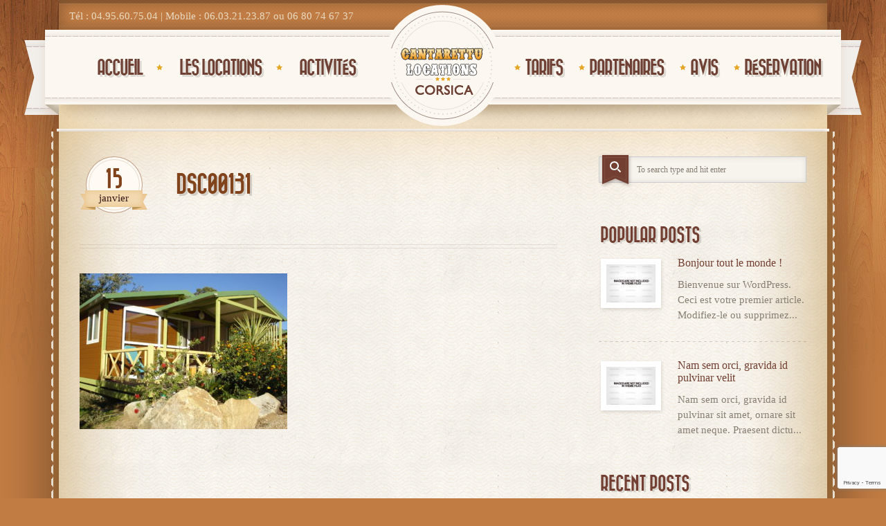

--- FILE ---
content_type: text/html; charset=UTF-8
request_url: https://location-cantarettu.com/ox_portfolio/chalet-atlantis-location-cantarettu-corsica/dsc00131/
body_size: 17390
content:
<!doctype html>
<!--[if lt IE 7]><html class="no-js  lt-ie10 lt-ie9 lt-ie8 lt-ie7" lang="fr-FR"><![endif]-->
<!--[if IE 7]><html class="no-js  lt-ie10 lt-ie9 lt-ie8" lang="fr-FR"><![endif]-->
<!--[if IE 8]><html class="no-js  lt-ie10 lt-ie9 ie8" lang="fr-FR"><![endif]-->
<!--[if IE 9]><html class="no-js lt-ie10 ie9" lang="fr-FR"><![endif]-->
<!--[if gt IE 9]><!--><html class="no-js" lang="fr-FR"><!--<![endif]-->
	<head>
		<meta http-equiv="X-UA-Compatible" content="IE=edge">
		<meta name="viewport" content="width=device-width, initial-scale=1">
				<meta charset="UTF-8">



		<meta name="author" content="https://location-cantarettu.com">
		<title>
			DSC00131 - Location Cantarettu. Locations chalets, mobil home et restaurant en Corse, Balagne.		</title>
		<link rel="alternate" type="application/rss+xml" title="Location Cantarettu. Locations chalets, mobil home et restaurant en Corse, Balagne. Flux" href="https://location-cantarettu.com/feed/">

		<script> var THEME_URI = 'https://location-cantarettu.com/wp-content/themes/retro';</script>
		<meta name='robots' content='index, follow, max-image-preview:large, max-snippet:-1, max-video-preview:-1' />

	<!-- This site is optimized with the Yoast SEO plugin v24.0 - https://yoast.com/wordpress/plugins/seo/ -->
	<link rel="canonical" href="https://location-cantarettu.com/ox_portfolio/chalet-atlantis-location-cantarettu-corsica/dsc00131/" />
	<meta property="og:locale" content="fr_FR" />
	<meta property="og:type" content="article" />
	<meta property="og:title" content="DSC00131 - Location Cantarettu. Locations chalets, mobil home et restaurant en Corse, Balagne." />
	<meta property="og:url" content="https://location-cantarettu.com/ox_portfolio/chalet-atlantis-location-cantarettu-corsica/dsc00131/" />
	<meta property="og:site_name" content="Location Cantarettu. Locations chalets, mobil home et restaurant en Corse, Balagne." />
	<meta property="og:image" content="https://location-cantarettu.com/ox_portfolio/chalet-atlantis-location-cantarettu-corsica/dsc00131" />
	<meta property="og:image:width" content="2592" />
	<meta property="og:image:height" content="1944" />
	<meta property="og:image:type" content="image/jpeg" />
	<meta name="twitter:card" content="summary_large_image" />
	<script type="application/ld+json" class="yoast-schema-graph">{"@context":"https://schema.org","@graph":[{"@type":"WebPage","@id":"https://location-cantarettu.com/ox_portfolio/chalet-atlantis-location-cantarettu-corsica/dsc00131/","url":"https://location-cantarettu.com/ox_portfolio/chalet-atlantis-location-cantarettu-corsica/dsc00131/","name":"DSC00131 - Location Cantarettu. Locations chalets, mobil home et restaurant en Corse, Balagne.","isPartOf":{"@id":"https://location-cantarettu.com/#website"},"primaryImageOfPage":{"@id":"https://location-cantarettu.com/ox_portfolio/chalet-atlantis-location-cantarettu-corsica/dsc00131/#primaryimage"},"image":{"@id":"https://location-cantarettu.com/ox_portfolio/chalet-atlantis-location-cantarettu-corsica/dsc00131/#primaryimage"},"thumbnailUrl":"https://location-cantarettu.com/wp-content/uploads/2012/08/DSC00131.jpg","datePublished":"2018-01-15T15:35:17+00:00","dateModified":"2018-01-15T15:35:17+00:00","breadcrumb":{"@id":"https://location-cantarettu.com/ox_portfolio/chalet-atlantis-location-cantarettu-corsica/dsc00131/#breadcrumb"},"inLanguage":"fr-FR","potentialAction":[{"@type":"ReadAction","target":["https://location-cantarettu.com/ox_portfolio/chalet-atlantis-location-cantarettu-corsica/dsc00131/"]}]},{"@type":"ImageObject","inLanguage":"fr-FR","@id":"https://location-cantarettu.com/ox_portfolio/chalet-atlantis-location-cantarettu-corsica/dsc00131/#primaryimage","url":"https://location-cantarettu.com/wp-content/uploads/2012/08/DSC00131.jpg","contentUrl":"https://location-cantarettu.com/wp-content/uploads/2012/08/DSC00131.jpg","width":2592,"height":1944},{"@type":"BreadcrumbList","@id":"https://location-cantarettu.com/ox_portfolio/chalet-atlantis-location-cantarettu-corsica/dsc00131/#breadcrumb","itemListElement":[{"@type":"ListItem","position":1,"name":"Accueil","item":"https://location-cantarettu.com/"},{"@type":"ListItem","position":2,"name":"L&rsquo;Atlantis","item":"https://location-cantarettu.com/ox_portfolio/chalet-atlantis-location-cantarettu-corsica/"},{"@type":"ListItem","position":3,"name":"DSC00131"}]},{"@type":"WebSite","@id":"https://location-cantarettu.com/#website","url":"https://location-cantarettu.com/","name":"Location Cantarettu. Locations chalets, mobil home et restaurant en Corse, Balagne.","description":"Locations de chalets et mobil home en Corse","potentialAction":[{"@type":"SearchAction","target":{"@type":"EntryPoint","urlTemplate":"https://location-cantarettu.com/?s={search_term_string}"},"query-input":{"@type":"PropertyValueSpecification","valueRequired":true,"valueName":"search_term_string"}}],"inLanguage":"fr-FR"}]}</script>
	<!-- / Yoast SEO plugin. -->


<link rel='dns-prefetch' href='//fonts.googleapis.com' />
<link rel="alternate" title="oEmbed (JSON)" type="application/json+oembed" href="https://location-cantarettu.com/wp-json/oembed/1.0/embed?url=https%3A%2F%2Flocation-cantarettu.com%2Fox_portfolio%2Fchalet-atlantis-location-cantarettu-corsica%2Fdsc00131%2F" />
<link rel="alternate" title="oEmbed (XML)" type="text/xml+oembed" href="https://location-cantarettu.com/wp-json/oembed/1.0/embed?url=https%3A%2F%2Flocation-cantarettu.com%2Fox_portfolio%2Fchalet-atlantis-location-cantarettu-corsica%2Fdsc00131%2F&#038;format=xml" />
<style id='wp-img-auto-sizes-contain-inline-css' type='text/css'>
img:is([sizes=auto i],[sizes^="auto," i]){contain-intrinsic-size:3000px 1500px}
/*# sourceURL=wp-img-auto-sizes-contain-inline-css */
</style>
<link rel="stylesheet" href="https://fonts.googleapis.com/css?family=Open+Sans%3A300%2C400%2C500%2C600%2C700%2C800&#038;display=swap&#038;ver=6.9">
<link rel="stylesheet" href="https://location-cantarettu.com/wp-content/plugins/photo-gallery/booster/assets/css/global.css?ver=1.0.0">
<style id='wp-emoji-styles-inline-css' type='text/css'>

	img.wp-smiley, img.emoji {
		display: inline !important;
		border: none !important;
		box-shadow: none !important;
		height: 1em !important;
		width: 1em !important;
		margin: 0 0.07em !important;
		vertical-align: -0.1em !important;
		background: none !important;
		padding: 0 !important;
	}
/*# sourceURL=wp-emoji-styles-inline-css */
</style>
<style id='wp-block-library-inline-css' type='text/css'>
:root{--wp-block-synced-color:#7a00df;--wp-block-synced-color--rgb:122,0,223;--wp-bound-block-color:var(--wp-block-synced-color);--wp-editor-canvas-background:#ddd;--wp-admin-theme-color:#007cba;--wp-admin-theme-color--rgb:0,124,186;--wp-admin-theme-color-darker-10:#006ba1;--wp-admin-theme-color-darker-10--rgb:0,107,160.5;--wp-admin-theme-color-darker-20:#005a87;--wp-admin-theme-color-darker-20--rgb:0,90,135;--wp-admin-border-width-focus:2px}@media (min-resolution:192dpi){:root{--wp-admin-border-width-focus:1.5px}}.wp-element-button{cursor:pointer}:root .has-very-light-gray-background-color{background-color:#eee}:root .has-very-dark-gray-background-color{background-color:#313131}:root .has-very-light-gray-color{color:#eee}:root .has-very-dark-gray-color{color:#313131}:root .has-vivid-green-cyan-to-vivid-cyan-blue-gradient-background{background:linear-gradient(135deg,#00d084,#0693e3)}:root .has-purple-crush-gradient-background{background:linear-gradient(135deg,#34e2e4,#4721fb 50%,#ab1dfe)}:root .has-hazy-dawn-gradient-background{background:linear-gradient(135deg,#faaca8,#dad0ec)}:root .has-subdued-olive-gradient-background{background:linear-gradient(135deg,#fafae1,#67a671)}:root .has-atomic-cream-gradient-background{background:linear-gradient(135deg,#fdd79a,#004a59)}:root .has-nightshade-gradient-background{background:linear-gradient(135deg,#330968,#31cdcf)}:root .has-midnight-gradient-background{background:linear-gradient(135deg,#020381,#2874fc)}:root{--wp--preset--font-size--normal:16px;--wp--preset--font-size--huge:42px}.has-regular-font-size{font-size:1em}.has-larger-font-size{font-size:2.625em}.has-normal-font-size{font-size:var(--wp--preset--font-size--normal)}.has-huge-font-size{font-size:var(--wp--preset--font-size--huge)}.has-text-align-center{text-align:center}.has-text-align-left{text-align:left}.has-text-align-right{text-align:right}.has-fit-text{white-space:nowrap!important}#end-resizable-editor-section{display:none}.aligncenter{clear:both}.items-justified-left{justify-content:flex-start}.items-justified-center{justify-content:center}.items-justified-right{justify-content:flex-end}.items-justified-space-between{justify-content:space-between}.screen-reader-text{border:0;clip-path:inset(50%);height:1px;margin:-1px;overflow:hidden;padding:0;position:absolute;width:1px;word-wrap:normal!important}.screen-reader-text:focus{background-color:#ddd;clip-path:none;color:#444;display:block;font-size:1em;height:auto;left:5px;line-height:normal;padding:15px 23px 14px;text-decoration:none;top:5px;width:auto;z-index:100000}html :where(.has-border-color){border-style:solid}html :where([style*=border-top-color]){border-top-style:solid}html :where([style*=border-right-color]){border-right-style:solid}html :where([style*=border-bottom-color]){border-bottom-style:solid}html :where([style*=border-left-color]){border-left-style:solid}html :where([style*=border-width]){border-style:solid}html :where([style*=border-top-width]){border-top-style:solid}html :where([style*=border-right-width]){border-right-style:solid}html :where([style*=border-bottom-width]){border-bottom-style:solid}html :where([style*=border-left-width]){border-left-style:solid}html :where(img[class*=wp-image-]){height:auto;max-width:100%}:where(figure){margin:0 0 1em}html :where(.is-position-sticky){--wp-admin--admin-bar--position-offset:var(--wp-admin--admin-bar--height,0px)}@media screen and (max-width:600px){html :where(.is-position-sticky){--wp-admin--admin-bar--position-offset:0px}}

/*# sourceURL=wp-block-library-inline-css */
</style><style id='wp-block-heading-inline-css' type='text/css'>
h1:where(.wp-block-heading).has-background,h2:where(.wp-block-heading).has-background,h3:where(.wp-block-heading).has-background,h4:where(.wp-block-heading).has-background,h5:where(.wp-block-heading).has-background,h6:where(.wp-block-heading).has-background{padding:1.25em 2.375em}h1.has-text-align-left[style*=writing-mode]:where([style*=vertical-lr]),h1.has-text-align-right[style*=writing-mode]:where([style*=vertical-rl]),h2.has-text-align-left[style*=writing-mode]:where([style*=vertical-lr]),h2.has-text-align-right[style*=writing-mode]:where([style*=vertical-rl]),h3.has-text-align-left[style*=writing-mode]:where([style*=vertical-lr]),h3.has-text-align-right[style*=writing-mode]:where([style*=vertical-rl]),h4.has-text-align-left[style*=writing-mode]:where([style*=vertical-lr]),h4.has-text-align-right[style*=writing-mode]:where([style*=vertical-rl]),h5.has-text-align-left[style*=writing-mode]:where([style*=vertical-lr]),h5.has-text-align-right[style*=writing-mode]:where([style*=vertical-rl]),h6.has-text-align-left[style*=writing-mode]:where([style*=vertical-lr]),h6.has-text-align-right[style*=writing-mode]:where([style*=vertical-rl]){rotate:180deg}
/*# sourceURL=https://location-cantarettu.com/wp-includes/blocks/heading/style.min.css */
</style>
<style id='wp-block-image-inline-css' type='text/css'>
.wp-block-image>a,.wp-block-image>figure>a{display:inline-block}.wp-block-image img{box-sizing:border-box;height:auto;max-width:100%;vertical-align:bottom}@media not (prefers-reduced-motion){.wp-block-image img.hide{visibility:hidden}.wp-block-image img.show{animation:show-content-image .4s}}.wp-block-image[style*=border-radius] img,.wp-block-image[style*=border-radius]>a{border-radius:inherit}.wp-block-image.has-custom-border img{box-sizing:border-box}.wp-block-image.aligncenter{text-align:center}.wp-block-image.alignfull>a,.wp-block-image.alignwide>a{width:100%}.wp-block-image.alignfull img,.wp-block-image.alignwide img{height:auto;width:100%}.wp-block-image .aligncenter,.wp-block-image .alignleft,.wp-block-image .alignright,.wp-block-image.aligncenter,.wp-block-image.alignleft,.wp-block-image.alignright{display:table}.wp-block-image .aligncenter>figcaption,.wp-block-image .alignleft>figcaption,.wp-block-image .alignright>figcaption,.wp-block-image.aligncenter>figcaption,.wp-block-image.alignleft>figcaption,.wp-block-image.alignright>figcaption{caption-side:bottom;display:table-caption}.wp-block-image .alignleft{float:left;margin:.5em 1em .5em 0}.wp-block-image .alignright{float:right;margin:.5em 0 .5em 1em}.wp-block-image .aligncenter{margin-left:auto;margin-right:auto}.wp-block-image :where(figcaption){margin-bottom:1em;margin-top:.5em}.wp-block-image.is-style-circle-mask img{border-radius:9999px}@supports ((-webkit-mask-image:none) or (mask-image:none)) or (-webkit-mask-image:none){.wp-block-image.is-style-circle-mask img{border-radius:0;-webkit-mask-image:url('data:image/svg+xml;utf8,<svg viewBox="0 0 100 100" xmlns="http://www.w3.org/2000/svg"><circle cx="50" cy="50" r="50"/></svg>');mask-image:url('data:image/svg+xml;utf8,<svg viewBox="0 0 100 100" xmlns="http://www.w3.org/2000/svg"><circle cx="50" cy="50" r="50"/></svg>');mask-mode:alpha;-webkit-mask-position:center;mask-position:center;-webkit-mask-repeat:no-repeat;mask-repeat:no-repeat;-webkit-mask-size:contain;mask-size:contain}}:root :where(.wp-block-image.is-style-rounded img,.wp-block-image .is-style-rounded img){border-radius:9999px}.wp-block-image figure{margin:0}.wp-lightbox-container{display:flex;flex-direction:column;position:relative}.wp-lightbox-container img{cursor:zoom-in}.wp-lightbox-container img:hover+button{opacity:1}.wp-lightbox-container button{align-items:center;backdrop-filter:blur(16px) saturate(180%);background-color:#5a5a5a40;border:none;border-radius:4px;cursor:zoom-in;display:flex;height:20px;justify-content:center;opacity:0;padding:0;position:absolute;right:16px;text-align:center;top:16px;width:20px;z-index:100}@media not (prefers-reduced-motion){.wp-lightbox-container button{transition:opacity .2s ease}}.wp-lightbox-container button:focus-visible{outline:3px auto #5a5a5a40;outline:3px auto -webkit-focus-ring-color;outline-offset:3px}.wp-lightbox-container button:hover{cursor:pointer;opacity:1}.wp-lightbox-container button:focus{opacity:1}.wp-lightbox-container button:focus,.wp-lightbox-container button:hover,.wp-lightbox-container button:not(:hover):not(:active):not(.has-background){background-color:#5a5a5a40;border:none}.wp-lightbox-overlay{box-sizing:border-box;cursor:zoom-out;height:100vh;left:0;overflow:hidden;position:fixed;top:0;visibility:hidden;width:100%;z-index:100000}.wp-lightbox-overlay .close-button{align-items:center;cursor:pointer;display:flex;justify-content:center;min-height:40px;min-width:40px;padding:0;position:absolute;right:calc(env(safe-area-inset-right) + 16px);top:calc(env(safe-area-inset-top) + 16px);z-index:5000000}.wp-lightbox-overlay .close-button:focus,.wp-lightbox-overlay .close-button:hover,.wp-lightbox-overlay .close-button:not(:hover):not(:active):not(.has-background){background:none;border:none}.wp-lightbox-overlay .lightbox-image-container{height:var(--wp--lightbox-container-height);left:50%;overflow:hidden;position:absolute;top:50%;transform:translate(-50%,-50%);transform-origin:top left;width:var(--wp--lightbox-container-width);z-index:9999999999}.wp-lightbox-overlay .wp-block-image{align-items:center;box-sizing:border-box;display:flex;height:100%;justify-content:center;margin:0;position:relative;transform-origin:0 0;width:100%;z-index:3000000}.wp-lightbox-overlay .wp-block-image img{height:var(--wp--lightbox-image-height);min-height:var(--wp--lightbox-image-height);min-width:var(--wp--lightbox-image-width);width:var(--wp--lightbox-image-width)}.wp-lightbox-overlay .wp-block-image figcaption{display:none}.wp-lightbox-overlay button{background:none;border:none}.wp-lightbox-overlay .scrim{background-color:#fff;height:100%;opacity:.9;position:absolute;width:100%;z-index:2000000}.wp-lightbox-overlay.active{visibility:visible}@media not (prefers-reduced-motion){.wp-lightbox-overlay.active{animation:turn-on-visibility .25s both}.wp-lightbox-overlay.active img{animation:turn-on-visibility .35s both}.wp-lightbox-overlay.show-closing-animation:not(.active){animation:turn-off-visibility .35s both}.wp-lightbox-overlay.show-closing-animation:not(.active) img{animation:turn-off-visibility .25s both}.wp-lightbox-overlay.zoom.active{animation:none;opacity:1;visibility:visible}.wp-lightbox-overlay.zoom.active .lightbox-image-container{animation:lightbox-zoom-in .4s}.wp-lightbox-overlay.zoom.active .lightbox-image-container img{animation:none}.wp-lightbox-overlay.zoom.active .scrim{animation:turn-on-visibility .4s forwards}.wp-lightbox-overlay.zoom.show-closing-animation:not(.active){animation:none}.wp-lightbox-overlay.zoom.show-closing-animation:not(.active) .lightbox-image-container{animation:lightbox-zoom-out .4s}.wp-lightbox-overlay.zoom.show-closing-animation:not(.active) .lightbox-image-container img{animation:none}.wp-lightbox-overlay.zoom.show-closing-animation:not(.active) .scrim{animation:turn-off-visibility .4s forwards}}@keyframes show-content-image{0%{visibility:hidden}99%{visibility:hidden}to{visibility:visible}}@keyframes turn-on-visibility{0%{opacity:0}to{opacity:1}}@keyframes turn-off-visibility{0%{opacity:1;visibility:visible}99%{opacity:0;visibility:visible}to{opacity:0;visibility:hidden}}@keyframes lightbox-zoom-in{0%{transform:translate(calc((-100vw + var(--wp--lightbox-scrollbar-width))/2 + var(--wp--lightbox-initial-left-position)),calc(-50vh + var(--wp--lightbox-initial-top-position))) scale(var(--wp--lightbox-scale))}to{transform:translate(-50%,-50%) scale(1)}}@keyframes lightbox-zoom-out{0%{transform:translate(-50%,-50%) scale(1);visibility:visible}99%{visibility:visible}to{transform:translate(calc((-100vw + var(--wp--lightbox-scrollbar-width))/2 + var(--wp--lightbox-initial-left-position)),calc(-50vh + var(--wp--lightbox-initial-top-position))) scale(var(--wp--lightbox-scale));visibility:hidden}}
/*# sourceURL=https://location-cantarettu.com/wp-includes/blocks/image/style.min.css */
</style>
<style id='wp-block-columns-inline-css' type='text/css'>
.wp-block-columns{box-sizing:border-box;display:flex;flex-wrap:wrap!important}@media (min-width:782px){.wp-block-columns{flex-wrap:nowrap!important}}.wp-block-columns{align-items:normal!important}.wp-block-columns.are-vertically-aligned-top{align-items:flex-start}.wp-block-columns.are-vertically-aligned-center{align-items:center}.wp-block-columns.are-vertically-aligned-bottom{align-items:flex-end}@media (max-width:781px){.wp-block-columns:not(.is-not-stacked-on-mobile)>.wp-block-column{flex-basis:100%!important}}@media (min-width:782px){.wp-block-columns:not(.is-not-stacked-on-mobile)>.wp-block-column{flex-basis:0;flex-grow:1}.wp-block-columns:not(.is-not-stacked-on-mobile)>.wp-block-column[style*=flex-basis]{flex-grow:0}}.wp-block-columns.is-not-stacked-on-mobile{flex-wrap:nowrap!important}.wp-block-columns.is-not-stacked-on-mobile>.wp-block-column{flex-basis:0;flex-grow:1}.wp-block-columns.is-not-stacked-on-mobile>.wp-block-column[style*=flex-basis]{flex-grow:0}:where(.wp-block-columns){margin-bottom:1.75em}:where(.wp-block-columns.has-background){padding:1.25em 2.375em}.wp-block-column{flex-grow:1;min-width:0;overflow-wrap:break-word;word-break:break-word}.wp-block-column.is-vertically-aligned-top{align-self:flex-start}.wp-block-column.is-vertically-aligned-center{align-self:center}.wp-block-column.is-vertically-aligned-bottom{align-self:flex-end}.wp-block-column.is-vertically-aligned-stretch{align-self:stretch}.wp-block-column.is-vertically-aligned-bottom,.wp-block-column.is-vertically-aligned-center,.wp-block-column.is-vertically-aligned-top{width:100%}
/*# sourceURL=https://location-cantarettu.com/wp-includes/blocks/columns/style.min.css */
</style>
<style id='global-styles-inline-css' type='text/css'>
:root{--wp--preset--aspect-ratio--square: 1;--wp--preset--aspect-ratio--4-3: 4/3;--wp--preset--aspect-ratio--3-4: 3/4;--wp--preset--aspect-ratio--3-2: 3/2;--wp--preset--aspect-ratio--2-3: 2/3;--wp--preset--aspect-ratio--16-9: 16/9;--wp--preset--aspect-ratio--9-16: 9/16;--wp--preset--color--black: #000000;--wp--preset--color--cyan-bluish-gray: #abb8c3;--wp--preset--color--white: #ffffff;--wp--preset--color--pale-pink: #f78da7;--wp--preset--color--vivid-red: #cf2e2e;--wp--preset--color--luminous-vivid-orange: #ff6900;--wp--preset--color--luminous-vivid-amber: #fcb900;--wp--preset--color--light-green-cyan: #7bdcb5;--wp--preset--color--vivid-green-cyan: #00d084;--wp--preset--color--pale-cyan-blue: #8ed1fc;--wp--preset--color--vivid-cyan-blue: #0693e3;--wp--preset--color--vivid-purple: #9b51e0;--wp--preset--gradient--vivid-cyan-blue-to-vivid-purple: linear-gradient(135deg,rgb(6,147,227) 0%,rgb(155,81,224) 100%);--wp--preset--gradient--light-green-cyan-to-vivid-green-cyan: linear-gradient(135deg,rgb(122,220,180) 0%,rgb(0,208,130) 100%);--wp--preset--gradient--luminous-vivid-amber-to-luminous-vivid-orange: linear-gradient(135deg,rgb(252,185,0) 0%,rgb(255,105,0) 100%);--wp--preset--gradient--luminous-vivid-orange-to-vivid-red: linear-gradient(135deg,rgb(255,105,0) 0%,rgb(207,46,46) 100%);--wp--preset--gradient--very-light-gray-to-cyan-bluish-gray: linear-gradient(135deg,rgb(238,238,238) 0%,rgb(169,184,195) 100%);--wp--preset--gradient--cool-to-warm-spectrum: linear-gradient(135deg,rgb(74,234,220) 0%,rgb(151,120,209) 20%,rgb(207,42,186) 40%,rgb(238,44,130) 60%,rgb(251,105,98) 80%,rgb(254,248,76) 100%);--wp--preset--gradient--blush-light-purple: linear-gradient(135deg,rgb(255,206,236) 0%,rgb(152,150,240) 100%);--wp--preset--gradient--blush-bordeaux: linear-gradient(135deg,rgb(254,205,165) 0%,rgb(254,45,45) 50%,rgb(107,0,62) 100%);--wp--preset--gradient--luminous-dusk: linear-gradient(135deg,rgb(255,203,112) 0%,rgb(199,81,192) 50%,rgb(65,88,208) 100%);--wp--preset--gradient--pale-ocean: linear-gradient(135deg,rgb(255,245,203) 0%,rgb(182,227,212) 50%,rgb(51,167,181) 100%);--wp--preset--gradient--electric-grass: linear-gradient(135deg,rgb(202,248,128) 0%,rgb(113,206,126) 100%);--wp--preset--gradient--midnight: linear-gradient(135deg,rgb(2,3,129) 0%,rgb(40,116,252) 100%);--wp--preset--font-size--small: 13px;--wp--preset--font-size--medium: 20px;--wp--preset--font-size--large: 36px;--wp--preset--font-size--x-large: 42px;--wp--preset--spacing--20: 0.44rem;--wp--preset--spacing--30: 0.67rem;--wp--preset--spacing--40: 1rem;--wp--preset--spacing--50: 1.5rem;--wp--preset--spacing--60: 2.25rem;--wp--preset--spacing--70: 3.38rem;--wp--preset--spacing--80: 5.06rem;--wp--preset--shadow--natural: 6px 6px 9px rgba(0, 0, 0, 0.2);--wp--preset--shadow--deep: 12px 12px 50px rgba(0, 0, 0, 0.4);--wp--preset--shadow--sharp: 6px 6px 0px rgba(0, 0, 0, 0.2);--wp--preset--shadow--outlined: 6px 6px 0px -3px rgb(255, 255, 255), 6px 6px rgb(0, 0, 0);--wp--preset--shadow--crisp: 6px 6px 0px rgb(0, 0, 0);}:where(.is-layout-flex){gap: 0.5em;}:where(.is-layout-grid){gap: 0.5em;}body .is-layout-flex{display: flex;}.is-layout-flex{flex-wrap: wrap;align-items: center;}.is-layout-flex > :is(*, div){margin: 0;}body .is-layout-grid{display: grid;}.is-layout-grid > :is(*, div){margin: 0;}:where(.wp-block-columns.is-layout-flex){gap: 2em;}:where(.wp-block-columns.is-layout-grid){gap: 2em;}:where(.wp-block-post-template.is-layout-flex){gap: 1.25em;}:where(.wp-block-post-template.is-layout-grid){gap: 1.25em;}.has-black-color{color: var(--wp--preset--color--black) !important;}.has-cyan-bluish-gray-color{color: var(--wp--preset--color--cyan-bluish-gray) !important;}.has-white-color{color: var(--wp--preset--color--white) !important;}.has-pale-pink-color{color: var(--wp--preset--color--pale-pink) !important;}.has-vivid-red-color{color: var(--wp--preset--color--vivid-red) !important;}.has-luminous-vivid-orange-color{color: var(--wp--preset--color--luminous-vivid-orange) !important;}.has-luminous-vivid-amber-color{color: var(--wp--preset--color--luminous-vivid-amber) !important;}.has-light-green-cyan-color{color: var(--wp--preset--color--light-green-cyan) !important;}.has-vivid-green-cyan-color{color: var(--wp--preset--color--vivid-green-cyan) !important;}.has-pale-cyan-blue-color{color: var(--wp--preset--color--pale-cyan-blue) !important;}.has-vivid-cyan-blue-color{color: var(--wp--preset--color--vivid-cyan-blue) !important;}.has-vivid-purple-color{color: var(--wp--preset--color--vivid-purple) !important;}.has-black-background-color{background-color: var(--wp--preset--color--black) !important;}.has-cyan-bluish-gray-background-color{background-color: var(--wp--preset--color--cyan-bluish-gray) !important;}.has-white-background-color{background-color: var(--wp--preset--color--white) !important;}.has-pale-pink-background-color{background-color: var(--wp--preset--color--pale-pink) !important;}.has-vivid-red-background-color{background-color: var(--wp--preset--color--vivid-red) !important;}.has-luminous-vivid-orange-background-color{background-color: var(--wp--preset--color--luminous-vivid-orange) !important;}.has-luminous-vivid-amber-background-color{background-color: var(--wp--preset--color--luminous-vivid-amber) !important;}.has-light-green-cyan-background-color{background-color: var(--wp--preset--color--light-green-cyan) !important;}.has-vivid-green-cyan-background-color{background-color: var(--wp--preset--color--vivid-green-cyan) !important;}.has-pale-cyan-blue-background-color{background-color: var(--wp--preset--color--pale-cyan-blue) !important;}.has-vivid-cyan-blue-background-color{background-color: var(--wp--preset--color--vivid-cyan-blue) !important;}.has-vivid-purple-background-color{background-color: var(--wp--preset--color--vivid-purple) !important;}.has-black-border-color{border-color: var(--wp--preset--color--black) !important;}.has-cyan-bluish-gray-border-color{border-color: var(--wp--preset--color--cyan-bluish-gray) !important;}.has-white-border-color{border-color: var(--wp--preset--color--white) !important;}.has-pale-pink-border-color{border-color: var(--wp--preset--color--pale-pink) !important;}.has-vivid-red-border-color{border-color: var(--wp--preset--color--vivid-red) !important;}.has-luminous-vivid-orange-border-color{border-color: var(--wp--preset--color--luminous-vivid-orange) !important;}.has-luminous-vivid-amber-border-color{border-color: var(--wp--preset--color--luminous-vivid-amber) !important;}.has-light-green-cyan-border-color{border-color: var(--wp--preset--color--light-green-cyan) !important;}.has-vivid-green-cyan-border-color{border-color: var(--wp--preset--color--vivid-green-cyan) !important;}.has-pale-cyan-blue-border-color{border-color: var(--wp--preset--color--pale-cyan-blue) !important;}.has-vivid-cyan-blue-border-color{border-color: var(--wp--preset--color--vivid-cyan-blue) !important;}.has-vivid-purple-border-color{border-color: var(--wp--preset--color--vivid-purple) !important;}.has-vivid-cyan-blue-to-vivid-purple-gradient-background{background: var(--wp--preset--gradient--vivid-cyan-blue-to-vivid-purple) !important;}.has-light-green-cyan-to-vivid-green-cyan-gradient-background{background: var(--wp--preset--gradient--light-green-cyan-to-vivid-green-cyan) !important;}.has-luminous-vivid-amber-to-luminous-vivid-orange-gradient-background{background: var(--wp--preset--gradient--luminous-vivid-amber-to-luminous-vivid-orange) !important;}.has-luminous-vivid-orange-to-vivid-red-gradient-background{background: var(--wp--preset--gradient--luminous-vivid-orange-to-vivid-red) !important;}.has-very-light-gray-to-cyan-bluish-gray-gradient-background{background: var(--wp--preset--gradient--very-light-gray-to-cyan-bluish-gray) !important;}.has-cool-to-warm-spectrum-gradient-background{background: var(--wp--preset--gradient--cool-to-warm-spectrum) !important;}.has-blush-light-purple-gradient-background{background: var(--wp--preset--gradient--blush-light-purple) !important;}.has-blush-bordeaux-gradient-background{background: var(--wp--preset--gradient--blush-bordeaux) !important;}.has-luminous-dusk-gradient-background{background: var(--wp--preset--gradient--luminous-dusk) !important;}.has-pale-ocean-gradient-background{background: var(--wp--preset--gradient--pale-ocean) !important;}.has-electric-grass-gradient-background{background: var(--wp--preset--gradient--electric-grass) !important;}.has-midnight-gradient-background{background: var(--wp--preset--gradient--midnight) !important;}.has-small-font-size{font-size: var(--wp--preset--font-size--small) !important;}.has-medium-font-size{font-size: var(--wp--preset--font-size--medium) !important;}.has-large-font-size{font-size: var(--wp--preset--font-size--large) !important;}.has-x-large-font-size{font-size: var(--wp--preset--font-size--x-large) !important;}
:where(.wp-block-columns.is-layout-flex){gap: 2em;}:where(.wp-block-columns.is-layout-grid){gap: 2em;}
/*# sourceURL=global-styles-inline-css */
</style>
<style id='core-block-supports-inline-css' type='text/css'>
.wp-container-core-columns-is-layout-9d6595d7{flex-wrap:nowrap;}
/*# sourceURL=core-block-supports-inline-css */
</style>

<style id='classic-theme-styles-inline-css' type='text/css'>
/*! This file is auto-generated */
.wp-block-button__link{color:#fff;background-color:#32373c;border-radius:9999px;box-shadow:none;text-decoration:none;padding:calc(.667em + 2px) calc(1.333em + 2px);font-size:1.125em}.wp-block-file__button{background:#32373c;color:#fff;text-decoration:none}
/*# sourceURL=/wp-includes/css/classic-themes.min.css */
</style>
<link rel="stylesheet" href="https://location-cantarettu.com/wp-content/plugins/contact-form-7/includes/css/styles.css?ver=6.0.1">
<link rel="stylesheet" href="https://location-cantarettu.com/wp-content/plugins/photo-gallery/css/bwg-fonts/fonts.css?ver=0.0.1">
<link rel="stylesheet" href="https://location-cantarettu.com/wp-content/plugins/photo-gallery/css/sumoselect.min.css?ver=3.4.6">
<link rel="stylesheet" href="https://location-cantarettu.com/wp-content/plugins/photo-gallery/css/jquery.mCustomScrollbar.min.css?ver=3.1.5">
<link rel="stylesheet" href="https://location-cantarettu.com/wp-content/plugins/photo-gallery/css/styles.min.css?ver=1.8.28">
<link rel="stylesheet" href="https://location-cantarettu.com/wp-content/plugins/revslider/public/assets/css/settings.css?ver=5.4.5.1">
<style id='rs-plugin-settings-inline-css' type='text/css'>
.tp-caption a{color:#ff7302;text-shadow:none;-webkit-transition:all 0.2s ease-out;-moz-transition:all 0.2s ease-out;-o-transition:all 0.2s ease-out;-ms-transition:all 0.2s ease-out}.tp-caption a:hover{color:#ffa902}
/*# sourceURL=rs-plugin-settings-inline-css */
</style>
<link rel="stylesheet" href="https://location-cantarettu.com/wp-content/themes/retro/css/reset.css">
<link rel="stylesheet" href="https://location-cantarettu.com/wp-content/themes/retro/css/typography.css">
<link rel="stylesheet" href="https://location-cantarettu.com/wp-content/themes/retro/css/layout.css">
<link rel="stylesheet" href="https://location-cantarettu.com/wp-content/themes/retro/css/form.css">
<link rel="stylesheet" href="https://location-cantarettu.com/wp-content/themes/retro/css/widget.css">
<link rel="stylesheet" href="https://location-cantarettu.com/wp-content/themes/retro/css/main.css">
<link rel="stylesheet" href="https://location-cantarettu.com/wp-content/plugins/js_composer/assets/lib/prettyphoto/css/prettyPhoto.min.css?ver=6.5.0">
<link rel="stylesheet" href="https://location-cantarettu.com/wp-content/themes/retro/css/skin.css">
<link rel="stylesheet" href="https://location-cantarettu.com/wp-content/themes/retro/style.css">
<link rel="stylesheet" href="https://location-cantarettu.com/wp-content/themes/retro/css/media.queries.css">
<link rel="stylesheet" href="https://location-cantarettu.com/wp-content/uploads/dynamic-mobmenu.css?ver=2.8.6-460">
<link rel="stylesheet" href="//fonts.googleapis.com/css?family=Dosis%3Ainherit%2C400&#038;subset=latin%2Clatin-ext&#038;ver=6.9">
<link rel="stylesheet" href="https://location-cantarettu.com/wp-content/plugins/mobile-menu/includes/css/mobmenu-icons.css?ver=6.9">
<link rel="stylesheet" href="https://location-cantarettu.com/wp-content/plugins/mobile-menu/includes/css/mobmenu.css?ver=2.8.6">
<script type="text/javascript" src="https://location-cantarettu.com/wp-includes/js/jquery/jquery.min.js?ver=3.7.1" id="jquery-core-js"></script>
<script type="text/javascript" src="https://location-cantarettu.com/wp-includes/js/jquery/jquery-migrate.min.js?ver=3.4.1" id="jquery-migrate-js"></script>
<script type="text/javascript" src="https://location-cantarettu.com/wp-content/themes/retro/js/modernizr.js" id="modernizer-js"></script>
<script type="text/javascript" src="https://location-cantarettu.com/wp-content/themes/retro/js/mailchimp-widget-min.js" id="widget_mailchimp-js"></script>
<script type="text/javascript" src="https://location-cantarettu.com/wp-content/plugins/photo-gallery/booster/assets/js/circle-progress.js?ver=1.2.2" id="twbbwg-circle-js"></script>
<script type="text/javascript" id="twbbwg-global-js-extra">
/* <![CDATA[ */
var twb = {"nonce":"d7fce2a13d","ajax_url":"https://location-cantarettu.com/wp-admin/admin-ajax.php","plugin_url":"https://location-cantarettu.com/wp-content/plugins/photo-gallery/booster","href":"https://location-cantarettu.com/wp-admin/admin.php?page=twbbwg_photo-gallery"};
var twb = {"nonce":"d7fce2a13d","ajax_url":"https://location-cantarettu.com/wp-admin/admin-ajax.php","plugin_url":"https://location-cantarettu.com/wp-content/plugins/photo-gallery/booster","href":"https://location-cantarettu.com/wp-admin/admin.php?page=twbbwg_photo-gallery"};
//# sourceURL=twbbwg-global-js-extra
/* ]]> */
</script>
<script type="text/javascript" src="https://location-cantarettu.com/wp-content/plugins/photo-gallery/booster/assets/js/global.js?ver=1.0.0" id="twbbwg-global-js"></script>
<script type="text/javascript" src="https://location-cantarettu.com/wp-content/plugins/photo-gallery/js/jquery.sumoselect.min.js?ver=3.4.6" id="sumoselect-js"></script>
<script type="text/javascript" src="https://location-cantarettu.com/wp-content/plugins/photo-gallery/js/tocca.min.js?ver=2.0.9" id="bwg_mobile-js"></script>
<script type="text/javascript" src="https://location-cantarettu.com/wp-content/plugins/photo-gallery/js/jquery.mCustomScrollbar.concat.min.js?ver=3.1.5" id="mCustomScrollbar-js"></script>
<script type="text/javascript" src="https://location-cantarettu.com/wp-content/plugins/photo-gallery/js/jquery.fullscreen.min.js?ver=0.6.0" id="jquery-fullscreen-js"></script>
<script type="text/javascript" id="bwg_frontend-js-extra">
/* <![CDATA[ */
var bwg_objectsL10n = {"bwg_field_required":"field is required.","bwg_mail_validation":"This is not a valid email address.","bwg_search_result":"There are no images matching your search.","bwg_select_tag":"Select Tag","bwg_order_by":"Order By","bwg_search":"Search","bwg_show_ecommerce":"Show Ecommerce","bwg_hide_ecommerce":"Hide Ecommerce","bwg_show_comments":"Show Comments","bwg_hide_comments":"Hide Comments","bwg_restore":"Restore","bwg_maximize":"Maximize","bwg_fullscreen":"Fullscreen","bwg_exit_fullscreen":"Exit Fullscreen","bwg_search_tag":"SEARCH...","bwg_tag_no_match":"No tags found","bwg_all_tags_selected":"All tags selected","bwg_tags_selected":"tags selected","play":"Play","pause":"Pause","is_pro":"","bwg_play":"Play","bwg_pause":"Pause","bwg_hide_info":"Hide info","bwg_show_info":"Show info","bwg_hide_rating":"Hide rating","bwg_show_rating":"Show rating","ok":"Ok","cancel":"Cancel","select_all":"Select all","lazy_load":"0","lazy_loader":"https://location-cantarettu.com/wp-content/plugins/photo-gallery/images/ajax_loader.png","front_ajax":"0","bwg_tag_see_all":"see all tags","bwg_tag_see_less":"see less tags"};
//# sourceURL=bwg_frontend-js-extra
/* ]]> */
</script>
<script type="text/javascript" src="https://location-cantarettu.com/wp-content/plugins/photo-gallery/js/scripts.min.js?ver=1.8.28" id="bwg_frontend-js"></script>
<script type="text/javascript" src="https://location-cantarettu.com/wp-content/plugins/responsive-scrolling-tables/js/responsivescrollingtables.js?ver=6.9" id="responsive-scrolling-tables-js"></script>
<script type="text/javascript" src="https://location-cantarettu.com/wp-content/plugins/revslider/public/assets/js/jquery.themepunch.tools.min.js?ver=5.4.5.1" id="tp-tools-js"></script>
<script type="text/javascript" id="revmin-js-extra">
/* <![CDATA[ */
var revmin_retro = {"jsFileLocation":"https://location-cantarettu.com/wp-content/themes/retro/js/revslider5/extensions/source/"};
//# sourceURL=revmin-js-extra
/* ]]> */
</script>
<script type="text/javascript" src="https://location-cantarettu.com/wp-content/themes/retro/js/revslider5/source/jquery.themepunch.revolution.5.4.5.js?ver=5.4.5.1" id="revmin-js"></script>
<script type="text/javascript" src="https://location-cantarettu.com/wp-content/plugins/mobile-menu/includes/js/mobmenu.js?ver=2.8.6" id="mobmenujs-js"></script>
<link rel="https://api.w.org/" href="https://location-cantarettu.com/wp-json/" /><link rel="alternate" title="JSON" type="application/json" href="https://location-cantarettu.com/wp-json/wp/v2/media/2435" />			<link rel="shortcut icon" href="//location-cantarettu.com/wp-content/uploads/2018/01/favicon.png" />	<link rel="canonical" href="https://location-cantarettu.com/ox_portfolio/chalet-atlantis-location-cantarettu-corsica/dsc00131/">
<meta name="generator" content="Powered by WPBakery Page Builder - drag and drop page builder for WordPress."/>
<meta name="generator" content="Powered by Slider Revolution 5.4.5.1 - responsive, Mobile-Friendly Slider Plugin for WordPress with comfortable drag and drop interface." />
<link rel="icon" href="https://location-cantarettu.com/wp-content/uploads/2020/07/cropped-favicon-cantarettu-32x32.png" sizes="32x32" />
<link rel="icon" href="https://location-cantarettu.com/wp-content/uploads/2020/07/cropped-favicon-cantarettu-192x192.png" sizes="192x192" />
<link rel="apple-touch-icon" href="https://location-cantarettu.com/wp-content/uploads/2020/07/cropped-favicon-cantarettu-180x180.png" />
<meta name="msapplication-TileImage" content="https://location-cantarettu.com/wp-content/uploads/2020/07/cropped-favicon-cantarettu-270x270.png" />
<script type="text/javascript">function setREVStartSize(e){
				try{ var i=jQuery(window).width(),t=9999,r=0,n=0,l=0,f=0,s=0,h=0;					
					if(e.responsiveLevels&&(jQuery.each(e.responsiveLevels,function(e,f){f>i&&(t=r=f,l=e),i>f&&f>r&&(r=f,n=e)}),t>r&&(l=n)),f=e.gridheight[l]||e.gridheight[0]||e.gridheight,s=e.gridwidth[l]||e.gridwidth[0]||e.gridwidth,h=i/s,h=h>1?1:h,f=Math.round(h*f),"fullscreen"==e.sliderLayout){var u=(e.c.width(),jQuery(window).height());if(void 0!=e.fullScreenOffsetContainer){var c=e.fullScreenOffsetContainer.split(",");if (c) jQuery.each(c,function(e,i){u=jQuery(i).length>0?u-jQuery(i).outerHeight(!0):u}),e.fullScreenOffset.split("%").length>1&&void 0!=e.fullScreenOffset&&e.fullScreenOffset.length>0?u-=jQuery(window).height()*parseInt(e.fullScreenOffset,0)/100:void 0!=e.fullScreenOffset&&e.fullScreenOffset.length>0&&(u-=parseInt(e.fullScreenOffset,0))}f=u}else void 0!=e.minHeight&&f<e.minHeight&&(f=e.minHeight);e.c.closest(".rev_slider_wrapper").css({height:f})					
				}catch(d){console.log("Failure at Presize of Slider:"+d)}
			};</script>
<noscript><style> .wpb_animate_when_almost_visible { opacity: 1; }</style></noscript>				<meta name="google-site-verification" content="F21QgevrBOMMZV7ZnOpqc43QoFVY2JRMDuunLiVCryU" />
	</head>
	<body data-rsssl=1 class="attachment wp-singular attachment-template-default single single-attachment postid-2435 attachmentid-2435 attachment-jpeg wp-theme-retro layout_none_sidebar  mob-menu-slideout-over wpb-js-composer js-comp-ver-6.5.0 vc_responsive">
	<!--[if lt IE 8]><p class=chromeframe>Your browser is <em>ancient!</em> <a href="http://browsehappy.com/">Upgrade to a different browser</a> or <a href="http://www.google.com/chromeframe/?redirect=true">install Google Chrome Frame</a> to experience this site.</p><![endif]-->
		<div style="overflow:hidden"><div class="container center">
				<div class="container-shdow">
					<div class="container-top-tail clearfix">
						<div class="fleft">
							<div class="entry-content">
								<p>Tél : 04.95.60.75.04 | Mobile : 06.03.21.23.87 ou 06 80 74 67 37</p>
							</div>
						</div>
						<div class="fright">
							<div class="entry-content">
															</div>
						</div>
						<div style="width:100%; clear:both;"></div>
					</div>


					<header class="header">
						<div class="nav-block-ribbon"><div class="nav-block">

								<div class="nav-block-indent">
									<div class="clearfix">
										<div class="logo">
																																				<a href="https://location-cantarettu.com/"><img src="//location-cantarettu.com/wp-content/uploads/2018/01/logo-ranch-4.png" alt="Location Cantarettu. Locations chalets, mobil home et restaurant en Corse, Balagne."><span class="hidden">Location Cantarettu. Locations chalets, mobil home et restaurant en Corse, Balagne.</span></a>
																							</div>
										<div class="header-menu-container">
											<div class="device-menu main_menu_mobile">
												<div class="navigation-title" id="menu-icon">
													<div class="icon"><span></span><span></span><span></span></div><a href="#">Menu</a>                                              
												</div>
												<div class="sf-menu">
													<ul id="menu-main-1" class="sub-menu mobile-menu">
														<li id="menu-item-2234" class="menu-item menu-item-type-post_type menu-item-object-page menu-item-home menu-item-2234"><a href="https://location-cantarettu.com/">Accueil<span class='empty-title'></span></a></li>
<li id="menu-item-2468" class="menu-item menu-item-type-post_type menu-item-object-page menu-item-2468"><a href="https://location-cantarettu.com/locations-cantarettu-corsica/">Les Locations<span class='empty-title'></span></a></li>
<li id="menu-item-2499" class="menu-item menu-item-type-post_type menu-item-object-page menu-item-2499"><a href="https://location-cantarettu.com/activites-balagne-corse/">Activités<span class='empty-title'></span></a></li>
<li id="menu-item-2500" class="menu-item menu-item-type-post_type menu-item-object-page menu-item-2500"><a href="https://location-cantarettu.com/tarifs/">Tarifs<span class='empty-title'></span></a></li>
<li id="menu-item-2502" class="menu-item menu-item-type-post_type menu-item-object-page menu-item-2502"><a href="https://location-cantarettu.com/partenaires-locations-corsica/">Partenaires<span class='empty-title'></span></a></li>
<li id="menu-item-2655" class="menu-item menu-item-type-custom menu-item-object-custom menu-item-home menu-item-2655"><a href="https://location-cantarettu.com/#avis">Avis<span class='empty-title'></span></a></li>
<li id="menu-item-2501" class="menu-item menu-item-type-post_type menu-item-object-page menu-item-2501"><a href="https://location-cantarettu.com/contact/">Réservation<span class='empty-title'></span></a></li>
													</ul>
												</div>
												<!--<div class="sf-menu">
													<ul class="sub-menu">
														
													</ul>
												</div>-->
											</div>

																								<div class="left-menu-container menu-container">
	<nav class="main_menu main_menu_left"><ul id="menu-left-1" class="sf-menu"><li class="menu-item menu-item-type-post_type menu-item-object-page menu-item-home menu-item-2234"><a href="https://location-cantarettu.com/">Accueil<span class='empty-title'></span></a></li>
<li class="menu-item menu-item-type-post_type menu-item-object-page menu-item-2468"><a href="https://location-cantarettu.com/locations-cantarettu-corsica/">Les Locations<span class='empty-title'></span></a></li>
<li class="menu-item menu-item-type-post_type menu-item-object-page menu-item-2499"><a href="https://location-cantarettu.com/activites-balagne-corse/">Activités<span class='empty-title'></span></a></li>
</ul></nav>													<div class="menu-fix-bg"></div>
												</div>
																																			<div class="right-menu-container menu-container">
	<nav class="main_menu main_menu_right"><ul id="menu-rightok-1" class="sf-menu"><li class="menu-item menu-item-type-post_type menu-item-object-page menu-item-2500"><a href="https://location-cantarettu.com/tarifs/">Tarifs<span class='empty-title'></span></a></li>
<li class="menu-item menu-item-type-post_type menu-item-object-page menu-item-2502"><a href="https://location-cantarettu.com/partenaires-locations-corsica/">Partenaires<span class='empty-title'></span></a></li>
<li class="menu-item menu-item-type-custom menu-item-object-custom menu-item-home menu-item-2655"><a href="https://location-cantarettu.com/#avis">Avis<span class='empty-title'></span></a></li>
<li class="menu-item menu-item-type-post_type menu-item-object-page menu-item-2501"><a href="https://location-cantarettu.com/contact/">Réservation<span class='empty-title'></span></a></li>
</ul></nav>													<div class="menu-fix-bg"></div>
												</div>
										</div>
									</div>
								</div>
							</div>
						</div>
					</header>
					<div class="main-bg">
						<section id="color_header" class="clearfix">
							








						</section>
						<div class="main-top"></div>
						<div role="main" class="main main-pattern-line-left"><div class="main-pattern-indent main-pattern-line-right"><div class="main-shadow"></div><div class="main-pattern">
<div class="row content-area clearfix">
	
	<div class="grid_8">   
					<article class="clearfix post-2435 attachment type-attachment status-inherit hentry" >
				<div class="single-post-area clearfix">
					<div class="post-date date updated">
						<div class="post-day">15</div>
						<div class="post-month">janvier</div>
					</div>
					<div class="extra-wrap">
						<div class="entry-valign-title">
							<h1 class="entry-title">DSC00131</h1>
						</div>
					</div>
				</div>
				<div class="singlemeta"><span class="vcard author"><span class="fn">admin</span></span></div>  
				<div class="entry-content">                 
					
					<p class="attachment"><a  href='https://location-cantarettu.com/wp-content/uploads/2012/08/DSC00131.jpg' data-pp="lightbox[2435]" class="autolink lightbox " ><img fetchpriority="high" decoding="async" width="300" height="225" src="https://location-cantarettu.com/wp-content/uploads/2012/08/DSC00131-300x225.jpg" class="attachment-medium size-medium" alt="" srcset="https://location-cantarettu.com/wp-content/uploads/2012/08/DSC00131-300x225.jpg 300w, https://location-cantarettu.com/wp-content/uploads/2012/08/DSC00131-768x576.jpg 768w, https://location-cantarettu.com/wp-content/uploads/2012/08/DSC00131-1024x768.jpg 1024w" sizes="(max-width: 300px) 100vw, 300px" /></a></p>
									</div>
							
			</article>

						</div>
				<aside class="grid_4">
			<div class="right-sidebar"><div id="search-9" class="widget blog widget_search"><form role="search" method="get" id="searchform" action="https://location-cantarettu.com">
                    <div>
						<label class="screen-reader-text" for="s">Search for:</label>
						<input type="text" value="" name="s" id="s" placeholder="To search type and hit enter">
						<input type="submit" id="searchsubmit" value="Search">
                    </div>
				</form></div><div id="retro-popular-posts-3" class="widget blog widget_popular_posts"><h3 class="widget-title">POPULAR POSTS</h3>			<ul>
															<li class="widget_post_area clearfix widget_post_thumbnail">
														<!--theme_post_thumbnail('recent_posts');-->
							<a href="https://location-cantarettu.com/bonjour-tout-le-monde/" title="Bonjour tout le monde !" class="imgborder">
								<div class="widget-img-wrap"><img src="https://location-cantarettu.com/wp-content/uploads/2018/01/not_included-71x55.jpg" class="attachment-recent_posts size-recent_posts wp-post-image" alt="" decoding="async" loading="lazy" /><span class="widget-shadow transparent-shadow"></span></div>							</a>
													<div class="recent-txt-content"><a class="recent-title" href="https://location-cantarettu.com/bonjour-tout-le-monde/" title="Bonjour tout le monde !" >Bonjour tout le monde !</a> Bienvenue sur WordPress. Ceci est votre premier article. Modifiez-le ou supprimez...</div>
						</li>
																					<li class="widget_post_area clearfix widget_post_thumbnail">
														<!--theme_post_thumbnail('recent_posts');-->
							<a href="https://location-cantarettu.com/sunday-girl-picks-her-favourites-from-this-weeks/" title="Nam sem orci, gravida id pulvinar velit" class="imgborder">
								<div class="widget-img-wrap"><img src="https://location-cantarettu.com/wp-content/uploads/2018/01/not_included-71x55.jpg" class="attachment-recent_posts size-recent_posts wp-post-image" alt="" decoding="async" loading="lazy" /><span class="widget-shadow transparent-shadow"></span></div>							</a>
													<div class="recent-txt-content"><a class="recent-title" href="https://location-cantarettu.com/sunday-girl-picks-her-favourites-from-this-weeks/" title="Nam sem orci, gravida id pulvinar velit" >Nam sem orci, gravida id pulvinar velit</a> Nam sem orci, gravida id pulvinar sit amet, ornare sit amet neque. Praesent dictu...</div>
						</li>
																						</ul>
		</div><div id="retro-recent-posts-3" class="widget blog widget_recent_posts"><h3 class="widget-title">RECENT POSTS</h3>			<ul>
									<li class="widget_post_area clearfix ">
													<div class="post-date">
								<div class="post-day">11</div>
								<div class="post-month">janvier</div>
							</div>
												<div class="recent-txt-content"><a class="recent-title" href="https://location-cantarettu.com/bonjour-tout-le-monde/" title="Bonjour tout le monde !">Bonjour tout le monde !</a>Bienvenue sur WordPress. Ceci est votre premier article. Modifiez-le ou supprimez...</div>
					</li>
									<li class="widget_post_area clearfix ">
													<div class="post-date">
								<div class="post-day">29</div>
								<div class="post-month">novembre</div>
							</div>
												<div class="recent-txt-content"><a class="recent-title" href="https://location-cantarettu.com/sunday-girl-picks-her-favourites-from-this-weeks/" title="Nam sem orci, gravida id pulvinar velit">Nam sem orci, gravida id pulvinar velit</a>Nam sem orci, gravida id pulvinar sit amet, ornare sit amet neque. Praesent dictu...</div>
					</li>
											</ul>
		</div><div id="tag_cloud-7" class="widget blog widget_tag_cloud"><h3 class="widget-title">TAGS</h3><div class="tagcloud"><a href="https://location-cantarettu.com/tag/audio/" class="tag-cloud-link tag-link-7 tag-link-position-1" style="font-size: 8pt;" aria-label="Audio (1 élément)">Audio</a>
<a href="https://location-cantarettu.com/tag/embed/" class="tag-cloud-link tag-link-9 tag-link-position-2" style="font-size: 8pt;" aria-label="Embed (1 élément)">Embed</a>
<a href="https://location-cantarettu.com/tag/images/" class="tag-cloud-link tag-link-10 tag-link-position-3" style="font-size: 22pt;" aria-label="Images (4 éléments)">Images</a>
<a href="https://location-cantarettu.com/tag/other/" class="tag-cloud-link tag-link-32 tag-link-position-4" style="font-size: 14.3pt;" aria-label="Other (2 éléments)">Other</a>
<a href="https://location-cantarettu.com/tag/print/" class="tag-cloud-link tag-link-33 tag-link-position-5" style="font-size: 8pt;" aria-label="Print (1 élément)">Print</a>
<a href="https://location-cantarettu.com/tag/slideshow/" class="tag-cloud-link tag-link-34 tag-link-position-6" style="font-size: 18.5pt;" aria-label="Slideshow (3 éléments)">Slideshow</a>
<a href="https://location-cantarettu.com/tag/video-2/" class="tag-cloud-link tag-link-35 tag-link-position-7" style="font-size: 14.3pt;" aria-label="Video (2 éléments)">Video</a>
<a href="https://location-cantarettu.com/tag/wordpress/" class="tag-cloud-link tag-link-36 tag-link-position-8" style="font-size: 14.3pt;" aria-label="WordPress (2 éléments)">WordPress</a></div>
</div></div>
		</aside>
		<div class="clear"></div>
</div>
</div><!-- / main-patern -->
				</div></div><!-- / main -->
				<div class="main-bottom">
					<div class="contact-page-bottom contact-page-bottom-left"><div class="contact-page-bottom-right"><div class="contact-page-bottom-tail"></div></div></div>               
				</div>

					<!-- SECOND CONTENT AREA -->

								
						
					<!-- / SECOND CONTENT AREA -->
						

			</div><!-- / main-bg -->
			
							<div class="footer-area-divider"></div>
				<section class="footer-area">
					<div class="clearfix row">                      
													<aside class="grid_12">
								<div id="block-14" class="widget widget_block">
<div class="wp-block-columns is-layout-flex wp-container-core-columns-is-layout-9d6595d7 wp-block-columns-is-layout-flex">
<div class="wp-block-column is-vertically-aligned-center is-layout-flow wp-block-column-is-layout-flow">
<h4 class="widget-title">GALLERIE PHOTOS</h4>


<div class="widget bwp_gallery"><style id="bwg-style-0">    #bwg_container1_0 #bwg_container2_0 .bwg-container-0.bwg-standard-thumbnails {
      width: 964px;
              justify-content: center;
        margin:0 auto !important;
              background-color: rgba(255, 255, 255, 0.00);
            padding-left: 4px;
      padding-top: 4px;
      max-width: 100%;
            }
        #bwg_container1_0 #bwg_container2_0 .bwg-container-0.bwg-standard-thumbnails .bwg-item {
    justify-content: flex-start;
      max-width: 60px;
          }
    #bwg_container1_0 #bwg_container2_0 .bwg-container-0.bwg-standard-thumbnails .bwg-item a {
       margin-right: 4px;
       margin-bottom: 4px;
    }
    #bwg_container1_0 #bwg_container2_0 .bwg-container-0.bwg-standard-thumbnails .bwg-item0 {
      padding: 4px;
            background-color:rgba(232,232,232, 0.30);
      border: 5px none #FFFFFF;
      opacity: 1.00;
      border-radius: 0;
      box-shadow: 0px 0px 0px #888888;
    }
    #bwg_container1_0 #bwg_container2_0 .bwg-container-0.bwg-standard-thumbnails .bwg-item1 img {
      max-height: none;
      max-width: none;
      padding: 0 !important;
    }
        @media only screen and (min-width: 480px) {
      #bwg_container1_0 #bwg_container2_0 .bwg-container-0.bwg-standard-thumbnails .bwg-item0 {
        transition: all 0.3s ease 0s;-webkit-transition: all 0.3s ease 0s;      }
      #bwg_container1_0 #bwg_container2_0 .bwg-container-0.bwg-standard-thumbnails .bwg-item0:hover {
        -ms-transform: rotate(2deg);
        -webkit-transform: rotate(2deg);
        transform: rotate(2deg);
      }
    }
          #bwg_container1_0 #bwg_container2_0 .bwg-container-0.bwg-standard-thumbnails .bwg-item1 {
      padding-top: 100%;
    }
        #bwg_container1_0 #bwg_container2_0 .bwg-container-0.bwg-standard-thumbnails .bwg-title1 {
      position: absolute;
      top: 0;
      z-index: 100;
      width: 100%;
      height: 100%;
      display: flex;
      justify-content: center;
      align-content: center;
      flex-direction: column;
      opacity: 0;
    }
	      #bwg_container1_0 #bwg_container2_0 .bwg-container-0.bwg-standard-thumbnails .bwg-title2,
    #bwg_container1_0 #bwg_container2_0 .bwg-container-0.bwg-standard-thumbnails .bwg-ecommerce2 {
      color: #FFFFFF;
      font-family: segoe ui;
      font-size: 16px;
      font-weight: bold;
      padding: 5px;
      text-shadow: ;
      max-height: 100%;
    }
    #bwg_container1_0 #bwg_container2_0 .bwg-container-0.bwg-standard-thumbnails .bwg-thumb-description span {
    color: #323A45;
    font-family: Ubuntu;
    font-size: 12px;
    max-height: 100%;
    word-wrap: break-word;
    }
    #bwg_container1_0 #bwg_container2_0 .bwg-container-0.bwg-standard-thumbnails .bwg-play-icon2 {
      font-size: 32px;
    }
    #bwg_container1_0 #bwg_container2_0 .bwg-container-0.bwg-standard-thumbnails .bwg-ecommerce2 {
      font-size: 19.2px;
      color: #CCCCCC;
    }
    </style>
    <div id="bwg_container1_0"
         class="bwg_container bwg_thumbnail bwg_thumbnails "
         data-right-click-protection="0"
         data-bwg="0"
         data-scroll="0"
         data-gallery-type="thumbnails"
         data-gallery-view-type="thumbnails"
         data-current-url="/ox_portfolio/chalet-atlantis-location-cantarettu-corsica/dsc00131/"
         data-lightbox-url="https://location-cantarettu.com/wp-admin/admin-ajax.php?action=GalleryBox&#038;current_view=0&#038;gallery_id=1&#038;tag=0&#038;theme_id=2&#038;shortcode_id=0&#038;sort_by=order&#038;order_by=ASC&#038;current_url=%2Fox_portfolio%2Fchalet-atlantis-location-cantarettu-corsica%2Fdsc00131%2F"
         data-gallery-id="1"
         data-popup-width="800"
         data-popup-height="500"
         data-is-album="gallery"
         data-buttons-position="bottom">
      <div id="bwg_container2_0">
             <div id="ajax_loading_0" class="bwg_loading_div_1">
      <div class="bwg_loading_div_2">
        <div class="bwg_loading_div_3">
          <div id="loading_div_0" class="bwg_spider_ajax_loading">
          </div>
        </div>
      </div>
    </div>
            <form id="gal_front_form_0"
              class="bwg-hidden"              method="post"
              action="#"
              data-current="0"
              data-shortcode-id="0"
              data-gallery-type="thumbnails"
              data-gallery-id="1"
              data-tag="0"
              data-album-id="0"
              data-theme-id="2"
              data-ajax-url="https://location-cantarettu.com/wp-admin/admin-ajax.php?action=bwg_frontend_data">
          <div id="bwg_container3_0" class="bwg-background bwg-background-0">
                <div data-max-count="16"
         data-thumbnail-width="60"
         data-bwg="0"
         data-gallery-id="1"
         data-lightbox-url="https://location-cantarettu.com/wp-admin/admin-ajax.php?action=GalleryBox&amp;current_view=0&amp;gallery_id=1&amp;tag=0&amp;theme_id=2&amp;shortcode_id=0&amp;sort_by=order&amp;order_by=ASC&amp;current_url=%2Fox_portfolio%2Fchalet-atlantis-location-cantarettu-corsica%2Fdsc00131%2F"
         id="bwg_thumbnails_0"
         class="bwg-container-0 bwg-thumbnails bwg-standard-thumbnails bwg-container bwg-border-box">
            <div class="bwg-item">
        <a class="bwg-a  bwg_lightbox"  data-image-id="21" href="https://location-cantarettu.com/wp-content/uploads/photo-gallery/imported_from_media_libray//IMG_1951-redim.jpg" data-elementor-open-lightbox="no">
                <div class="bwg-item0 ">
          <div class="bwg-item1 ">
            <div class="bwg-item2">
              <img decoding="async" class="skip-lazy bwg_standart_thumb_img_0 "
                   data-id="21"
                   data-width=""
                   data-height=""
                   data-src="https://location-cantarettu.com/wp-content/uploads/photo-gallery/imported_from_media_libray//thumb/IMG_1951-redim.jpg"
                   src="https://location-cantarettu.com/wp-content/uploads/photo-gallery/imported_from_media_libray//thumb/IMG_1951-redim.jpg"
                   alt="IMG_1951-redim"
                   title="IMG_1951-redim" />
            </div>
            <div class="">
              <div class="bwg-title1"><div class="bwg-title2">IMG_1951-redim</div></div>                                        </div>
          </div>
        </div>
                        </a>
              </div>
            <div class="bwg-item">
        <a class="bwg-a  bwg_lightbox"  data-image-id="20" href="https://location-cantarettu.com/wp-content/uploads/photo-gallery/imported_from_media_libray//IMG_1378-redim-1.jpg" data-elementor-open-lightbox="no">
                <div class="bwg-item0 ">
          <div class="bwg-item1 ">
            <div class="bwg-item2">
              <img decoding="async" class="skip-lazy bwg_standart_thumb_img_0 "
                   data-id="20"
                   data-width=""
                   data-height=""
                   data-src="https://location-cantarettu.com/wp-content/uploads/photo-gallery/imported_from_media_libray//thumb/IMG_1378-redim-1.jpg"
                   src="https://location-cantarettu.com/wp-content/uploads/photo-gallery/imported_from_media_libray//thumb/IMG_1378-redim-1.jpg"
                   alt="IMG_1378-redim"
                   title="IMG_1378-redim" />
            </div>
            <div class="">
              <div class="bwg-title1"><div class="bwg-title2">IMG_1378-redim</div></div>                                        </div>
          </div>
        </div>
                        </a>
              </div>
            <div class="bwg-item">
        <a class="bwg-a  bwg_lightbox"  data-image-id="19" href="https://location-cantarettu.com/wp-content/uploads/photo-gallery/imported_from_media_libray//img_4.jpg" data-elementor-open-lightbox="no">
                <div class="bwg-item0 ">
          <div class="bwg-item1 ">
            <div class="bwg-item2">
              <img decoding="async" class="skip-lazy bwg_standart_thumb_img_0 "
                   data-id="19"
                   data-width=""
                   data-height=""
                   data-src="https://location-cantarettu.com/wp-content/uploads/photo-gallery/imported_from_media_libray//thumb/img_4.jpg"
                   src="https://location-cantarettu.com/wp-content/uploads/photo-gallery/imported_from_media_libray//thumb/img_4.jpg"
                   alt="img_4"
                   title="img_4" />
            </div>
            <div class="">
              <div class="bwg-title1"><div class="bwg-title2">img_4</div></div>                                        </div>
          </div>
        </div>
                        </a>
              </div>
            <div class="bwg-item">
        <a class="bwg-a  bwg_lightbox"  data-image-id="18" href="https://location-cantarettu.com/wp-content/uploads/photo-gallery/imported_from_media_libray//plage5-1.jpg" data-elementor-open-lightbox="no">
                <div class="bwg-item0 ">
          <div class="bwg-item1 ">
            <div class="bwg-item2">
              <img decoding="async" class="skip-lazy bwg_standart_thumb_img_0 "
                   data-id="18"
                   data-width=""
                   data-height=""
                   data-src="https://location-cantarettu.com/wp-content/uploads/photo-gallery/imported_from_media_libray//thumb/plage5-1.jpg"
                   src="https://location-cantarettu.com/wp-content/uploads/photo-gallery/imported_from_media_libray//thumb/plage5-1.jpg"
                   alt="plage5"
                   title="plage5" />
            </div>
            <div class="">
              <div class="bwg-title1"><div class="bwg-title2">plage5</div></div>                                        </div>
          </div>
        </div>
                        </a>
              </div>
            <div class="bwg-item">
        <a class="bwg-a  bwg_lightbox"  data-image-id="17" href="https://location-cantarettu.com/wp-content/uploads/photo-gallery/imported_from_media_libray//plage4.jpg" data-elementor-open-lightbox="no">
                <div class="bwg-item0 ">
          <div class="bwg-item1 ">
            <div class="bwg-item2">
              <img decoding="async" class="skip-lazy bwg_standart_thumb_img_0 "
                   data-id="17"
                   data-width=""
                   data-height=""
                   data-src="https://location-cantarettu.com/wp-content/uploads/photo-gallery/imported_from_media_libray//thumb/plage4.jpg"
                   src="https://location-cantarettu.com/wp-content/uploads/photo-gallery/imported_from_media_libray//thumb/plage4.jpg"
                   alt="plage4"
                   title="plage4" />
            </div>
            <div class="">
              <div class="bwg-title1"><div class="bwg-title2">plage4</div></div>                                        </div>
          </div>
        </div>
                        </a>
              </div>
            <div class="bwg-item">
        <a class="bwg-a  bwg_lightbox"  data-image-id="16" href="https://location-cantarettu.com/wp-content/uploads/photo-gallery/imported_from_media_libray//img_11.jpg" data-elementor-open-lightbox="no">
                <div class="bwg-item0 ">
          <div class="bwg-item1 ">
            <div class="bwg-item2">
              <img decoding="async" class="skip-lazy bwg_standart_thumb_img_0 "
                   data-id="16"
                   data-width=""
                   data-height=""
                   data-src="https://location-cantarettu.com/wp-content/uploads/photo-gallery/imported_from_media_libray//thumb/img_11.jpg"
                   src="https://location-cantarettu.com/wp-content/uploads/photo-gallery/imported_from_media_libray//thumb/img_11.jpg"
                   alt="img_11"
                   title="img_11" />
            </div>
            <div class="">
              <div class="bwg-title1"><div class="bwg-title2">img_11</div></div>                                        </div>
          </div>
        </div>
                        </a>
              </div>
            <div class="bwg-item">
        <a class="bwg-a  bwg_lightbox"  data-image-id="15" href="https://location-cantarettu.com/wp-content/uploads/photo-gallery/imported_from_media_libray//img_6.jpg" data-elementor-open-lightbox="no">
                <div class="bwg-item0 ">
          <div class="bwg-item1 ">
            <div class="bwg-item2">
              <img decoding="async" class="skip-lazy bwg_standart_thumb_img_0 "
                   data-id="15"
                   data-width=""
                   data-height=""
                   data-src="https://location-cantarettu.com/wp-content/uploads/photo-gallery/imported_from_media_libray//thumb/img_6.jpg"
                   src="https://location-cantarettu.com/wp-content/uploads/photo-gallery/imported_from_media_libray//thumb/img_6.jpg"
                   alt="img_6"
                   title="img_6" />
            </div>
            <div class="">
              <div class="bwg-title1"><div class="bwg-title2">img_6</div></div>                                        </div>
          </div>
        </div>
                        </a>
              </div>
            <div class="bwg-item">
        <a class="bwg-a  bwg_lightbox"  data-image-id="14" href="https://location-cantarettu.com/wp-content/uploads/photo-gallery/imported_from_media_libray//img_12.jpg" data-elementor-open-lightbox="no">
                <div class="bwg-item0 ">
          <div class="bwg-item1 ">
            <div class="bwg-item2">
              <img decoding="async" class="skip-lazy bwg_standart_thumb_img_0 "
                   data-id="14"
                   data-width=""
                   data-height=""
                   data-src="https://location-cantarettu.com/wp-content/uploads/photo-gallery/imported_from_media_libray//thumb/img_12.jpg"
                   src="https://location-cantarettu.com/wp-content/uploads/photo-gallery/imported_from_media_libray//thumb/img_12.jpg"
                   alt="Activités : billard, ping pong"
                   title="Activités : billard, ping pong" />
            </div>
            <div class="">
              <div class="bwg-title1"><div class="bwg-title2">Activités : billard, ping pong</div></div>                                        </div>
          </div>
        </div>
                        </a>
              </div>
            <div class="bwg-item">
        <a class="bwg-a  bwg_lightbox"  data-image-id="13" href="https://location-cantarettu.com/wp-content/uploads/photo-gallery/imported_from_media_libray//Sans-titre-1.jpg" data-elementor-open-lightbox="no">
                <div class="bwg-item0 ">
          <div class="bwg-item1 ">
            <div class="bwg-item2">
              <img decoding="async" class="skip-lazy bwg_standart_thumb_img_0 "
                   data-id="13"
                   data-width=""
                   data-height=""
                   data-src="https://location-cantarettu.com/wp-content/uploads/photo-gallery/imported_from_media_libray//thumb/Sans-titre-1.jpg"
                   src="https://location-cantarettu.com/wp-content/uploads/photo-gallery/imported_from_media_libray//thumb/Sans-titre-1.jpg"
                   alt="Bar restaurant"
                   title="Bar restaurant" />
            </div>
            <div class="">
              <div class="bwg-title1"><div class="bwg-title2">Bar restaurant</div></div>                                        </div>
          </div>
        </div>
                        </a>
              </div>
            <div class="bwg-item">
        <a class="bwg-a  bwg_lightbox"  data-image-id="3" href="https://location-cantarettu.com/wp-content/uploads/photo-gallery/imported_from_media_libray//slide5.jpg" data-elementor-open-lightbox="no">
                <div class="bwg-item0 ">
          <div class="bwg-item1 ">
            <div class="bwg-item2">
              <img decoding="async" class="skip-lazy bwg_standart_thumb_img_0 "
                   data-id="3"
                   data-width=""
                   data-height=""
                   data-src="https://location-cantarettu.com/wp-content/uploads/photo-gallery/imported_from_media_libray//thumb/slide5.jpg"
                   src="https://location-cantarettu.com/wp-content/uploads/photo-gallery/imported_from_media_libray//thumb/slide5.jpg"
                   alt="Chalet"
                   title="Chalet" />
            </div>
            <div class="">
              <div class="bwg-title1"><div class="bwg-title2">Chalet</div></div>                                        </div>
          </div>
        </div>
                        </a>
              </div>
            <div class="bwg-item">
        <a class="bwg-a  bwg_lightbox"  data-image-id="2" href="https://location-cantarettu.com/wp-content/uploads/photo-gallery/imported_from_media_libray//slide6.jpg" data-elementor-open-lightbox="no">
                <div class="bwg-item0 ">
          <div class="bwg-item1 ">
            <div class="bwg-item2">
              <img decoding="async" class="skip-lazy bwg_standart_thumb_img_0 "
                   data-id="2"
                   data-width=""
                   data-height=""
                   data-src="https://location-cantarettu.com/wp-content/uploads/photo-gallery/imported_from_media_libray//thumb/slide6.jpg"
                   src="https://location-cantarettu.com/wp-content/uploads/photo-gallery/imported_from_media_libray//thumb/slide6.jpg"
                   alt="Famille et animaux"
                   title="Famille et animaux" />
            </div>
            <div class="">
              <div class="bwg-title1"><div class="bwg-title2">Famille et animaux</div></div>                                        </div>
          </div>
        </div>
                        </a>
              </div>
            <div class="bwg-item">
        <a class="bwg-a  bwg_lightbox"  data-image-id="7" href="https://location-cantarettu.com/wp-content/uploads/photo-gallery/imported_from_media_libray//IMG_1362-redim-1.jpg" data-elementor-open-lightbox="no">
                <div class="bwg-item0 ">
          <div class="bwg-item1 ">
            <div class="bwg-item2">
              <img decoding="async" class="skip-lazy bwg_standart_thumb_img_0 "
                   data-id="7"
                   data-width=""
                   data-height=""
                   data-src="https://location-cantarettu.com/wp-content/uploads/photo-gallery/imported_from_media_libray//thumb/IMG_1362-redim-1.jpg"
                   src="https://location-cantarettu.com/wp-content/uploads/photo-gallery/imported_from_media_libray//thumb/IMG_1362-redim-1.jpg"
                   alt="Algajola vue aérienne"
                   title="Algajola vue aérienne" />
            </div>
            <div class="">
              <div class="bwg-title1"><div class="bwg-title2">Algajola vue aérienne</div></div>                                        </div>
          </div>
        </div>
                        </a>
              </div>
            <div class="bwg-item">
        <a class="bwg-a  bwg_lightbox"  data-image-id="5" href="https://location-cantarettu.com/wp-content/uploads/photo-gallery/imported_from_media_libray//slide3-1.jpg" data-elementor-open-lightbox="no">
                <div class="bwg-item0 ">
          <div class="bwg-item1 ">
            <div class="bwg-item2">
              <img decoding="async" class="skip-lazy bwg_standart_thumb_img_0 "
                   data-id="5"
                   data-width=""
                   data-height=""
                   data-src="https://location-cantarettu.com/wp-content/uploads/photo-gallery/imported_from_media_libray//thumb/slide3-1.jpg"
                   src="https://location-cantarettu.com/wp-content/uploads/photo-gallery/imported_from_media_libray//thumb/slide3-1.jpg"
                   alt="Panneau restaurant Menu"
                   title="Panneau restaurant Menu" />
            </div>
            <div class="">
              <div class="bwg-title1"><div class="bwg-title2">Panneau restaurant Menu</div></div>                                        </div>
          </div>
        </div>
                        </a>
              </div>
            <div class="bwg-item">
        <a class="bwg-a  bwg_lightbox"  data-image-id="9" href="https://location-cantarettu.com/wp-content/uploads/photo-gallery/imported_from_media_libray//img_9.jpg" data-elementor-open-lightbox="no">
                <div class="bwg-item0 ">
          <div class="bwg-item1 ">
            <div class="bwg-item2">
              <img decoding="async" class="skip-lazy bwg_standart_thumb_img_0 "
                   data-id="9"
                   data-width=""
                   data-height=""
                   data-src="https://location-cantarettu.com/wp-content/uploads/photo-gallery/imported_from_media_libray//thumb/img_9.jpg"
                   src="https://location-cantarettu.com/wp-content/uploads/photo-gallery/imported_from_media_libray//thumb/img_9.jpg"
                   alt="Balade avec âne"
                   title="Balade avec âne" />
            </div>
            <div class="">
              <div class="bwg-title1"><div class="bwg-title2">Balade avec âne</div></div>                                        </div>
          </div>
        </div>
                        </a>
              </div>
            <div class="bwg-item">
        <a class="bwg-a  bwg_lightbox"  data-image-id="8" href="https://location-cantarettu.com/wp-content/uploads/photo-gallery/imported_from_media_libray//IMG_2158-redim.jpg" data-elementor-open-lightbox="no">
                <div class="bwg-item0 ">
          <div class="bwg-item1 ">
            <div class="bwg-item2">
              <img decoding="async" class="skip-lazy bwg_standart_thumb_img_0 "
                   data-id="8"
                   data-width=""
                   data-height=""
                   data-src="https://location-cantarettu.com/wp-content/uploads/photo-gallery/imported_from_media_libray//thumb/IMG_2158-redim.jpg"
                   src="https://location-cantarettu.com/wp-content/uploads/photo-gallery/imported_from_media_libray//thumb/IMG_2158-redim.jpg"
                   alt="Terrasse restaurant"
                   title="Terrasse restaurant" />
            </div>
            <div class="">
              <div class="bwg-title1"><div class="bwg-title2">Terrasse restaurant</div></div>                                        </div>
          </div>
        </div>
                        </a>
              </div>
            <div class="bwg-item">
        <a class="bwg-a  bwg_lightbox"  data-image-id="11" href="https://location-cantarettu.com/wp-content/uploads/photo-gallery/imported_from_media_libray//slide3.jpg" data-elementor-open-lightbox="no">
                <div class="bwg-item0 ">
          <div class="bwg-item1 ">
            <div class="bwg-item2">
              <img decoding="async" class="skip-lazy bwg_standart_thumb_img_0 "
                   data-id="11"
                   data-width=""
                   data-height=""
                   data-src="https://location-cantarettu.com/wp-content/uploads/photo-gallery/imported_from_media_libray//thumb/slide3.jpg"
                   src="https://location-cantarettu.com/wp-content/uploads/photo-gallery/imported_from_media_libray//thumb/slide3.jpg"
                   alt="Plage Algajola"
                   title="Plage Algajola" />
            </div>
            <div class="">
              <div class="bwg-title1"><div class="bwg-title2">Plage Algajola</div></div>                                        </div>
          </div>
        </div>
                        </a>
              </div>
          </div>
              </div>
        </form>
        <style>          #bwg_container1_0 #bwg_container2_0 #spider_popup_overlay_0 {
          background-color: #000000;
          opacity: 0.70;
          }
          </style>        <div id="bwg_spider_popup_loading_0" class="bwg_spider_popup_loading"></div>
        <div id="spider_popup_overlay_0" class="spider_popup_overlay" onclick="spider_destroypopup(1000)"></div>
        <input type="hidden" id="bwg_random_seed_0" value="1203734767">
                </div>
    </div>
    <script>
      if (document.readyState === 'complete') {
        if( typeof bwg_main_ready == 'function' ) {
          if ( jQuery("#bwg_container1_0").height() ) {
            bwg_main_ready(jQuery("#bwg_container1_0"));
          }
        }
      } else {
        document.addEventListener('DOMContentLoaded', function() {
          if( typeof bwg_main_ready == 'function' ) {
            if ( jQuery("#bwg_container1_0").height() ) {
             bwg_main_ready(jQuery("#bwg_container1_0"));
            }
          }
        });
      }
    </script>
    </div></div>



<div class="wp-block-column is-vertically-aligned-center is-layout-flow wp-block-column-is-layout-flow">
<h4 class="widget-title">COORDONNÉES</h4>



<h4 class="wp-block-heading">Tél : 04 95 60 75 04</h4>



<h4 class="wp-block-heading">Mobile : 06 03 21 23 87 / 06 80 74 67 37</h4>



<figure class="wp-block-image"><img decoding="async" src="https://location-cantarettu.com/wp-content/uploads/2018/01/plume.png" alt="reservation-cantarettu"/></figure>



<figure class="wp-block-image"><img decoding="async" src="https://location-cantarettu.com/wp-content/uploads/2018/01/petit-fute.jpg" alt="Recommandé par le Petit Futé"/></figure>
</div>
</div>
</div>							</aside>
											</div>
				</section><!-- / footer-area -->
					
		</div><!-- / main-shadow  -->

		<footer>
			<div class="row clearfix">
				<div class="grid_6"><div class="copyright">Locations Cantarettu 2020 © - Création <a href='https://www.edev-multimedia.com' target=_blank>E-Dev Multimedia</a></div></div>
				<div class="grid_6">
					<div class="footer-content-area">
						<div class="entry-content">
							<a class="social_links dark facebook_account" href="https://www.facebook.com/ranchcantarettucity" target="_blank"><span>facebook_account</span></a>
<a class="social_links dark youtube_account" href="https://www.youtube.com/channel/UC1EhLPyemQ4kcqZ6imKRsYA" ><span>youtube_account</span></a>
<a class="social_links dark google_plus_account" href="https://www.google.fr/maps/place/Cantarettu/@42.6008728,8.8883734,15.5z/data=!4m5!3m4!1s0x12d0c3b10cc7c7a5:0xc4a9445ae0496ffe!8m2!3d42.6031615!4d8.8845005" ><span>google_plus_account</span></a>
						</div>
					</div>
				</div>
			</div>
		</footer><!-- / footer -->
		
		<div class="footer-logo">
									<a href="https://location-cantarettu.com/"><img src="//location-cantarettu.com/wp-content/uploads/2018/01/logo-ranch-blank.png" alt="Location Cantarettu. Locations chalets, mobil home et restaurant en Corse, Balagne."><span class="hidden">Location Cantarettu. Locations chalets, mobil home et restaurant en Corse, Balagne.</span></a>
					</div><!-- / footer-logo -->
		
	</div><!-- /container  --></div>
	<script>
  (function(i,s,o,g,r,a,m){i['GoogleAnalyticsObject']=r;i[r]=i[r]||function(){
  (i[r].q=i[r].q||[]).push(arguments)},i[r].l=1*new Date();a=s.createElement(o),
  m=s.getElementsByTagName(o)[0];a.async=1;a.src=g;m.parentNode.insertBefore(a,m)
  })(window,document,'script','//www.google-analytics.com/analytics.js','ga');

  ga('create', 'UA-56766722-5', 'auto');
  ga('send', 'pageview');

</script>	<script type="speculationrules">
{"prefetch":[{"source":"document","where":{"and":[{"href_matches":"/*"},{"not":{"href_matches":["/wp-*.php","/wp-admin/*","/wp-content/uploads/*","/wp-content/*","/wp-content/plugins/*","/wp-content/themes/retro/*","/*\\?(.+)"]}},{"not":{"selector_matches":"a[rel~=\"nofollow\"]"}},{"not":{"selector_matches":".no-prefetch, .no-prefetch a"}}]},"eagerness":"conservative"}]}
</script>
<div class="mobmenu-overlay"></div><div class="mob-menu-header-holder mobmenu"  data-menu-display="mob-menu-slideout-over" data-open-icon="down-open" data-close-icon="up-open"><div class="mob-menu-logo-holder"><a href="https://location-cantarettu.com" class="headertext"><span>Menu</span></a></div><div class="mobmenur-container"><a href="#" class="mobmenu-right-bt mobmenu-trigger-action" data-panel-target="mobmenu-right-panel" aria-label="Right Menu Button"><i class="mob-icon-menu mob-menu-icon"></i><i class="mob-icon-cancel-1 mob-cancel-button"></i></a></div></div>				<div class="mobmenu-right-alignment mobmenu-panel mobmenu-right-panel  ">
				<a href="#" class="mobmenu-right-bt" aria-label="Right Menu Button"><i class="mob-icon-cancel-1 mob-cancel-button"></i></a>
					<div class="mobmenu-content">
			<div class="menu-menu-mobile-container"><ul id="mobmenuright" class="wp-mobile-menu" role="menubar" aria-label="Main navigation for mobile devices"><li role="none"  class="menu-item menu-item-type-post_type menu-item-object-page menu-item-home menu-item-2698"><a href="https://location-cantarettu.com/" role="menuitem" class="">Accueil<span class='empty-title'></span></a></li><li role="none"  class="menu-item menu-item-type-post_type menu-item-object-page menu-item-2700"><a href="https://location-cantarettu.com/locations-cantarettu-corsica/" role="menuitem" class="">Nos Locations<span class='empty-title'></span></a></li><li role="none"  class="menu-item menu-item-type-post_type menu-item-object-page menu-item-2699"><a href="https://location-cantarettu.com/activites-balagne-corse/" role="menuitem" class="">Activités<span class='empty-title'></span></a></li><li role="none"  class="menu-item menu-item-type-post_type menu-item-object-page menu-item-2703"><a href="https://location-cantarettu.com/tarifs/" role="menuitem" class="">Tarifs<span class='empty-title'></span></a></li><li role="none"  class="menu-item menu-item-type-custom menu-item-object-custom menu-item-home menu-item-2704"><a href="https://location-cantarettu.com/#avis" role="menuitem" class="">Avis<span class='empty-title'></span></a></li><li role="none"  class="menu-item menu-item-type-post_type menu-item-object-page menu-item-2701"><a href="https://location-cantarettu.com/partenaires-locations-corsica/" role="menuitem" class="">Partenaires<span class='empty-title'></span></a></li><li role="none"  class="menu-item menu-item-type-post_type menu-item-object-page menu-item-2702"><a href="https://location-cantarettu.com/contact/" role="menuitem" class="">Réservation<span class='empty-title'></span></a></li></ul></div>
			</div><div class="mob-menu-right-bg-holder"></div></div>

		<script type="text/javascript" src="https://location-cantarettu.com/wp-content/themes/retro/js/superfish/superfish.js" id="superfish-js"></script>
<script type="text/javascript" src="https://location-cantarettu.com/wp-content/themes/retro/js/prettyphoto/js/jquery.prettyPhoto.js" id="prettyphoto-js"></script>
<script type="text/javascript" src="https://location-cantarettu.com/wp-content/themes/retro/js/jquery.flexslider-min.js" id="flexslider-js"></script>
<script type="text/javascript" id="ox_scripts-js-extra">
/* <![CDATA[ */
var ThemeData = {"admin_url":"https://location-cantarettu.com/wp-admin/admin-ajax.php"};
var Theme_i18n = {"view":"view","wrong_connection":"Something going wrong with connection..."};
//# sourceURL=ox_scripts-js-extra
/* ]]> */
</script>
<script type="text/javascript" src="https://location-cantarettu.com/wp-content/themes/retro/js/script.js" id="ox_scripts-js"></script>
<script type="text/javascript" src="https://location-cantarettu.com/wp-includes/js/dist/hooks.min.js?ver=dd5603f07f9220ed27f1" id="wp-hooks-js"></script>
<script type="text/javascript" src="https://location-cantarettu.com/wp-includes/js/dist/i18n.min.js?ver=c26c3dc7bed366793375" id="wp-i18n-js"></script>
<script type="text/javascript" id="wp-i18n-js-after">
/* <![CDATA[ */
wp.i18n.setLocaleData( { 'text direction\u0004ltr': [ 'ltr' ] } );
//# sourceURL=wp-i18n-js-after
/* ]]> */
</script>
<script type="text/javascript" src="https://location-cantarettu.com/wp-content/plugins/contact-form-7/includes/swv/js/index.js?ver=6.0.1" id="swv-js"></script>
<script type="text/javascript" id="contact-form-7-js-translations">
/* <![CDATA[ */
( function( domain, translations ) {
	var localeData = translations.locale_data[ domain ] || translations.locale_data.messages;
	localeData[""].domain = domain;
	wp.i18n.setLocaleData( localeData, domain );
} )( "contact-form-7", {"translation-revision-date":"2024-10-17 17:27:10+0000","generator":"GlotPress\/4.0.1","domain":"messages","locale_data":{"messages":{"":{"domain":"messages","plural-forms":"nplurals=2; plural=n > 1;","lang":"fr"},"This contact form is placed in the wrong place.":["Ce formulaire de contact est plac\u00e9 dans un mauvais endroit."],"Error:":["Erreur\u00a0:"]}},"comment":{"reference":"includes\/js\/index.js"}} );
//# sourceURL=contact-form-7-js-translations
/* ]]> */
</script>
<script type="text/javascript" id="contact-form-7-js-before">
/* <![CDATA[ */
var wpcf7 = {
    "api": {
        "root": "https:\/\/location-cantarettu.com\/wp-json\/",
        "namespace": "contact-form-7\/v1"
    },
    "cached": 1
};
//# sourceURL=contact-form-7-js-before
/* ]]> */
</script>
<script type="text/javascript" src="https://location-cantarettu.com/wp-content/plugins/contact-form-7/includes/js/index.js?ver=6.0.1" id="contact-form-7-js"></script>
<script type="text/javascript" src="https://www.google.com/recaptcha/api.js?render=6LfOl1EnAAAAAIYhlFyP67BI2miTc2rWP1_bSKsb&amp;ver=3.0" id="google-recaptcha-js"></script>
<script type="text/javascript" src="https://location-cantarettu.com/wp-includes/js/dist/vendor/wp-polyfill.min.js?ver=3.15.0" id="wp-polyfill-js"></script>
<script type="text/javascript" id="wpcf7-recaptcha-js-before">
/* <![CDATA[ */
var wpcf7_recaptcha = {
    "sitekey": "6LfOl1EnAAAAAIYhlFyP67BI2miTc2rWP1_bSKsb",
    "actions": {
        "homepage": "homepage",
        "contactform": "contactform"
    }
};
//# sourceURL=wpcf7-recaptcha-js-before
/* ]]> */
</script>
<script type="text/javascript" src="https://location-cantarettu.com/wp-content/plugins/contact-form-7/modules/recaptcha/index.js?ver=6.0.1" id="wpcf7-recaptcha-js"></script>
<script id="wp-emoji-settings" type="application/json">
{"baseUrl":"https://s.w.org/images/core/emoji/17.0.2/72x72/","ext":".png","svgUrl":"https://s.w.org/images/core/emoji/17.0.2/svg/","svgExt":".svg","source":{"concatemoji":"https://location-cantarettu.com/wp-includes/js/wp-emoji-release.min.js?ver=6.9"}}
</script>
<script type="module">
/* <![CDATA[ */
/*! This file is auto-generated */
const a=JSON.parse(document.getElementById("wp-emoji-settings").textContent),o=(window._wpemojiSettings=a,"wpEmojiSettingsSupports"),s=["flag","emoji"];function i(e){try{var t={supportTests:e,timestamp:(new Date).valueOf()};sessionStorage.setItem(o,JSON.stringify(t))}catch(e){}}function c(e,t,n){e.clearRect(0,0,e.canvas.width,e.canvas.height),e.fillText(t,0,0);t=new Uint32Array(e.getImageData(0,0,e.canvas.width,e.canvas.height).data);e.clearRect(0,0,e.canvas.width,e.canvas.height),e.fillText(n,0,0);const a=new Uint32Array(e.getImageData(0,0,e.canvas.width,e.canvas.height).data);return t.every((e,t)=>e===a[t])}function p(e,t){e.clearRect(0,0,e.canvas.width,e.canvas.height),e.fillText(t,0,0);var n=e.getImageData(16,16,1,1);for(let e=0;e<n.data.length;e++)if(0!==n.data[e])return!1;return!0}function u(e,t,n,a){switch(t){case"flag":return n(e,"\ud83c\udff3\ufe0f\u200d\u26a7\ufe0f","\ud83c\udff3\ufe0f\u200b\u26a7\ufe0f")?!1:!n(e,"\ud83c\udde8\ud83c\uddf6","\ud83c\udde8\u200b\ud83c\uddf6")&&!n(e,"\ud83c\udff4\udb40\udc67\udb40\udc62\udb40\udc65\udb40\udc6e\udb40\udc67\udb40\udc7f","\ud83c\udff4\u200b\udb40\udc67\u200b\udb40\udc62\u200b\udb40\udc65\u200b\udb40\udc6e\u200b\udb40\udc67\u200b\udb40\udc7f");case"emoji":return!a(e,"\ud83e\u1fac8")}return!1}function f(e,t,n,a){let r;const o=(r="undefined"!=typeof WorkerGlobalScope&&self instanceof WorkerGlobalScope?new OffscreenCanvas(300,150):document.createElement("canvas")).getContext("2d",{willReadFrequently:!0}),s=(o.textBaseline="top",o.font="600 32px Arial",{});return e.forEach(e=>{s[e]=t(o,e,n,a)}),s}function r(e){var t=document.createElement("script");t.src=e,t.defer=!0,document.head.appendChild(t)}a.supports={everything:!0,everythingExceptFlag:!0},new Promise(t=>{let n=function(){try{var e=JSON.parse(sessionStorage.getItem(o));if("object"==typeof e&&"number"==typeof e.timestamp&&(new Date).valueOf()<e.timestamp+604800&&"object"==typeof e.supportTests)return e.supportTests}catch(e){}return null}();if(!n){if("undefined"!=typeof Worker&&"undefined"!=typeof OffscreenCanvas&&"undefined"!=typeof URL&&URL.createObjectURL&&"undefined"!=typeof Blob)try{var e="postMessage("+f.toString()+"("+[JSON.stringify(s),u.toString(),c.toString(),p.toString()].join(",")+"));",a=new Blob([e],{type:"text/javascript"});const r=new Worker(URL.createObjectURL(a),{name:"wpTestEmojiSupports"});return void(r.onmessage=e=>{i(n=e.data),r.terminate(),t(n)})}catch(e){}i(n=f(s,u,c,p))}t(n)}).then(e=>{for(const n in e)a.supports[n]=e[n],a.supports.everything=a.supports.everything&&a.supports[n],"flag"!==n&&(a.supports.everythingExceptFlag=a.supports.everythingExceptFlag&&a.supports[n]);var t;a.supports.everythingExceptFlag=a.supports.everythingExceptFlag&&!a.supports.flag,a.supports.everything||((t=a.source||{}).concatemoji?r(t.concatemoji):t.wpemoji&&t.twemoji&&(r(t.twemoji),r(t.wpemoji)))});
//# sourceURL=https://location-cantarettu.com/wp-includes/js/wp-emoji-loader.min.js
/* ]]> */
</script>
  
</body></html>


--- FILE ---
content_type: text/html; charset=utf-8
request_url: https://www.google.com/recaptcha/api2/anchor?ar=1&k=6LfOl1EnAAAAAIYhlFyP67BI2miTc2rWP1_bSKsb&co=aHR0cHM6Ly9sb2NhdGlvbi1jYW50YXJldHR1LmNvbTo0NDM.&hl=en&v=PoyoqOPhxBO7pBk68S4YbpHZ&size=invisible&anchor-ms=80000&execute-ms=30000&cb=qmx1f7451r0l
body_size: 49021
content:
<!DOCTYPE HTML><html dir="ltr" lang="en"><head><meta http-equiv="Content-Type" content="text/html; charset=UTF-8">
<meta http-equiv="X-UA-Compatible" content="IE=edge">
<title>reCAPTCHA</title>
<style type="text/css">
/* cyrillic-ext */
@font-face {
  font-family: 'Roboto';
  font-style: normal;
  font-weight: 400;
  font-stretch: 100%;
  src: url(//fonts.gstatic.com/s/roboto/v48/KFO7CnqEu92Fr1ME7kSn66aGLdTylUAMa3GUBHMdazTgWw.woff2) format('woff2');
  unicode-range: U+0460-052F, U+1C80-1C8A, U+20B4, U+2DE0-2DFF, U+A640-A69F, U+FE2E-FE2F;
}
/* cyrillic */
@font-face {
  font-family: 'Roboto';
  font-style: normal;
  font-weight: 400;
  font-stretch: 100%;
  src: url(//fonts.gstatic.com/s/roboto/v48/KFO7CnqEu92Fr1ME7kSn66aGLdTylUAMa3iUBHMdazTgWw.woff2) format('woff2');
  unicode-range: U+0301, U+0400-045F, U+0490-0491, U+04B0-04B1, U+2116;
}
/* greek-ext */
@font-face {
  font-family: 'Roboto';
  font-style: normal;
  font-weight: 400;
  font-stretch: 100%;
  src: url(//fonts.gstatic.com/s/roboto/v48/KFO7CnqEu92Fr1ME7kSn66aGLdTylUAMa3CUBHMdazTgWw.woff2) format('woff2');
  unicode-range: U+1F00-1FFF;
}
/* greek */
@font-face {
  font-family: 'Roboto';
  font-style: normal;
  font-weight: 400;
  font-stretch: 100%;
  src: url(//fonts.gstatic.com/s/roboto/v48/KFO7CnqEu92Fr1ME7kSn66aGLdTylUAMa3-UBHMdazTgWw.woff2) format('woff2');
  unicode-range: U+0370-0377, U+037A-037F, U+0384-038A, U+038C, U+038E-03A1, U+03A3-03FF;
}
/* math */
@font-face {
  font-family: 'Roboto';
  font-style: normal;
  font-weight: 400;
  font-stretch: 100%;
  src: url(//fonts.gstatic.com/s/roboto/v48/KFO7CnqEu92Fr1ME7kSn66aGLdTylUAMawCUBHMdazTgWw.woff2) format('woff2');
  unicode-range: U+0302-0303, U+0305, U+0307-0308, U+0310, U+0312, U+0315, U+031A, U+0326-0327, U+032C, U+032F-0330, U+0332-0333, U+0338, U+033A, U+0346, U+034D, U+0391-03A1, U+03A3-03A9, U+03B1-03C9, U+03D1, U+03D5-03D6, U+03F0-03F1, U+03F4-03F5, U+2016-2017, U+2034-2038, U+203C, U+2040, U+2043, U+2047, U+2050, U+2057, U+205F, U+2070-2071, U+2074-208E, U+2090-209C, U+20D0-20DC, U+20E1, U+20E5-20EF, U+2100-2112, U+2114-2115, U+2117-2121, U+2123-214F, U+2190, U+2192, U+2194-21AE, U+21B0-21E5, U+21F1-21F2, U+21F4-2211, U+2213-2214, U+2216-22FF, U+2308-230B, U+2310, U+2319, U+231C-2321, U+2336-237A, U+237C, U+2395, U+239B-23B7, U+23D0, U+23DC-23E1, U+2474-2475, U+25AF, U+25B3, U+25B7, U+25BD, U+25C1, U+25CA, U+25CC, U+25FB, U+266D-266F, U+27C0-27FF, U+2900-2AFF, U+2B0E-2B11, U+2B30-2B4C, U+2BFE, U+3030, U+FF5B, U+FF5D, U+1D400-1D7FF, U+1EE00-1EEFF;
}
/* symbols */
@font-face {
  font-family: 'Roboto';
  font-style: normal;
  font-weight: 400;
  font-stretch: 100%;
  src: url(//fonts.gstatic.com/s/roboto/v48/KFO7CnqEu92Fr1ME7kSn66aGLdTylUAMaxKUBHMdazTgWw.woff2) format('woff2');
  unicode-range: U+0001-000C, U+000E-001F, U+007F-009F, U+20DD-20E0, U+20E2-20E4, U+2150-218F, U+2190, U+2192, U+2194-2199, U+21AF, U+21E6-21F0, U+21F3, U+2218-2219, U+2299, U+22C4-22C6, U+2300-243F, U+2440-244A, U+2460-24FF, U+25A0-27BF, U+2800-28FF, U+2921-2922, U+2981, U+29BF, U+29EB, U+2B00-2BFF, U+4DC0-4DFF, U+FFF9-FFFB, U+10140-1018E, U+10190-1019C, U+101A0, U+101D0-101FD, U+102E0-102FB, U+10E60-10E7E, U+1D2C0-1D2D3, U+1D2E0-1D37F, U+1F000-1F0FF, U+1F100-1F1AD, U+1F1E6-1F1FF, U+1F30D-1F30F, U+1F315, U+1F31C, U+1F31E, U+1F320-1F32C, U+1F336, U+1F378, U+1F37D, U+1F382, U+1F393-1F39F, U+1F3A7-1F3A8, U+1F3AC-1F3AF, U+1F3C2, U+1F3C4-1F3C6, U+1F3CA-1F3CE, U+1F3D4-1F3E0, U+1F3ED, U+1F3F1-1F3F3, U+1F3F5-1F3F7, U+1F408, U+1F415, U+1F41F, U+1F426, U+1F43F, U+1F441-1F442, U+1F444, U+1F446-1F449, U+1F44C-1F44E, U+1F453, U+1F46A, U+1F47D, U+1F4A3, U+1F4B0, U+1F4B3, U+1F4B9, U+1F4BB, U+1F4BF, U+1F4C8-1F4CB, U+1F4D6, U+1F4DA, U+1F4DF, U+1F4E3-1F4E6, U+1F4EA-1F4ED, U+1F4F7, U+1F4F9-1F4FB, U+1F4FD-1F4FE, U+1F503, U+1F507-1F50B, U+1F50D, U+1F512-1F513, U+1F53E-1F54A, U+1F54F-1F5FA, U+1F610, U+1F650-1F67F, U+1F687, U+1F68D, U+1F691, U+1F694, U+1F698, U+1F6AD, U+1F6B2, U+1F6B9-1F6BA, U+1F6BC, U+1F6C6-1F6CF, U+1F6D3-1F6D7, U+1F6E0-1F6EA, U+1F6F0-1F6F3, U+1F6F7-1F6FC, U+1F700-1F7FF, U+1F800-1F80B, U+1F810-1F847, U+1F850-1F859, U+1F860-1F887, U+1F890-1F8AD, U+1F8B0-1F8BB, U+1F8C0-1F8C1, U+1F900-1F90B, U+1F93B, U+1F946, U+1F984, U+1F996, U+1F9E9, U+1FA00-1FA6F, U+1FA70-1FA7C, U+1FA80-1FA89, U+1FA8F-1FAC6, U+1FACE-1FADC, U+1FADF-1FAE9, U+1FAF0-1FAF8, U+1FB00-1FBFF;
}
/* vietnamese */
@font-face {
  font-family: 'Roboto';
  font-style: normal;
  font-weight: 400;
  font-stretch: 100%;
  src: url(//fonts.gstatic.com/s/roboto/v48/KFO7CnqEu92Fr1ME7kSn66aGLdTylUAMa3OUBHMdazTgWw.woff2) format('woff2');
  unicode-range: U+0102-0103, U+0110-0111, U+0128-0129, U+0168-0169, U+01A0-01A1, U+01AF-01B0, U+0300-0301, U+0303-0304, U+0308-0309, U+0323, U+0329, U+1EA0-1EF9, U+20AB;
}
/* latin-ext */
@font-face {
  font-family: 'Roboto';
  font-style: normal;
  font-weight: 400;
  font-stretch: 100%;
  src: url(//fonts.gstatic.com/s/roboto/v48/KFO7CnqEu92Fr1ME7kSn66aGLdTylUAMa3KUBHMdazTgWw.woff2) format('woff2');
  unicode-range: U+0100-02BA, U+02BD-02C5, U+02C7-02CC, U+02CE-02D7, U+02DD-02FF, U+0304, U+0308, U+0329, U+1D00-1DBF, U+1E00-1E9F, U+1EF2-1EFF, U+2020, U+20A0-20AB, U+20AD-20C0, U+2113, U+2C60-2C7F, U+A720-A7FF;
}
/* latin */
@font-face {
  font-family: 'Roboto';
  font-style: normal;
  font-weight: 400;
  font-stretch: 100%;
  src: url(//fonts.gstatic.com/s/roboto/v48/KFO7CnqEu92Fr1ME7kSn66aGLdTylUAMa3yUBHMdazQ.woff2) format('woff2');
  unicode-range: U+0000-00FF, U+0131, U+0152-0153, U+02BB-02BC, U+02C6, U+02DA, U+02DC, U+0304, U+0308, U+0329, U+2000-206F, U+20AC, U+2122, U+2191, U+2193, U+2212, U+2215, U+FEFF, U+FFFD;
}
/* cyrillic-ext */
@font-face {
  font-family: 'Roboto';
  font-style: normal;
  font-weight: 500;
  font-stretch: 100%;
  src: url(//fonts.gstatic.com/s/roboto/v48/KFO7CnqEu92Fr1ME7kSn66aGLdTylUAMa3GUBHMdazTgWw.woff2) format('woff2');
  unicode-range: U+0460-052F, U+1C80-1C8A, U+20B4, U+2DE0-2DFF, U+A640-A69F, U+FE2E-FE2F;
}
/* cyrillic */
@font-face {
  font-family: 'Roboto';
  font-style: normal;
  font-weight: 500;
  font-stretch: 100%;
  src: url(//fonts.gstatic.com/s/roboto/v48/KFO7CnqEu92Fr1ME7kSn66aGLdTylUAMa3iUBHMdazTgWw.woff2) format('woff2');
  unicode-range: U+0301, U+0400-045F, U+0490-0491, U+04B0-04B1, U+2116;
}
/* greek-ext */
@font-face {
  font-family: 'Roboto';
  font-style: normal;
  font-weight: 500;
  font-stretch: 100%;
  src: url(//fonts.gstatic.com/s/roboto/v48/KFO7CnqEu92Fr1ME7kSn66aGLdTylUAMa3CUBHMdazTgWw.woff2) format('woff2');
  unicode-range: U+1F00-1FFF;
}
/* greek */
@font-face {
  font-family: 'Roboto';
  font-style: normal;
  font-weight: 500;
  font-stretch: 100%;
  src: url(//fonts.gstatic.com/s/roboto/v48/KFO7CnqEu92Fr1ME7kSn66aGLdTylUAMa3-UBHMdazTgWw.woff2) format('woff2');
  unicode-range: U+0370-0377, U+037A-037F, U+0384-038A, U+038C, U+038E-03A1, U+03A3-03FF;
}
/* math */
@font-face {
  font-family: 'Roboto';
  font-style: normal;
  font-weight: 500;
  font-stretch: 100%;
  src: url(//fonts.gstatic.com/s/roboto/v48/KFO7CnqEu92Fr1ME7kSn66aGLdTylUAMawCUBHMdazTgWw.woff2) format('woff2');
  unicode-range: U+0302-0303, U+0305, U+0307-0308, U+0310, U+0312, U+0315, U+031A, U+0326-0327, U+032C, U+032F-0330, U+0332-0333, U+0338, U+033A, U+0346, U+034D, U+0391-03A1, U+03A3-03A9, U+03B1-03C9, U+03D1, U+03D5-03D6, U+03F0-03F1, U+03F4-03F5, U+2016-2017, U+2034-2038, U+203C, U+2040, U+2043, U+2047, U+2050, U+2057, U+205F, U+2070-2071, U+2074-208E, U+2090-209C, U+20D0-20DC, U+20E1, U+20E5-20EF, U+2100-2112, U+2114-2115, U+2117-2121, U+2123-214F, U+2190, U+2192, U+2194-21AE, U+21B0-21E5, U+21F1-21F2, U+21F4-2211, U+2213-2214, U+2216-22FF, U+2308-230B, U+2310, U+2319, U+231C-2321, U+2336-237A, U+237C, U+2395, U+239B-23B7, U+23D0, U+23DC-23E1, U+2474-2475, U+25AF, U+25B3, U+25B7, U+25BD, U+25C1, U+25CA, U+25CC, U+25FB, U+266D-266F, U+27C0-27FF, U+2900-2AFF, U+2B0E-2B11, U+2B30-2B4C, U+2BFE, U+3030, U+FF5B, U+FF5D, U+1D400-1D7FF, U+1EE00-1EEFF;
}
/* symbols */
@font-face {
  font-family: 'Roboto';
  font-style: normal;
  font-weight: 500;
  font-stretch: 100%;
  src: url(//fonts.gstatic.com/s/roboto/v48/KFO7CnqEu92Fr1ME7kSn66aGLdTylUAMaxKUBHMdazTgWw.woff2) format('woff2');
  unicode-range: U+0001-000C, U+000E-001F, U+007F-009F, U+20DD-20E0, U+20E2-20E4, U+2150-218F, U+2190, U+2192, U+2194-2199, U+21AF, U+21E6-21F0, U+21F3, U+2218-2219, U+2299, U+22C4-22C6, U+2300-243F, U+2440-244A, U+2460-24FF, U+25A0-27BF, U+2800-28FF, U+2921-2922, U+2981, U+29BF, U+29EB, U+2B00-2BFF, U+4DC0-4DFF, U+FFF9-FFFB, U+10140-1018E, U+10190-1019C, U+101A0, U+101D0-101FD, U+102E0-102FB, U+10E60-10E7E, U+1D2C0-1D2D3, U+1D2E0-1D37F, U+1F000-1F0FF, U+1F100-1F1AD, U+1F1E6-1F1FF, U+1F30D-1F30F, U+1F315, U+1F31C, U+1F31E, U+1F320-1F32C, U+1F336, U+1F378, U+1F37D, U+1F382, U+1F393-1F39F, U+1F3A7-1F3A8, U+1F3AC-1F3AF, U+1F3C2, U+1F3C4-1F3C6, U+1F3CA-1F3CE, U+1F3D4-1F3E0, U+1F3ED, U+1F3F1-1F3F3, U+1F3F5-1F3F7, U+1F408, U+1F415, U+1F41F, U+1F426, U+1F43F, U+1F441-1F442, U+1F444, U+1F446-1F449, U+1F44C-1F44E, U+1F453, U+1F46A, U+1F47D, U+1F4A3, U+1F4B0, U+1F4B3, U+1F4B9, U+1F4BB, U+1F4BF, U+1F4C8-1F4CB, U+1F4D6, U+1F4DA, U+1F4DF, U+1F4E3-1F4E6, U+1F4EA-1F4ED, U+1F4F7, U+1F4F9-1F4FB, U+1F4FD-1F4FE, U+1F503, U+1F507-1F50B, U+1F50D, U+1F512-1F513, U+1F53E-1F54A, U+1F54F-1F5FA, U+1F610, U+1F650-1F67F, U+1F687, U+1F68D, U+1F691, U+1F694, U+1F698, U+1F6AD, U+1F6B2, U+1F6B9-1F6BA, U+1F6BC, U+1F6C6-1F6CF, U+1F6D3-1F6D7, U+1F6E0-1F6EA, U+1F6F0-1F6F3, U+1F6F7-1F6FC, U+1F700-1F7FF, U+1F800-1F80B, U+1F810-1F847, U+1F850-1F859, U+1F860-1F887, U+1F890-1F8AD, U+1F8B0-1F8BB, U+1F8C0-1F8C1, U+1F900-1F90B, U+1F93B, U+1F946, U+1F984, U+1F996, U+1F9E9, U+1FA00-1FA6F, U+1FA70-1FA7C, U+1FA80-1FA89, U+1FA8F-1FAC6, U+1FACE-1FADC, U+1FADF-1FAE9, U+1FAF0-1FAF8, U+1FB00-1FBFF;
}
/* vietnamese */
@font-face {
  font-family: 'Roboto';
  font-style: normal;
  font-weight: 500;
  font-stretch: 100%;
  src: url(//fonts.gstatic.com/s/roboto/v48/KFO7CnqEu92Fr1ME7kSn66aGLdTylUAMa3OUBHMdazTgWw.woff2) format('woff2');
  unicode-range: U+0102-0103, U+0110-0111, U+0128-0129, U+0168-0169, U+01A0-01A1, U+01AF-01B0, U+0300-0301, U+0303-0304, U+0308-0309, U+0323, U+0329, U+1EA0-1EF9, U+20AB;
}
/* latin-ext */
@font-face {
  font-family: 'Roboto';
  font-style: normal;
  font-weight: 500;
  font-stretch: 100%;
  src: url(//fonts.gstatic.com/s/roboto/v48/KFO7CnqEu92Fr1ME7kSn66aGLdTylUAMa3KUBHMdazTgWw.woff2) format('woff2');
  unicode-range: U+0100-02BA, U+02BD-02C5, U+02C7-02CC, U+02CE-02D7, U+02DD-02FF, U+0304, U+0308, U+0329, U+1D00-1DBF, U+1E00-1E9F, U+1EF2-1EFF, U+2020, U+20A0-20AB, U+20AD-20C0, U+2113, U+2C60-2C7F, U+A720-A7FF;
}
/* latin */
@font-face {
  font-family: 'Roboto';
  font-style: normal;
  font-weight: 500;
  font-stretch: 100%;
  src: url(//fonts.gstatic.com/s/roboto/v48/KFO7CnqEu92Fr1ME7kSn66aGLdTylUAMa3yUBHMdazQ.woff2) format('woff2');
  unicode-range: U+0000-00FF, U+0131, U+0152-0153, U+02BB-02BC, U+02C6, U+02DA, U+02DC, U+0304, U+0308, U+0329, U+2000-206F, U+20AC, U+2122, U+2191, U+2193, U+2212, U+2215, U+FEFF, U+FFFD;
}
/* cyrillic-ext */
@font-face {
  font-family: 'Roboto';
  font-style: normal;
  font-weight: 900;
  font-stretch: 100%;
  src: url(//fonts.gstatic.com/s/roboto/v48/KFO7CnqEu92Fr1ME7kSn66aGLdTylUAMa3GUBHMdazTgWw.woff2) format('woff2');
  unicode-range: U+0460-052F, U+1C80-1C8A, U+20B4, U+2DE0-2DFF, U+A640-A69F, U+FE2E-FE2F;
}
/* cyrillic */
@font-face {
  font-family: 'Roboto';
  font-style: normal;
  font-weight: 900;
  font-stretch: 100%;
  src: url(//fonts.gstatic.com/s/roboto/v48/KFO7CnqEu92Fr1ME7kSn66aGLdTylUAMa3iUBHMdazTgWw.woff2) format('woff2');
  unicode-range: U+0301, U+0400-045F, U+0490-0491, U+04B0-04B1, U+2116;
}
/* greek-ext */
@font-face {
  font-family: 'Roboto';
  font-style: normal;
  font-weight: 900;
  font-stretch: 100%;
  src: url(//fonts.gstatic.com/s/roboto/v48/KFO7CnqEu92Fr1ME7kSn66aGLdTylUAMa3CUBHMdazTgWw.woff2) format('woff2');
  unicode-range: U+1F00-1FFF;
}
/* greek */
@font-face {
  font-family: 'Roboto';
  font-style: normal;
  font-weight: 900;
  font-stretch: 100%;
  src: url(//fonts.gstatic.com/s/roboto/v48/KFO7CnqEu92Fr1ME7kSn66aGLdTylUAMa3-UBHMdazTgWw.woff2) format('woff2');
  unicode-range: U+0370-0377, U+037A-037F, U+0384-038A, U+038C, U+038E-03A1, U+03A3-03FF;
}
/* math */
@font-face {
  font-family: 'Roboto';
  font-style: normal;
  font-weight: 900;
  font-stretch: 100%;
  src: url(//fonts.gstatic.com/s/roboto/v48/KFO7CnqEu92Fr1ME7kSn66aGLdTylUAMawCUBHMdazTgWw.woff2) format('woff2');
  unicode-range: U+0302-0303, U+0305, U+0307-0308, U+0310, U+0312, U+0315, U+031A, U+0326-0327, U+032C, U+032F-0330, U+0332-0333, U+0338, U+033A, U+0346, U+034D, U+0391-03A1, U+03A3-03A9, U+03B1-03C9, U+03D1, U+03D5-03D6, U+03F0-03F1, U+03F4-03F5, U+2016-2017, U+2034-2038, U+203C, U+2040, U+2043, U+2047, U+2050, U+2057, U+205F, U+2070-2071, U+2074-208E, U+2090-209C, U+20D0-20DC, U+20E1, U+20E5-20EF, U+2100-2112, U+2114-2115, U+2117-2121, U+2123-214F, U+2190, U+2192, U+2194-21AE, U+21B0-21E5, U+21F1-21F2, U+21F4-2211, U+2213-2214, U+2216-22FF, U+2308-230B, U+2310, U+2319, U+231C-2321, U+2336-237A, U+237C, U+2395, U+239B-23B7, U+23D0, U+23DC-23E1, U+2474-2475, U+25AF, U+25B3, U+25B7, U+25BD, U+25C1, U+25CA, U+25CC, U+25FB, U+266D-266F, U+27C0-27FF, U+2900-2AFF, U+2B0E-2B11, U+2B30-2B4C, U+2BFE, U+3030, U+FF5B, U+FF5D, U+1D400-1D7FF, U+1EE00-1EEFF;
}
/* symbols */
@font-face {
  font-family: 'Roboto';
  font-style: normal;
  font-weight: 900;
  font-stretch: 100%;
  src: url(//fonts.gstatic.com/s/roboto/v48/KFO7CnqEu92Fr1ME7kSn66aGLdTylUAMaxKUBHMdazTgWw.woff2) format('woff2');
  unicode-range: U+0001-000C, U+000E-001F, U+007F-009F, U+20DD-20E0, U+20E2-20E4, U+2150-218F, U+2190, U+2192, U+2194-2199, U+21AF, U+21E6-21F0, U+21F3, U+2218-2219, U+2299, U+22C4-22C6, U+2300-243F, U+2440-244A, U+2460-24FF, U+25A0-27BF, U+2800-28FF, U+2921-2922, U+2981, U+29BF, U+29EB, U+2B00-2BFF, U+4DC0-4DFF, U+FFF9-FFFB, U+10140-1018E, U+10190-1019C, U+101A0, U+101D0-101FD, U+102E0-102FB, U+10E60-10E7E, U+1D2C0-1D2D3, U+1D2E0-1D37F, U+1F000-1F0FF, U+1F100-1F1AD, U+1F1E6-1F1FF, U+1F30D-1F30F, U+1F315, U+1F31C, U+1F31E, U+1F320-1F32C, U+1F336, U+1F378, U+1F37D, U+1F382, U+1F393-1F39F, U+1F3A7-1F3A8, U+1F3AC-1F3AF, U+1F3C2, U+1F3C4-1F3C6, U+1F3CA-1F3CE, U+1F3D4-1F3E0, U+1F3ED, U+1F3F1-1F3F3, U+1F3F5-1F3F7, U+1F408, U+1F415, U+1F41F, U+1F426, U+1F43F, U+1F441-1F442, U+1F444, U+1F446-1F449, U+1F44C-1F44E, U+1F453, U+1F46A, U+1F47D, U+1F4A3, U+1F4B0, U+1F4B3, U+1F4B9, U+1F4BB, U+1F4BF, U+1F4C8-1F4CB, U+1F4D6, U+1F4DA, U+1F4DF, U+1F4E3-1F4E6, U+1F4EA-1F4ED, U+1F4F7, U+1F4F9-1F4FB, U+1F4FD-1F4FE, U+1F503, U+1F507-1F50B, U+1F50D, U+1F512-1F513, U+1F53E-1F54A, U+1F54F-1F5FA, U+1F610, U+1F650-1F67F, U+1F687, U+1F68D, U+1F691, U+1F694, U+1F698, U+1F6AD, U+1F6B2, U+1F6B9-1F6BA, U+1F6BC, U+1F6C6-1F6CF, U+1F6D3-1F6D7, U+1F6E0-1F6EA, U+1F6F0-1F6F3, U+1F6F7-1F6FC, U+1F700-1F7FF, U+1F800-1F80B, U+1F810-1F847, U+1F850-1F859, U+1F860-1F887, U+1F890-1F8AD, U+1F8B0-1F8BB, U+1F8C0-1F8C1, U+1F900-1F90B, U+1F93B, U+1F946, U+1F984, U+1F996, U+1F9E9, U+1FA00-1FA6F, U+1FA70-1FA7C, U+1FA80-1FA89, U+1FA8F-1FAC6, U+1FACE-1FADC, U+1FADF-1FAE9, U+1FAF0-1FAF8, U+1FB00-1FBFF;
}
/* vietnamese */
@font-face {
  font-family: 'Roboto';
  font-style: normal;
  font-weight: 900;
  font-stretch: 100%;
  src: url(//fonts.gstatic.com/s/roboto/v48/KFO7CnqEu92Fr1ME7kSn66aGLdTylUAMa3OUBHMdazTgWw.woff2) format('woff2');
  unicode-range: U+0102-0103, U+0110-0111, U+0128-0129, U+0168-0169, U+01A0-01A1, U+01AF-01B0, U+0300-0301, U+0303-0304, U+0308-0309, U+0323, U+0329, U+1EA0-1EF9, U+20AB;
}
/* latin-ext */
@font-face {
  font-family: 'Roboto';
  font-style: normal;
  font-weight: 900;
  font-stretch: 100%;
  src: url(//fonts.gstatic.com/s/roboto/v48/KFO7CnqEu92Fr1ME7kSn66aGLdTylUAMa3KUBHMdazTgWw.woff2) format('woff2');
  unicode-range: U+0100-02BA, U+02BD-02C5, U+02C7-02CC, U+02CE-02D7, U+02DD-02FF, U+0304, U+0308, U+0329, U+1D00-1DBF, U+1E00-1E9F, U+1EF2-1EFF, U+2020, U+20A0-20AB, U+20AD-20C0, U+2113, U+2C60-2C7F, U+A720-A7FF;
}
/* latin */
@font-face {
  font-family: 'Roboto';
  font-style: normal;
  font-weight: 900;
  font-stretch: 100%;
  src: url(//fonts.gstatic.com/s/roboto/v48/KFO7CnqEu92Fr1ME7kSn66aGLdTylUAMa3yUBHMdazQ.woff2) format('woff2');
  unicode-range: U+0000-00FF, U+0131, U+0152-0153, U+02BB-02BC, U+02C6, U+02DA, U+02DC, U+0304, U+0308, U+0329, U+2000-206F, U+20AC, U+2122, U+2191, U+2193, U+2212, U+2215, U+FEFF, U+FFFD;
}

</style>
<link rel="stylesheet" type="text/css" href="https://www.gstatic.com/recaptcha/releases/PoyoqOPhxBO7pBk68S4YbpHZ/styles__ltr.css">
<script nonce="43nIrcv7lULyBo9YkeMEYA" type="text/javascript">window['__recaptcha_api'] = 'https://www.google.com/recaptcha/api2/';</script>
<script type="text/javascript" src="https://www.gstatic.com/recaptcha/releases/PoyoqOPhxBO7pBk68S4YbpHZ/recaptcha__en.js" nonce="43nIrcv7lULyBo9YkeMEYA">
      
    </script></head>
<body><div id="rc-anchor-alert" class="rc-anchor-alert"></div>
<input type="hidden" id="recaptcha-token" value="[base64]">
<script type="text/javascript" nonce="43nIrcv7lULyBo9YkeMEYA">
      recaptcha.anchor.Main.init("[\x22ainput\x22,[\x22bgdata\x22,\x22\x22,\[base64]/[base64]/[base64]/[base64]/[base64]/[base64]/[base64]/[base64]/[base64]/[base64]\\u003d\x22,\[base64]\x22,\x22w5zDo2/DiMOswqh3w6UOG2nCinA/SFbCtnPCpMKeJ8O7M8KTwr/Ct8OiwpRPIsOcwpJ2S1TDqMKVEhPCrB96M07DucO0w5fDpMOtwoNiwpDCi8Ktw6dQw59Tw7ARw6nCpDxFw4AYwo8Bw4sNf8K9e8K1dsKww7E9B8KowplrT8O7w5sEwpNHwqYww6TCksO/H8O4w6LCsi4Mwq57w7UHSilow7jDkcKVwr7DoBfCusO3J8KWw6M+N8ORwrZTQ2zCsMO9wpjCqinCisKCPsKIw7rDv0jCl8KJwrw/[base64]/aQZ0WMODw4w+BAvCscOBBcOLw44JcGzDhBfCm1XCscKxwoDDlWN/VFgXw4dpFjbDjQtywq0+F8KNw4PDhUTChMOtw7FlwoLCt8K3QsKWYVXCgsO3w6nDm8Ogd8OAw6PCkcKpw50XwrQawo9xwo/CnMOGw4kXwrDDjcKbw57CrCRaFsObeMOgT1zDpHcCw6jCmmQlw5XDgzdgwqUYw7jCvz/DjnhUKcKuwqpKDcOMHsKxLcKhwqgiw6fCigrCr8OPElQyKQHDkUvCjiB0wqRFScOzFG9rc8O8wo7Crn5Qwq1CwqfCkAxew6TDvVA/YhPCk8Otwpw0VcOIw57Ci8OnwoxPJV3DqH8dJVgdCcOZFXNWeGDCssOPRz1obm5jw4XCrcOMwpfCuMOrRFcILsKDwoI6wpYiw73Di8KsMQbDpRFQTcOdUBjCt8KYLj/DmsONLsKKw6NMwpLDvxPDgl/CkhzCknHCpFfDosK8CA8Sw4NRw4QYAsKiUcKSNxBEJBzCuAXDkRnDvmbDvGbDt8K5woFfwoDCisKtHG7DpirCm8K9MzTCm0/DtsKtw7k6PMKBEHETw4PCgFnDlwzDrcKRY8OhwqfDsS8GTl7CiDPDi13CtDIASQrChcOmwo0Bw5TDrMK6Rw/CsTRkKmTDgMK4woLDpkHDvMOFEQPDt8OSDHZ1w5VCw6fDhcKMYWDCvMO3OzE6QcKqMyfDgBXDm8OqD23CiTMqAcK2wonCmMK0RMKUwpjCny52wpBRwp9oFQ/CpsOGJ8KAwploFBNMIDNJDMKmDApraC/[base64]/DvMOzw6UQIj8kNwZ+wqbCmXbCmFICA8K5NgbDrMObTAzDjzfDoMKocgpiVcKEw5vDuk4aw57Co8O+RcOgw5LCs8OMw5Nhw7fCt8OoTWvCkWxkwp/[base64]/SWZOfmAgfBxqNChGw61EVlDDqcOqCcOxwofDolPDp8O+WcK7IXkhw43CgsKRHEYqw6U6NMKDw4nCjlDDnsKwTlfCj8OIw5rCscOkw7U2w4fDmsOgAzMXw4rCuzfCqj/CnT4Na2tAERMRw7nDg8OnwopNw4/DtsKnMAXDncKVbi3CmWjCmxjDnSh6w7MUw4fClixBw6/CgTxkFHrCrAwWbXbDmjQJw5vCncOIO8O4wo7CmMKbPMKeM8Knw5xXw7VgwpDCgjbChBsxwqPCtjFpwp3CnQzDu8OIEcOzQHdGJsOICRE9wqvCucO/w4hbasKMVkDCgxXDqBvCpsONGzBaW8Otw63CpyfChsOTwoTDtUtPWEnCnsOZw4bCscOJwrbCjT1iwo/DrsOfwqNpw7sBw70nMHkYw67Dq8KlBgbClsOcVh/DnGzDtMOBAWx8woEpwrRPw6V1w73Doykxwo08fsO5w4Ykwp3DvCNIb8O9wpDDhsOGCMOBeC50XU81WgbCqsOMccOcLcOyw5APZMOCFsOdX8KqK8OJwpTCtQXDqQtSbSLCkcK0ehzDp8K2w7vCrMOVeCrDqMOKXgV0Y3vDlkFWwq7CnsKOZcO2S8O0w5vDhTjCtnBrw6/Di8KmAh/DhmEIcDTCs2ghID0QQVjDnUp0woMcwqlbcwdww7FuPMKcIsKLacO+w67Cq8Kjwo/CvHzClhp3w7cVw5w9KgHCuH/[base64]/SnrCscKoG3LDlglKw7U/Q8KzdsOXLcKDwp0yw5zCkycLw4Q6w6I2w5krwptPW8K6MHJWwr1Bw7haFTDCj8Oow6/CoxYCw6JBR8O7w5fDlMK+XSguw4vCpELClQLDh8KFXjQswp3Chmglw4TCpTNUXEfDhcOVwp4NwpbCjMOPwrgCwo4dC8Ouw5jCj2/CkMOXwozCm8Odwodow6YKWB/DnxxrwpJGw7lgASDCvx4wJ8KxRkkXVSnChsOWwrfCsCLCkcO/w6QHKcKiCsO/w5Q1wqrCmcKmKMKYwrgZw5E8wosbYmLCvSofwphTw4o9wr/DpcODPMOjwprDjhkiw7JmUcO8RwnCvhJIw60LDW1Rw73ClHNTA8KnScOzX8KKDMKXQBHCrwbDqMOBGcKsDlLCqzbDvcKTF8Kuw7F1AsOeT8K8woTCicO6w41IOMOVwqnDvzvCuMOOwo/DrMOAMGQ2HwLDuAjDhxIMScKkEBDDjMKJw44NOCkCwoPCgMKAXS/CpFB2w4fCt0tqWsKxRcOGw6ltw5d2EzhLwpbDvXbDm8KFWzYkb0YLOF7Dt8OCayLChijCl1thZsOWw7DDmMKjIAE5wpIJw7/[base64]/[base64]/[base64]/DhyvCuFAdbsOPwr9dClYRCwHCoMONRSzCmsKJwqd6Y8KLwpPDsMKXZ8KbZsKdwqjCgMKYwpzDrRdxw4PCuMKgaMKQU8KgXsKFAmnDjVvDjcOPF8OqJTgewrB6wrPCulDDvW4RI8KPF2bDnFUBwqcQLEbDpyzCqFTCiVLDtMOpw5zDvsODw5TCjwnDlU/[base64]/[base64]/[base64]/Dp8O9WXc8GsOnZ8OvOmYTw74rwoJQw48TwokgwrrCszHDhcOQMcKPw5FCw67Ct8Kya8ORw43Dkgt6Fg7DhCjCn8KaAcKdS8OoIjtlw7wHw4rDpkUZwq3DkHhXDMOZZ2jCkcOAI8OIQ1QaFsOgw7ccw7l5w5vDvB3Dky1/w5QrSFzCmMO+w7TDosK1wpoXNyIcw4ljwo7DqsOzw506wrEbwqPCmRYgwrUxw7F0w7VjwpNYw67DncOvKWfCpztRwrZtJxoVw5jDnsOhOcOrNnvDkcOXYMKXwrzDh8OENMKIw5DCnsOAwrV9w5EzJ8K/w6ABwpgtM2NST3BQA8OOP1/DusOiR8K9M8KPwrFTw6h3aCcpY8Ozwq3DsTsJBMKIw6HCi8OswofDmD0Qwp7Cn0RvwqUzw4B6w5TDvcO5wpYAd8O0E0wPWjfCpyVTw6FxCnhaw6LCvMKDw5LCvFZ8w7DDmsOEew3CmMKhw4jDjMOMwoHCjFnDjcK9f8OrLMKbwpXCkcK/w6bCssOzw6/CisOFw4BkPVM2w5fCi1/[base64]/[base64]/bcKDYhEeXjLDgiDCoMKsNyHCmAoRM8KZAEPDhcOjI0/Du8O3F8KcMhojwrTDkMKje2zCisOaaB7Dp0U7w4BQwopCw4ccw58Tw4t5QHPDuEDDg8ONBDwgMATCscKPwrktFlrCs8OmNwzCtzDChcKmLsK5A8KXB8OEw7JFwqXDvW3CsRHDsxMmw7XCt8KYcylEw6ZdZsOnYcOKw7NRHsK2N15THmxYw5cLFgXChg/[base64]/DrMK2w5U8NsK6w43ChiQcGkvDjzpQE0rCnmpqw4bCiMOEw5Z/[base64]/ISvDgiANw71OMMKoZFJQbijDj2tEw7xEwp3Dig7Dn0MuwrJAIkPCsmbCksO8wqlYYW/DssOBwpvCuMOJwo0IZ8O7IxPDvMO+RCJnw4ZOYwFTGMOlJsKrRkXDjC5iBn7CtWkVw7JVOkTDn8O+L8OzwofDjXXCgsO9w57CoMKBJBowwp7DgcKFwoxawpcqKMKOHMOpS8O2w6x2wq3CoT/Ck8OpOTbCtWzDoMKLbQDCmMOPS8Ozw7TChcOKwrBqwosDZTTDm8OcPmcywqPCmSzCkmXDn0kfJTV3wp/Co0x4D3zDj1LDjsOcLStSw6UmCw4FL8OZQcOGYHvCpXXDoMOOw4AZw4JiT1ZSw4wcwrnDpV7CjTxEBsOZJ2RgwpxNbsK3O8Onw6nDqy5NwrARw77Chk3CsG/DqMOiaWDDmDrDsmx3w74leRXDkMKNwrEECsOXw5vDn3fCunrDnxFXf8OhfMOvUcO/GXA9ISZrwoMGw4/DoRR9M8Oqwp3DlsKiwpsWWcOuNsKWw64Jw4g3AMKewrvDpgjDpjLDtcOadirDqcKSDsKmwr/[base64]/V2NLwr4aB8OQNhFZw53DnMKDwrrCmMK4w6dQZsOrwp3CkjXDisOsA8OPFzvClcOuXQLCp8K6w4tSwr7ClMOxwrhSLC7CgcObVjcVwoPCiyJkwpnDmCRAWUkIw7NdwrxmYsOZP1fChAzDisOpwqbCv15yw7vDicORw4HCvMOYLcOJf3DDkcK6w4HCm8KCw7IUwr/CnwtGaQtZw5nDuMKgCFY/CsKBw5daUWnClsO8ThnCgWpywpUfwqFdw5pBNghuw6/Ds8OidTPDoSINwq/CuiBwUMKNw5jCicKhw4R6w7R6ScOYdnXCpArDn009FsK3wq0cw7bDvihgw640ZsKDw4fCisKpIB/DpG54wpfCu0dywqh6al/DuyXCncKVw6rDg27ChmzDkAN8VMK3wpTClMKGw4rCgCAGw4HDu8OXaQLClcOlwrTDssObTTdRwozClykFMUoAw6HDgsOQwq3ClmtgF1zDtzDDsMKbPcKjHlt+w6PCsMKCCMKJwqZaw7dgw6jCokzCr2osPwHDrcKxeMKww64qw77Dg0XDt2Y/w7fCuy7CmsOTOV03RQNKcWPDjnx4w63DuGrDrMK/w6/DqRLDgcOdZMKJwqDDmcOLPcOmIDzDrnQJe8O1HVHDqMOtfsKnEcKsw6PCncKXwopRwqPCoUjDhQR3eW5ZfVjCk2rDosOLUcO/w6DClcKbw6HCi8OPw4RIV0QmLxovdVgAbcKEwr7ChgnDsw89wrc5w4LDhsKhwqAbw7zCt8KqSgADw50QbMKBfCXDtsO8JsK6ZysTw4/DmA/[base64]/CijEVLGFmw7/Dg8Kjw5M8w50WIsKlwqEDwoPCicOmw5nDszrDv8Ocw4PCik0ONBDDt8O+w51ebsOTw5tew6HCnRBdw6dxXFZtFMKUwq5JwqDCg8KbwpBCXMKTd8O7V8KBBF55w4kxw63CmsOqw6XCj2/[base64]/wpp9R8K2w6jCmsO9OFbDm8OBYsOJbcKwOBANwpXCqcKpcnDCocKOIGzCj8KkJcK+woo5ah3Cr8K7wpTDtcOkVsK9w4Mbw549LgwMH3BUw7rCqcOgZ0FPO8OFw4zChMOKwoR6wpvDmn9je8KUwoZmMzjCssKpw53Do0XDuSHDqcOaw7p3fR1zw5c+w4/DlcKew7lQwonDkw4jwpPCpsOyf197wrk4w7APw5g5wqEjBMOAw4xCeXMhF2rDtVQWOWMlwozCrhB2TG7DiwvDr8KhCcK1akbCvTlqFsKlw67DsyEmwqjCnD/[base64]/DoSkew6XDv8Kfw4kcfA10wr7Ct8KdTFHCo8K8X8K5MA7Csm8KCxHDm8O5TWd9bsKdLGnCqcKBMsKRKyfCrjVJwojDuMK4FMKJwpbClxDCusKOFWvDkVFxw4FSwrFcwotke8OgL3wvC2dFw5gdCC/[base64]/DhVp9fcKkwr9CwqHDswvCmVQfUD06w57DpcO4w4NkwpcFw4jDnsKUBy/DoMKSwqYgwo8DEMOdVSDCncOVwpzCqMO6wo7DoEIMw5fDpDEvwqRTcDnCoMOjAShAYic2JsOOWcO8ATd0EsKYw4HDkzhdwo4gEmnDjnlSw73CpEXDlcKfNgN4w7DCqXpRwrXDuApKYWXDpCzCgQbCkMO+wrrDk8O3VXjDhi/Cm8OIHjFqw73Cul1kwqoiZMKwHcOuZDInwplhbcOGPHYRw6oXwrnDpcO2OMO+XC/ChybCr0/DhWjDl8Oiw6vDgcOrw6JSHcOefSACYAw6WF7DjRzCmwnDimjDlTpZIsOnDsOCwrPCoznCvnTDicKnbCbDpMKTPcObwrjDjMKRfsOHKcO1w5pfBBodw43DkyTChsK7w77DjBHCoF7ClnMdwqvDqMOtwoY0UsK2w4XCiyXDvMO7OCvDtMOxwp5/[base64]/[base64]/W8KAw4PCmcKvUXlRG23CpMOFasKEGGUYeV/[base64]/Cj0Fswotiw5jDhsKEZykqFGoNNcOARcKoacKHw6LCi8OZwp8dwpopaGfCgMOtHy4lwpzDqcKpdjd6f8OvVHTCrEEVwpMiD8Odw6ojwoJxN1huAyAQw4ElC8Krw53DhyIhfh/CuMKKbEPCn8OiwoYWPSJvAUjCk2zCtcK0w4jDisKOLMOIw4wQwrnCtMKVLcOLKsOvBEtYw7RJH8O+wrFpw53Ch1TCucKOBMKVwr3ChHXDu2zDvsObYnQVwqMcdnrCr1HDhj7CgsK3Fg9rwrbDinbCnsOGw5HDoMKRFgUBQ8OGwo/[base64]/DrGvDnH9lH2BiZTVVw7RjfMK7wqZ/[base64]/wrh5w4/CqMO7K8Obwp3DgcOkw7zCt8OxZGcMHCTDixlQM8Ofwr7DgizDhQrDjgLCk8ODwrkoPQ3DuHfCp8KRfsKZwoEew4xRw5/ChsOdw5l1fBvDkCJ6fzMxwobDtsKgFMO5wrLCqTx5wqEIARPDlsOlUsOKCcKyQsKvw73Cnyt/w7XCocOwwp5nwpDCuWvDg8KeV8Klw4lbwrfCjyrCtUh7GBfDmMKrw79NCm/DoGHCj8KFckbDuXsbLjbDsyPDm8Oqw6U3RDh0D8Otw4zCkUR0wpfCp8K5w5khwrtGw68LwpM/[base64]/Dp2zCg8O+w73CjUYhw6fCocK4wovDmlTCnsO0w63DjsO5ZMKIbBUjMsO9anBaGFopw61Fw6LDkw3Cm3vDmcOJDDLDphPCo8OLCMKnw47CiMOcw4c3w4PDiH3Cq2QAaGYuw77Di0PDq8Ojw4/DrcK5dsO2w5sbOwQSwpQoBnV/DyRMRcO+JQvDn8K8QDUowqA5w5TDhcKcc8K9NjnCjRV5w6wHN2/CiWMResOnwrLDgkPCklw/[base64]/DncK3woHCvcO8w40dFxpLPsOXf8KQwonCrcKHKRPDh8KSw6IqcMKowrlww5obw43Cj8O5LsOrJ0JOfsKNNEbCr8OAcT1dwoxKwoRqQ8KSScKrak1Rw7YQw7rCoMKzZzTChsKHwrrDp0J8AMOFaGw2FMOtPgPCpMO/fsK+RMKzFGTCnW7CiMKTfnYQDRVrwo5ldCFLw7LCnAHCky/[base64]/fcKQTXvCm25Vw6UswpVoCT0XYsOkTcKWwp0ScsK+H8K4O1s4w7fDiwDDrMOMwphOEzgHUjlEw7vCj8O1wpTCqcOIRD/Dp2M1K8OKw7EOZsO0wrHCpRdxw5vCtMKQBjN5wrZce8KvMMOfwrZ0L1DDmU9Md8OWAgvCo8KJPcKDEUvDj2DCqsOfdxYCw5JTwq/CjXfChRPClhfCmsOIwpXCjcK9O8KZw5FLB8O/w640wrdkY8K/[base64]/CoMOCw5vDh8KBwrrCrcKUb8Kbf8Oqw5dxQ8KJw7xJO8OWw5fCusK2TcOYwo4SAcKHwox9wrTCp8KWF8OmIF/DqSUQYMKAw6cVwqRpw59Xw6QUwo/DnigIQMKVWcOwwqU4w4nDlMOdNsOPNiDDssOOw5rCosO1w7wlOsObwrfDpTgtRsKYwo4ED0hsTMKFwqFUKk1bwo9/w4FmwovDocO0w4BPw7wgw7XChhwKYMKrw6bDjMKDw5jDslfDgsKrZhcsw50+acKjw4VIPmbCnmPCvkotwr/[base64]/[base64]/DusK/w6J0w77CpsOSwod8w4gFAWwhwotzScOKZcOqJcKtwrUHw409w5TCi1XDiMOwScK8w5bCk8Ocw4dGAGDCrRHCgMO1wqTDnS8eYmNYw5JrAsKdwqdCVsOdw7pMwoBRCsO/NgpbwqbDjcKaIMO1w4ZiTyfCrwHCpB/[base64]/GUtywrrDtE44OsK1w7LCv8OdFcO/wrUAccOTAsKvW1JGwps4D8Kvw5HDuQrDucOsWmRQaB4DwqzCljZMwoTDiTJuRcKSwo12aMOhw6TDhArDpsOPwoXCqQ9jJnXCtMKCMALDu0J9ejHChsOgw5DDssOvwpDDuyvClMKhdQTCmsKIw4kfwq/Dvj1Zw6sZN8KdUsKFwqrDrsKCcG91w5XDolUUKyEhaMKYw58QXcKfwqLDmlLDkSZjfMKQGBnCpMOPwr/[base64]/DhcKUw7Q3CcOTwoTDvW7DoW7Dh8KMcRhYW8KowoHCqMKmMXhsw5PCjsKWw4VlMMOww6LDkX16w4nDs1MewrbDkRIYwr1EE8Kiw60/w4Z0dMO6ZmfCrRpAfMKTwrTCpMOmw43CvsK2w4FhSjfCosORwrzCnSlSTMOZw7R4cMOhw4VRQsOTwoHDqlE7wp50w47CiHwbbcOnwqLDpcOdE8KUw5jDssKVbcOSwrrCnCEXe34MTAbCgcO3w6VHCcO0JzF/w4DDlGbDlz7DuHsHRcKVw70CX8Oiwo8YwrDDm8O7MT/DksKIajjCvknDj8KcOcOYw7PCo2I7wrDCncOLw6fDlMKawpXCpHlgR8OyeEhzw7vCtcK3w7jDnMOIwoPDhsKCwpgjwppYYMKaw4HCiE0jWXQ4w68+L8KYwprDk8Kgw7RrwrvCssOOdcO+wq3Co8OGelXDhMKZw7kFw5E0w5F7enBJwohKPG0KIsK/Z1XDpEI9KUIIw4rDo8KYdsO5dMKKw6UKw6o5w6rCpcKQwrfCscKECynDmmzDnxNSUSLCsMOLwrUZcG5cw7nCngEAwp/CvMKsMsO6wo4QwqtUw61Lwol1wr/Dh0fCkHjDozXDgC7CnxttP8OpBcKrWlzCqgHDkh9mB8KqwqjCgsKMw5c5TsODK8OhwrvCuMK0C1fDlsKbwr0/wpdwwoPCgcKvchHCkMKqVsKrw6nCnsK3w7kTw7gsWnfDvMK8Jk/DnTnDslMLTht0U8OKwrbCshRQa17Dj8K/UsOcesOfPgAcc1UbPgfCr1DDqcK/wo/CmMKZwrQ4w5nDgT3DuhrCgSDDsMOVwpzCgcKhwrQ0wol9eRF1M2dzw6PCmlrDgxPDkAHCssKyFBhOZEVRw5gJwodEcsK5woVbeHnDksK0w4XCicOBacOHesOZw6TCq8KLw4DDrRDCncOLwo/DksKbLVMbwr/Cg8OywqfDgwpmwq3DosKfw7jCqBMSwqc6B8KyCGbCo8K/w5QbRMOkfQbDo2xifkF5OsKFw5pADgbDiHDChS1gJ0tFSjfDnsOYwoHCvi7ChykxWzx/wqUCK3IxwqvDhMKkwo99w5tRw5nDlcK8wqoGw4QqwqDDiBPCtz7CnMKAwojDqiLCoGvDkMOEwpUMwoFawod4BsOEwp7CsQ5XUMKgw7BDL8OhHsK2McK/dlJqMcKqIsO7RWs1VnFBw6hqw6XDrGcJZMKrGmFTwr1yHQPCjjHDk8OZwoYGwr/CtMKSwqHDvEHDpkczw4YnfMKuw5lPw7zDucOOFsKXw5nCmDwZwq45OsKQwrAzS2Ydw4DDj8KrJsONw7A0Tn/CmcOJTsKXw7nCrMODw5cgBsOFwoPChMKiecKYTRrDqsOdwoLCiBjDlTrCnMKlwr3CuMONRcO0wr/Ch8ONVFrCt3vDlXXDgsOowqdowoTDtwgmw4pNwpZSEMKkwrTCjxbDn8KlIsKGPngAT8KLITXDgcOrMT00L8KfcsOkw4VWwoDDjB9EHsKEwrE4NnrDpcOlw5nCh8KjwphZwrPCr2QMGMOrw71LIA/[base64]/EwbCh8Omwrkww4oyBmMHw7rDm8OvwqzCix/CjsOLw4t0JsO8GCVYJTprw6vDnnPChMOAa8OkwpMrw75/w7BfDH7CgRpKBHIaXVvCnCfDnsKLwr8pwq7DkcOSe8Ktw5w3wo/[base64]/DlkvDi8OOUsOJdsKYGwUBXsKUZsOCYi/DvSVGBMKYw7PDs8Ouw5HDp3Yew4IHw7U9w7NAwqHClxbDtjZLw7fDnwfCucOcVz4Hw6N2w4gXw7IMN8OqwpgkB8KowqnCq8OyXMKaKHNtw77DjMKzGjBKW2/[base64]/DrD9yDsKfVsOCwp/Dv8O3D8K8wo7DslPDpsOgLWg+XjwXc2TDsxPDqMKeHsK7DsO7YzvDqVwMMSh/HcKGw5EYw43CuFVRCElXGsOdwrpwXmlYf3Jiw4oJwqAGBEF0P8KAw4RVwrgSQXxIDFp8dRzCr8O3D3EBwpPCqMKhJcKuWVTDnS3Csw9YawXDpsKkdsKCUMOCwoXDr1jDrDBEw4TDuwnDosK4wrEYcMOCw61uwoorw7vDgMOuw6fDpcKtEsODFA0lN8KBO3ova8Kfw5/[base64]/[base64]/ClcKVwqIZw7zDr8Kgw6fCssO6KAhDwrNxw4YoPjx6wrhcecObEcOLwqRYw4p3wo3Cl8OTwpEAL8OJwo/CsMKVYl/Dv8K/Zgliw6YdCGHCm8OfMcOfwpHDq8KUw4HDqDsww6TCkcK8wo43w4XCoB7Cp8OgwojCjMK/w7QUXx3CjnF8WMOLcsKWfMKiEMO1SsO1w7FMICPDucKgWMOIRA1PI8KOw7o/wr3Cp8KswpsDw43Dr8OHwqzDkVFQTTxEZhlnJz7Dt8O9w5vCucOyRSB0KgPCksK+Bndfw4pIXW5ow7wpFx9FL8Kbw4/DswgVWMOMcsOVUcKTw7x9w6/DjTt9w5vDqMO0fcKqRMKgZ8ODwr0JSRzDhmHCjMKfZsOXJyvDmEtuAHl+wpkuw4HCi8Kgw4NZBsOgw6l9woDCgi5mw5TDvBTCqcKORSVnw7pgS0YUwq/DkkLCjsOcL8KBD3A1ZcKMwqbCnQ/DnsKPdMKaw7fCoXzDjwt/[base64]/w5sBRQE3w5jDu8OrRTHDgcKrw4tyw4zDtGc7wrdgbsKlwq7Cm8KlAsKZHRHClDtvXXLCr8KnKUbDnVHDscKKwqfDq8Orw6QnFTDCh1fDo0cBw7A7VsKhGcOVWVzDksOhwoQ6w7g/f1fCo2PCm8KOLUh2LwoAAHPCisOcwqwFw4nDs8Kjwqw3WHsDIBwOcsO7D8OywplRcsKHw6sww7VDwqPDi1nDigTCj8O9XG8uwprCpAN8woPDlsKVw6pNw7QbPcOzw79yE8OFw6kWw6rCkcOVXcKQw4vCgcOpRMKCFcKnfsOBDATCriLDmTxpw5/CtiBYCSPCgsOINsOew4hkwqwWV8OhwqPDscOhTCvCnARhw5jDsjHDnnsuwo9pw7bCsVEzMDQ4wobChFxhwpvCh8KUw5xVw6A5w5LCgcOrdjJgURHDq34PaMOZB8KhXW7DicKiRFxHwoDDrsOvw5TCtEHDt8K/HlBPwod1wrfCglbCr8Onw6PDv8KswovDmcK0wq1JZMKVGmNmwpkeSXFvw4sxwpHCp8Ofw6VQCMK1a8OSDMKBC2jCi1PCj0Mjw4nCrsOMbhYdBmXDgTMbGkHCtsKsUXHDlg3DiG/Ctlgow6xZShvCu8OtWcKDw5zCrsK3wobDkEdlJsK2GDTDrsK4w5DCoC/CghvCi8O/[base64]/w4AUw4jDnScWTBjDisKHGMOwGcOPw6YhF8ONJQfCp1MVwrfCsDfCrk1nwqhsw64tL0MSPCXDhWTDjMOvQ8Oic0HCuMOEw6U3XDNGw4HDp8KtU33CkQJyw7rCisKBw5HDlMOsXMKjZRglWydxwqouwoQkw7ZHwoDCjkjDnV/CpRBzw4nCkHQmw4IrT0p7wqLCjG/[base64]/CnMOJwokXDcKNeMOxEmHCksK+w4pEOUBtYwnChRvDisKBFDzDlmFYw43CgDjDvh3Dq8KTCEDDgF/Ct8OYZ0wfwq8Bw6AfasOlPENIw4vCun3CgsKqOErCgHjCkxp4wpPDomTCh8KgwoXCjh5jbsK/W8KHwq1xDsKcw40cX8K/wpnCvitTRQ8dDGLDmxNZwooyI3owbl0Qwpclw7HDizpsK8OueRnDlT/Cg07Di8KXbMK8wrlBcBY/wpAzc0I9c8OcW1srwpDDjg9iwrwyaMKHLnExAcOSw57CksOBwpzDmMORQ8O+wqssesKzw4DDvsO8wrTDn3EPXyrDk0Y4w4LDiWDDqRUQwpY0A8OmwrzDkMOLw5rCisOSVXvDgyM3w5XDssO+dsOSw7YKw63DrEDDgzrDsl3CjHpzXsOIbQbDhCNkw4/DsWIawpZbw5k8H2/[base64]/TU7Dvk4uwo7CnMKCwqDDlMKowoN/NhDCmsKDAXAmwo/DoMOHGD00cMOdwrbCkEzCkMKZZDZbwq7CnsKAE8OSYXbChMOTwrDDlsKfw6vDhW5tw5p/Xg9gwp9FSk9qHn/ClsOwBHzComPCnErDksOrAU7Di8KeH2vCknHCrCJDIsOGw7TCl2nDu1AkJ2vDhlzDn8KBwpYoAmcoYsO2X8KSwpTCiMOiDzfDrh/DssO9McOQwrDDk8OHf3XCiXXDgBp5wo/Cq8OrKcKudzBBU0DDosKrPsOddsKqBSzDssKyBsK8VgHDvCLDqMOSBcK9wqh+wq3CvsO7w5HDhhY8Lm/[base64]/DgsOHHkDCucOBw6/ConPCksKaUsKdWMKSwqFswooLw5PCqRXDuHfDtsKTw7VpA2lRY8OWwrHDnmDCjsKnEjfComA4wpnDo8OewrInw6bCscOdwo3CkAnDliVnDEfCvkY7McK5D8O4wqYXe8K2ZMOVBXg/w7vCjcOuQBTDksKKw6EKDGrCpsKywp1/wpsxcsOmIcKrTS7CiWg/AMOFwrLCl090W8K2FMK6wrJoWcOtwr1SOGMjwq0sPFrCssKew7ROZBbDtFpiBg7Dhh4BCsOcwoXCmSI5w5nDlMKhw58MLMOVwrnCsMO3GcO8wqTDhX/[base64]/wpvCmgDDthnCsRbCgDrDnMOow5rDs8KLwpYdKyI1XkdmHSnCjiDDjcKpw6vDl8OYHMK0wrc0HwPCvHM3cXTDjXBYaMO5bsOyfjjDi2PDvgvChGzDvBrCpMKOU3lww7XDi8OwOUHCksKMbcO2wrJ/[base64]/[base64]/Co8K1w7FaacK6wrjDs8KwXXkdwqjDv1/[base64]/CscKuJ0xAw5PDh8OuwpfCl14ITMO2w6PClUlEw6bDicKdw6XDu8OPwpfDsMKHPMOmwozCqkHDoWDDkDAKw5F1wqrDu10JwrPDm8KVw7HDhwlQARd7DsO5bcKXTsOqZ8KUSU5vwqVgw7Yfwq95aX/DjBE6F8OeK8K7w70rwq/DkcKMbhHCnE8kw7s/wrrCgVMWwq1mwrI9EEvDin5VdkVew7TChMOPGMKLGkvDqMO3woR7w4nDsMO1csKhwpQmwqU1A0RLwpNwGkjCgzrCuDzCl1fDqTvDhk1lw7zCgwLDtsOHw4rCvynCo8KpbC0uwpgqw457wqHDmMOyCjVpwr8fwrp0SMKPY8KmVcOIT05mCMKxBQ/DkMOLf8O0cgN9wprDgsKgwprDrsO/F30IwoIUORjDoGbDksOVD8KXwqXDmjHCgsOkw6h/w48dwolgwoFiwrLCpBt/w440aCF6woXCtsKrw73CosK5woXDnMKCw60eR2IkfsKFw6gkaUhtPiFaMALDq8KvwowXPMK1w4EoUcKxcXHCuU/DmMK6wr3Dt3gGwr/[base64]/CicOuHwrDpw3CtsOcK01Yw6xrw5zDv8Oww7lbGWbCusOFH29iE0UfccO7wrZwwoZeLXR0w69Awp3CgMO3w5jDhsOwwppKT8KPw6dxw67DjsOew41nZcO1WmjDtMO4wpJdOsOBwrfCncO4VMOEw5Buwq17w45DwqLDkcK5w4Asw7PCil/CgRt4wqrDlVLChytiVlvCu37Dk8ONw7fCtmjCmcKcw4/CpADDs8OmZMO8w5LCksOwODJgworCp8OYXUjCn0x1w7LDmikiwqkHFVHCqR5Cw5ZNNAfCokrDrinCmwIxHl9PAMOJw4kBBMKLKnHDv8OPwrHCssOsSMOMT8K/wpXDuzfDq8OIY0Aow4HDn33DnsKVSsKNA8KTw4LDgsK/OcKswr7CpcO5Z8Olw7fCkcKrw5fDoMOTeXFGw6rDslnDs8Olw7hKY8KBw4xVZsOGAsOZPhTCn8OEJcOfTMOcwoEWcsKowpjDrml2w44UDDMkAcOwTQXCuV0QOcOuQsOnw7PCuSnCm1vDhmcZw73CjEwawpzCnR5ZKR/[base64]/asO5wrPDlQJkCsKHVy7Dh8O6woZbw7RlHMOYFBnDlBbClAJyw5glw7LDh8Krw4rDn1I5PHxST8OCBsOPL8Oqw7jDsXZMwofCpMOeczkfVMOmZsOkwrfDscOeHCPDrsOcw7g8w5l+WXfCt8KrSTzDvUkVw6fDmcKmLMO3w43ChkEiwoHDv8OHXsKaJ8OCwp90d3/[base64]/[base64]/RDTDsmfDjgoLUhlgw7JGw4EcQcONw6LCpcKNYAgZw55cAQzCn8Ogw6sRwqJ7woTCoknCrcKoBxDCghFJeMOgTBHDgyg9ZcKFw75pKUdnW8Opw4V1PcKOEcK7B3ZyUVbCvcORYMOEYHnCrcOFExjCkgTCsRArw7fDkE0KUMOtw5zCuFY5LAtuw4/[base64]/[base64]/CtsKewopIPMKMfMONPXPCrsKXHAUZw6lyEQklXHjDmMKZwqN4N3BWPsO3wo7Cnl7DvMK4w49Hwoh+w7vDgsK0AGQdBMO2fTvDvRTDtsOBwrVeHlfDr8OBc0jCu8Oywr8ewrZRwrt9XlDCrsOMNMKxXsK8ZHsHwrXDr3VqLxHCvEFgNcKADhVwwpTCs8KTHE/[base64]/DiVpCLGjCiCjCpsKow6VYdMODwp83wqMBw4bDmMKbM3FBwpfCgm0KQ8KXOsKhA8OWwpvCnU0yYMKlwpPCl8OwA1dnw5zDtMKNwrpIdMOow7bCviABaHrDvg/DnsOEw5Q7w5fDksKdwozDkhnDtFzCqA/DlsOfwrZKw6BPe8KbwrMaeyIue8K5KHUwGsKqwpYXw5TDslDDonnDnC7CkcKVwqvDvX/Dj8KgwozDqkrDl8Kuw7bCjysfw58Lw74kw5JPICsSMMK2wrA1w6XDosK9woLDu8KvPBbCkcKdOxoyXsOqUsOWcsOnw7xSNcOVwrcxD0LDssKcwqzDhGlwwonCoTfDgB/Dvj0tKTF2wqDCrgrCp8KYXcONwqwvNsO6PcOJwpXCsFtDezcqHMKnw6BbwohgwrUKw5HDmgbDpMOvw64xwo/ChWcNw5swLcOGH2XCpMK3w4PDpQjDm8KJworCki1dw51Gwr4TwpZ1w49DCMOvHwPDnBvCosKaLFnDqsOvwq/CkMKrJVQWwqXDkhxNGnTCiHvCvl5hwpc0wrvDn8O2Wi56wpoaQsKOMT3DlltfX8KqwqnDhgnCqMK9wpYEejjCpkVvOnTCrAEhw47ChHFnw5XCk8KJXGjCn8O2wqHDtiB/NGk6w6BfZE3Cp0IMw5vDv8OswoDDoBTCisO3MHfCiXXDhnJ1F1sbw743HMO7EsKfwpTDggPDpTDDin0nKSQ2w6F9GsKSwp5Bw48LewJNL8OYWEjCncOKAEYCwoPCg33CnGHDkinCkkpjGXkAw7tRw5bDiGbDuEvDtMOrwqYtwqjCkmYMNAhuwq/CpWEUIjBrWh/CqcOdw58zw64mw5k8GcKlG8Kbw7ktwosfQ1LDqcOQw4Bcw7TCkiluwoYnZsOrw6LDt8KlOsKwFB/DicKxw7zDiXV/d2AcwoADKMOPOsKSfkLCtsOvw6/Ci8O2HsKpc2wiQhRAwrHCs347w5HDiALCvn0HwqnCqcOkw4nChB3DlcKXWVE0FcO2w47Ds19Mw7/Dg8OawpHDkcKHFzTCimFjLGFoLA3ChFLCtmfCkHoBwrFBw7bDrMK+X30XwpTDjcKKw5dlbwzCmsOiYMK2SsOoQMKiwpJ4E24ww4xGw4PDpVrDsMKpb8KKw6rDlsK+w5PClyw5dkhTwo1EL8K1w4c0KgnDggHDq8OFw7bDoMKfw7/CosK/O1HCtcK5wrHCsGTCvMOeKEvCoMKiwonDoE3CmTI1wpcBw6rDksOSXFhZKz3CvsO7wrzClcKYTMO+W8OfIsK4P8KrScOYcSzDpw1UEcO2wofChsKow7/CgEQxHsKMwpbDu8OjXHcCwqnDgMKjEAPCpjIpWCLCpgYOdMOZdQLDllxzeSDCocKxdG7Ck28yw6xXPMOubMOBwonDv8OPwodmwrLClWDCuMK9wpbClSYIw6jCosKswpQBwrxZGMOUw64vG8OBQiUyw5DCgsKLw7MUwqpJwprCjsKFSsOvDcK1K8KnGcKbw54yKCzDum/DocOpwqceccOCUcOIPzLDicKkwpU+wrvCuwXCuV/ClsKZw551w74QXsK4wonDiMOFL8KFccOrwobDl2gMw6BUUBNgwrQuwowowo0uRAIfwrHDmgASYsKWwqVyw7vClSvCixctW0HDhFjCqsOsw6N5w5TCmEvDlMOXwobDksOjSn4FwrXCi8OnCMO3w5jDmRDCnVLCl8KRw5PCrMKdMDnDsW/Cg2PCmsKjB8Ovd0dFJAEUworCuxJCw6PDtMKIYsOtw4LDtUZswqJ5b8Khwo4qPzZSJyHCp1zCtXpjZMOJw6t9QcOewoQoVADCvnItw6jDqcKIAMKheMKIDcOLwqHCm8Kvw4dowp9CTcOMdlbDmRM3w5/DgWnCsT0Ew51aGsOjwo0/wrTDscOAw70AXThVwp3CgMOuMGnCt8KrHMKcw4wDwoEMBcOnRsOiOsKPwr8KJ8OeUyzCpFtcXEwvwofDh3wlw7nDmsKQMsOWaMK3wpbDrcOga3LDj8K/O1Yow4LCosOMbsKzL0/Ck8OMeTfDvMODwoZNwpFfwo3Dp8OQRUNtOsOuY1/[base64]/Dn1xPw5w9wp/CscO6w61Rb0fCkMKCVsOSw7kYw63Cl8KJE8KyPVd8w6MfAF4+w5jDnXHDvwbCpsK0w6o8DljDssOCB8OMwqE0F3LDocK8HsK2w4DCoMOXe8KEXB8hTcOiCCILwq3Ci8KVEMO1w45OIMK4M2c9RnxvwqAERcKbw7/[base64]/[base64]/CtEg6HsOBbW8kHC5Fw5gMHcOQwqfDqBUfIW9dUsOrwoFKwq4kwqHCpsKDw4YKQsO+fsO8BnLDtMOKw7IgbMKZBls7aMO7dXLDsRRMw5dbZ8KsF8OGwqsJRjMrB8KfFgDCjTpqZXPCjF/CrGUwdsK+wqbCu8KxVX9JwpEfw6ZAw79YHU0xwpEYwrbCkhrDtsKxN0IcK8OsG2UbwpI/ICIpVww3P1E\\u003d\x22],null,[\x22conf\x22,null,\x226LfOl1EnAAAAAIYhlFyP67BI2miTc2rWP1_bSKsb\x22,0,null,null,null,1,[21,125,63,73,95,87,41,43,42,83,102,105,109,121],[1017145,362],0,null,null,null,null,0,null,0,null,700,1,null,0,\[base64]/76lBhn6iwkZoQoZnOKMAhk\\u003d\x22,0,0,null,null,1,null,0,0,null,null,null,0],\x22https://location-cantarettu.com:443\x22,null,[3,1,1],null,null,null,1,3600,[\x22https://www.google.com/intl/en/policies/privacy/\x22,\x22https://www.google.com/intl/en/policies/terms/\x22],\x22TrMOaxX1drWPmAhiyAUlxGQ6EwJggY/Qw0hfjd30MVw\\u003d\x22,1,0,null,1,1768709177823,0,0,[52,186],null,[145,109,181],\x22RC-9UBgcv0zpQWGkw\x22,null,null,null,null,null,\x220dAFcWeA4M9DpuwLQngFRHRwKayOxVzOipAxQ47lW5FVUPvhQgYy0hLl3fs7jOzoJQSv9yL9F4Y4oBZJbtB7yWB_9ExRO566m8DA\x22,1768791978104]");
    </script></body></html>

--- FILE ---
content_type: text/css
request_url: https://location-cantarettu.com/wp-content/themes/retro/css/form.css
body_size: 3523
content:
/*	Form styles
--------------------------------------- */
	input[type=checkbox],input[type=radio]{  
	clear: left;
    display: block;
    float: left;
    height:22px;
    margin: 0 6px 0 0;}
	.lt-ie10 input[type=checkbox], .lt-ie10 input[type=radio] { margin:0px 2px 0 0;}
	label.radio, label.checkbox {vertical-align:top; line-height:22px;}
	
	input[type=date],
	input[type=number],
	input[type=url],
	input[type=text], input[type=password], input[type=email], input[type=tel], select,
    body.tinvwl-theme-style .tinv-wishlist input[type=search] {
		width:100%; padding:8px 5px 7px 8px;
		color:#867e72;
	}
	input[type=text],
    input[type=password],
    input[type=email],
    input[type=tel],
	input[type=date],
	input[type=number],
	input[type=url],
    body.tinvwl-theme-style .tinv-wishlist input[type=search] {
		background:#f7f4ee;
		border:1px solid #ccc;
		box-shadow: inset 0 0 9px rgba(0,0,0,0.09);
	}

body.tinvwl-theme-style .tinv-wishlist input[type=search] {
    -webkit-box-sizing: border-box;
    -moz-box-sizing: border-box;
    box-sizing: border-box;
}


	label.radio { float: left; padding-right: 10px; line-height:22px;}
	textarea{background:#f7f4ee;border:1px solid #ccc;box-shadow:inset 0 0 9px rgba(0,0,0,0.09);color:#867e72;height:99px;padding:7px 5px 7px 8px;width:100%}

body.tinvwl-theme-style .tinv-wishlist input[type=checkbox],
body.tinvwl-theme-style .tinv-wishlist input[type=radio] {
    clear: none;
    display: inline-block;
    float: none;
    height: auto;
    margin: 0;
}


/*	Custom select styles
--------------------------------------- */
	.styled-select,	body.woocommerce-checkout .form-row .chosen-container-single .chosen-single div b {
		/* 
		1. !important - for change styles ".chosen-single div b" chosen.css;
		2. bg-position: (right 10px) - position img right and right indent, (center) - vertical position image;
		*/
		background-image: url("../images/woo/select_arrow.png") !important;
		background-repeat: no-repeat;
		background-position: right 10px center !important;
	}

    .styled-select {
    	background-color: #F7F4EE;
        overflow: hidden;
        border: 1px solid #cccccc;
        box-shadow: 0 1px 5px 0 rgba(0, 0, 0, 0.09) inset;
        box-sizing: border-box;
		display:block;
        position: relative;
    }

    .styled-select select {
    	background-color: transparent;

        padding: 6px 0 6px 5px;
        border:none;
        line-height: 1;
        height: 29px;
        outline:none;

        box-sizing: border-box;

        -webkit-appearance: none;
	    -moz-appearance: none;
	    -ms-appearance: none;
	    -o-appearance: none;
	    appearance: none;

	    text-indent : 0.01px;
	    text-overflow : '';
		line-height: 1.2;
    }
		.styled-select select::-ms-expand { display: none;}
		@-moz-document url-prefix() { .styled-select select { width: 109%;}}
		.ie9 .styled-select select {width: 108%;}

    select, select:focus { outline: none;}
    body.tinvwl-theme-style .woocommerce.tinv-wishlist .tinv-modal select{
        height:38px;
    }
    body.tinvwl-theme-style .tinv-wishlist select {
        -webkit-appearance: none;
        -moz-appearance: none;
        appearance: none;
        height:31px;
        line-height: 1.2;

        -webkit-border-radius: 0;
        -moz-border-radius: 0;
        border-radius: 0;

        background-color: #F7F4EE;
        border: 1px solid #cccccc;
        box-shadow: inset 0 0 9px rgba(0,0,0,0.09);

        background-image: url(../images/woo/select_arrow.png);
        background-repeat: no-repeat;
        background-position: 96% center;
        background-position: calc(100% - 10px) center;
    }

		
/*	Buttons
--------------------------------------- */
	input[type="submit"], input[type="reset"], input[type="button"] { display: inline-block; width: auto;}
	
/*	Newsletter
--------------------------------------- */
	.content-area .widget_feedburner .widget-title{margin-bottom:7px}
	.feed-txt{display:inline-block;padding:3px 0 7px 5px}

	/* .footer-area .grid_6 .widget_feedburner form,
	.footer-area .grid_12 .widget_feedburner form{width:330px} */

	.widget_feedburner .form-right-bottom {height: 61px;}
	.form-mailchimp button,
	.widget_feedburner button{-moz-transition:all .25s ease-in;-o-transition:all .25s ease-in;-webkit-transition:all .25s ease-in;box-shadow:inset 0 0 0 1px rgba(255,255,255,0.12);color:#fff; height:31px; line-height:23px; padding:0 17px;text-transform:lowercase; margin: 0 0 0 5px; float: right;}
	.widget_feedburner fieldset{padding:11px 12px 0 11px}
	.widget_feedburner form{height:64px}
	
	.widget_feedburner input::-webkit-input-placeholder {color:#723f32}
	.widget_feedburner input::-moz-placeholder {color:#723f32}
	.widget_feedburner input:-moz-placeholder {color:#723f32}
	.widget_feedburner input:-ms-input-placeholder {color:#723f32}
	
	.widget_feedburner input[type=text]{background:#f7f4ee;border:1px solid;color:#723f32;display:inline-block;height:auto;padding:7px 5px 7px 9px; margin: 0; 	vertical-align:top;width:100%}
	
/*	Search Form
--------------------------------------- */
	form#searchform, form.woocommerce-product-search { position:relative;}
	.screen-reader-text { display:none;}
	form.woocommerce-product-search input[type=search] {box-sizing: border-box;}
	
	.content-area #s,
	.content-area form.woocommerce-product-search input.search-field,
    body.tinvwl-theme-style .content-area .tinv-wishlist.widget_wishlist_search input.tinvwl-search-field {
        height:auto;
        /*padding:7px 5px 7px 54px; */
            padding: 11px 15px 10px 54px;
            width:100%;
    }
	.footer-area #s, .footer-area form.woocommerce-product-search input.search-field,
    body.tinvwl-theme-style .footer-area .tinv-wishlist.widget_wishlist_search input.tinvwl-search-field  { height:auto;padding:8px 5px 8px 54px; width:100%;}

    body.tinvwl-theme-style .tinv-wishlist.widget_wishlist_search .tinvwl-search-submit:before {
        content: none;
    }

    body.tinvwl-theme-style .tinv-wishlist.widget_wishlist_search .input-group {
        width: 100%;
    }

    body.tinvwl-theme-style .tinv-wishlist.widget_wishlist_search .input-group .form-control + .input-group-btn {
        padding-left: 0;
    }

    body.tinvwl-theme-style .tinv-wishlist.widget_wishlist_search .tinvwl-search-submit {
        box-shadow: none;
    }

	#searchsubmit, form.woocommerce-product-search input[type="submit"],
    body.tinvwl-theme-style .tinv-wishlist.widget_wishlist_search .tinvwl-search-submit {
        -moz-transition:left .3s;-o-transition:left .3s;-webkit-transition:left .3s;border:0;height:52px;left:1px;position:absolute;text-align:left;font: 0/0 serif;text-shadow: none;color: transparent;top:-5px;width:50px;z-index:1
    }
	#searchsubmit:hover, form.woocommerce-product-search input[type="submit"]:hover,
    body.tinvwl-theme-style .tinv-wishlist.widget_wishlist_search .tinvwl-search-submit:hover {
        -moz-transition:left .2s;-o-transition:left .2s;-webkit-transition:left .2s;left:-3px
    }
	
	
/*	Commentform
--------------------------------------- */	
	#commentform{padding-left:2px}
	#commentform #submit{-moz-transition:all .25s ease-in;-o-transition:all .25s ease-in;-webkit-transition:all .25s ease-in;background:#723f32;border:3px solid #723f32; box-shadow:inset 0 0 0 1px rgba(255,255,255,.15); color:#fff;height:34px;line-height:27px;padding:0 17px;text-transform:lowercase}
	#commentform #submit:hover { background:#4d251d; border-color:#4d251d}
	#commentform input[type=text]{margin:5px 0;width:100%}
	#commentform p.logged-in-as{margin-bottom:11px}
	#commentform textarea{height:99px;margin:4px 0 10px;width:100%}
	.comment-form-comment{margin-bottom:0;position:relative}
	.comment-form-comment .error{top:7px}
	.comment-form-indent{padding-bottom:12px}
	.comment-form-item{float:left;position:relative;width:219px}
	.comment-form-item + .comment-form-item{margin-left:15px}
	.comment-form-item .error{top:27px}

/*	Contact form
--------------------------------------- */
	.widget_contactform { margin-bottom:61px;}
	
	.contactform-wrap {	position: relative; z-index:2;}
	.contactform-wrap:after { content:''; position:absolute; width:62px; height:68px; z-index:3;}
	.contactform-wrap:after { background:url(../images/skin/default/sprite_retro.png) no-repeat 0 -350px;}
	
	.contactform-bg { height:67px; z-index:1;}
	.contactform-indent { padding: 14px 20px 11px 23px;}
	
	.form_line { position: relative; margin:0px 0px 23px 1px;}
	.form_textarea { position:relative; width:100%;}

	.widget_contactform .form_line { margin-right: 84px;}
	
	.widget_contactform span { float: left; color:#713f32;}
	.widget_contactform input[type="text"] { background: none; box-shadow: none; color:#867e72; width: 100%;}
	.widget_contactform textarea { display:block; clear:both; background:url(../images/textarea-tail.png) repeat; box-shadow: none; color:#867e72; line-height:20px;}
	.widget_contactform textarea::-webkit-input-placeholder { color: #867e72;}
	.widget_contactform textarea:-moz-placeholder { color: #867e72;}
	
	.content-area .form_textarea { margin-bottom:23px;}
	.form_indent { margin:0px 0px 23px 1px; position:relative;}
	
	.widget_contactform input[type="text"] {  padding:0; margin:0px 0px 0px 3px; border:0;}
	
	.widget_contactform textarea { border:0; margin-top:-3px; padding:2px 0px 2px 1px; height:120px;}
	
	.widget_contactform button { position:relative; border: 0; -moz-transition: all 0.25s ease-in; -webkit-transition: all 0.25s ease-in; -o-transition: all 0.25s ease-in}
	.widget_contactform button:before, .widget_contactform button:after { content:''; position:absolute; z-index:1; top:14px; width:8px; height:1px;}
	.widget_contactform button:before { left:-10px;}
	.widget_contactform button:after { right:-10px;}
	
	.content-area .widget_contactform .widget-title { margin-bottom:10px;}
	.content-area .contactformWidget { margin:0 -1px;}
	.content-area .contactform-wrap { padding: 25px 26px 26px 25px;}
	.content-area .contactform-wrap:after { right: 24px; top: 20px;}
	
	.content-area .widget_contactform textarea { margin-left:1px;}
	.content-area .contactform-bg { margin:0 6px;}
	
	.footer-area .contactform-wrap { padding:30px 30px 30px 31px;}
	.footer-area .contactform-wrap:after { right:28px; top:28px;}
	.footer-area .widget_contactform textarea { margin-left:1px;}
	.footer-area .contactform-bg { margin:0 10px;}	
	
	
	.protected-post-form label { display:block; margin:3px 0;}
	.protected-post-form input { margin-bottom:5px;}

/*	Shorcode Contact form
--------------------------------------- */
	.contact-submit{padding-top:10px}
	.content-area .ox-contact-form input[type=text]{width:100%}
	.form-text {float: left;min-width: 50px;}
	.ox-contact-form .retro_button{-moz-transition:all .25s ease-in;-o-transition:all .25s ease-in;-webkit-transition:all .25s ease-in;border:0;display:inline-block;height:30px;position:relative}
	.ox-contact-form .retro_button:after{right:-10px}
	.ox-contact-form .retro_button:before{left:-10px}
	.ox-contact-form .retro_button:before,.ox-contact-form .retro_button:after{content:'';display:inline-block;height:1px;position:absolute;top:46%;width:8px}
	.ox-contact-form input[type=text]{border:0;margin:0 0 0 3px;padding:0 0 0 0px}
	
	.ox-contact-form textarea{}
	
	.ox-contact-form input[type="text"] { background: none; box-shadow: none; color:#867e72;}
	.ox-contact-form textarea { border:0;height:120px;margin-top:-3px;padding:2px 0 2px 1px; background:url(../images/textarea-tail.png) repeat; box-shadow: none; color:#867e72; line-height:20px;}
	.ox-contact-form textarea::-webkit-input-placeholder { color: #867e72;}
	.ox-contact-form textarea:-moz-placeholder { color: #867e72;}

/*	Error
--------------------------------------- */	
	label.error {
		position: absolute; right: 0; top: -9px;
		overflow: hidden; 
		width: 25px; height: 25px;
		font: 0/0 serif;text-shadow: none;color: transparent;
		z-index: 99999;
		background: url(../images/skin/default/sprite_retro.png) no-repeat -100px -150px
	}
	
/*	reCaptcha
--------------------------------------- */
	.recaptcha_wrap { float: left;}
	.recaptcha_wrap .form_line {
		/* float: left;
		width: 234px; */
		overflow: hidden;
		margin:9px 5px 0px 5px;
	}
	.recaptcha_wrap > div {overflow: hidden; padding-bottom:5px;}
	.recaptcha_logo {background: url('../images/recaptcha_logo.png') no-repeat 0 0;
			width: 71px;
			height: 36px;
			float: left;
			margin: 18px 24px 0 0;
	}
	#recaptcha_image {
		width: auto !important;
		overflow: hidden;margin-right: 5px;
		line-height: 80%;
		padding: 6px;
		background: #fff;
		box-shadow: 1px 2px 5px rgba(28,20,6,0.14);
	}
	#recaptcha_image br {display: none;}
	#recaptcha_image embed {margin-top: -20px}
	#recaptcha_image img {display: block}
	#recaptcha_image span {display: block;margin: 7px 5px 0;text-align: center}
	.recaptcha_tagline {background: url('../images/recaptcha_tagline.png') no-repeat 0 0;width: 71px;height: 17px;float: left;margin:7px 18px 0 6px}
	#recaptcha_response_field {/* float: left; width: 220px; */  /* padding-left:54px; */ margin-top: 1px;margin-right: 5px}
	.recaptcha_reload, .recaptcha_only_if_image, .recaptcha_only_if_audio, .recaptcha_help {float: left;width: 12px;height: 12px;margin-left: 11px;margin-top: 9px}
	.recaptcha_reload a, .recaptcha_only_if_image a, .recaptcha_only_if_audio a, .recaptcha_help a {float: left;width: 12px;height: 12px;text-indent: -9999px;display: block;background: url('../images/recaptcha_icons.png') no-repeat 1px 0}
	.recaptcha_only_if_image a {background-position: -21px 0}
	.recaptcha_help a {background-position: -43px 0}
	.recaptcha_only_if_audio a {background-position: -59px 0}
	
	.recaptcha_only_if_audio a {background-position: -61px 0}

	.recaptcha_bottom {clear: both;}
	.recaptcha_right {float: right;}

	
	.recaptcha-text { /* display:inline-block; position:absolute; */ float: left;}
	
	/*  recaptcha for grid */
		.recaptcha_on { position:relative;}
		.recaptcha_on .retro_button_wrap {
			float: left; margin: 18px 0 0 30px;
		}
		.recaptcha_on .retro_button { height:auto;}	
		
		.one_half .recaptcha_on .retro_button_wrap {}

		.one_third .recaptcha_wrap {float: none;}
		.one_third .recaptcha_on .retro_button_wrap {clear: both; margin: 10px 0 0;}
		

		.one_fourth .recaptcha_wrap {float: none;}
		.one_fourth .recaptcha_on .retro_button_wrap {clear: both; margin: 10px 0 0;}

		.one_fourth .recaptcha_on .recaptcha_logo, .one_fourth .recaptcha_tagline  {display: none;}
		

/*	mailChimp
--------------------------------------- */
	.form-mailchimp-indent 		 { padding:11px;}

	.form-mailchimp { padding-top:20px; margin-top:-20px;}
	.form-mailchimp div.error { position:relative; padding:0px 40px 8px 0px;}
	.form-mailchimp label.error { top:-3px;}
	.form-mailchimp p { margin-bottom:8px;}
	.form-mailchimp input[type=text]{ background:#f7f4ee; border:1px solid  #c9a682; color:#723f32; display:inline-block; height:auto; padding:7px 5px 7px 9px; vertical-align:top;}
	.form-mailchimp button {
		padding: 0 17px; height: 31px;
		box-shadow: inset 0 0 0 1px rgba(255,255,255,0.12); color: #fff;
		text-transform: lowercase;	line-height: 23px;
		-moz-transition: all .25s ease-in; -o-transition: all .25s ease-in; -webkit-transition: all .25s ease-in;
	}
	
	.mailchimp-loader { top:16px!important; height:32px!important;}

--- FILE ---
content_type: text/css
request_url: https://location-cantarettu.com/wp-content/themes/retro/css/main.css
body_size: 19064
content:
/* @todo:  -delet this code*/
	/*.topline_shopping_cart {
		display: block !important;
		opacity: 1 !important;
	}*/

/**********************************************************************

SITE STRUCTURE

********************************************************************* */
	.container { margin:0 auto; width:1110px;}
	.container-top-tail{min-height:41px;position:relative}
	.container-top-tail:before{content:'';height:21px;position:absolute;top:0;width:100%;z-index:1}
        .container-top-tail:after{content:'';height:20px;position:absolute;bottom:0;width:100%;z-index:1}

	.container-top-tail .fleft, .container-top-tail .fright { position:relative; z-index:10;}
	.container-top-tail .fleft { padding-left:15px; width:450px; }
	.container-top-tail .fright { padding-right:15px; text-align:right; max-width: 450px;}
	.container-top-tail .entry-content { /*min-height:41px; display: table-cell; */ display:block; vertical-align:middle; padding-top:2px;}
    .container-top-tail .fright .entry-content,   .container-top-tail .fleft .entry-content {padding-top:12px; padding-bottom: 9px;}
	.container-top-tail p { margin:0; display:block; /*display:inline-block; line-height:1.1 */}

        .container-top-tail a {transition: all 0.25s ease-in 0s;}

	.container-top-tail h1, .container-top-tail h2, .container-top-tail h3, .container-top-tail h4, .container-top-tail h5, .container-top-tail h6 { margin:0; display:inline-block;}

	.content-area{padding:35px 0;}
	.left-sidebar{padding:1px 30px 0 0}
	.main {margin:0 -11px;position:relative;z-index:1}
	.main-pattern-indent {padding:0 3px;}
	.main-bg { position:relative;z-index:1; padding-bottom: 50px;}
	.main-bottom:after{bottom:-54px;content:'';display:block;height:54px;position:absolute;left: 3px;right: 3px;}
	.main-shadow{bottom:0;left:0;position:absolute;right:0;top:0}
	.main-shadow:before, .main-shadow:after {
		content:'';
		position: absolute; top: 0;bottom: 0;
		width: 120px;
		background:url(../images/main-shadow.png) repeat-y;
	}
	.main-shadow:before {
		left: 0;
	}
	.main-shadow:after {
		right: 0;
		background-position: right 0;
	}


	.main-top,.main-bottom{height:4px;margin:0 -3px;position:relative}
	.right-sidebar{padding:1px 0 0 30px}

/*	iframe youtube video
-------------------------------------------------**/

.video-container {
    position: relative;
    padding-bottom: 56.25%;
    padding-top: 30px; height: 0; overflow: hidden;
}

.video-container iframe,
.video-container object,
.video-container embed {
    position: absolute !important;
    top: 0;
    left: 0;
    width: 100%;
    height: 100%;
	display:block !important;
}

/**********************************************************************

 HEADER

********************************************************************* */
	header.header { position:relative; padding-bottom: 35px;}
	header.header:after{z-index:2}
	header.header:before{z-index:1}
	header.header:before,header.header:after{clear:both;content:'';display:block;height:35px;position:absolute; bottom:0;width:1110px}

	/*	Logo
	-------------------------------------------------- */
		.logo { left:0;margin:0 auto;position:absolute;right:0;text-align:center;top:-36px;}
		.logo a { display:inline-block;line-height:normal;text-decoration:none; position:relative; z-index:6;}
		.logo h1 { margin:0;padding:0}
		.logo-text { display:table;height:175px;width:110px}
		.logo-text-align{
			display:table-cell; vertical-align:middle;
			-ms-word-break:break-all; -o-word-break:break-all;word-break:break-word;
			-moz-hyphens:auto; -webkit-hyphens:auto; hyphens:auto;
			-moz-transition: color 0.4s ease-out; -webkit-transition: color 0.4s ease-out; -o-transition: color 0.4s ease-out;
		}
		.logo-text-align:hover {-moz-transition: color 0.3s ease-in; -webkit-transition: color 0.3s ease-in; -o-transition: color 0.3s ease-in;}
		.logo-text-wrap {border-radius:100%;height:175px;overflow:hidden;padding:0 33px;width:110px}
		.logo-text-wrap { background:url(../images/skin/default/sprite_retro.png) no-repeat -300px -300px;}

	/* logo left position */
	.left .logo {
		right:inherit;
		left: -15px;
		position: relative;
		float: left;
		top: -54px;
		margin-bottom: -110px;

	}
	.left .nav-block-indent { padding-left:50px;}
	.left .right-menu-container {
		margin-left:0;
		height: 100%;
		display: table-cell;
		float:none;
	}
	.left .main_menu_right { width:auto; float: none;}
	.left .right-menu-container .menu-fix-bg {left: -56px;}
	.left .right-menu-container .sf-menu  {margin-left: -40px;}

	/* logo right position */
	.right .logo {
		left: inherit;
		right: inherit;
		position: relative;
		float: right;
		top: -54px;
		margin-right:27px;
		margin-bottom: -110px;

	}
	.right .nav-block-indent { padding-left:0;}
	.right .left-menu-container {
		margin-left:0;
		height: 100%;
		display: table-cell;
		float:none;
	}
	.right .main_menu_left { width: 950px; }
	.right .sf-menu > .menu-item:first-child { margin-left:0;}
	/*.right .left-menu-container .sf-menu > .menu-item:last-child {margin-right: 0; padding-right: 0;}*/


/**********************************************************************

 FOOTER AREA

********************************************************************* */
	.footer-area{padding:46px 0 0;position:relative}
	.footer-area-divider{height:6px}
	.footer-area:after{bottom:0;height:7px}
	.footer-area:before{height:13px;top:0}
	.footer-area:before,.footer-area:after{content:'';display:block;position:absolute;width:100%}

/**********************************************************************

 FOOTER

********************************************************************* */
	.copyright{padding:48px 0 0 3px}
	.footer-logo{padding:23px 0 106px;text-align:center; overflow: hidden;}
	.footer-logo a{display:inline-block;margin:0 auto;position:relative}
	.footer-logo a:after{right:-413px}
	.footer-logo a:before{left:-413px}
	.footer-logo a:before,.footer-logo a:after{content:'';display:block;height:1px;position:absolute;top:50%;width:370px;z-index:1}
	footer {clear:both; height:auto!important;min-height:113px}

	.footer-content-area {
		display: table-cell;
		padding:10px 0; height: 93px;
		vertical-align: middle;
	}
	.footer-content-area .entry-content { width:510px;}

/**********************************************************************

 NAVIGATION

********************************************************************* */
	.nav-block {
		position:relative; z-index:9;
		margin:0 -20px;
		/*height:109px;*/
			min-height: 108px;
			height: auto!important;
			height: 108px;
	}
	.nav-block-ribbon { position:relative;}
	.nav-block-ribbon:after { right:-50px}
	.nav-block-ribbon:before { left:-50px}
	.nav-block-ribbon:before,.nav-block-ribbon:after { content:''; position:absolute; top:15px; display:block; width:50px; height:108px; }

	.nav-block-ribbon:before { background:url(../images/left-rib.png);}
	.nav-block-ribbon:after { background:url(../images/right-rib.png);}

	.nav-block-indent { padding:19px 0px 15px; }
	.nav-block-indent:before { left:0px; background:url(../images/left-ribbon.png);}
	.nav-block-indent:after { right:0px; background:url(../images/right-ribbon.png);}
	.nav-block-indent:before, .nav-block-indent:after { content:''; position:absolute; bottom:-15px; display:block; width:20px; height:15px; /*background:#ccc;*/}

	.menu-fix-bg {
		position: absolute; top: 0; bottom:0;
		width: 60px;
		background: #fcf8f1;
		z-index: 5;
	}
	.left-menu-container .menu-fix-bg { right:-44px;}
	.right-menu-container .menu-fix-bg { left:-16px;}
	.header.left .right-menu-container .menu-fix-bg,
	.header.right .left-menu-container .menu-fix-bg {background:none;}


/*	Mobile Navigation
-------------------------------------------------- */
	.main_menu_mobile, .mobile-menu { display: none;}

	.navigation-title {
		/* display: inline-block; */
		margin: 24px 0 0 43px; padding: 0;
		text-align: left;
		cursor: pointer;
		/* -webkit-transition: all 0.3s linear;
		-moz-transition: all 0.3s linear;
		-o-transition: all 0.3s linear;
		-ms-transition: all 0.3s linear;
		transition: all 0.3s linear; */
	}
		.navigation-title div.icon {
			/*float: left;*/
			display: inline-block;
			width: 22px;
			margin: 2px 8px 0 0;
		}
		.navigation-title div.icon span {
			display: block;
			height: 4px;
			margin: 0 0 4px;
		}
		.navigation-title a {
			text-transform: uppercase;
			text-decoration: none;
			padding: 6px 0 7px;
		}


.navigation-title a { -moz-transition: color .8s  ease-in-out; -o-transition:color .8s  ease-in-out; -webkit-transition: color .8s  ease-in-out;}
.navigation-title:hover a { -moz-transition: color .1s  ease-in-out;-o-transition:color .1s  ease-in-out; -webkit-transition: color .1s ease-in-out;}


			.display-child-ul {
				position: absolute; right: 5px; top:4px;
				display: block;
				width: 24px; height: 24px;
				border: 1px solid #c5bbb9;
				background: url(../images/skin/default/sprite_retro.png) no-repeat -392px -192px #fdfbf8;
				color: #fff;
				border-radius: 100%;
				cursor: pointer;
				z-index: 1;
			}
			.active > .display-child-ul {
				background: url(../images/skin/default/sprite_retro.png) no-repeat -492px -192px #fdfbf8;
			}

	.mobile-menu, .mobile-menu ul, .mobile-menu li {list-style: none; margin: 0; padding: 0; position: relative;}
	.mobile-menu ul, .mobile-menu li {display: block;}
	.mobile-menu > li {text-transform: uppercase;}
	.mobile-menu li ul {display: none;text-transform: none;}
	.mobile-menu ul.sub-menu {margin-left: 10px;}


/*	Header Navigation
-------------------------------------------------- */
	.header-menu-container {
		position: relative;
		min-height: 74px;
	}
	.menu-container {position: relative;}

	.main_menu {
		min-height:74px;
		height: 74px;
		vertical-align: middle;
		display: table-cell;

	}
	.main_menu_left { width:460px;}
	.main_menu_right { width:498px;}

	.left-menu-container { float:left; text-align:right; margin-left:19px;}
	.left-menu-container .sf-menu > .menu-item { margin-left:20px; padding-right:30px;}
	.left-menu-container .sf-menu > .menu-item:first-child { margin-left:0;}
	.right-menu-container { float:left; margin-left:155px;}
	.right-menu-container .sf-menu > .menu-item { margin-left:20px; padding-left:30px;}
	.sf-menu { list-style:none; margin:0; padding:0}
	.sf-menu > .menu-item {
		display: inline-block;
		position: relative;
		vertical-align: middle;
		text-align: center;

		margin-top:3px; margin-bottom:1px;
	}
	.sf-menu > .menu-item:after {
		content:'';
		position:absolute; right:0; top:14px;
		display: block;
		width:9px; height:10px;
		z-index:1;
	}
	.left-menu-container .sf-menu > .menu-item:after {right:0;}
	.right-menu-container .sf-menu > .menu-item:after {left:0;}


	.sf-menu > .menu-item > a { -moz-transition: color .8s  ease-in-out; -o-transition:color .8s  ease-in-out; -webkit-transition: color .8s  ease-in-out;}
	.sf-menu > .menu-item > a:hover { -moz-transition: color .1s  ease-in-out;-o-transition:color .1s  ease-in-out; -webkit-transition: color .1s ease-in-out;}

	.sub-menu > .menu-item > a { -moz-transition: color .8s  ease-in-out; -o-transition:color .8s  ease-in-out; -webkit-transition: color .8s  ease-in;}
	.sub-menu > .menu-item > a:hover { -moz-transition: color .09s ease-in; -o-transition:color .09s ease-in; -webkit-transition: color .09s ease-in;}

	.sf-menu > .menu-item > a {
		display: table-cell;
		position: relative;
		min-height: 41px;
		height: 41px;
		vertical-align: middle;
	}
	.sf-menu > .menu-item > a span { display:block; margin:-1px 0 0;position:relative;text-align:center;text-transform:none}
	.sf-menu > .menu-item > a span:after { margin:0 0 0 4px}
	.sf-menu > .menu-item > a span:before { margin:0 4px 0 0}
	.sf-menu > .menu-item > a span:before, .sf-menu > .menu-item > a span:after { content:'';display:inline-block;height:1px;position:relative;top:-3px;width:7px;z-index:2}

	.sf-menu > .menu-item > a .empty-title { display: none;}

	.sf-menu .sfHover > .sub-menu { top:51px}
	.sf-menu .sub-menu { background:#fcf8f1;box-shadow:0 0 9px rgba(63,48,22,0.12);display:inline-block;left:0;list-style:none;margin:0;padding:4px 0 15px;position:absolute;text-align:center;top:-9999em;width:240px;z-index:999}
	.sf-menu .sub-menu .sub-menu { left:220px!important; top:-9px}
	.sf-menu .sub-menu .sfRight { left:265px!important;}

	/*	levels skin */
		.sf-menu .sub-menu:before {
			content:'';
			position:absolute; left:0; top:0; right:0; bottom:0;
			margin:10px;
			border:1px solid #e4e1de;
		}
		.sf-menu .sub-menu .menu-item { position:relative; }
		.sf-menu .sub-menu .menu-item a { display:block;padding:19px 21px 6px;}
		.sf-menu .sub-menu .menu-item em { display: none;}

/*	Footer Navigation
-------------------------------------------------- */
	.footer_nav { float: right;}
	.footer_nav .menu { padding:0; margin:0; list-style:none;}
	.footer_nav .menu-item { display:inline-block; padding:0px 0px 10px 15px;}
	.footer_nav .sub-menu { display:none}

/**********************************************************************

	SLIDESHOW

********************************************************************* */
	.jcycl_wrap {
		position:relative; overflow:hidden;
		width:100%; height:491px;
	}

/*	 Revolution Slider set
-------------------------------------------------- */
	/* if pagination on */
	.rev_slider_wrapper.rev_slider_add,
    .rev_slider_wrapper {
        height:auto!important;
        max-height: none!important
    }
	.lt-ie10 .rev_slider_wrapper {height:auto!important;}
	.slidetitle {
		width: 115px;
		text-align: center;
		margin-left: -31px;
		position: absolute;
		bottom: -18px;
		line-height: 1;
		font-weight: normal;
		font-size: 11px;
		font-family: Georgia, 'Times New Roman', Times, serif;
		-webkit-transition: color 1s; -moz-transition: color 1s; transition: color 1s;
		display:none;
	}
	.rev_button {
		padding:0 17px; height:31px;
		cursor: pointer;
		color:#fff;
		text-transform:lowercase;
		line-height:31px;
		-moz-transition:all .1s ease-in; -o-transition:all .1s ease-in; -webkit-transition:all .1s ease-in;
	}


/*	 Flex Slider set
-------------------------------------------------- */
	.flex-container a:active, .flexslider a:active, .flex-container a:focus, .flexslider a:focus  {outline: none}
	.slides, .flex-control-nav, .flex-direction-nav { margin: 0; padding: 0; list-style: none}

	.flexslider { position: relative; padding:0; margin:0;}
	.portfolio_single .flexslider { margin: 0 0 20px; background:#fff; box-shadow:1px 2px 5px rgba(28,20,6,0.14); padding:8px;}

	.portfolio_single .havedots { margin: 0 0 20px;}

	.flexslider .slides > li {display: none; -webkit-backface-visibility: hidden;}
	.flexslider .slides img { display: block; height:auto;margin: 0 auto;}
	.flex-pauseplay span {text-transform: capitalize}

	.slides:after {content: "."; display: block; clear: both; visibility: hidden; line-height: 0; height: 0}
	html[xmlns] .slides {display: block}
	* html .slides {height: 1%}

	.no-js .slides > li:first-child {display: block}

    /* FlexSlider Default Theme */
       	.portfolio-carousel { overflow:hidden; text-align:center;}
        .flex-viewport { max-height: 2000px; -webkit-transition: all 1s ease-in; -moz-transition: all 1s ease-in; transition: all 1s ease-in;}
        .flex-viewport ul { overflow:hidden;}
        .loading .flex-viewport {max-height: 300px}
        .flexslider .slides { zoom: 1;}

		.portfolio-carousel b { display:block; position:relative;text-align: center}
		.portfolio-carousel .portfolio-shadow { left:0; right:0; top:0; bottom:0;}

        h2.carousel-title { position:relative; padding-top:1px; margin-bottom:36px; display:inline-block;}

		.carousel-title:before, .carousel-title:after { content:''; position: absolute; top:14px; display:block; width:500px; height:1px; background-color:#e3d1b6; background-color: rgba(59,24,18,0.09);}
        .carousel-title:before { left:-558px;}
        .carousel-title:after { right:-564px;}

			.portfolio-carousel-wrap {
				overflow:hidden;
				padding-right: 4px; margin-right: -4px;/*for corect shadow in last slide*/
			}
			.grid_12 .portfolio-carousel { margin-right:-30px}
			.grid_12 .carousel-nav{ margin-right:30px;}
			.grid_12 .carousel .slides li article  {margin-right: 29px;}

			.grid_8 .portfolio-carousel { margin-right:-64px}
			.grid_8 .carousel-nav, .grid_8 .carousel .slides li article { margin-right:64px;}

		.portfolio-carusel-content {
			padding:13px 0px 5px 0px; margin-bottom:2px; clear:both;
			min-height:48px;
			border-bottom:1px solid #e3d1b6; border-bottom-color: rgba(59,24,18,0.09);
			-moz-transition: all .6s ease-in-out; -webkit-transition: all .6s ease; -o-transition: all .6s ease-in-out;
		}
		.carousel .slides li:hover .portfolio-carusel-content {
			padding-bottom:3px; border-bottom-width:3px; margin-bottom:-1px;
			-moz-transition: all .04s ease-in-out; -webkit-transition: all .04s ease; -o-transition: all .04s ease-in-out;
		}
		.portfolio-carusel-content a { -webkit-transition: color .2s ease-in; -moz-transition: color .2s ease-in; transition: color .2s ease-in;}

    /* Direction Nav */
        .flex-direction-nav li { margin:0;}
	    .flex-direction-nav a {
            position: absolute; top:0;
			display:block; overflow:hidden;
            margin: 0px 0 0;
			width:24px; height:24px;
            border:1px solid #bfa892; border-radius: 100%;
            opacity: 1; cursor: pointer; text-align:left; font: 0/0 serif; text-shadow: none;color: transparent;
        }
		.lt-ie10 .flex-direction-nav a { top:5px;}

        .flex-direction-nav .flex-prev { left: 38.42%;}
        .flex-direction-nav .flex-next { right: 38.42%;}

		/*when one-fourth sldie*/.carousel-nav a.flex-disabled { display: none;}

	/* Portfolio Carousel Nav */
		.flex-direction-nav { display: none;}
		.flex-direction-nav.carousel-nav { display: block;}

		.carousel-nav { display: inline-block;}
		.carousel-nav a { position:relative; display: inline-block; vertical-align: middle;}
		.carousel-nav li { display: inline-block;}
		.carousel-nav .flex-prev { left:0; margin: -7px 16px 0 0;}
		.carousel-nav .flex-next { right:0; margin: -7px 0 0 23px;}

		.flex-prev { background: url(../images/pagination/pagination-dark-left.png) no-repeat -2px center;}
		.flex-prev:hover { background-position:-28px center}
		.flex-next { background: url(../images/pagination/pagination-dark-right.png) no-repeat -26px center;}
		.flex-next:hover {  background-position:0px center;}

		.flex-prev, .flex-next { border-color: #c1b5b0; background-color:#fdfbf8; }
		.flex-next:hover, .flex-prev:hover { border-color: #82594d; background-color:#4d251d;}

	/* Single Portfolio Slide Nav */
		.portfolio_single .flex-direction-nav { display: block;}
		.portfolio_single .flex-direction-nav a { top:50%; margin: -13px 0 0; opacity: 0;}
		.portfolio_single .flex-direction-nav .flex-prev { left: -26px;}
      	.portfolio_single .flex-direction-nav .flex-next { right: -26px;}
		.portfolio_single .flexslider:hover a.flex-prev { opacity: 1; left: 23px}
		.portfolio_single .flexslider:hover a.flex-next { opacity: 1; right: 23px}

		.lt-ie9 .portfolio_single .flexslider { overflow:hidden;}

    /* Control Nav */
        .flex-control-nav { position:absolute;}
		.havedots .flex-control-nav { bottom:15px; left:14px;}
        .flex-control-nav li { display:inline-block;}
        .flex-control-paging li a {
            display:block; cursor: pointer; display:block;
            margin:0 4px 0 0;
            width:9px; height:9px;
            border-radius: 7px;
            -mozbox-shadow: inset #000 1px 1px 1px rgba(0,0,0,.3); -webkit-box-shadow: inset #000 1px 1px 1px rgba(0,0,0,.3); box-shadow: inset #000 1px 1px 1px rgba(0,0,0,.3);
            background:#d4d4d4;
            font: 0/0 serif; text-shadow: none; color: transparent;
			-webkit-transition: all .2s ease-in; -moz-transition: all .2s ease-in; -o-transition: all .2s ease-in;
        }

/**********************************************************************

	PAGE STYLES

********************************************************************* */

/*	Blog
-------------------------------------------------- */


	.mediadate { padding:27px 0px 0px; margin:28px 0px 0px;}

	.post-date { float:left; position:relative; text-align:center; margin:-1px 33px 0px 21px; -moz-transition: all .2s ease-in-out; -webkit-transition: all .2s ease-in-out; -o-transition: all .2s ease-in-out;}
	.post-day {
		position: relative;
		width: 80px; height: 80px;
		border-radius: 50%;
		 -moz-transition: background .1s ease-in; -o-transition: background .1s ease-in; -webkit-transition: background .1s linear;
	}
	.post-day:before {
		content:'';
		position:absolute; left:0; top:0; right:0; bottom:0;
		display:block; margin:3px;
		border-radius: 50%;
	}
	.post-month {
		position: absolute; left: -8px; bottom: 5px;
		display: inline-block;
		margin: 0 auto;
		width: 97px; height: 28px;
	}

	.tags span { padding-right:5px; color:#723f32;}
	.tags a { color:#867e72;}
	.tags a:hover { color:#723f32;}

	.posts_listing.blog_2 { margin:0px 0px 0px 0px; padding:0px 0px 0px 0px; background: none;}
	.blog_2:first-child { margin:0px 0px 0px 0px; padding:0px 0px 0px 0px; background: none;}
	.blog_2 + .blog_2 { padding-top:50px;margin-top:34px; background: url(../images/double-line.png) repeat-x;}
	.blog_2 + .pagination, .portfolio_listing + .pagination {
		background: url(../images/double-line.png) repeat-x;
		padding-top:50px; margin-top:34px;
	}



	.thumb-area { display:inline-block; float:left; position:relative; margin:0px 22px 0px 0px;}
	.thumb-area .listing { display:block;}

	.post-date-image {
		position: absolute; left:50%; bottom:-8px; clear:both;
		margin:0px 0px 0px -40px;
		text-align:center; z-index:1;
	}

	.post-date-image .post-month:before, .post-date-image .post-month:after { content:''; position: absolute; bottom:26px; display:inline-block; width:9px; height:1px; background:#cbcac9;}
	.post-date-image .post-month:before { left:-23px;}
	.post-date-image .post-month:after { right:-23px;}

	.thumb-indent { position: relative; margin-bottom: 19px; text-align:center;}
	.thumb {
		position: relative;
		display:block;
		-moz-box-sizing: border-box; box-sizing: border-box;
		line-height:.7;
	}
	.thumb-indent {display:inline-block; max-width:100%;}
	.thumb-area .thumb {
		float: left; padding-bottom:37px; height: 100%;
		-moz-transition:  all .19s linear; -webkit-transition: all .19s linear; -o-transition:  all .19s linear;
	}
	.thumb-area .portfolio-shadow { bottom:7px;}
	.thumb-area .portfolio-shadow { left:0; top:0; right:0; bottom:0;}

	.posts_listing:hover .thumb-area .thumb {
		box-shadow: 0 0 13px rgba(63,48,22,0.12);
		padding:12px 12px 41px; margin: -4px -4px -4px;
	}
	.thumb-area b { display:block; position:relative;}

	.commentslink + .more-link { padding-left:13px; margin-left:7px;}
	.more-link + .edit-link { padding-left:15px; margin-left:14px;}

/*	Second content area
-------------------------------------------------- */
	.second-content-area .content-area {  padding:40px 0 0;}
	.second-content-area .social_links.default { box-shadow:none;}

/*	Single
-------------------------------------------------- */
	.single-post-area, #authorbox, .line_btn {	background:url(../images/double-line.png) repeat-x 0 bottom;}
	.single-post-area { background-position: 0 bottom;  margin: 0 0 36px; padding: 0 0 39px;}
	.single-post-area .post-date { float:left; position:relative; text-align:center; margin:1px 48px 0px 9px;}
	#authorbox {  background-position: 0 0; margin: 30px 0 0; padding: 39px 0 0;}
	.line_btn { background-position: 0 0; margin: 30px 0 0; padding: 39px 0 0;}


	/*#comments, #reply-title, .posts_listing {
		background: url(../images/double-line.png) repeat-x;
		}
		#comments, #reply-title {
		margin: 30px 0 27px;
		padding: 37px 0 0;
		}*/


/*	Contact
-------------------------------------------------- */
	/*.page-template-template-contactpage-php #color_header { height:134px;}*/
	.page-template-template-contactpage-php.revSlider  #color_header { height: auto;}
	.page-template-template-contactpage-php .pagetitle-bg2 { padding:70px 0px 17px;}
	.page-template-template-contactpage-php .main-bg { padding-bottom: 43px;}
	.page-template-template-contactpage-php .main-bottom { margin-bottom:50px;}
	.page-template-template-contactpage-php .main-bottom .contact-page-bottom {
		content:''; position:absolute; bottom:-154px; left: 0; right: 0;
		display:block; height:154px;
	}
	.page-template-template-contactpage-php .main-bottom .contact-page-bottom-right {padding: 0 240px;}
	.page-template-template-contactpage-php .main-bottom .contact-page-bottom-tail {height:154px;}

	.page-template-template-contactpage-php #pagetitle .row { width: auto; margin: 0 -49px;}
	.page-template-template-contactpage-php #pagetitle .grid_12 { width:100%;margin: 0;}
	.page-template-template-contactpage-php #pagetitle:before {
		content: '';
		position: absolute; top: 38px; left: 31px; right: 31px;
		width: auto; height: 6px;
	}
	.page-template-template-contactpage-php .page-title:before, .page-template-template-contactpage-php .page-title:after { top:21px; width:277px;}
	.page-template-template-contactpage-php .page-title:before { left:-315px;}
	.page-template-template-contactpage-php .page-title:after { right:-315px;}


	/* backgrounds */
	.page-template-template-contactpage-php #pagetitle { background:url(../images/contact/contact-template-top-left.png) no-repeat;padding: 0;}
	.page-template-template-contactpage-php #pagetitle:before { background:url(../images/candyline.png) repeat-x;}
	.page-template-template-contactpage-php .pagetitle-bg1 { background:url(../images/contact/contact-template-top-right.png) no-repeat right 0; padding: 0 240px;}
	.page-template-template-contactpage-php .pagetitle-bg2 { background:url(../images/contact/contact-template-tail.png) repeat-x;}


	.page-template-template-contactpage-php #pagetitle:after { background: none;}
	.page-template-template-contactpage-php .main-bottom .contact-page-bottom-left { background:url(../images/contact/contact-template-bottom-left.png) no-repeat;}
	.page-template-template-contactpage-php .main-bottom .contact-page-bottom-right { background:url(../images/contact/contact-template-bottom-right.png) no-repeat right 0;}
	.page-template-template-contactpage-php .main-bottom .contact-page-bottom-tail { background:url(../images/contact/contact-template-bottom-tail.png) repeat-x;}

/*	Commentlist
-------------------------------------------------- */
	.avatars{float:left;margin:0 16px 0 0}
	.avatars img{-moz-box-sizing:border-box;box-sizing:border-box;height:inherit;max-width:inherit;padding:8px 8px 9px;width:inherit}
	.comment-date{display:block;margin-bottom:12px}
	.comment-entry{padding:0 3px 0 0}
	.comment-entry p{margin-bottom:10px}
	.comment-meta{padding:6px 0 0}
	.comment-reply-link{margin-left:12px;padding-left:19px}
	ol.commentlist{list-style-type:none;margin:0;padding-left:0}
	ol.commentlist li{clear:both;position:relative}
	ol.commentlist li + li{padding:24px 0 0}
	ol.commentlist li ul.children{clear:both;list-style-type:none;  margin:24px 0px 0px 20px; padding:0}

/*	Pagination
-------------------------------------------------- */
	.prev, .next { font: 0/0 serif; text-shadow: none; color: transparent; text-align:left;}
	.prev { margin-right:-1px}
	.pagination { clear:both; text-align:center; list-style: none;}

	.commentlist + .pagination { margin-top:20px; padding-top:34px;}
	.portfolio_wrap + .pagination { margin:30px 15px 0; padding-top:34px;}

	.commentlist + .pagination, .portfolio_wrap + .pagination { background: url(../images/double-line.png) repeat-x;}

	.page-numbers { margin:0}
	.page-numbers li {
		display:inline; vertical-align:top;
		margin:0 2px;
		font-size:14px;
	}
	.prev, .next, .page-numbers a, .page-numbers span {
		display:inline-block;
		overflow:hidden;
		width:24px; height:24px; line-height:20px;
		border-radius: 100%;
		border:1px solid transparent; position:relative; z-index:1;

	}
	.page-numbers a, .page-numbers span { -moz-transition: all 0.4s ease; -webkit-transition: all 0.4s ease; -o-transition: all 0.4s ease;}

	.prev, #prev a, .next, #next a, .page-numbers .prev, .page-numbers .next, #pagetitle .prev-item a, #pagetitle .next-item a, .flex-prev, .flex-next { -moz-transition:all .2s linear; -o-transition:all .2s linear; -webkit-transition:all .2s linear;}
	.prev, .next, .page-numbers a { cursor: pointer;}

	.content-area .prev { background: url(../images/pagination/pagination-dark-left.png) no-repeat -2px center;}
	.content-area .prev:hover { background-position:-28px center}
	.content-area .next { background: url(../images/pagination/pagination-dark-right.png) no-repeat -26px center;}
	.content-area .next:hover {  background-position:0px center;}
	.content-area .prev, .content-area .next { border-color: #c1b5b0; background-color:#fdfbf8; }
	.content-area .next:hover, .content-area .prev:hover { border-color: #82594d; background-color:#4d251d;}

	.footer-area .prev { background: url(../images/pagination/pagination-light-left.png) no-repeat -2px center;}
	.footer-area .prev:hover { background-position:-28px center}
	.footer-area .next { background: url(../images/pagination/pagination-light-right.png) no-repeat -26px center;}
	.footer-area .next:hover {  background-position:0px center;}
	.footer-area .prev, .footer-area .next { border-color: #82594d; background-color:#4d251d;}
	.footer-area .next:hover, .footer-area .prev:hover { background-color: #fdfbf8; border-color:#bfa892;}

	.page-numbers a:hover { border-color: #c1b5b0; background-color:#fdfbf8;}
	.page-numbers .prev { margin-right:16px;}
	.page-numbers .next { margin-left:16px;}

	#pagetitle .pagination { position: absolute;	top: 50%; right: 15px; margin: -16px 0 0; padding: 0;}
	#pagetitle .pagination li {	display:inline-block;}

	#pagetitle .pagination a {
		display:block;
		overflow:hidden;
		width:24px; height:24px; line-height:20px;
		border-radius: 100%;
		border:1px solid; position:relative; z-index:1; cursor: pointer;
	}
	#pagetitle .prev-item a { background: url(../images/pagination/pagination-dark-left.png) no-repeat -2px center;}
	#pagetitle .prev-item a:hover { background-position:-28px center}
	#pagetitle .next-item a { background: url(../images/pagination/pagination-dark-right.png) no-repeat -26px center;}
	#pagetitle .next-item a:hover {  background-position:0px center;}
	#pagetitle .prev-item a, #pagetitle .next-item a { border-color: #c1b5b0; background-color:#fdfbf8; }
	#pagetitle .next-item a:hover, #pagetitle .prev-item a:hover { border-color: #82594d; background-color:#4d251d;}

	#pagetitle .prev-item a, #pagetitle .next-item a { border-color: #c1b5b0; background-color:#fdfbf8;}
	#pagetitle .next-item a:hover, #pagetitle .prev-item a:hover { border-color: #82594d; background-color:#4d251d;}

/**********************************************************************

	SHORCODES

********************************************************************* */
	.box-info{margin:0 0 36px; padding:36px 32px 16px; position:relative;text-align:center;z-index:2}
	.box-info div { overflow:hidden; padding: 3px;}
	.box-info h1 {margin-bottom: 15px;}
	.box-info h3{display:inline-block;position:relative; top:-3px; margin-bottom: 0;}
	.box-info h3:after{right:-77px}
	.box-info h3:before{left:-77px}
	.box-info h3:before,.box-info h3:after{content:'';height:1px;position:absolute;top:8px;width:57px;z-index:1}
	.box-info:before{bottom:0;content:'';display:block;left:0;margin:19px 18px 18px;position:absolute;right:0;top:0;z-index:-1}

	.box-info span {
		display: block;
		margin-bottom: 18px;
	}
	.box-info h3 + span {margin-top: 10px;}

/*	Audio
-------------------------------------------------- */
	.jp-audio{margin-bottom:20px}
	.jp-control{float:left;height:26px;margin-right:2px;overflow:hidden}
	.jp-gui{border-radius:4px;height:24px;margin-left:36px;padding:0 12px 0 11px;position:relative}
	.jp-no-solution{visibility:hidden}
	.jp-play,.jp-pause{border-radius:4px;display:block;height:26px;font: 0/0 serif;text-shadow: none;color: transparent;width:34px}
	.jp-play-bar,.jp-volume-bar-value{height:2px}
	.jp-progress{padding:11px 81px 0 0}
	.jp-seek-bar{cursor:pointer;height:2px;overflow:hidden;width:100%!important}
	.jp-title{display:none;padding:10px 2px}
	.jp-title strong{font-weight:400}
	.jp-volume{height:24px;padding:4px 0 0 15px;position:absolute;right:13px;top:7px;width:42px}
	.jp-volume-bar{cursor:pointer;height:2px}

/*	Teaser
-------------------------------------------------- */
	.teaser_wrap {
		position:relative; width:100%;
		float:left; padding:0px;
	    margin-bottom: 20px;
		box-shadow:0 0 13px rgba(63,48,22,0.12);
		background:#fdfbf8;
		-moz-transition:all 0.17s linear;
		-o-transition:all 0.2s linear;
		-webkit-transition:all 0.17s linear;

	}

	/* content 1050px */
/*	.one_half  .teaser_wrap		{ width:490px; margin-bottom:0;}
	.one_third .teaser_wrap		{ width:310px; margin-bottom:0;}
	.two_third .teaser_wrap		{ width:670px; margin-bottom:0;}
	.one_fourth .teaser_wrap	{ width:220px; margin-bottom:0;}
	.three_fourth .teaser_wrap 	{ width:760px; margin-bottom:0;}*/

	/* sidebar + content 690px */
/*	.grid_8 .teaser_wrap { width:670px;}
	.grid_8 .one_half  .teaser_wrap		{ width:310px; margin-bottom:0;}
	.grid_8 .one_third .teaser_wrap		{ width:190px; margin-bottom:0;}
	.grid_8 .two_third  .teaser_wrap	{ width:430px; margin-bottom:0;}
	.grid_8 .one_fourth .teaser_wrap	{ width:130px; margin-bottom:0;}
	.grid_8 .three_fourth .teaser_wrap 	{ width:490px; margin-bottom:0;}*/

	.grid_8 .one_fourth .teaser_title, .grid_8 .three_fourth .teaser_title { font-size:23px;}

	.teaser_wrap:hover {
		padding: 6px;
		margin: -6px -6px 14px;
		box-shadow: 0 0 25px 3px rgba(63,48,22,0.12);
		margin-bottom:14px;
	}
	/*.one_half .teaser_wrap:hover, .one_third .teaser_wrap:hover, .two_third  .teaser_wrap:hover, .one_fourth .teaser_wrap:hover, .three_fourth .teaser_wrap:hover {}
	*/
	.teaser_bottom_indent { display:none; height:20px; clear:both; width:100%;}/*fix for Opera*/

	.teaser_box{background:#fdfbf8;border:1px solid #f2efec;padding:21px 10px 16px; margin: 10px;}
	.teaser_entry{padding:12px 14px 0}
	.teaser_image{text-align:center}
	.teaser_image img{box-shadow:none;padding:0}
	.teaser_more_area{margin:14px 0 0;padding:20px 0 0;text-align:center}
	.teaser_title{display:block;padding:0 0 42px}
	.teaser_title:after{content:'';display:block;height:6px;position:relative;top:21px}

/*	Social links
-------------------------------------------------- */
	.default { box-shadow:inset 0 0 0 1px #d8ccc5}
	.default span, .dark span { border-radius:100%; display:block; height:100%; width:100%}

	.default, .default span:hover,
	.dark, .dark span:hover,
	.billet, .billet span:hover, .stamp, .stamp span:hover,
    body.tinvwl-theme-style .tinv-wishlist .social-buttons li a {
		background:url(../images/sprite_socialbuttons.png) no-repeat
	}

	.default, .dark { border-radius:100%; margin:0 3px 11px 0; width:39px; height:39px;}
	.default:hover { box-shadow:none}

	.dark, .dark span { box-shadow:inset 3px 3px 4px rgba(0, 0, 0, 0.18)}

	.dark,
	.billet:hover, .billet span:hover, .stamp:hover, .stamp span:hover {
		background-color:#6e3d30
	}

	.billet, .stamp { background-color:#eceae8; height:50px; left:9px; position:relative; top:9px; width:44px}
	.billet span, .stamp span { cursor:pointer; display:block; height:50px; width:44px}
	.billet-wrap, .stamp-wrap { background:url(../images/social-icon-bg.png) no-repeat; display:inline-block; height:68px; margin:4px 5px 3px 0; vertical-align:middle; width:62px; text-align:left;}

	.social_links { display:inline-block; text-align:left; font: 0/0 serif;text-shadow: none;color: transparent; vertical-align:middle}

	.social_links { -moz-transition:all .8s ease; -o-transition:all .8s ease; -webkit-transition:all .8s ease;    float: right;}
	.social_links:hover { -moz-transition:all .1s ease; -o-transition:all .1s ease; -webkit-transition:all .3s ease;}
	.social_links:hover span { -moz-transition:background-color .8s ease; -o-transition:background-color .8s ease; -webkit-transition:background-color .8s ease;}

	.default.facebook_account,
    body.tinvwl-theme-style .tinv-wishlist .social-buttons li .social-facebook {
        background-position: -78px -156px;
    }
	.default.facebook_account:hover span        { background-position: -39px -156px;}

		.default.rss_feed 						{ background-position: -78px 0px;}
		.default.rss_feed:hover span 			{ background-position: -39px 0px;}

		.default.twitter_account,
        body.tinvwl-theme-style .tinv-wishlist .social-buttons li .social-twitter {
            background-position: -78px -195px;
        }
		.default.twitter_account:hover span 	{ background-position: -39px -195px;}

		.default.google_plus_account,
        body.tinvwl-theme-style .tinv-wishlist .social-buttons li .social-google {
            background-position: -78px -272px;
        }
		.default.google_plus_account:hover span { background-position: -39px -272px;}

		.default.email_to,
        body.tinvwl-theme-style .tinv-wishlist .social-buttons li .social-email {
            background-position: -78px -234px;
        }
		.default.email_to:hover span 			{ background-position: -39px -234px;}

		.default.flicker_account 				{ background-position: -78px -39px;}
		.default.flicker_account:hover span  	{ background-position: -39px -39px;}

		.default.vimeo_account 					{ background-position: -78px -78px;}
		.default.vimeo_account:hover span 		{ background-position: -39px -78px;}

		.default.dribble_account 				{ background-position: -78px -117px;}
		.default.dribble_account:hover span 	{ background-position: -39px -117px;}

		.default.youtube_account 				{ background-position: -78px -312px;}
		.default.youtube_account:hover span 	{ background-position: -39px -312px;}

		.default.linked_in_account 				{ background-position: -78px -389px;}
		.default.linked_in_account:hover span 	{ background-position: -39px -389px;}

		.default.pinterest_account,
        body.tinvwl-theme-style .tinv-wishlist .social-buttons li .social-pinterest {
            background-position: -78px -351px;
        }
		.default.pinterest_account:hover span 	{ background-position: -39px -351px;}

		/* new */
		.default.picasa_account 				{ background-position: -78px -975px;}
		.default.picasa_account:hover span 		{ background-position: -39px -975px;}

		.default.digg_account 					{ background-position: -78px -1014px;}
		.default.digg_account:hover span 		{ background-position: -39px -1014px;}

		.default.plurk_account 					{ background-position: -78px -936px;}
		.default.plurk_account:hover span 		{ background-position: -39px -936px;}

		.default.tripadvisor_account 			{ background-position: -78px -897px;}
		.default.tripadvisor_account:hover span { background-position: -39px -897px;}

		.default.yahoo_account 					{ background-position: -78px -819px;}
		.default.yahoo_account:hover span 		{ background-position: -39px -819px;}

		.default.delicious_account 				{ background-position: -78px -1092px;}
		.default.delicious_account:hover span 	{ background-position: -39px -1092px;}

		.default.devianart_account 				{ background-position: -78px -663px;}
		.default.devianart_account:hover span 	{ background-position: -39px -663px;}

		.default.tumblr_account 				{ background-position: -78px -702px;}
		.default.tumblr_account:hover span 		{ background-position: -39px -702px;}

		.default.skype_account 					{ background-position: -78px -741px;}
		.default.skype_account:hover span 		{ background-position: -39px -741px;}

		.default.apple_account 					{ background-position: -78px -780px;}
		.default.apple_account:hover span 		{ background-position: -39px -780px;}

		.default.aim_account 					{ background-position: -78px -1053px;}
		.default.aim_account:hover span 		{ background-position: -39px -1053px;}

		.default.paypal_account 				{ background-position: -78px -468px;}
		.default.paypal_account:hover span 		{ background-position: -39px -468px;}

		.default.blogger_account 				{ background-position: -78px -585px;}
		.default.blogger_account:hover span 	{ background-position: -39px -585px;}

		.default.behance_account 				{ background-position: -78px -624px;}
		.default.behance_account:hover span 	{ background-position: -39px -624px;}

		.default.myspace_account 				{ background-position: -78px -859px;}
		.default.myspace_account:hover span 	{ background-position: -39px -859px;}

		.default.stumble_account 				{ background-position: -78px -430px;}
		.default.stumble_account:hover span 	{ background-position: -39px -430px;}

		.default.forrst_account 				{ background-position: -78px -506px;}
		.default.forrst_account:hover span 		{ background-position: -39px -506px;}

		.default.imdb_account 					{ background-position: -78px -547px;}
		.default.imdb_account:hover span 		{ background-position: -39px -547px;}

		.default.instagram_account 				{ background-position: -78px -1131px;}
		.default.instagram_account:hover span 	{ background-position: -39px -1131px;}


	.dark.facebook_account,
    body.tinvwl-theme-style .tinv-wishlist .social-buttons li .social-facebook:hover {
        background-position: 0 -156px;
    }
	.dark.facebook_account:hover span 			{ background-position: -39px -156px;}

		.dark.rss_feed 							{ background-position: 0 	 0px;}
		.dark.rss_feed:hover span 				{ background-position: -39px 0px;}

		.dark.twitter_account,
        body.tinvwl-theme-style .tinv-wishlist .social-buttons li .social-twitter:hover {
            background-position: 0 -195px;
        }
		.dark.twitter_account:hover span 		{ background-position: -39px -195px;}

		.dark.google_plus_account,
        body.tinvwl-theme-style .tinv-wishlist .social-buttons li .social-google:hover {
            background-position: 0 -272px;
        }
		.dark.google_plus_account:hover span 	{ background-position: -39px -272px;}

		.dark.email_to,
        body.tinvwl-theme-style .tinv-wishlist .social-buttons li .social-email:hover {
            background-position: 0 -234px;
        }
		.dark.email_to:hover span 				{ background-position: -39px -234px;}

		.dark.flicker_account 					{ background-position: 0 	 -39px;}
		.dark.flicker_account:hover span  		{ background-position: -39px -39px;}

		.dark.vimeo_account 					{ background-position: 0 	 -78px;}
		.dark.vimeo_account:hover span 			{ background-position: -39px -78px;}

		.dark.dribble_account 					{ background-position: 0 	 -117px;}
		.dark.dribble_account:hover span 		{ background-position: -39px -117px;}

		.dark.linked_in_account 				{ background-position: 0 	 -389px;}
		.dark.linked_in_account:hover span 		{ background-position: -39px -389px;}

		.dark.youtube_account 					{ background-position: 0 	 -312px;}
		.dark.youtube_account:hover span 		{ background-position: -39px -312px;}

		.dark.pinterest_account,
        body.tinvwl-theme-style .tinv-wishlist .social-buttons li .social-pinterest:hover {
            background-position: 0 -351px;
        }
		.dark.pinterest_account:hover span 		{ background-position: -39px -351px;}

		/* new */
		.dark.picasa_account 					{ background-position: 0 	 -975px;}
		.dark.picasa_account:hover span 		{ background-position: -39px -975px;}

		.dark.digg_account 						{ background-position: 0 	 -1014px;}
		.dark.digg_account:hover span 			{ background-position: -39px -1014px;}

		.dark.plurk_account 					{ background-position: 0 	 -936px;}
		.dark.plurk_account:hover span 			{ background-position: -39px -936px;}

		.dark.tripadvisor_account 				{ background-position: 0	 -897px;}
		.dark.tripadvisor_account:hover span 	{ background-position: -39px -897px;}

		.dark.yahoo_account 					{ background-position: 0 	 -819px;}
		.dark.yahoo_account:hover span 			{ background-position: -39px -819px;}

		.dark.delicious_account 				{ background-position: 0 	 -1092px;}
		.dark.delicious_account:hover span 		{ background-position: -39px -1092px;}

		.dark.devianart_account 				{ background-position: 0 	 -663px;}
		.dark.devianart_account:hover span 		{ background-position: -39px -663px;}

		.dark.tumblr_account 					{ background-position: 0 	 -702px;}
		.dark.tumblr_account:hover span 		{ background-position: -39px -702px;}

		.dark.skype_account 					{ background-position: 0 	 -741px;}
		.dark.skype_account:hover span 			{ background-position: -39px -741px;}

		.dark.apple_account 					{ background-position: 0 	 -780px;}
		.dark.apple_account:hover span 			{ background-position: -39px -780px;}

		.dark.aim_account 						{ background-position: 0 	 -1053px;}
		.dark.aim_account:hover span 			{ background-position: -39px -1053px;}

		.dark.paypal_account 					{ background-position: 0 	 -468px;}
		.dark.paypal_account:hover span 		{ background-position: -39px -468px;}

		.dark.blogger_account 					{ background-position: 0 	 -585px;}
		.dark.blogger_account:hover span 		{ background-position: -39px -585px;}

		.dark.behance_account 					{ background-position: 0 	 -624px;}
		.dark.behance_account:hover span 		{ background-position: -39px -624px;}

		.dark.myspace_account 					{ background-position: 0 	 -859px;}
		.dark.myspace_account:hover span 		{ background-position: -39px -859px;}

		.dark.stumble_account 					{ background-position: 0 	 -430px;}
		.dark.stumble_account:hover span 		{ background-position: -39px -430px;}

		.dark.forrst_account 					{ background-position: 0 	 -506px;}
		.dark.forrst_account:hover span 		{ background-position: -39px -506px;}

		.dark.imdb_account 						{ background-position: 0 	 -547px;}
		.dark.imdb_account:hover span 			{ background-position: -39px -547px;}

		.dark.instagram_account 				{ background-position: 0 	 -1131px;}
		.dark.instagram_account:hover span 		{ background-position: -39px -1131px;}


	.stamp.facebook_account 					{ background-position: -76px -151px;}
	.stamp.facebook_account:hover span 			{ background-position: 2px 	 -151px;}

		.stamp.rss_feed 						{ background-position: -76px 4px;}
		.stamp.rss_feed:hover span 				{ background-position: 2px 	 4px;}

		.stamp.twitter_account 					{ background-position: -76px -189px;}
		.stamp.twitter_account:hover span 		{ background-position: 2px 	 -189px;}

		.stamp.google_plus_account 				{ background-position: -76px -267px;}
		.stamp.google_plus_account:hover span 	{ background-position: 2px 	 -267px;}

		.stamp.email_to 						{ background-position: -76px -228px;}
		.stamp.email_to:hover span 				{ background-position: 2px 	 -228px;}

		.stamp.flicker_account 					{ background-position: -76px -34px;}
		.stamp.flicker_account:hover span  		{ background-position: 2px 	 -34px;}

		.stamp.vimeo_account 					{ background-position: -76px -72px;}
		.stamp.vimeo_account:hover span 		{ background-position: 2px 	 -72px;}

		.stamp.dribble_account 					{ background-position: -76px -112px;}
		.stamp.dribble_account:hover span 		{ background-position: 2px 	 -112px;}

		.stamp.linked_in_account 				{ background-position: -76px -383px;}
		.stamp.linked_in_account:hover span 	{ background-position: 2px 	 -383px;}

		.stamp.youtube_account 					{ background-position: -76px -307px;}
		.stamp.youtube_account:hover span 		{ background-position: 2px 	 -307px;}

		.stamp.pinterest_account 				{ background-position: -76px -345px;}
		.stamp.pinterest_account:hover span 	{ background-position: 2px 	 -345px;}

		/* new */
		.stamp.picasa_account 					{ background-position: -76px -969px;}
		.stamp.picasa_account:hover span 		{ background-position: 2px 	 -969px;}

		.stamp.digg_account 					{ background-position: -76px -1008px;}
		.stamp.digg_account:hover span 			{ background-position: 2px 	 -1008px;}

		.stamp.plurk_account 					{ background-position: -76px -930px;}
		.stamp.plurk_account:hover span 		{ background-position: 2px 	 -930px;}

		.stamp.tripadvisor_account 				{ background-position: -76px -891px;}
		.stamp.tripadvisor_account:hover span 	{ background-position: 2px 	 -891px;}

		.stamp.yahoo_account 					{ background-position: -76px -813px;}
		.stamp.yahoo_account:hover span 		{ background-position: 2px 	 -813px;}

		.stamp.delicious_account 				{ background-position: -76px -1086px;}
		.stamp.delicious_account:hover span 	{ background-position: 2px 	 -1086px;}

		.stamp.devianart_account 				{ background-position: -76px -657px;}
		.stamp.devianart_account:hover span 	{ background-position: 2px 	 -657px;}

		.stamp.tumblr_account 					{ background-position: -76px -696px;}
		.stamp.tumblr_account:hover span 		{ background-position: 2px 	 -696px;}

		.stamp.skype_account 					{ background-position: -76px -735px;}
		.stamp.skype_account:hover span 		{ background-position: 2px 	 -735px;}

		.stamp.apple_account 					{ background-position: -76px -774px;}
		.stamp.apple_account:hover span 		{ background-position: 2px 	 -774px;}

		.stamp.aim_account 						{ background-position: -76px -1047px;}
		.stamp.aim_account:hover span 			{ background-position: 2px 	 -1047px;}

		.stamp.paypal_account 					{ background-position: -76px -462px;}
		.stamp.paypal_account:hover span 		{ background-position: 2px 	 -462px;}

		.stamp.blogger_account 					{ background-position: -76px -579px;}
		.stamp.blogger_account:hover span 		{ background-position: 2px 	 -579px;}

		.stamp.behance_account 					{ background-position: -76px -618px;}
		.stamp.behance_account:hover span 		{ background-position: 2px 	 -618px;}

		.stamp.myspace_account 					{ background-position: -76px -853px;}
		.stamp.myspace_account:hover span 		{ background-position: 2px 	 -853px;}

		.stamp.stumble_account 					{ background-position: -76px -424px;}
		.stamp.stumble_account:hover span 		{ background-position: 2px 	 -424px;}

		.stamp.forrst_account 					{ background-position: -76px -500px;}
		.stamp.forrst_account:hover span 		{ background-position: 2px 	 -500px;}

		.stamp.imdb_account 					{ background-position: -76px -541px;}
		.stamp.imdb_account:hover span 			{ background-position: 2px 	 -541px;}

		.stamp.instagram_account 				{ background-position: -76px -1125px;}
		.stamp.instagram_account:hover span 	{ background-position: 2px 	 -1125px;}


/* for preview */
	.billet.facebook_account 					{ background-position: -76px -151px;}
	.billet.facebook_account:hover span 		{ background-position: 2px 	 -151px;}

		.billet.rss_feed 						{ background-position: -76px 4px;}
		.billet.rss_feed:hover span 			{ background-position: 2px 	 4px;}

		.billet.twitter_account 				{ background-position: -76px -189px;}
		.billet.twitter_account:hover span 		{ background-position: 2px 	 -189px;}

		.billet.google_plus_account 			{ background-position: -76px -267px;}
		.billet.google_plus_account:hover span 	{ background-position: 2px 	 -267px;}

		.billet.email_to 						{ background-position: -76px -228px;}
		.billet.email_to:hover span 			{ background-position: 2px 	 -228px;}

		.billet.flicker_account 				{ background-position: -76px -34px;}
		.billet.flicker_account:hover span  	{ background-position: 2px 	 -34px;}

		.billet.vimeo_account 					{ background-position: -76px -72px;}
		.billet.vimeo_account:hover span 		{ background-position: 2px 	 -72px;}

		.billet.dribble_account 				{ background-position: -76px -112px;}
		.billet.dribble_account:hover span 		{ background-position: 2px 	 -112px;}

		.billet.linked_in_account 				{ background-position: -76px -383px;}
		.billet.linked_in_account:hover span 	{ background-position: 2px 	 -383px;}

		.billet.youtube_account 				{ background-position: -76px -307px;}
		.billet.youtube_account:hover span 		{ background-position: 2px 	 -307px;}

		.billet.pinterest_account 				{ background-position: -76px -345px;}
		.billet.pinterest_account:hover span 	{ background-position: 2px 	 -345px;}

		/* new */
		.billet.picasa_account 					{ background-position: -76px -969px;}
		.billet.picasa_account:hover span 		{ background-position: 2px 	 -969px;}

		.billet.digg_account 					{ background-position: -76px -1008px;}
		.billet.digg_account:hover span 		{ background-position: 2px 	 -1008px;}

		.billet.plurk_account 					{ background-position: -76px -930px;}
		.billet.plurk_account:hover span 		{ background-position: 2px 	 -930px;}

		.billet.tripadvisor_account 			{ background-position: -76px -891px;}
		.billet.tripadvisor_account:hover span 	{ background-position: 2px 	 -891px;}

		.billet.yahoo_account 					{ background-position: -76px -813px;}
		.billet.yahoo_account:hover span 		{ background-position: 2px 	 -813px;}

		.billet.delicious_account 				{ background-position: -76px -1086px;}
		.billet.delicious_account:hover span 	{ background-position: 2px 	 -1086px;}

		.billet.devianart_account 				{ background-position: -76px -657px;}
		.billet.devianart_account:hover span 	{ background-position: 2px 	 -657px;}

		.billet.tumblr_account 					{ background-position: -76px -696px;}
		.billet.tumblr_account:hover span 		{ background-position: 2px 	 -696px;}

		.billet.skype_account 					{ background-position: -76px -735px;}
		.billet.skype_account:hover span 		{ background-position: 2px 	 -735px;}

		.billet.apple_account 					{ background-position: -76px -774px;}
		.billet.apple_account:hover span 		{ background-position: 2px 	 -774px;}

		.billet.aim_account 					{ background-position: -76px -1047px;}
		.billet.aim_account:hover span 			{ background-position: 2px 	 -1047px;}

		.billet.paypal_account 					{ background-position: -76px -462px;}
		.billet.paypal_account:hover span 		{ background-position: 2px 	 -462px;}

		.billet.blogger_account 				{ background-position: -76px -579px;}
		.billet.blogger_account:hover span 		{ background-position: 2px 	 -579px;}

		.billet.behance_account 				{ background-position: -76px -618px;}
		.billet.behance_account:hover span 		{ background-position: 2px 	 -618px;}

		.billet.myspace_account 				{ background-position: -76px -853px;}
		.billet.myspace_account:hover span 		{ background-position: 2px 	 -853px;}

		.billet.stumble_account 				{ background-position: -76px -424px;}
		.billet.stumble_account:hover span 		{ background-position: 2px 	 -424px;}

		.billet.forrst_account 					{ background-position: -76px -500px;}
		.billet.forrst_account:hover span 		{ background-position: 2px 	 -500px;}

		.billet.imdb_account 					{ background-position: -76px -541px;}
		.billet.imdb_account:hover span 		{ background-position: 2px 	 -541px;}

		.billet.instagram_account 				{ background-position: -76px -1125px;}
		.billet.instagram_account:hover span 	{ background-position: 2px 	 -1125px;}


	.footer-content-area .social_links { margin:2px 3px 2px 0px;}
	.footer-content-area .default { box-shadow: none; background-color:#f9efe0;}
	.footer-content-area .dark { background-color:#2a100b; background-color:rgba(38,13,9,.56)}

		.footer-content-area .dark.facebook_account 	{ background-position: -39px -156px;}
		.footer-content-area .dark.rss_feed 			{ background-position: -39px -1px;}
		.footer-content-area .dark.twitter_account 		{ background-position: -39px -195px;}
		.footer-content-area .dark.google_plus_account 	{ background-position: -39px -272px;}
		.footer-content-area .dark.email_to 			{ background-position: -39px -234px;}
		.footer-content-area .dark.flicker_account  	{ background-position: -39px -39px;}
		.footer-content-area .dark.vimeo_account 		{ background-position: -39px -78px;}
		.footer-content-area .dark.dribble_account 		{ background-position: -39px -117px;}
		.footer-content-area .dark.linked_in_account 	{ background-position: -39px -389px;}
		.footer-content-area .dark.youtube_account 		{ background-position: -39px -312px;}
		.footer-content-area .dark.pinterest_account 	{ background-position: -39px -351px;}
		/* new */
		.footer-content-area .dark.picasa_account 		{ background-position: -39px -975px;}
		.footer-content-area .dark.digg_account 		{ background-position: -39px -1014px;}
		.footer-content-area .dark.plurk_account 		{ background-position: -39px -936px;}
		.footer-content-area .dark.tripadvisor_account 	{ background-position: -39px -897px;}
		.footer-content-area .dark.yahoo_account 		{ background-position: -39px -819px;}
		.footer-content-area .dark.delicious_account 	{ background-position: -39px -1092px;}
		.footer-content-area .dark.devianart_account 	{ background-position: -39px -663px;}
		.footer-content-area .dark.tumblr_account 		{ background-position: -39px -702px;}
		.footer-content-area .dark.skype_account 		{ background-position: -39px -741px;}
		.footer-content-area .dark.apple_account 		{ background-position: -39px -780px;}
		.footer-content-area .dark.aim_account 			{ background-position: -39px -1053px;}
		.footer-content-area .dark.paypal_account 		{ background-position: -39px -468px;}
		.footer-content-area .dark.blogger_account 		{ background-position: -39px -585px;}
		.footer-content-area .dark.behance_account 		{ background-position: -39px -624px;}
		.footer-content-area .dark.myspace_account 		{ background-position: -39px -859px;}
		.footer-content-area .dark.stumble_account 		{ background-position: -39px -430px;}
		.footer-content-area .dark.forrst_account 		{ background-position: -39px -506px;}
		.footer-content-area .dark.imdb_account 		{ background-position: -39px -547px;}
		.footer-content-area .dark.instagram_account 	{ background-position: -39px -1131px;}

/*	Share box
-------------------------------------------------- */
	.share_wrap {
		background: url(../images/double-line.png) repeat-x;
		margin: 30px 0 0;
		padding: 37px 0 0;
	}

	h2.share_title { margin:0; padding-right:30px; display:inline-block;}
	.share_box {  display:inline-block;}
	.share_box .social_links { margin-right:6px;}

	h2 + .clearfix + .share_box { padding:0;}

/* Progress
-------------------------------------------------- */
.vc_progress_bar .vc_single_bar.vc_general, .vc_progress_bar .vc_single_bar.vc_general .vc_bar{
    border-radius: 0;
    -webkit-border-radius: 0;
	background-color:#fff;
}
.vc_progress_bar .vc_single_bar small.vc_label{
	font-size:100%;
}
.vc_progress_bar .vc_single_bar.vc_general{
	-webkit-box-shadow: 1px 1px 2px 0 rgba(28,20,6,.13);
   box-shadow: 1px 1px 2px 0 rgba(28,20,6,.13);
}

/*	Tab group
-------------------------------------------------- */
/*tabs*/

.tabacc {clear:both; margin-bottom: 18px; width:100%;}
.tabacc:after {clear:both; display:block; content:"";}

.vc_tta.vc_tta-accordion.vc_tta-style-tinvwl-retro .vc_tta-tabs-container,
.vc_tta.vc_tta-tabs.vc_tta-style-tinvwl-retro .vc_tta-tabs-container {
    display: block;
}

.tabacc ul.tabs {
    display: block;
    margin: 0;
    padding: 0;
    display: inline-block;
}


.vc_tta.vc_tta-style-retro.vc_tta-controls-size-xl .vc_tta-tabs-list .vc_tta-tab>a,
.vc_tta-style-retro.vc_tta-controls-size-xl .vc_tta-tabs-list .vc_tta-tab.vc_active>a{padding: 19px 16px 18px; font-size:20px;}
.vc_tta.vc_tta-style-retro.vc_tta-controls-size-lg .vc_tta-tabs-list .vc_tta-tab>a,
.vc_tta-style-retro.vc_tta-controls-size-lg .vc_tta-tabs-list .vc_tta-tab.vc_active>a{padding: 14px 16px 14px; font-size:16px;}
.vc_tta.vc_tta-style-retro.vc_tta-tabs-position-right .vc_tta-tab>a{
    margin-left: -1px;
}
.vc_tta.vc_tta-style-retro.vc_tta-tabs-position-left .vc_tta-tab>a{
	margin-right: -1px;
}
.vc_tta.vc_tta-style-retro.vc_tta-tabs-position-right .vc_tta-tab>a,
.vc_tta.vc_tta-style-retro.vc_tta-tabs-position-left .vc_tta-tab>a{
	border:1px solid #d8d2c9;
    border-color:rgba(59,24,18,0.09);
   /* border-right:0;*/
	font-size:14px;
}
.vc_tta.vc_tta-style-retro .vc_tta-tab,
.vc_tta-style-retro.vc_tta-tabs-position-top .vc_tta-tabs-list .vc_tta-tab>a,
.tabacc ul.tabs li,
.vc_tta.vc_tta.vc_tta-tabs.vc_general.vc_tta-style-tinvwl-retro .vc_tta-tab,
.vc_tta.vc_tta-tabs.vc_tta-style-tinvwl-retro .vc_tta-panel-heading .vc_tta-panel-title {
    border:1px solid #d8d2c9;
    border-color:rgba(59,24,18,0.09);
    border-bottom:0;
}
.vc_tta-style-retro .vc_tta-tabs-list .vc_tta-tab>a{
	background: none;
	background-color:transparent;
}

.vc_tta.vc_tta-tabs.vc_tta-style-retro .vc_tta-panel-heading .vc_tta-panel-titl,
.vc_tta.vc_tta-tabs.vc_tta-style-tinvwl-retro .vc_tta-panel-heading .vc_tta-panel-title {
    font-size: 12px;
}
.vc_tta-style-retro.vc_tta-tabs-position-right .vc_tta-tabs-list .vc_tta-tab,
.vc_tta-style-retro.vc_tta-tabs-position-left .vc_tta-tabs-list .vc_tta-tab{
	    margin-bottom:5px;
}
.vc_tta-style-retro.vc_tta-tabs-position-top .vc_tta-tabs-list .vc_tta-tab>a{
	    margin: 0 3px 0 0;
}

.tabacc ul.tabs li {
    display:inline-block;
    margin: 0 1px -5px 0;
    padding: 0;
    list-style: none;
    white-space: nowrap;
    position:relative;
    -moz-transition: color,background 0.4s ease;
    -webkit-transition: color,background 0.4s ease;
    -o-transition: color,background 0.4s ease;
}

.vc_tta.vc_tta.vc_tta-tabs.vc_general.vc_tta-style-tinvwl-retro .vc_tta-tab + .vc_tta-tab {
    margin-left: 5px;
}

.vc_tta.vc_tta-style-retro .vc_tta-panel-body,
.vc_tta.vc_tta-style-retro .vc_tta-panel-heading,
.vc_tta.vc_tta-style-retro .vc_tta-tabs-list .vc_tta-tab>a,
.vc_tta.vc_tta-style-retro .vc_tta-tab>a{
	border-radius: 0!important;
}
.vc_tta.vc_tta-style-retro .vc_tta-tab{
	border: none;
}



.vc_tta-style-retro .vc_tta-tabs-list .vc_tta-tab.vc_active>a,
.tabacc ul.tabs li a,
.vc_tta.vc_tta-style-retro .vc_tta-tabs-list .vc_tta-tab>a,
.vc_tta.vc_tta-tabs.vc_general.vc_tta-style-tinvwl-retro .vc_tta-tab > a,
.vc_tta.vc_tta-tabs.vc_tta-style-tinvwl-retro .vc_tta-panel-heading .vc_tta-panel-title > a {
    padding: 9px 16px 8px;
    color: #A09585;
    line-height: 1.4;
}

.tabacc ul.tabs li a {
    float: left;
    cursor: pointer;
}

.vc_tta.vc_tta-tabs.vc_general.vc_tta-style-tinvwl-retro .vc_tta-tab > a,
.vc_tta.vc_tta-tabs.vc_tta-style-tinvwl-retro .vc_tta-panel-heading .vc_tta-panel-title > a {
    border: none;
}

.tabacc ul.tabs li.active a:before,
.vc_tta.vc_tta-tabs.vc_general.vc_tta-style-tinvwl-retro .vc_tta-tab.vc_active > a:before,
.vc_tta.vc_tta-tabs.vc_tta-style-tinvwl-retro .vc_tta-panel.vc_active .vc_tta-panel-heading .vc_tta-panel-title > a:before {
    position: absolute;
    content: '';
    display: block;
    width: 100%;
    height: 4px;
    background: #fff;
    left: -1px;
    right: -4px;
    bottom: -4px;
}

.tabacc ul.tabs li a:hover,
.vc_tta.vc_tta-tabs.vc_general.vc_tta-style-tinvwl-retro .vc_tta-tab > a:hover,
.vc_tta.vc_tta-tabs.vc_tta-style-tinvwl-retro .vc_tta-panel-heading .vc_tta-panel-title > a:hover {
    text-decoration:none;
    color: #723f32;
}

.vc_tta-style-retro .vc_tta-tabs-list .vc_tta-tab>a:focus, .vc_tta-style-retro .vc_tta-tabs-list .vc_tta-tab>a:hover,
.tabacc ul.tabs li:hover,
.vc_tta.vc_tta-tabs.vc_general.vc_tta-style-tinvwl-retro .vc_tta-tab:hover,
.vc_tta.vc_tta-tabs.vc_tta-style-tinvwl-retro .vc_tta-panel-heading .vc_tta-panel-title:hover {
    border-color: #fff;
    background-color: #fff;
    -moz-transition: color, background 0.1s ease-in;
    -webkit-transition: color, background 0.1s ease-in;
    -o-transition: color, background 0.1s ease-in;
}

.vc_tta-style-retro .vc_tta-tabs-list .vc_tta-tab.vc_active>a,
.tabacc ul.tabs li.active,
.vc_tta.vc_tta-tabs.vc_general.vc_tta-style-tinvwl-retro .vc_tta-tab.vc_active,
.vc_tta.vc_tta-tabs.vc_tta-style-tinvwl-retro .vc_tta-panel.vc_active .vc_tta-panel-heading .vc_tta-panel-title {
    box-shadow: 1px 1px 3px 0 rgba(28,20,6,.14);
    border-color: #fff;
    background-color: #fff;
}

.tabacc ul.tabs li.active a,
.vc_tta.vc_tta-tabs.vc_general.vc_tta-style-tinvwl-retro .vc_tta-tab.vc_active > a,
.vc_tta.vc_tta-tabs.vc_tta-style-tinvwl-retro .vc_tta-panel.vc_active .vc_tta-panel-heading .vc_tta-panel-title > a {
    color: #723F32;
    cursor: text;
}


.tabacc .panel,
.vc_tta.vc_tta-tabs.vc_general.vc_tta-style-tinvwl-retro .vc_tta-panel .vc_tta-panel-body {
    padding:15px 25px 6px 17px;
    box-shadow: 1px 1px 2px 0 rgba(28,20,6,.13);
    background: #fff;

}

	@media only screen and (max-width: 767px) {
	.vc_tta-style-retro.vc_tta-tabs .vc_tta-panels-container .vc_tta-panel{
		box-shadow: 1px 1px 2px 0 rgba(28,20,6,.13);
		background: #fff;

	}
	}

@media only screen and (min-width: 768px) {
	.vc_tta-style-retro.vc_tta-tabs .vc_tta-panels-container .vc_tta-panels{
		padding:15px 25px 15px 17px;
		box-shadow: 1px 1px 2px 0 rgba(28,20,6,.13);
		background: #fff;
		border:none;
		border-radius:0;
	}

	.vc_tta.vc_tta-tabs.vc_tta-style-retro.vc_tta-tabs-position-right .vc_tta-panel-body,
	.vc_tta.vc_tta-tabs.vc_tta-style-retro.vc_tta-tabs-position-left .vc_tta-panel-body,
	.vc_tta.vc_tta-tabs.vc_tta-style-retro.vc_tta-tabs-position-top .vc_tta-panel-body{
		padding:0;
	}
}

.tabacc .panel {
    display: none;
    float: left;
    width: 100%;
    -moz-box-sizing: border-box;
    box-sizing: border-box;
}

.vc_tta.vc_tta-tabs.vc_general.vc_tta-style-tinvwl-retro .vc_tta-panel-body {
    border: none;
    padding: 0;
}

	.footer-area .grid_3 .ui-tabs-nav li a { padding: 6px 7px 4px; font-size:10px;}
	.footer-area .grid_3 .ui-tabs-nav li.ui-tabs-active a {	padding:8px 7px 5px;}
	.footer-area .ui-tabs-nav li a { color: #f9efe0; background-color: transparent;}
	.footer-area .ui-tabs-nav li a:hover { color: #fff; background-color:#5f3126; background-color:rgba(59,24,18,0.31);}
	.footer-area .ui-tabs-nav li.ui-tabs-active  { border: 0;}
	.footer-area .ui-tabs-nav li.ui-tabs-active a { background-color: #f4e5cf; color:#723f32;}

/*	Toggle
-------------------------------------------------- */
.footer-area .toggle-gray:first-child {
    margin-top: -7px
}


.vc_tta-controls-icon,
.vc_toggle.vc_toggle_retro  .vc_toggle_icon,
.vc_toggle_icon,
.t_ico,
.vc_tta.vc_tta-accordion.vc_tta-style-tinvwl-retro .vc_tta-controls-icon {
    -moz-transition: background-color .2s;
    -o-transition: background-color .2s;
    -webkit-transition: background-color .2s;
    border-radius: 100%;
    display: block;
    position: absolute;
}

.vc_tta.vc_tta-accordion.vc_tta-style-tinvwl-retro .vc_tta-controls-icon.vc_tta-controls-icon-chevron::before,
.vc_tta.vc_tta-accordion.vc_tta-style-tinvwl-retro .vc_tta-controls-icon.vc_tta-controls-icon-plus::after,
.vc_tta.vc_tta-accordion.vc_tta-style-tinvwl-retro .vc_tta-controls-icon.vc_tta-controls-icon-plus::before,
.vc_tta.vc_tta-accordion.vc_tta-style-tinvwl-retro .vc_tta-controls-icon.vc_tta-controls-icon-triangle::before {
    content: none;
}

.toggle,
.vc_tta.vc_tta-accordion.vc_tta-style-tinvwl-retro .vc_tta-panel-heading {
    position: relative
}

.vc_tta.vc_tta-accordion.vc_tta-style-tinvwl-retro .vc_tta-panel-heading {
    border: none;
}

.toggle-grey, .toggle-gray,
.vc_tta.vc_tta-accordion.vc_tta-style-tinvwl-retro.vc_tta-color-grey .vc_tta-panel {
    margin-bottom: 18px;
    padding: 12px 15px 2px 0
}
.vc_tta.vc_tta-style-retro-grey .vc_tta-controls-icon.vc_tta-controls-icon-plus::after,
.vc_tta.vc_tta-style-retro-grey .vc_tta-controls-icon.vc_tta-controls-icon-plus::before,
.vc_tta.vc_tta-style-retro-white .vc_tta-controls-icon.vc_tta-controls-icon-plus::after,
.vc_tta.vc_tta-style-retro-white .vc_tta-controls-icon.vc_tta-controls-icon-plus::before{
	border-width: 0;
}


.vc_tta.vc_tta-accordion.vc_tta-style-retro-white  .vc_tta-controls-icon.vc_tta-controls-icon-triangle,
.vc_tta.vc_tta-accordion.vc_tta-style-retro-grey   .vc_tta-controls-icon.vc_tta-controls-icon-triangle,
.vc_tta.vc_tta-accordion.vc_tta-style-retro-white  .vc_tta-controls-icon.vc_tta-controls-icon-chevron,
.vc_tta.vc_tta-accordion.vc_tta-style-retro-grey   .vc_tta-controls-icon.vc_tta-controls-icon-chevron{
	height: 24px;
    width: 24px;
	background:none;
}
.vc_toggle.vc_toggle_retro{
	box-shadow: 1px 2px 5px rgba(28,20,6,0.14);
	background: #fff;
    border-color: #fff;

}

.vc_toggle.vc_toggle_retro.vc_toggle_size_sm .vc_toggle_icon{
	top: 7px;
}
.vc_toggle.vc_toggle_retro.vc_toggle_size_lg .vc_toggle_title{
	padding: 14px 20px;
	padding-left: 44px;
}
.vc_toggle.vc_toggle_retro.vc_toggle_size_sm .vc_toggle_title{
	padding: 12px 20px;
	padding-left: 44px;
;
}
.vc_toggle.vc_toggle_retro.vc_toggle_size_md .vc_toggle_title{
	padding: 16px 20px;
	padding-left: 44px;

}

.vc_toggle.vc_toggle_retro.vc_toggle_size_sm .vc_toggle_title>h4{
		font-size: 14px;
}
.vc_toggle.vc_toggle_retro.vc_toggle_size_md .vc_toggle_title>h4{
		font-size: 16px;
}

.vc_tta.vc_tta-accordion.vc_tta-style-retro-white .vc_active  .vc_tta-controls-icon.vc_tta-controls-icon-chevron:before,
.vc_tta.vc_tta-accordion.vc_tta-style-retro-grey .vc_active .vc_tta-controls-icon.vc_tta-controls-icon-chevron:before{
    top: 8px;
}
.vc_tta.vc_tta-accordion.vc_tta-style-retro-white .vc_tta-controls-icon.vc_tta-controls-icon-triangle:before,
.vc_tta.vc_tta-accordion.vc_tta-style-retro-grey  .vc_tta-controls-icon.vc_tta-controls-icon-triangle:before{
	left: 6px;
    top: 6px;
    height: 6px;
    width: 6px;
}
.vc_tta.vc_tta-accordion.vc_tta-style-retro-white .vc_tta-controls-icon.vc_tta-controls-icon-chevron:before,
.vc_tta.vc_tta-accordion.vc_tta-style-retro-grey  .vc_tta-controls-icon.vc_tta-controls-icon-chevron:before{
    left: 9px;
    top: 11px;
    height: 6px;
    width: 6px;
}
.vc_tta.vc_tta-accordion.vc_tta-style-retro-grey .vc_tta-controls-icon-position-left .vc_tta-controls-icon{
    height: 24px;
    left: 1px;
    width: 24px;
}
.vc_toggle.vc_toggle_retro .vc_toggle_icon{
	height: 24px;
    left: 7px;
    top: 11px;
    width: 24px;
}
.toggle-gray .t_ico,
.vc_tta.vc_tta-accordion.vc_tta-style-tinvwl-retro.vc_tta-color-grey .vc_tta-controls-icon {
    height: 24px;
    left: 1px;
    top: -7px;
    width: 24px;

}

.toggle-gray .toggle_container,
.vc_tta.vc_general.vc_tta-accordion.vc_tta-style-tinvwl-retro.vc_tta-color-grey .vc_tta-panel-body {
    padding: 3px 0 6px 39px
}

.toggle-gray .trigger,
.vc_tta.vc_tta-accordion.vc_tta-style-tinvwl-retro.vc_tta-color-grey .vc_tta-panel-heading .vc_tta-panel-title {
    padding: 0 0 0 38px
}

.vc_tta-style-retro .vc_tta-panel .vc_tta-panel-body,
.vc_tta-style-retro .vc_tta-panel .vc_tta-panel-heading,
.vc_tta-style-retro .vc_tta-panel.vc_active .vc_tta-panel-heading,
.vc_tta-style-retro-white .vc_tta-panel .vc_tta-panel-body,
.vc_tta-style-retro-white .vc_tta-panel .vc_tta-panel-heading,
.vc_tta-style-retro-white .vc_tta-panel.vc_active .vc_tta-panel-heading{
	background:#fff;
	border-color: #fff;
}


.vc_tta.vc_tta-style-retro-white .vc_tta-panel{
	box-shadow:1px 2px 5px rgba(28,20,6,0.14);

}

.vc_tta.vc_tta-style-retro .vc_tta-panel,
.vc_tta.vc_tta-style-retro-grey .vc_tta-panel,
.vc_tta.vc_tta-style-retro-white .vc_tta-panel{
	    margin-bottom: 5px;
}

.toggle-white,
.vc_tta.vc_tta-accordion.vc_tta-style-tinvwl-retro.vc_tta-color-white .vc_tta-panel {
    margin-bottom: 18px;
    padding: 12px 15px 7px 0;
}


.toggle-white + .toggle-white,
.toggle-gray + .toggle-gray,
.vc_tta.vc_tta-accordion.vc_tta-style-tinvwl-retro.vc_tta-color-white .vc_tta-panel + .vc_tta-panel,
.vc_tta.vc_tta-accordion.vc_tta-style-tinvwl-retro.vc_tta-color-grey .vc_tta-panel + .vc_tta-panel {
    margin: -14px 0 18px
}

.vc_tta.vc_tta-accordion.vc_tta-style-retro-white .vc_tta-controls-icon-position-left .vc_tta-controls-icon{
    height: 24px;
    left: 7px;
    width: 24px
}
.vc_toggle.vc_toggle_retro.vc_toggle_size_md{
	margin-bottom:8px;
}

.vc_toggle.vc_toggle_retro.vc_toggle_size_sm{
	margin-bottom:5px;
}
.vc_toggle.vc_toggle_retro.vc_toggle_size_sm .vc_toggle_content{
	 margin-top:0px;
	 padding: 7px 0 11px 45px;
}
.vc_toggle.vc_toggle_retro .vc_toggle_content{
	margin-bottom:0;
	/*    padding: 10px 0px 0px 25px;*/
    padding: 0px 20px 11px 45px;
}
.vc_toggle.vc_toggle_retro .vc_toggle_title{
    padding-left: 44px;
}
.toggle-white .t_ico,
.vc_tta.vc_tta-accordion.vc_tta-style-tinvwl-retro.vc_tta-color-white .vc_tta-controls-icon {
    height: 24px;
    left: 7px;
    top: -5px;
    width: 24px
}

.vc_tta.vc_general.vc_tta-accordion.vc_tta-style-tinvwl-retro .vc_tta-panel-body {
    padding: 0;
    border: none;
}
.vc_tta.vc_tta-accordion.vc_tta-style-retro-grey .vc_tta-panel-body,
.vc_tta.vc_tta-accordion.vc_tta-style-retro-white .vc_tta-panel-body,
.toggle-white .toggle_container,
.vc_tta.vc_general.vc_tta-accordion.vc_tta-style-tinvwl-retro.vc_tta-color-white .vc_tta-panel-body {
    padding: 7px 0 11px 45px
}

.trigger,
.vc_tta.vc_tta-accordion.vc_tta-style-tinvwl-retro .vc_tta-panel-heading .vc_tta-panel-title {
    cursor: pointer;
    display: inline-block;
    position: relative;
    margin: 0 0 14px;
}
.vc_tta.vc_tta-accordion.vc_tta-style-retro-grey .vc_tta-controls-icon-position-left.vc_tta-panel-title>a{
 padding-left:38px;
}
.toggle-white .trigger,
.vc_tta.vc_tta-accordion.vc_tta-style-tinvwl-retro.vc_tta-color-white .vc_tta-panel-heading .vc_tta-panel-title {
    padding: 0 0 0 44px;
    margin-bottom: 8px;
}

.vc_tta.vc_tta-accordion.vc_tta-style-tinvwl-retro .vc_tta-panel-heading .vc_tta-panel-title > a {
    padding: 0;
    position: static;
}

/*	Testimonials
-------------------------------------------------- */
	.shortcode_testimonial .controls {
		position: relative; left: 32px; top: -21px;
		display: inline-block;
		z-index: 999;
	}
	.testimonial { background: none!important;}

/*	button
-------------------------------------------------- */
	.btn-pf{padding:5px 11px 4px}
	.btn_border{padding:0 17px}
	.btn_small{height:26px;padding:0 10px;}
	.vc_btn3-style-retro-txt:before, .vc_btn3-style-retro-txt:after,
	.btn_small,.btn-pf,.btn_border,.btn_text:before,.btn_text:after{display:inline-block}
	.btn_text,.btn-pf,.btn_border,.vc_btn3-style-retro-sm, .btn_small{-moz-transition:all .5s ease;-o-transition:all .5s ease;-webkit-transition:all .5s ease; margin-bottom:5px;}
	.vc_btn3-style-retro-txt, .vc_btn3-style-retro-txt:before, .vc_btn3-style-retro-txt:after,
	.btn_text,.btn_text:before,.btn_text:after{position:relative}
	.vc_btn3-style-retro-txt:after, .btn_text:after{margin-left:11px}
	.vc_btn3-style-retro-txt:before, .btn_text:before{margin-right:11px}

	/*button with border VC*/
	.vc_btn3.vc_btn3-size-md.vc_btn3-style-retro-brd:hover, .vc_btn3.vc_btn3-size-md.vc_btn3-style-retro-brd{ border-width: 4px; }
	.vc_btn3.vc_btn3-size-lg.vc_btn3-style-retro-brd:hover, .vc_btn3.vc_btn3-size-lg.vc_btn3-style-retro-brd{    border-width: 5px;}
	.vc_btn3.vc_btn3-size-xs.vc_btn3-style-retro-brd:hover,
	.vc_btn3.vc_btn3-size-sm.vc_btn3-style-retro-brd:hover,
	.vc_btn3.vc_btn3-size-xs.vc_btn3-style-retro-brd,
	.vc_btn3.vc_btn3-size-sm.vc_btn3-style-retro-brd,
	.vc_btn3-style-retro-brd:hover,
	.vc_btn3-style-retro-brd{
		box-shadow: inset 0 0 0 1px rgba(255,255,255,.15);
		border-width: 3px;
		text-transform: lowercase;
	}
	.vc_btn3.vc_btn3-size-xs.vc_btn3-style-retro-brd{padding: 4px 12px;}
	.vc_btn3.vc_btn3-size-sm.vc_btn3-style-retro-brd{padding: 5px 16px;}
	.vc_btn3.vc_btn3-size-md.vc_btn3-style-retro-brd{padding: 8px 20px;}
	.vc_btn3.vc_btn3-size-lg.vc_btn3-style-retro-brd{padding: 10px 24px;}

	/*button simple VC*/
	.vc_btn3.vc_btn3-size-xs.vc_btn3-style-retro-sm{ padding: 4px 10px;}
	.vc_btn3.vc_btn3-size-sm.vc_btn3-style-retro-sm{ padding: 8px 12px;}
	.vc_btn3.vc_btn3-size-md.vc_btn3-style-retro-sm{ padding: 10px 14px;}
	.vc_btn3.vc_btn3-size-lg.vc_btn3-style-retro-sm{ padding: 14px 20px;}
	.vc_btn3.vc_btn3-size-xs.vc_btn3-style-retro-txt,
	.vc_btn3.vc_btn3-size-sm.vc_btn3-style-retro-txt,
	.vc_btn3.vc_btn3-size-md.vc_btn3-style-retro-txt,
	.vc_btn3.vc_btn3-size-lg.vc_btn3-style-retro-txt{ padding: 0;}

	/* text button side lines VC*/
	.vc_btn3-style-retro-txt:before, .vc_btn3-style-retro-txt:after,
	.btn_text:before,.btn_text:after{content:'';height:1px;top:-7px;width:8px;z-index:1}
	.vc_btn3.vc_btn3-size-xs.vc_btn3-style-retro-txt:before, .vc_btn3.vc_btn3-size-xs.vc_btn3-style-retro-txt:after{top:-5px;width:8px;}
	.vc_btn3.vc_btn3-size-sm.vc_btn3-style-retro-txt:before, .vc_btn3.vc_btn3-size-sm.vc_btn3-style-retro-txt:after{top:-6px;width:8px;}
	.vc_btn3.vc_btn3-size-lg.vc_btn3-style-retro-txt:before, .vc_btn3.vc_btn3-size-lg.vc_btn3-style-retro-txt:after{width:16px;}

	.buttons a { margin-bottom:5px;}

    button.btn_small,
   	button.vc_btn3-style-retro-txt, button.btn_text,
    button.btn_border {
        border: none;
    }

    button.vc_btn3-style-retro-txt, button.btn_text {
        -webkit-appearance: none;
        background: none;
        border: none;
        padding: 0;
    }

/*	Notification
-------------------------------------------------- */

	.ox_notification,
	.vc_message_box.vc_message_box-retro,
    .vc_message_box.vc_message_box-tinvwl-retro {
		position:relative;
		clear:both;
		margin-bottom:21px; padding:31px 25px 31px 71px;
		box-shadow: 1px 1px 4px rgba(28,20,6,0.14);
		background-color: #fff;
		background-repeat: no-repeat;
		background-position: 27px 31px;
		font-size:16px;
	}
	.ox_notification p,
    .vc_message_box.vc_message_box-tinvwl-retro p { margin-bottom:0}
	.ox_notification:before,
	.vc_message_box.vc_message_box-retro:before,
    .vc_message_box.vc_message_box-tinvwl-retro:before { content:''; display:block; height:26px; left:27px; position:absolute; top:31px; width:26px;}

	/* Notification */
		.vc_message_box.vc_message_box-retro.vc_type-success:before,
		.notification_mark:before,
        .vc_message_box.vc_message_box-tinvwl-retro.vc_type-success:before {
            background:url(../images/skin/default/sprite_retro.png) no-repeat -100px -200px;
        }
		.vc_message_box.vc_message_box-retro.vc_type-info:before,
		.notification_info:before,
        .vc_message_box.vc_message_box-tinvwl-retro.vc_type-info:before {
            background:url(../images/skin/default/sprite_retro.png) no-repeat -150px -200px
        }
		.vc_message_box.vc_message_box-retro.vc_type-warning:before,
		.notification_warning:before,
        .vc_message_box.vc_message_box-tinvwl-retro.vc_type-warning:before {
            background:url(../images/skin/default/sprite_retro.png) no-repeat -200px -200px
        }
		.vc_message_box.vc_message_box-retro.vc_type-error:before,
		.notification_error:before,
		.vc_message_box.vc_message_box-tinvwl-retro.vc_type-error:before,
        .vc_message_box.vc_message_box-tinvwl-retro.vc_type-danger:before {
            background:url(../images/skin/default/sprite_retro.png) no-repeat -250px -200px
        }

/*	Portfolio
-------------------------------------------------- */
	.isotope { overflow:inherit!important;}
	.isotope-item { z-index: 2; }
	.isotope-hidden.isotope-item { pointer-events: none; z-index: 1; }
	.isotope,.isotope .isotope-item { -webkit-transition-duration: 0.5s; -moz-transition-duration: 0.5s; transition-duration: 0.5s;}
	.isotope { -webkit-transition-property: height, width; -moz-transition-property: height, width; transition-property: height, width;}
	.isotope .isotope-item { -webkit-transition-property: -webkit-transform, opacity; -moz-transition-property: -moz-transform, opacity; transition-property: transform, opacity;}
	.isotope.no-transition, .isotope.no-transition .isotope-item { -webkit-transition-duration: 1s; -moz-transition-duration: 1s; transition-duration: 1s;}

	/* Portfolio Filters */
		.filters { margin:0 0 35px; padding:0 0 12px 0;}
		.filters-title { display: inline-block; padding-right:10px;}
		.filters h2 { display:inline-block; padding: 1px 30px 1px 3px; margin:0 0 18px;}
		.filters ul {
			display: inline-block; margin:0 0 14px 0; padding:0;
			min-height: 27px;
			vertical-align: top;
			list-style:none;
		}
		.filters li:before { display:none}
		.filters li { display: inline-block;}
		.filters a {
			position:relative; display:inline-block;
			margin:0 3px 8px 1px; padding-left: 9px;
			height:26px;
		}
		.filters a:after { content:''; position:absolute; left:12px; top:10px; width:6px; height:10px; z-index:1;}
		.filters-wrap, .filters a { -moz-transition:all .2s linear; -o-transition:all .2s linear; -webkit-transition:all .2s linear;}
		.filters-inner { padding:0px 11px 0px 16px; height:26px; -moz-transition:color .2s ease-in; -o-transition:color .2s ease-in; -webkit-transition:color .2s ease-in;}

	/* Portfolio listing */
		.portfolios_listing { margin-bottom:54px;}
		.portfolio-medium { margin-top:-54px;}
		.portfolio-medium .portfolios_listing { margin-top:54px; margin-bottom:0;}
		.portfolio-medium + .pagination { margin-top:60px;}
		.portfolio_wrap .grid_3 .imgborder { padding-bottom:23px;}
		.portfolio_wrap .grid_4 .imgborder { padding-bottom:26px;}


		.portfolio-small { margin-top:-54px; margin-bottom: 20px;}
		.portfolio-small .portfolios_listing { margin-top:54px; margin-bottom:0;}
		.portfolio-small + .pagination { margin-top:60px;}


		.portfolio-lightbox {
			position:relative; display:block; /*float:left;*/ padding:8px 8px 32px; height:100%;
			background: #fff; box-shadow: 1px 2px 5px rgba(28,20,6,0.14);
			-moz-box-sizing: border-box; box-sizing: border-box;
			text-align:center; line-height:.7;
		}
		.portfolio-lightbox-small:hover {
			box-shadow: 0 0 13px rgba(63,48,22,0.12);
			padding:12px 12px 36px; margin: -4px;
		}
		.portfolio-lightbox  {-moz-transition:  all .19s linear; -webkit-transition: all .19s linear; -o-transition:  all .19s linear;}
		.portfolio-zoom  {-moz-transition:  all .19s linear; -webkit-transition: all .19s linear; -o-transition:  all .19s linear;}
		.portfolio-lightbox img { display:block;}
		.portfolio-lightbox-big { overflow:hidden;}
		.portfolio-zoom {
			position:absolute; left:0; right:0; bottom: -9px;
			margin: 0 auto;
			width:97px; height:28px;
			color:#371611;
			line-height: 25px;
			text-align:center;
			z-index: 1;
		}
		.portfolio-lightbox:hover .portfolio-zoom {	bottom:4px;}
		.portfolio-lightbox-small b { display:block; position:relative;}
		.postcontent { clear:both;}
		.portfolio_wrap .grid_3 { width:237px; clear: inherit;}
		.grid_8 .portfolio_wrap .grid_3 { width:210px;}

		.portfolio_wrap .grid_4 { width:326px;}
		.portfolio_wrap .grid_4 .entry-title { text-align:center; margin:32px 0 12px;}
		.portfolio_wrap .grid_4 .entry-content { text-align:center;}

		.portfolio_wrap .grid_8 .portfolio-lightbox { float:none; margin-bottom:22px;}

		.portfolios_listing.grid_12, .portfolios_listing.grid_8 { padding:0 0 34px; margin:0 15px 35px;}
		.portfolios_listing.grid_12.last-child, .portfolios_listing.grid_8.last-child { padding:0; margin-bottom:0; background: none;}

		.portfolio_wrap .grid_12 .portfolio-lightbox { width:690px;}
		.portfolio_wrap .grid_12.vc_col-sm-12 .portfolio-lightbox { width:auto;}
		.wpb_wrapper>.row.portfolio-big {margin: 0!important}
		.wpb_wrapper>.row>.portfolio_wrap>.grid_12.vc_col-sm-12 {margin: 0 0 35px!important}
		.portfolio_wrap .grid_12 .portfolio-lightbox, .portfolio_wrap .grid_8 .portfolio-lightbox { padding-bottom:9px;}

		.portfolio-zoom-big {
			position:absolute; top: 8px; left: 8px;	right: 8px; bottom: 9px;
			text-align:center; z-index:1;
			opacity: 0;
		}
			.portfolio-area-zoom { position:absolute; left: 0; right: 0; display:block; bottom:-59px; margin-bottom:31px; -moz-transition: all .3s ease; -webkit-transition: all .3s ease; -o-transition: all .3s ease;}
			.portfolio-zoom-round {
				position: absolute; top:100%; left: 50%;
				display: inline-block;
				margin: 0px 0 0 -32px;
				width:59px; height: 59px;
				border-radius:100%;	border:1px solid #b29b90; border:1px solid rgba(111,65,53,.47);
				background:#fff;
				text-align: center;	z-index:1;
			}
			.portfolio-zoom-round:before {
				content:'';
				position:absolute; left:0; top:0; right:0; bottom:0;
				display:block; margin:2px;
				border-radius: 50%;
				border:1px solid #dfd2ca; border:1px solid rgba(111,65,53,.12);
			}
			.portfolio-zoom-line {
				position: absolute; left:50%; top:100%;
				margin:21px 0px 0px -50px;
				width:97px; height:28px;
				color:#371611;
				line-height: 22px;
				text-align:center;
				z-index: 2;
			}

		.portfolio-lightbox:hover .portfolio-area-zoom { bottom:50%;}

		.portfolio_wrap .grid_12 .extra-wrap { padding:13px 0px 0px 29px;}
		.entry-date { padding:0px 0px 13px 0px; margin:0px 0px 16px 0px; color:#b9b4aa;}

        body.tinvwl-theme-style .tinv-wishlist .entry-date,
        body.tinvwl-theme-style .widget.tinvwl .entry-date {
            background: none;
            padding: 0;
            margin: 0;
            color: inherit;
        }

		.portfolio-shadow, .content-img-shadow {
			position:absolute;
			text-align:center;
			z-index:1;
			opacity: 0;
		}
		.portfolio-shadow { left: 0;  top: 0; right: 0; bottom: 0;}
		.content-img-shadow { left: 8px; right: 8px;  top: 8px; bottom: 32px;}

		.portfolio-zoom-carousel {
			position: absolute; left: 0; right: 0; bottom: 7px;
			margin: 0 auto; width: 27px; height: 19px;
			background: url(../images/zoom-carousel.png) no-repeat 0 0;
			text-align: center; z-index: 1;
		}
		.portfolio-zoom-carousel:after { right:-26px;}
		.portfolio-zoom-carousel:before { left:-26px;}
		.portfolio-zoom-carousel:before, .portfolio-zoom-carousel:after { content:''; position:relative; bottom:-3px; display:inline-block; width:9px; height:1px; background-color:#cbcac9;}

/*	Gallery fefault
-------------------------------------------------- */
	.gallery  { margin-bottom:5px;}

	.gallery-item {
		position:relative;
		width: inherit!important;
		margin:0 15px 15px 0!important;
		vertical-align:top;
		line-height:1;
	}

		.gallery-icon {
			background:#fefdfb; box-shadow:2px 1px 5px rgba(28,26,6,0.14);
			padding:8px;
			-moz-box-sizing:border-box; box-sizing:border-box;
		}
			.gallery-icon .lightbox { padding-bottom:24px;}
			.gallery-icon .lightbox-zoom { bottom:4px;}
			.gallery-icon img { border:0!important}

			.gallery-icon .content-img-shadow { left: 0; right: 0; top: 0; bottom: 0;}
			.gallery-icon .lightbox .content-img-shadow { bottom:24px;}

		.gallery-caption {
			opacity: 0;
			position:absolute; left:0; right:0; top:80%;
			display:block;
			margin:0 0px 0 -10px; padding:5px 10px;
			background:#363636; background:rgba(54,54,54,.9);
			color:#f0f0f0;
			z-index:9;
			-moz-hyphens: auto; -webkit-hyphens: auto; hyphens:auto;
			-ms-word-break: break-all; -o-word-break: break-all; word-break: break-word;
		}
	.gallery-item p {display:none;}

	.gallery-columns-1.gallery-size-medium,
	.gallery-columns-1.gallery-size-thumbnail,
	.gallery-columns-2.gallery-size-thumbnail,
	.gallery-columns-3.gallery-size-thumbnail {
	display: table;
	margin: 0 auto 20px;
}

.gallery-columns-1 .gallery-item,
.gallery-columns-2 .gallery-item,
.gallery-columns-3 .gallery-item {
	text-align: center;
}

.gallery-columns-4 .gallery-item {
	max-width: 23%;
	max-width: -webkit-calc(25% - 15px);
	max-width:         calc(25% - 15px);
}

.gallery-columns-5 .gallery-item {
	max-width: 19%;
	max-width: -webkit-calc(20% - 15px);
	max-width:         calc(20% - 15px);
}

.gallery-columns-6 .gallery-item {
	max-width: 15%;
	max-width: -webkit-calc(16.7% - 16px);
	max-width:         calc(16.7% - 16px);
}

.gallery-columns-7 .gallery-item {
	max-width: 13%;
	max-width: -webkit-calc(14.28% - 15px);
	max-width:         calc(14.28% - 15px);
}

.gallery-columns-8 .gallery-item {
	max-width: 11%;
	max-width: -webkit-calc(12.5% - 15px);
	max-width:         calc(12.5% - 15px);
}

.gallery-columns-9 .gallery-item {
	max-width: 9%;
	max-width: -webkit-calc(11.1% - 15px);
	max-width:         calc(11.1% - 15px);
}

/*	Transition typicle
-------------------------------------------------- */
	.jp-play, .entry-title a, .trigger a, .postmeta a, .recent-title, .teaser_more, a.comments { -moz-transition: all .25s ease-in; -webkit-transition: all .25s ease-in; -o-transition: all .25s ease-in;}




/*	Preview
-------------------------------------------------- */
	#stylechanger {
		position: fixed;
			left:-203px;
			top: 64px;
		width: 203px;
		background-color:#f9f6f0; color:#6b6b6b;
		z-index:100000
	}
	#stylechanger .section_toggle {
		display: block; font-size: 14px ;text-transform: uppercase; color: #211e1b;
		text-decoration: none;
		padding: 0px 20px 0px 15px; height:34px; line-height:33px; margin: 0px 0;
		border-bottom: 1px solid #d7d7d7;
		background: #eee;
	}
	#stylechanger .section_toggle.active {}

	#stylechanger form label { float:left; line-height:14px; text-align:left; padding-top:2px; width:140px;font-style: italic;font-size: 12px;padding-bottom: 12px }
	#stylechanger form .select_label {width:100%;}
	#stylechanger form p span { color:#2e2828 }
	#stylechanger form p { padding-bottom:5px }
	#stylechanger input {
		width:57px; height:20px;
	}
	#stylechanger select {
		-webkit-appearance: menulist;
	}

	.sfoot { background:#f3f3f3; padding:10px 5px 8px; text-align:right }
	.sfoot button { text-transform:uppercase }

	#sreset { margin:-44px 0 0 33px; width:60px }
	#sreset button { background:#666; bpadding-left:15px; font-style:italic; color:#211e1b; font-weight:700 }

	.stoggle {
		float:right; margin-top:49px; margin-right:-52px;
		width:52px; height:161px;
		background:url(../images/preview/stoggle.png);
	}
	.shide {}
	.sshow {}


		.preview-wrap { padding:11px 14px 16px 12px; text-align:center;}
		.preview-title {
			display:inline-block;
			margin:0 0 11px;
			width:137px; height:28px;
			background:url(../images/preview/choose-skin.png);
			color:#371611;
			font-size:12px; font-weight: normal;
			line-height:23px;
		}
		.preview-list { padding:0; margin:0 0 18px; list-style: none;}

		.preview-item {
			padding:13px 7px 9px 0px;
			border:1px solid #dcdcdc;
			text-align:center;
			cursor: pointer;
			-moz-transition:all .1s ease-in-out; -o-transition:all .1s ease-in-out; -webkit-transition:all .2s linear;
		}
		.preview-item:first-child { padding-top:14px;}
		.preview-item + .preview-item { margin-top:4px;}

			.skin-title {
				color: #723f32;
				font-weight: 400;
				font-size: 24px;
				font-family: BazarMedium,sans-serif;
				text-shadow: 3px 3px 0 rgba(0,0,0,0.12);
				text-transform:uppercase;
				letter-spacing: -2px;
				line-height: 1.2;
			}
			.skin-title-small {
				display:block;
				padding:6px 0px 4px 0px;
				color: #817c7c;
				font-weight: 400;
				font-size: 14px;
				font-family: BazarMedium,sans-serif;
				text-transform:uppercase;
				letter-spacing: normal;
			}
			.skin-title-small:before {left: -11px;}
			.skin-title-small:before, .skin-title-small:after {
				background: #cbcac9;
				background: rgba(0,0,0,0.20);
			}
			.skin-title-small:before, .skin-title-small:after {
				bottom: 3px;
				content: '';
				display: inline-block;
				height: 1px;
				position: relative;
				width: 18px;
			}
			.skin-title-small:after { right: -11px;}

			.preview-colors {
				display:inline-block;
				padding-left: 16px;
				background:url(../images/preview/pl.png) no-repeat 0 4px;
				color: #361510;
				font-weight: 400; font-size: 15px; font-family: BazarMedium,sans-serif;
				text-transform:uppercase;
				line-height: 1.2;
				 -moz-transition:all .3s linear; -o-transition:all .3s linear; -webkit-transition:all .3s linear;
			}
			.preview-colors:hover { color:#ecb33f;}
			.preview-colors:hover .skin-color-yellow { color:#828b1d;}

			.skin-color-brown 	{ color:#5d413a;}
			.skin-color-cold 	{ color:#88b0b9;}
			.skin-color-green 	{ color:#828b1d;}
			.skin-color-cream 	{ color:#e37375;}
			.skin-color-pink 	{ color:#e09c9d;}
			.skin-color-blue 	{ color:#556d71;}
			.skin-color-orange 	{ color:#a85e3f;}
			.skin-color-sweet 	{ color:#d98b8c;}

			.skin-color-yellow 	{ color:#ecb33f;-moz-transition:color .3s linear; -o-transition:color .3s linear; -webkit-transition:color .3s linear;}


	.preview-item:hover {
		background:#f1ece6;
	}
	.skin-title:hover {
		text-shadow: 0 2px 0 #fff;
	}



	#customfont { padding:7px 9px; border-color:#c7c7c7; margin-top:5px }
	.mColorPickerTrigger { margin:0; display:block; height:16px; float:right }
	#mColorPickerInput {padding: 0 !important;}


	.sticky{}
	.bypostauthor{}


.for-left-sidebar {float: right;}
.input-overlow {overflow: hidden;}
.link-inline {padding-left: 18px;}


	/* when logo left */
		.left .right-menu-container .sf-menu > .menu-item { margin-left: 20px; padding-left: 30px;}

		.left .container-top-tail .fleft { float: right; text-align: right; padding-right: 15px; width: 50%;}
		.left .container-top-tail .fright { clear: both; max-width:inherit; width: 50%;}

		.left .container-top-tail .fleft .entry-content { padding: 12px 0 5px;}
		.left .container-top-tail .fright .entry-content { padding: 0 0 11px;}
		.left .container-top-tail .fleft .entry-content, .left .container-top-tail .fright .entry-content {
			min-height:inherit;
			display: block;
		}
	/* when logo right */
		.right .right-menu-container .sf-menu > .menu-item { margin-left: 20px; padding-left: 30px;}

		.right .container-top-tail .fleft { width: 50%;}
		.right .container-top-tail .fright { clear: both; max-width:inherit; width: 50%; float: left; text-align: left; padding-left: 15px;}

		.right .container-top-tail .fleft .entry-content { padding: 12px 0 5px;}
		.right .container-top-tail .fright .entry-content { padding: 0 0 11px;}
		.right .container-top-tail .fleft .entry-content, .right .container-top-tail .fright .entry-content {
			min-height:inherit;
			display: block;
		}
		.right div.top_cart {position: relative;}
		.right .topline_shopping_cart {left: 0;}

		.postmeta .vcard, .singlemeta {display: none;}


/* Wishlist */

body.tinvwl-theme-style .woocommerce.tinv-wishlist button.button[value="product_update"] {
    margin-right: 40px;
}

body.tinvwl-theme-style .woocommerce.tinv-wishlist tfoot .tinv-create-list > a.button {
    margin-right: 15px;
}

@media only screen and (max-width: 640px) {
    body.tinvwl-theme-style .tinv-wishlist tfoot .tinvwl-to-right,
    body.tinvwl-theme-style .tinv-wishlist .tinvwl-estimate-wrap form > a {
        text-align: center;
    }

    body.tinvwl-theme-style .tinv-wishlist .tinvwl-table-manage-list tfoot .tinvwl-to-right button.button[value="product_update"],
    body.tinvwl-theme-style .woocommerce.tinv-wishlist tfoot .tinv-create-list > a.button {
        width: auto;
        margin-right: 0;
    }
}


/* Wishlist */

body.tinvwl-theme-style .tinv-wishlist .tinv-header > h2 {
    display: none;
}

body.tinvwl-theme-style .tinv-wishlist .navigation-button li > a > i,
body.tinvwl-theme-style .tinv-wishlist .navigation-button li .tinv-create-list > a > i {
    font-size: 14px;
    vertical-align: top;
}

body.tinvwl-theme-style .tinv-wishlist .navigation-button li .tinvwl-estimate-wrap a i.fa-envelope-o,
body.tinvwl-theme-style .tinv-wishlist .tinvwl-estimate-wrap a i.fa-envelope-o {
    font-size: 12px;
}

body.tinvwl-theme-style .tinv-wishlist a i.fa-chevron-left,
body.tinvwl-theme-style .tinv-wishlist a i.fa-chevron-right,
body.tinvwl-theme-style .tinv-wishlist .navigation-button li a i.fa-chevron-left,
body.tinvwl-theme-style .tinv-wishlist .navigation-button li a i.fa-chevron-right {
    font-size: 8px;
    vertical-align: middle;
    margin-bottom: 3px;
}

body.tinvwl-theme-style .tinv-wishlist .social-buttons li a {
    border: 1px solid #ddd1ca;
}

body.tinvwl-custom-style .tinv-wishlist .tinv-prev,
body.tinvwl-theme-style .tinv-wishlist .tinv-prev {
    float: left;
}

body.tinvwl-custom-style .tinv-wishlist .tinv-next,
body.tinvwl-theme-style .tinv-wishlist .tinv-next {
    float: right;
}

body.tinvwl-theme-style .tinv-wishlist .social-buttons > span {
    font-size: 14px;
}


/* Wishlist Modal */

body.tinvwl-theme-style .tinv-wishlist .tinv-modal img {
    opacity: .24 !important;
    margin-bottom: 28px;
}

body.tinvwl-theme-style .tinv-modal.tinv-modal-open .tinv-overlay {
    opacity: .26;
}

body.tinvwl-theme-style .tinv-wishlist .tinv-modal .tinv-modal-inner {
    font-size: 16px;
    padding: 30px;
    background-color: #fdfbf8;
    border: 10px solid transparent;
    box-shadow: inset 0 0 0 1px rgba(228,225,222,1);
}

body.tinvwl-theme-style .tinv-wishlist .tinv-modal .tinv-close-modal {
    top: 12px;
    right: 11px;
    color: #fff;
}

body.tinvwl-theme-style .tinv-wishlist .tinv-modal.estimate-dialogbox .tinv-close-modal {
    top: 40px;
    right: 40px;
}

body.tinvwl-theme-style .tinv-wishlist .tinv-modal.estimate-dialogbox .tinv-modal-inner {
    padding: 38px 40px 30px;
    background-color: #f7f4ee;
    box-shadow: 0px 0px 43px 0px rgba(63, 48, 22, 0.5);
}

body.tinvwl-theme-style .tinv-wishlist .tinv-modal.estimate-dialogbox h2 {
    font-size: 31px;
    margin-bottom: 33px;
}

body.tinvwl-theme-style .tinv-wishlist .tinv-modal.estimate-dialogbox textarea {
    padding: 0;
    line-height: 20px;
    box-shadow: none;
    border: none;
    margin-bottom: 38px;
    height: 181px;
    background: url(../images/textarea-tail.png) repeat;
}

body.tinvwl-theme-style .tinv-wishlist .tinv-modal.estimate-dialogbox button,
body.tinvwl-theme-style .tinv-wishlist.woocommerce .tinv-modal.estimate-dialogbox button {
    position: relative;
    background: none;
    box-shadow: none;
    border: none;

    font-size: 24px;
    letter-spacing: -1.5px;
    text-transform: uppercase;
    padding: 0 19px;
}

body.tinvwl-theme-style .tinv-wishlist .tinv-modal.estimate-dialogbox button:hover {
    background: none !important;
}

body.tinvwl-theme-style .tinv-wishlist .tinv-modal.estimate-dialogbox button:before,
body.tinvwl-theme-style .tinv-wishlist .tinv-modal.estimate-dialogbox button:after {
    content: '';
    position: absolute;
    top: 50%;
    left: 0;
    display: block;
    width: 8px;
    height: 1px;
    margin-top: -3px;
}

body.tinvwl-theme-style .tinv-wishlist .tinv-modal.estimate-dialogbox button:after {
    left: auto;
    right: 0;
}

body.tinvwl-theme-style .tinv-wishlist .tinv-modal ul,
body.tinvwl-theme-style .tinv-wishlist .tinv-wrapped-block ul {
    font-size: 14px;
}

body.tinvwl-theme-style .tinv-wishlist .tinv-modal .tinvwl-buttons-group button {
    float: left !important;
    width: calc( 50% - 5px );
    white-space: normal;
}

body.tinvwl-theme-style .tinv-wishlist .tinv-modal .tinvwl-buttons-group .tinvwl_button_close {
    width: calc( 44% - 5px );
    margin: 0;
}

body.tinvwl-theme-style .tinv-wishlist .tinv-modal .tinvwl-buttons-group .tinvwl_button_close + .tinvwl_button_view {
    width: calc( 56% - 5px );
}

body.tinvwl-theme-style .tinv-wishlist .tinv-modal .tinvwl-buttons-group button + button,
body.tinvwl-theme-style .tinv-wishlist .tinv-modal .tinvwl-buttons-group button + a button {
    margin: 0 0 0 10px;
}


body.tinvwl-theme-style.woocommerce .tinv-wishlist button,
body.tinvwl-theme-style .tinv-wishlist .tinv-modal button,
body.tinvwl-theme-style .woocommerce.tinv-wishlist .tinv-modal button,
body.tinvwl-theme-style .tinv-wishlist tfoot .tinvwl-to-right > button.button {
    padding: 9px 17px 8px;
}

body.tinvwl-theme-style .tinv-wishlist tfoot .tinvwl-to-right > button[value="manage_save"] {
    padding: 9px 34px 8px;
}

body.tinvwl-theme-style .woocommerce.tinv-wishlist .tinv-modal {
    white-space: normal;
}

body.tinvwl-theme-style .tinv-wishlist .tinv-modal select,
body.tinvwl-theme-style .tinv-wishlist .tinv-modal label + input,
body.tinvwl-theme-style .tinv-wishlist .tinv-modal input[type="text"],
body.tinvwl-theme-style .woocommerce.tinv-wishlist .tinv-modal select {
    padding: 11px 15px 10px;
	height: auto;
}

body.tinvwl-theme-style .woocommerce.tinv-wishlist .tinv-modal input[type="text"] {
    padding: 11px 5px 10px 8px;
}


.tinv-modal button.button.tinvwl_button_close:not(.alt):not(.tinvwl_add_to_wishlist_button),
.tinv-modal button.button.tinvwl-select-all:not(.alt):not(.tinvwl_add_to_wishlist_button),
.tinv-modal button.button.tinvwl-select-none:not(.alt):not(.tinvwl_add_to_wishlist_button),
body.tinvwl-theme-style .woocommerce.tinv-wishlist .tinv-modal button.button.tinvwl_button_close:not(.alt):not(.tinvwl_add_to_wishlist_button),
body.tinvwl-theme-style .woocommerce.tinv-wishlist .tinv-modal button.button.tinvwl-select-all:not(.alt):not(.tinvwl_add_to_wishlist_button),
body.tinvwl-theme-style .woocommerce.tinv-wishlist .tinv-modal button.button.tinvwl-select-none:not(.alt):not(.tinvwl_add_to_wishlist_button) {
    font-size: 12px;
    line-height: 20px;
    padding: 8px 17px 7px;
    box-shadow: none !important;
    background: none !important;
    border: 1px solid #cccccc;
}
.tinv-modal button.button.tinvwl-select-all i,
.tinv-modal button.button.tinvwl-select-none i,
body.tinvwl-theme-style .woocommerce.tinv-wishlist .tinv-modal button.button.tinvwl-select-all i,
body.tinvwl-theme-style .woocommerce.tinv-wishlist .tinv-modal button.button.tinvwl-select-none i {
    font-size: 14px;
    margin-right: 11px;
    vertical-align: text-bottom;
}

body.tinvwl-theme-style .tinv-wishlist .tinv-modal .already-in ul {
    margin-left: 0;
}

body.tinvwl-theme-style .tinv-wishlist .tinv-modal .already-in li {
    padding-left: 10px;
    list-style: none !important;
}

body.tinvwl-theme-style .tinv-wishlist .tinv-modal.tinvwl-subscribe .tinvwl-txt {
    margin-bottom: 15px;
}

body.tinvwl-theme-style .tinv-wishlist .tinv-modal.tinvwl-subscribe .tinvwl-buttons-group {
    margin-top: 28px;
}

body.tinvwl-theme-style .tinv-wishlist .tinv-modal .already-in li + li,
body.tinvwl-theme-style .tinv-wishlist .tinv-modal.tinvwl-subscribe li + li {
    padding-top: 5px;
    margin-top: 3px;
}

body.tinvwl-theme-style .tinv-wishlist .tinv-modal.tinvwl-subscribe li + li {
    padding-top: 11px;
    margin-top: 3px;
}

body.tinvwl-theme-style .tinv-wishlist .tinv-modal .already-in li a:before {
    font-family: star;
    content: "\53";
    font-size: 9px;
    display: inline-block;
    vertical-align: text-bottom;
    margin: 0 11px 1px 0;
}

body.tinvwl-theme-style .tinv-wishlist .tinv-modal.tinvwl-subscribe li input[type=checkbox] {
    margin-right: 13px;
}

body.tinvwl-theme-style .tinv-wishlist.tinv-create-list,
body.tinvwl-theme-style .tinv-wishlist .tinv-search-list,
body.tinvwl-theme-style .tinv-wishlist.tinvwl-login-wrap {
    font-size: 16px;
    background: #fdfbf8;
    box-shadow:1px 2px 5px rgba(28,20,6,0.14);
}

body.tinvwl-theme-style .tinv-wishlist.tinvwl-login-wrap {
    font-size: 14px;
}

body.tinvwl-theme-style .tinv-wishlist .tinv-wrapped-block,
body.tinvwl-theme-style .tinv-wishlist .tinv-login.tinv-wrapped-block {
    padding: 23px 20px 23px;
    border: 10px solid transparent;
    box-shadow: inset 0 0 0 1px rgba(228,225,222,1);
}

body.tinvwl-theme-style .tinv-wishlist .tinv-login.tinv-wrapped-block {
    padding: 20px;
}

body.tinvwl-theme-style .tinv-wishlist .tinv-wishlist .tinv-login .login {
    margin-top: 18px;
}

body.tinvwl-theme-style .tinv-wishlist .tinv-login img {
    margin-right: 13px;
    opacity: .25;
}

body.tinvwl-theme-style .tinv-wishlist .tinv-login .tinv-txt a {
    margin-left: 2px;
    vertical-align: baseline;
}

body.tinvwl-theme-style .tinv-wishlist .tinv-wrapped-block input[type=text],
body.tinvwl-theme-style .tinv-wishlist .tinv-wrapped-block input[type=search],
body.tinvwl-theme-style .tinv-wishlist .tinv-wrapped-block input[type=password],
body.tinvwl-theme-style .tinv-wishlist .tinv_wishlist_create input[type=text] {
    padding: 11px 15px 10px;
}

body.tinvwl-theme-style .tinv-wishlist .tinv-wrapped-block button,
body.tinvwl-theme-style .tinv-wishlist .tinv-modal .tinv_wishlist_create button {
    padding: 9px 44px 8px;
}

body.tinvwl-theme-style .tinv-wishlist .tinv-login.tinv-wrapped-block input[type=submit] {
    padding: 9px 57px 8px;
}

body.tinvwl-theme-style .tinv-wishlist.woocommerce .tinv-login form .form-row label.inline {
    margin: 0;
}

body.tinvwl-theme-style .tinv-wishlist .tinv-login .tinv-rememberme,
body.tinvwl-theme-style .tinv-wishlist .tinv-login .lost_password {
    font-size: 12px;
    margin-top: 19px;
}

body.tinvwl-theme-style .tinv-wishlist .tinv-login input[type=checkbox] {
    margin-right: 5px;
}

body.tinvwl-theme-style .tinv-wishlist .tinv-login .form-row {
    position: relative;
}

body.tinvwl-theme-style .tinv-wishlist .tinv-login input[name="username"],
body.tinvwl-theme-style .tinv-wishlist .tinv-login input[name="password"] {
    padding-left: 40px;
}

body.tinvwl-theme-style .tinv-wishlist .tinv-login .tinvwl-icon {
    display: inline-block;
    opacity: .24;
}

body.tinvwl-theme-style .tinv-wishlist .tinv_wishlist_create li b {
    font-weight: normal;
}

body.tinvwl-theme-style .tinv-wishlist .tinv_wishlist_create li input[type=radio] {
    margin-right: 13px;
}

body.tinvwl-theme-style .tinv-wishlist.tinv-create-list li + li {
    margin-top: 19px;
}

body.tinvwl-theme-style .tinv-wishlist tfoot .tinvwl-to-left:not(:empty) {
    margin-top: 3px;
    width: 24%;
}

body.tinvwl-theme-style .tinv-wishlist tfoot .tinvwl-to-right {
    width: 74%;
}

body.tinvwl-theme-style .tinv-wishlist .input-group .form-control + .input-group-btn {
    padding-left: 10px;
}

@media only screen and (max-width: 1024px) {
    body.tinvwl-theme-style .tinv-wishlist tfoot .tinvwl-to-left:not(:empty),
    body.tinvwl-theme-style .tinv-wishlist tfoot .tinvwl-to-right {
        width: auto;
    }
}

@media only screen and (max-width: 667px) {
    body.tinvwl-theme-style .tinv-wishlist .input-group:not(.tinvwl-no-full) .form-control + .input-group-btn {
        padding-top: 10px;
        padding-left: 0;
    }

}

.tp-caption.heading_shadow{
	text-shadow: 3px 3px 0 rgba(0,0,0,0.12)!important;
	text-transform:uppercase!important;
	letter-spacing: -0.05em!important;
}

/*variation button padings*/

.tinvwl-theme-style.woocommerce  div.product form.cart.variations_form{
	padding-bottom: 23px;
}



/*vc video*/

.wpb_video_wrapper iframe{
	    position: absolute!important;
}

/*CONTACT FORM 7 RETRO*/
.wpcf7-form .retro input[type="submit"]{
}
.wpcf7-form .retro  input[type="url"], .wpcf7-form .retro  input[type="number"], .wpcf7-form .retro input[type="date"],
.wpcf7-form .retro  input[type="text"], .wpcf7-form .retro  input[type="password"], .wpcf7-form .retro  input[type="search"], .wpcf7-form .retro  select,
.wpcf7-form .retro  input[type=email], .wpcf7-form .retro  input[type=tel]{
	border:none;
	border-bottom: 1px solid #d6c5bb;
    line-height: 1.4;
    position: relative;
	background-color:transparent;
	box-shadow: none;
    color: #867e72;
	padding: 0;
	margin: 0px 0px 6px 0px;
		width: 100%;

}

.wpcf7-form .retro p{
	margin-bottom:20px;
}

.wpcf7-form .retro  textarea{
	border: 0;
    height: 120px;
    margin-top: -3px;
    padding: 2px 0 2px 1px;
    background: url(../images/textarea-tail.png) repeat;
    box-shadow: none;
    color: #867e72;
    line-height: 20px;
	margin: 0px 0px 6px 0px;
}

.wpcf7-form .retro  label{
	color: #723f32;
}

.wpcf7-form .retro .styled-select {
    background-color: transparent;
    box-shadow: none;
}
.wpcf7-form .retro .styled-select select{
	border-bottom: none;
	padding-left:10px;
    margin: 0;
}



/*CONTACT FORM 7* LINES*/

.wpcf7-form .retro-lines  input[type="url"], .wpcf7-form .retro-lines  input[type="number"], .wpcf7-form .retro-lines input[type="date"],
.wpcf7-form .retro-lines  input[type="text"], .wpcf7-form .retro-lines  input[type="password"], .wpcf7-form .retro-lines  input[type="search"], .wpcf7-form .retro-lines  select,
.wpcf7-form .retro-lines  input[type=email], .wpcf7-form .retro-lines  input[type=tel]{
	width: 100%;

    background: none;
    box-shadow: none;
    color: #867e72;

    border: 0;
    margin: 0 0 0 3px;
    padding: 0 0 0 0px;
}
.wpcf7-form .retro-lines  textarea{
	border: 0;
    height: 120px;
    margin-top: -3px;
    padding: 2px 0 2px 1px;
    background: url(../images/textarea-tail.png) repeat;
    box-shadow: none;
    color: #867e72;
    line-height: 20px;
	margin: 0px 0px 22px 0px;
}
.wpcf7-form .retro-lines .form_line{
	position: relative;
    margin: 0px 0px 23px 1px;
}
.wpcf7-form .retro-lines .styled-select {
    background-color: transparent;
    box-shadow: none;
}
.wpcf7-form .retro-lines .styled-select select{
	border-bottom: none;
	padding-left:10px;
    margin: 0;
}
.wpcf7-form .retro-lines .form_line label{
	float: left;
    min-width: 50px;
}
.wpcf7-form .wpcf7-form-control-wrap,
.wpcf7-form .retro-lines .wpcf7-form-control-wrap{
	overflow: hidden;
	display: block;
	position: initial;
}

.wpcf7-form .wpcf7-list-item label span{
		float: left;
}
.wpcf7-form .retro-lines span.wpcf7-not-valid-tip{
	position: absolute;
    right: 0;
    top: -9px;
    overflow: hidden;
    width: 25px;
    height: 25px;
    font: 0/0 serif;
    text-shadow: none;
    color: transparent;
    z-index: 99999;
    background: url(../images/skin/default/sprite_retro.png) no-repeat -100px -150px;
}
/* CF7 SUBMIT*/

.wpcf7-form .retro input[type="submit"],
.wpcf7-form .retro-lines input[type="submit"]{
    -moz-transition: all .25s ease-in;
    -o-transition: all .25s ease-in;
    -webkit-transition: all .25s ease-in;
    border: 0;
    display: inline-block;
    height: 30px;
    position: relative;
	padding:0;
}

.wpcf7-form input[type="submit"]{
    -moz-transition: all .25s ease-in;
    -o-transition: all .25s ease-in;
    -webkit-transition: all .25s ease-in;
    background: #723f32;
    border: 3px solid #723f32;
    box-shadow: inset 0 0 0 1px rgba(255,255,255,.15);
    color: #fff;
    height: 34px;
    line-height: 27px;
    padding: 0 17px;
    text-transform: lowercase;
}

/* CF7 NOTICES*/
.wpcf7-form .wpcf7-response-output{
	position: relative;
    clear: both;
    margin:0;
    padding: 31px 25px 31px 71px;
    box-shadow: 1px 1px 4px rgba(28,20,6,0.14);
    background-color: #fff;
    background-repeat: no-repeat;
    background-position: 27px 31px;
    font-size: 16px;
	border:none;
}
.wpcf7-form .wpcf7-response-output:before{
	content: '';
    display: block;
    height: 26px;
    left: 27px;
    position: absolute;
    top: 31px;
    width: 26px;
}

.wpcf7-form .wpcf7-mail-sent-ok:before{
    background: url(../images/skin/default/sprite_retro.png) no-repeat -100px -200px;
}

.wpcf7-form .wpcf7-validation-errors:before{
	background: url(../images/skin/default/sprite_retro.png) no-repeat -250px -200px;
}




--- FILE ---
content_type: text/css
request_url: https://location-cantarettu.com/wp-content/themes/retro/css/skin.css
body_size: 10067
content:
/**********************************************************************

	@DFAULT SKIN

********************************************************************* */
	
/*	Header settings
-------------------------------------------------- */
	header.header { background:url(//location-cantarettu.com/wp-content/uploads/2018/01/main-pattern.jpg) repeat  scroll  left top  #f6e5c8;}

/*	General settings
-------------------------------------------------- */
	body { background:url(//location-cantarettu.com/wp-content/uploads/2018/01/bg_rep.jpg) repeat-x  scroll  left top  #C17C43;}
	.container-top-tail { background:url(//location-cantarettu.com/wp-content/uploads/2018/01/top-pattern.png) repeat  scroll  left top #C17C43;}
	.main-bg { background:url(//location-cantarettu.com/wp-content/uploads/2018/01/main-pattern.jpg) repeat scroll left top #f6e5c8;}
	.main-pattern { background:url(//location-cantarettu.com/wp-content/uploads/2018/01/content-pattern.png) repeat  scroll  left top;}

/*	Footer settings
-------------------------------------------------- */
	.footer-area { background:url(//location-cantarettu.com/wp-content/themes/retro/images/skin/default/footer-area-bg.png) repeat scroll left top #ecd7bb;}

/**********************************************************************

	@SITE STRUCTURE

********************************************************************* */	
	body { color: #867e72; font: normal 12px/1.5 Georgia, 'Times New Roman', Times, serif;}

    body.tinvwl-theme-style .tinv-wishlist ::-webkit-input-placeholder {
        color: #867e72;
    }

    body.tinvwl-theme-style .tinv-wishlist :-moz-placeholder {
        color: #867e72;
    }

    body.tinvwl-theme-style .tinv-wishlist ::-moz-placeholder {
        color: #867e72;
        opacity: 1;
    }

    body.tinvwl-theme-style .tinv-wishlist :-ms-input-placeholder {
        color: #867e72;
    }

	.container-shdow { box-shadow: 0 36px 60px 24px rgba(0,0,0,0.3);}
	.container-top-tail:before { background:url(https://location-cantarettu.com/wp-content/themes/retro/images/skin/default/top-tail.png) repeat-x;}
        .container-top-tail:after { background:url(https://location-cantarettu.com/wp-content/themes/retro/images/skin/default/top-tail.png) repeat-x left bottom;}
     .no-android    .container-top-tail { box-shadow: inset 0 0 16px 7px rgba(0,0,0,0.2);}
	
	.main-pattern-line-left  { background:url(https://location-cantarettu.com/wp-content/themes/retro/images/content-tail-left.png) repeat-y 0 0;}
	.main-pattern-line-right { background:url(https://location-cantarettu.com/wp-content/themes/retro/images/content-tail-right.png) repeat-y right 0;}
	
	.no-android .main-bg { box-shadow: inset 0 -10px 111px 0 rgba(232,169,70,0.49);}
	.main-top { background:url(https://location-cantarettu.com/wp-content/themes/retro/images/skin/default/main-top.gif) no-repeat center 0;}
	.main-bottom { background:url(https://location-cantarettu.com/wp-content/themes/retro/images/skin/default/main-bottom.gif) no-repeat center 0;}
	.main-bottom:after { background:url(https://location-cantarettu.com/wp-content/themes/retro/images/skin/default/contetn-shadow-bottom.png) no-repeat center 0;}
	.layout_left_sidebar .main .content-area { background:url(https://location-cantarettu.com/wp-content/themes/retro/images/skin/default/left-sidebar-shadow.png) repeat-y 282px 0;}
	.layout_right_sidebar .main .content-area { background:url(https://location-cantarettu.com/wp-content/themes/retro/images/skin/default/right-sidebar-shadow.png) repeat-y 735px 0;}

/**********************************************************************

	@TYPOGRAPHY

********************************************************************* */
	#pagetitle { border-top-color: #f3dcb9; border-top-color: rgba(249,237,219,0.41);}
	#pagetitle:before { background:url(https://location-cantarettu.com/wp-content/themes/retro/images/pagetitle-light.png) no-repeat center 0;}
	#pagetitle:after { background:url(https://location-cantarettu.com/wp-content/themes/retro/images/skin/default/pagetitle-shadow.png) no-repeat center 100%;}
	.page-title { letter-spacing:-2px !important;margin:0  !important;}
	h1.page-title { font-size:47px !important; line-height:1.5 !important;}
	h2.page-title { font-size:47px !important; line-height:1.2 !important;}
	.page-template-template-contactpage-php .page-title { font-size:31px !important; text-shadow: none !important;}
	
	.entry-content h1, .textwidget h1, div[itemprop~="description"] h1, .term-description h1,
	.entry-content h2, .textwidget h2, div[itemprop~="description"] h2, .term-description h2,
	.entry-content h3, .textwidget h3, div[itemprop~="description"] h3, .term-description h3,
	.entry-content h4, .textwidget h4, div[itemprop~="description"] h4, .term-description h4,
	.entry-content h5, .textwidget h5, div[itemprop~="description"] h5, .term-description h5,
	.entry-content h6, .textwidget h6, div[itemprop~="description"] h6, .term-description h6,
	.page-title, .entry-title,
	#comments, #reply-title, .filters-title { color: #81431c;}

	.entry-content h1, .textwidget h1, div[itemprop~="description"] h1, .term-description h1,
	.entry-content h2, .textwidget h2, div[itemprop~="description"] h2, .term-description h2, 
	.entry-content h3:not(.product_loop_title), .textwidget h3:not(.product_loop_title), div[itemprop~="description"] h3:not(.product_loop_title), .term-description h3,
	.page-title, .entry-title,
	#comments, #reply-title, .filters-title { font-weight: 400; font-family: BazarMedium,sans-serif; text-shadow: 3px 3px 0 rgba(0,0,0,0.12); text-transform:uppercase;}
	
	.entry-content h1, .textwidget h1, div[itemprop~="description"] h1, .term-description h1 { font-size: 31px; letter-spacing: -1px; line-height: 1.25;}
	.entry-content h2, .textwidget h2, div[itemprop~="description"] h2, .term-description h2 { font-size: 24px; letter-spacing: -1px; line-height: 1.2;}
	.entry-content h3, .textwidget h3, div[itemprop~="description"] h3, .term-description h3 { font-size: 18px; line-height: 1.1;}
	.entry-content h4, .textwidget h4, div[itemprop~="description"] h4, .term-description h4 { font-weight: normal; font-size: 20px; line-height: 1;}
	.entry-content h5, .textwidget h5, div[itemprop~="description"] h5, .term-description h5 { font-weight: normal; font-size: 18px; line-height: 1.1;}
	.entry-content h6, .textwidget h6, div[itemprop~="description"] h6, .term-description h6 { font-weight: normal; font-size: 16px; line-height: 1.2;}
	
	.entry-title { text-shadow: 3px 3px 0 rgba(0,0,0,0.14);}
	.entry-title, .widget-title, #comments, #reply-title, .filters-title { font-size:24px; line-height:1.2; letter-spacing:-1px;}
	h1.entry-title { font-size:31px; line-height:1.18;}
	.widget-title {
		color: #723f32;
		font-weight:400;
		font-family:BazarMedium,sans-serif;
		text-shadow: 3px 2px 0 rgba(0,0,0,0.12);
		text-transform: uppercase;
	}
	.footer-area .widget-title {
		color: #4d251d;
		font-size: 31px;
		text-shadow: 4px 4px 0 rgba(0,0,0,0.28);
	}
	.footer-area .widget-title .rsswidget {color: #4d251d;}

	hr { background:url(https://location-cantarettu.com/wp-content/themes/retro/images/double-line.png) repeat-x;}
	
/*	Images
-------------------------------------------------- */
	.lightbox:hover .lightbox-zoom { color:#c17c43;}
	.lightbox-zoom:before, .lightbox-zoom:after { background:#cbcac9; background:rgba(0,0,0,0.20);}
	.widget-shadow, .portfolio-zoom-big, .portfolio-shadow, .content-img-shadow { background-color:#C17C43;}
	
/*	Lists
-------------------------------------------------- */
	.ox_list_simple li + li { background:url(https://location-cantarettu.com/wp-content/themes/retro/images/dotted-line.png) repeat-x;}
	.ox_list_simple li:before { background:url(https://location-cantarettu.com/wp-content/themes/retro/images/skin/default/sprite_retro.png) no-repeat -600px -150px;}
	.ox_list_simple a { color: #867e72;}
	.footer-area .ox_list_simple li + li { background:url(https://location-cantarettu.com/wp-content/themes/retro/images/dotted-line.png) repeat-x;}
	.footer-area .ox_list_simple li:before { background:url(https://location-cantarettu.com/wp-content/themes/retro/images/skin/default/sprite_retro.png) no-repeat -350px -150px;}
	
	.ox_list_animated li:before { background:url(https://location-cantarettu.com/wp-content/themes/retro/images/skin/default/sprite_retro.png) no-repeat -600px -150px;}
	.ox_list_animated li + li { background:url(https://location-cantarettu.com/wp-content/themes/retro/images/dotted-line.png) repeat-x;}
	.ox_list_animated li:hover { background-color:#f1d7ad;}
	.ox_list_animated li:before { background:url(https://location-cantarettu.com/wp-content/themes/retro/images/skin/default/sprite_retro.png) no-repeat -600px -150px;}
	.ox_list_animated a { color: #867e72;}
	.footer-area .ox_list_animated li + li { background:url(https://location-cantarettu.com/wp-content/themes/retro/images/footer-dotted-line.png) repeat-x;}
	.footer-area .ox_list_animated li:hover { background-color:#f1d7ad; background-color:rgba(59,24,18,0.31);}
	.footer-area .ox_list_animated li:before { background:url(https://location-cantarettu.com/wp-content/themes/retro/images/skin/default/sprite_retro.png) no-repeat -350px -150px;}
	.footer-area .ox_list_animated li:hover:before { background:url(https://location-cantarettu.com/wp-content/themes/retro/images/skin/default/sprite_retro.png) no-repeat -600px -250px;}

/**********************************************************************

	@FORM

********************************************************************* */
	input[type="text"], input[type="password"], input[type="number"], select, textarea,
    body.tinvwl-theme-style .tinv-wishlist input[type=search] { font-size:12px; font-family:Georgia, "Times New Roman", Times, serif;}
        
        .woocommerce table.cart .coupon input#coupon_code, .woocommerce-page table.cart .coupon input#coupon_code, .woocommerce #content table.cart .coupon input#coupon_code, .woocommerce-page #content table.cart .coupon input#coupon_code {font-size:12px; font-family:Georgia, "Times New Roman", Times, serif;}
	
	/*	@Buttons
	--------------------------------------- */
		input[type="submit"], input[type="reset"], input[type="button"] { font-size:12px; font-family:Georgia, "Times New Roman", Times, serif;}
	
		#commentform #submit:hover {background: #c17c43; border-color: #c17c43;}
	
	/*	Contact form
	--------------------------------------- */
		/* .content-area .contactform-bg { background:url(https://location-cantarettu.com/wp-content/themes/retro/images/skin/default/sprite_retro.png) no-repeat 0 -750px;}
		
		.footer-area .grid_3 .contactform-bg { background:url(https://location-cantarettu.com/wp-content/themes/retro/images/skin/default/sprite_retro.png) no-repeat 0 -750px;}
		.footer-area .grid_4 .contactform-bg { background:url(https://location-cantarettu.com/wp-content/themes/retro/images/skin/default/sprite_retro.png) no-repeat 0 -850px;}
		.footer-area .grid_6 .contactform-bg { background:url(https://location-cantarettu.com/wp-content/themes/retro/images/skin/default/sprite_retro.png) no-repeat 0 -950px;}
		.footer-area .grid_12 .contactform-bg { background:url(https://location-cantarettu.com/wp-content/themes/retro/images/skin/default/sprite_retro.png) no-repeat 0 -1050px;} */
	
	/*	MailChimp
	--------------------------------------- */
	.form-wrap 		 	{ background:url(https://location-cantarettu.com/wp-content/themes/retro/images/skin/default/formskin/form-bottom-line.png) repeat-x 0 bottom; padding-bottom:3px;}
	.form-top-tail 	 	{ background:url(https://location-cantarettu.com/wp-content/themes/retro/images/skin/default/formskin/form-top-tail.png) repeat-x #f0d5aa;}
	.form-bottom-tail   { background:url(https://location-cantarettu.com/wp-content/themes/retro/images/skin/default/formskin/form-bottom-tail.png) repeat-x 0 bottom;}
	.form-left-tail 	{ background:url(https://location-cantarettu.com/wp-content/themes/retro/images/skin/default/formskin/form-left-tail.png) repeat-y;}
	.form-right-tail 	{ background:url(https://location-cantarettu.com/wp-content/themes/retro/images/skin/default/formskin/form-right-tail.png) repeat-y right 0;}
						
	.form-left-top 	 	{ background:url(https://location-cantarettu.com/wp-content/themes/retro/images/skin/default/formskin/form-left-top.png) no-repeat;}
	.form-right-top 	{ background:url(https://location-cantarettu.com/wp-content/themes/retro/images/skin/default/formskin/form-right-top.png) no-repeat right 0;}
	.form-left-bottom  	{ background:url(https://location-cantarettu.com/wp-content/themes/retro/images/skin/default/formskin/form-left-bottom.png) no-repeat 0 bottom;}
	.form-right-bottom 	{ background:url(https://location-cantarettu.com/wp-content/themes/retro/images/skin/default/formskin/form-right-bottom.png) no-repeat right bottom;}
		
	.form-mailchimp button { border:3px solid #81431c; background: #81431c;}
	.form-mailchimp button:hover { border-color: #c17c43; background: #c17c43;}
	
	.form-mailchimp input[type="text"]::-webkit-input-placeholder { color: #723f32;}
	.form-mailchimp input[type="text"]:-moz-placeholder { color: #723f32;}
	
	/*	Newsletter
	--------------------------------------- */
		.widget_feedburner input[type="text"] { border-color: #c9a682;}
		.widget_feedburner button {	border:3px solid #81431c; background: #81431c; }
		.widget_feedburner button:hover { border-color: #c17c43; background: #c17c43;}
		
	/*	Revolution
	--------------------------------------- */	
	.tp-caption.rev_button { border:3px solid #81431c; background: #81431c; box-shadow:inset 0 0 0 1px rgba(255,255,255,0.12);}
	.tp-caption.rev_button:hover { border-color: #c17c43!important; background: #c17c43!important;}

/**********************************************************************

	@Header

********************************************************************* */		
	header.header:before {	background:url(https://location-cantarettu.com/wp-content/themes/retro/images/skin/default/nav-shadow.png) no-repeat;}
	header.header:after { background:url(https://location-cantarettu.com/wp-content/themes/retro/images/skin/default/header-shadow.png) no-repeat;}
	
	.logo-text {
		color: #C17C43;
		font-weight: 300;
		font-size: 47px;
		font-family: 'Open Sans', sans-serif;
		text-shadow: 3px 3px 0 rgba(0,0,0,0.12);
		text-transform:uppercase;
		letter-spacing:-2px;
	}
	.logo-text:hover { color: #81431c;}
	
	.container-top-tail { color:#E9D9C0;}
	.container-top-tail a, 
        div.top_cart > span { color:#ffffff;}
	.container-top-tail a:hover { color:#C17C43;}
	
	.container-top-tail h1, .container-top-tail h2, .container-top-tail h3, .container-top-tail h4, .container-top-tail h5, .container-top-tail h6 { color: #4d251d;}
	@media only screen and (max-width: 767px) {
		.tp-bullets {border-top:1px solid #f3dcb9; border-top:1px solid rgba(249,237,219,0.41);}
	}
	
/**********************************************************************

	@Navigation

********************************************************************* */		
	.nav-block { background:url(https://location-cantarettu.com/wp-content/themes/retro/images/skin/default/nav-tail-top.png) repeat-x #fcf8f1;}
	.nav-block-indent { background:url(https://location-cantarettu.com/wp-content/themes/retro/images/skin/default/nav-tail-bottom.png) repeat-x 0 bottom;}
	.sf-menu > .menu-item:after { background:url(https://location-cantarettu.com/wp-content/themes/retro/images/skin/default/sprite_retro.png) no-repeat -400px -600px;}
	
	.navigation-title div.icon span { background: #6f4135;}

	.sf-menu .menu-item a, .navigation-title a { font-family:BazarMedium,sans-serif;}
	.sf-menu > .menu-item > a, .navigation-title a {
		color: #6f4135;
		font-size:24px; line-height:1.2;
		text-shadow: 3px 3px 0 rgba(0,0,0,0.12);
		text-transform:uppercase;
		letter-spacing:-2px;
	}
	.sf-menu > .menu-item > a span {
		color:#bfada7; color:rgba(111,65,53,.37);
		font: 11px Georgia, "Times New Roman", Times, serif;
		text-shadow: none;
		letter-spacing:0;
	}
	.sf-menu > .menu-item > a span:before, .sf-menu > .menu-item > a span:after { background-color:#ded1c9; background-color:rgba(111,65,53,.21);}
	.sf-menu .sub-menu > .menu-item > a {
		color: #6f4135;
		font-weight:400; font-size:18px; line-height:1.35;
		text-transform:uppercase;
		letter-spacing:-1px;
	}
	.sf-menu > .menu-item > a:hover, .sf-menu > .sfHover > a { color:#c17c43;}
	.sf-menu > .current-menu-item > a { color:#bfada7; text-shadow: none;}
	.sf-menu .sub-menu > .menu-item > a:hover, .sub-menu > .sfHover > a { color:#c17c43;}
	.sf-menu .sub-menu > .current-menu-item > a { color:#bfada7;}
	.sf-menu .sub-menu .menu-item + .menu-item {	background: url(https://location-cantarettu.com/wp-content/themes/retro/images/skin/default/sprite_retro.png) no-repeat center -50px;}

	.navigation-title.active a { color: #bfada7;}
	.navigation-title.active div.icon span { background: #bfada7;}		

/**********************************************************************

	SLIDESHOW

********************************************************************* */
	.tp-caption.headings_h1 { color: #723f32;}
	.tp-caption.headings_h2 { color: #723f32;}
	.tp-caption.headings_h3 { color: #9f9489;}
	.tp-caption.headings_h4 { color: #8f442f;}
	.tp-caption.txt_fixwidth_left, .tp-caption.txt_fixwidth_right { color: #9f917a;}
	
	.slidetitle { color: rgba(129,67,28,.67);}
	.selected .slidetitle { color: #81431c;}
	.retro.tp-bullets {
		box-shadow: inset 0 17px 61px 0 rgba(206,136,24,.24);
		background:url(//location-cantarettu.com/wp-content/uploads/2018/01/main-pattern.jpg) repeat scroll left top #f6e5c8;
	}
	.tp-bullets.simplebullets.round-old .bullet:hover, .tp-bullets.simplebullets.round-old .bullet.selected, .tparrows.round-old:hover,
    .retro.tp-bullets .tp-bullet:hover,.retro.tp-bullets .tp-bullet.selected {
        border-color:#724539;
    }
	.tp-bullets.simplebullets.round-old .bullet:hover .bullet-custom, .tp-bullets.simplebullets.round-old .bullet.selected .bullet-custom,
	.tparrows.round-old:hover .tparrows-inner,
    .retro.tp-bullets .tp-bullet:hover .bullet-custom,.retro.tp-bullets .tp-bullet.selected .bullet-custom,
    .tp-rightarrow.retro:hover .tparrows-inner,.tp-leftarrow.retro:hover .tparrows-inner { background-color: #c17c43; border-color: transparent;}
	
	.rev_slider_wrapper { background:url(https://location-cantarettu.com/wp-content/themes/retro/images/skin/default/slideshow-bg.png) no-repeat center 0;}
	.tp-bullets:before { background:url(https://location-cantarettu.com/wp-content/themes/retro/images/skin/default/navcycle-shadow.png) no-repeat center 0;}
	.tp-bullets.simplebullets.round-old > span,
    .retro.tp-bullets > span { background:url(https://location-cantarettu.com/wp-content/themes/retro/images/slideshow/tp-bullets-line.png) repeat-x 0 27px;}
    .tp-bullets.retro .tparrows.retro, .tp-bullets.retro .has-more-max-visible > .tp-bullet, .tp-bullets.retro .has-more-max-visible .retro-basic, .tp-bullets.retro .retro-more, .tp-bullets.retro .has-more-max-visible > .separator { display: none; }
    .tp-bullets.retro .has-more-max-visible .tparrows.retro, .tp-bullets.retro .has-more-max-visible .retro-more { display: block; }
    .tp-bullets.retro .has-more-max-visible > .tp-bullet.selected { display: inline-block; }

/*	Flex
-------------------------------------------------- */	
	.portfolio-carusel-content {
		color: #81431c;
		font-size:14px; line-height:1.2;
	}
	.carousel .slides li:hover .portfolio-carusel-content { border-bottom-color:#81431c;}
	.flex-control-paging li a:hover, .flex-control-paging li .flex-active { background: #81431c;}

/**********************************************************************

	@PAGES

********************************************************************* */

/*	Text elements
--------------------------------------- */
	blockquote { background:#fff; box-shadow: 1px 1px 4px rgba(28,20,6,0.14); line-height:1.4;}
	blockquote:before{ background:url(https://location-cantarettu.com/wp-content/themes/retro/images/skin/default/sprite_retro.png) no-repeat -100px -250px;}
	.hdark { background: #fff; line-height: 1.1;}

/*	Blog
---------------------------------------------------*/	
	#comments, #reply-title, .posts_listing { background:url(https://location-cantarettu.com/wp-content/themes/retro/images/double-line.png) repeat-x;}
	.posts_listing { background-position: 0 bottom;}
	
	.post-day { font: 400 30px/66px BazarMedium,sans-serif;}
	.post-day { border: 1px solid #b39c91; border-color:rgba(129,67,28,0.49); background: #fffbf4; color: #81431c;}
	.post_area:hover .post-day, .blog_2:hover .post-date .post-day { color: #fffbf4; background:#81431c; border-color: #5c382f;}
	.post-day:before { border:1px solid #e1d4cc; border-color:rgba(129,67,28,0.18);}
	.post_area:hover .post-day:before, .blog_2:hover .post-date .post-day:before { border-color:#fffbf4; border-color:rgba(255,255,255,.5);}
	.footer-area .post-day { border: 1px solid #764d40;  border-color: rgba(225,225,225,0.3); background:#4d251d; color: #f5e5cd;}
	.footer-area .post-day:before { border:1px solid #623b33; border-color:rgba(225,225,225,0.1);}
	.footer-area .post_area:hover .post-day { border-color:#764d40;  border-color: rgba(225,225,225,0.3); background:#582e24;}
	.footer-area .post_area:hover .post-day:before { border-color:#623b33; border-color:rgba(255,255,255,.1);}
	
	.post-month {
		color: #371611;
		background: url(https://location-cantarettu.com/wp-content/themes/retro/images/skin/default/sprite_retro.png) no-repeat -150px -150px;
		text-transform: lowercase;
		line-height: 22px;
	}
	.commentslink + .more-link, .more-link + .edit-link { background:url(https://location-cantarettu.com/wp-content/themes/retro/images/skin/default/sprite_retro.png) no-repeat 0 -499px;}
	
/*	Commentlist
-------------------------------------------------- */	
	.comment-meta .fn {	 color:#81431c; font-style: normal; font-size:16px; line-height:1.2;}
	.comment-date,
        .woocommerce #reviews .comments p.meta time, .woocommerce-page #reviews .comments p.meta time { color:#aca69c; color: rgba(134,126,114.65);  line-height: 1.1;}
	.avatars img { box-shadow: 1px 2px 5px rgba(28,20,6,0.14); background: #fff;}
	.comment-reply-link { background:url(https://location-cantarettu.com/wp-content/themes/retro/images/skin/default/sprite_retro.png) no-repeat -600px -197px;}
	
/*	Pagination
-------------------------------------------------- */
	.filters {  background:url(https://location-cantarettu.com/wp-content/themes/retro/images/double-line.png) repeat-x 0 bottom;}
	.filters a { background:url(https://location-cantarettu.com/wp-content/themes/retro/images/skin/default/tag_cloud/tag_cloud.png) no-repeat 0 0; line-height: 26px;}
	.filters a:after { background:url(https://location-cantarettu.com/wp-content/themes/retro/images/skin/default/sprite_retro.png) no-repeat -450px -200px;}
	.filters a.selected, .filters a:hover { background:url(https://location-cantarettu.com/wp-content/themes/retro/images/skin/default/tag_cloud/tag_cloud_hover.png) no-repeat 0 0;}
	.filters a.selected:after, .filters a:hover:after { background:url(https://location-cantarettu.com/wp-content/themes/retro/images/skin/default/sprite_retro.png) no-repeat -450px -250px;}
	.filters a.selected .filters-wrap, .filters a:hover .filters-wrap  { background:url(https://location-cantarettu.com/wp-content/themes/retro/images/skin/default/tag_cloud/tag_cloud_hover.png) no-repeat right 0;}
	.filters a.selected .filters-inner, .filters a:hover .filters-inner { color:#f7f4ee;}
	.filters-inner { color: #c17c43;}
	.filters-wrap { background: url(https://location-cantarettu.com/wp-content/themes/retro/images/skin/default/tag_cloud/tag_cloud.png) no-repeat right 0 transparent;}
	
	
/**********************************************************************

	@SHORCODES

********************************************************************* */
	/* Toggle */
		.vc_tta.vc_tta-style-retro-grey .vc_tta-panel-title>a,
		.vc_tta.vc_tta-style-retro-white .vc_tta-panel-title>a,
		.vc_tta.vc_tta-tabs.vc_tta-style-retro .vc_tta-tab.vc_active{
 			color: #c17c43;
		}
		
		.vc_tta.vc_tta-style-retro-grey .vc_tta-panel-title>a:hover,
		.vc_tta.vc_tta-style-retro-white .vc_tta-panel-title>a:hover{
			color: #c17c43;
		}	
		
		.trigger,
        .vc_tta.vc_tta-accordion.vc_tta-style-tinvwl-retro .vc_tta-panel-heading .vc_tta-panel-title  { font-weight: normal;}

		.toggle-gray .trigger,
        .vc_tta.vc_tta-accordion.vc_tta-style-tinvwl-retro.vc_tta-color-grey .vc_tta-panel-heading .vc_tta-panel-title {
            font-size:12px;
        }
		
		.vc_tta.vc_tta.vc_tta-style-retro .vc_tta-panel-title,
		.vc_tta.vc_tta.vc_tta-accordion.vc_tta-style-retro-white .vc_tta-panel-title, .vc_tta.vc_tta.vc_tta-accordion.vc_tta-style-retro-grey .vc_tta-panel-title,
		.toggle-white .trigger,
        .vc_tta.vc_tta-accordion.vc_tta-style-tinvwl-retro.vc_tta-color-white .vc_tta-panel-heading .vc_tta-panel-title {
            font-size:14px;
        }
		
		.content-area .toggle-white,
        .content-area .vc_tta.vc_tta-accordion.vc_tta-style-tinvwl-retro.vc_tta-color-white .vc_tta-panel {
            box-shadow:1px 2px 5px rgba(28,20,6,0.14);
            background:#fff;
        }
		.vc_tta.vc_tta-accordion .vc_tta-controls-icon,
		.vc_toggle.vc_toggle_retro .vc_toggle_icon,
		.content-area .t_ico,
        .content-area .vc_tta.vc_tta-accordion.vc_tta-style-tinvwl-retro .vc_tta-panel-heading .vc_tta-controls-icon {
            border:1px solid #c5bbb9; background:url(https://location-cantarettu.com/wp-content/themes/retro/images/skin/default/sprite_retro.png) no-repeat -392px -192px #fdfbf8;
        }
		.vc_tta.vc_tta-accordion .vc_active .vc_tta-controls-icon,
		.content-area .trigger.active .t_ico,
        .content-area .vc_tta.vc_tta-accordion.vc_tta-style-tinvwl-retro .vc_tta-panel.vc_active .vc_tta-panel-heading .vc_tta-controls-icon {
            background:url(https://location-cantarettu.com/wp-content/themes/retro/images/skin/default/sprite_retro.png) no-repeat -492px -192px #fdfbf8;
        }

		@media only screen and (max-width: 767px) {
            .woocommerce-tabs ul.tabs li a:after,
            .tabacc ul.tabs li a:after,
			.vc_tta.vc_tta-tabs.vc_tta-style-retro .vc_tta-panel-heading .vc_tta-panel-title > a:after,
            .vc_tta.vc_tta-tabs.vc_tta-style-tinvwl-retro .vc_tta-panel-heading .vc_tta-panel-title > a:after {
                border:1px solid #c5bbb9;
                background:url(https://location-cantarettu.com/wp-content/themes/retro/images/skin/default/sprite_retro.png) no-repeat -392px -192px #fdfbf8;
            }

            .woocommerce-tabs ul.tabs li.active a:after,
            .tabacc ul.tabs li.active a:after,
			.vc_tta.vc_tta-tabs.vc_tta-style-retro .vc_tta-panel.vc_active .vc_tta-panel-heading .vc_tta-panel-title > a:after,
            .vc_tta.vc_tta-tabs.vc_tta-style-tinvwl-retro .vc_tta-panel.vc_active .vc_tta-panel-heading .vc_tta-panel-title > a:after {
                background:url(https://location-cantarettu.com/wp-content/themes/retro/images/skin/default/sprite_retro.png) no-repeat -492px -192px #fdfbf8;
            }
		}
		
		.content-area .toggle_container { color:#a09585;}
		
		.footer-area .t_ico { border:1px solid #835a4e; background:url(https://location-cantarettu.com/wp-content/themes/retro/images/skin/default/sprite_retro.png) no-repeat -392px -242px; background-color: #4d251d;}
		.footer-area .toggle_container { line-height:1.4;}
		.footer-area .trigger.active .t_ico { background:url(https://location-cantarettu.com/wp-content/themes/retro/images/skin/default/sprite_retro.png) no-repeat -492px -242px; background-color: #4d251d;}
		.footer-area .trigger:hover .t_ico { background-color:#4d251d; border-color: #4d251d;}
		.footer-area .toggle-gray .trigger:hover a { color:#4d251d;}
		.footer-area .toggle-white { background:#f9efe0;	box-shadow: 1px 1px 9px rgba(40,15,11,0.15), inset 0 0 30px 8px rgba(231,192,134,0.21);}
		.footer-area .toggle-white .trigger a { color: #81431c;}
		.footer-area .toggle-white .trigger:hover a { color:#4d251d;}
		.footer-area .toggle-white .toggle_container { color:#867e72;}
		
		.content-area .toggle-gray + .toggle-gray,
        .content-area .vc_tta.vc_tta-accordion.vc_tta-style-tinvwl-retro.vc_tta-color-grey .vc_tta-panel + .vc_tta-panel {
            background:url(https://location-cantarettu.com/wp-content/themes/retro/images/dotted-line.png) repeat-x;
        }
		.footer-area .toggle-gray + .toggle-gray { background:url(https://location-cantarettu.com/wp-content/themes/retro/images/footer-dotted-line.png) repeat-x;}	
		
	/* Custom notification information */
		.box-info {	background: url(https://location-cantarettu.com/wp-content/themes/retro/images/skin/default/box-border-patern.png) repeat 0 0 #f9f6f0;}
		.box-info:before { background: #f9f6f0;}
		.box-info h3 { color:#c17c43;}
		.box-info h3:before, .box-info h3:after { background:#e3dad3; background: rgba(129,67,28,0.14);}

	/* Teaser */
		.teaser_entry { color:#867e72; color:rgba(134,126,114,0.62); line-height:1.4;}
		.teaser_title {
			color: #81431c;
			font: 400 24px/1.24 BazarMedium,sans-serif;
			text-shadow: 3px 3px 0 rgba(0,0,0,0.12); text-align:center; text-transform:uppercase;
			letter-spacing: -1px;
		}
		.teaser_title:after {background:url(https://location-cantarettu.com/wp-content/themes/retro/images/skin/default/sprite_retro.png) no-repeat center 0;}
		.teaser_more_area {	background:url(https://location-cantarettu.com/wp-content/themes/retro/images/skin/default/sprite_retro.png) no-repeat center -50px;}
		.teaser_more {
			font: 400 18px/1.24 BazarMedium,sans-serif;
			text-shadow: 3px 3px 0 rgba(0,0,0,0.12); text-transform:uppercase;
			letter-spacing: -1px;
		}
		.teaser_more:hover { color: #c17c43;}
	
	/* Button styles */
	
	/* VC retro butons fonts*/
	.vc_btn3-style-retro-brd,
	.vc_btn3.vc_btn3-size-xs.vc_btn3-style-retro-sm,
	.vc_btn3-style-retro-sm{
		font: normal 12px/1.5 Georgia, 'Times New Roman', Times, serif;
	}
	
		.btn_small { background: #81431c/*dinamic color*/; color:#fefdfb; line-height:26px;}
		.btn_small:hover { background: #c17c43!important; color:#fff;}
		.btn_border {
			box-shadow: inset 0 0 0 1px rgba(255,255,255,.15);
			border: 3px solid #81431c;
			background: #81431c;
			color: #fff;
			text-transform: lowercase;
			line-height:2;
		}
		.vc_btn3-style-retro-brd:hover, 
		.btn_border:hover {	border-color: #c17c43!important; background: #c17c43!important; color: #fff;}
		
		/*text button font styles VC*/
		.vc_btn3.vc_btn3-size-xs.vc_btn3-style-retro-txt{ font-weight:normal; font-size:16px; font-family:BazarMedium,sans-serif; text-transform:uppercase; }
		.vc_btn3.vc_btn3-size-sm.vc_btn3-style-retro-txt{ font-weight:normal; font-size:20px; font-family:BazarMedium,sans-serif; text-transform:uppercase; }
		.vc_btn3.vc_btn3-size-md.vc_btn3-style-retro-txt{ font-weight:normal; font-size:24px; font-family:BazarMedium,sans-serif; text-transform:uppercase; }
		.vc_btn3.vc_btn3-size-lg.vc_btn3-style-retro-txt{ font-weight:normal; font-size:28px; font-family:BazarMedium,sans-serif; text-transform:uppercase; }
		
		.btn_text,
        body.tinvwl-theme-style .tinv-wishlist .tinv-modal.estimate-dialogbox button { color:#462119; font-weight:normal; font-size:24px; font-family:BazarMedium,sans-serif; text-transform:uppercase;}
        body.tinvwl-theme-style .tinv-wishlist .tinv-modal.estimate-dialogbox button {
            color: #81431c;
        }
        body.tinvwl-theme-style .tinv-wishlist .tinv-modal.estimate-dialogbox button:hover,
        .btn_text:hover { color: #c17c43 !important;}
		.vc_btn3-style-retro-txt:before, .vc_btn3-style-retro-txt:after, 
		.btn_text:before, .btn_text:after,
        body.tinvwl-theme-style .tinv-wishlist .tinv-modal.estimate-dialogbox button:before,
        body.tinvwl-theme-style .tinv-wishlist .tinv-modal.estimate-dialogbox button:after { background-color:#e3dad3; background-color:rgba(70,33,25,0.3);}
		.btn-pf {
			box-shadow: inset 0 0 12px 1px rgba(0,0,0,0.11);
			background:#f0d7ad;
			color: #81431c;
		}
		.btn-pf:hover { background: #c17c43!important; color:#fff;}

	/* Audio */
		.jp-play { background: url(https://location-cantarettu.com/wp-content/themes/retro/images/skin/default/sprite_retro.png) no-repeat -536px -191px;}
		.jp-pause { background: url(https://location-cantarettu.com/wp-content/themes/retro/images/skin/default/sprite_retro.png) no-repeat -536px -241px;}
		.jp-gui { border:1px solid #e3e3e3; background-color: #fff;}
		.jp-seek-bar { background-color: #d9d9d9;}
		.jp-volume { background: url(https://location-cantarettu.com/wp-content/themes/retro/images/skin/default/sprite_retro.png) no-repeat -400px -150px;}
		.jp-volume-bar { background-color: #d9d9d9;}
		.jp-play, .jp-play-bar, .jp-volume-bar-value { background-color: #723f32}
		.jp-play:hover { background-color: #c17c43;}
		.jp-pause { background-color: #fff}
	
	/* Portfolio */
		.portfolio-zoom { background:url(https://location-cantarettu.com/wp-content/themes/retro/images/skin/default/sprite_retro.png) no-repeat -150px -150px;}
		.portfolios_listing.grid_12, .portfolios_listing.grid_8 { background: url(https://location-cantarettu.com/wp-content/themes/retro/images/double-line.png) repeat-x 0 bottom;}
		.portfolio-zoom-line { background:url(https://location-cantarettu.com/wp-content/themes/retro/images/skin/default/sprite_retro.png) no-repeat -150px -150px;}
		.entry-date { background: url(https://location-cantarettu.com/wp-content/themes/retro/images/dotted-line.png) repeat-x 0 bottom;}
	
	/* Social links */
		.default:hover, .default span:hover, .dark:hover, .dark span:hover { background-color: #c17c43;}
		
		
		
		

/**********************************************************************

	@DEFOULT WIDGET AREA

********************************************************************* */

	/*	Twitter */	
		.content-area .twitter-item {color: #723f32;}
		.content-area .twitter-item + .twitter-item {  background:url(https://location-cantarettu.com/wp-content/themes/retro/images/dotted-line.png) repeat-x;}
		.content-area .twitter-item:first-child { background: none;}
		
		.content-area .twitter-item a { color: #c17c43;}
		.content-area .twitter-item a:hover { color:#867e72;}
		.content-area .twitter-item .twitter-date { color: #867e72;}
		.content-area .twitter-item .twitter-date:hover { color: #723f32;}
		.content-area .twitter-ico { background:url(https://location-cantarettu.com/wp-content/themes/retro/images/skin/default/sprite_retro.png) no-repeat -100px -350px;}
		.content-area .twitter-item:hover .twitter-ico { background-position:-100px -337px;}
		
		.footer-area .twitter-item + .twitter-item { background:url(https://location-cantarettu.com/wp-content/themes/retro/images/footer-dotted-line.png) repeat-x;}
		.footer-area .twitter-item:first-child { background: none;}
		
		.footer-area .twitter-ico { background:url(https://location-cantarettu.com/wp-content/themes/retro/images/skin/default/sprite_retro.png) no-repeat -200px -350px;}
		.footer-area .twitter-item:hover .twitter-ico { background-position:-200px -337px;}
		
		.footer-area .twitter-date { color:#32140f;}
		.footer-area .twitter_author a { color:#f4f1ee;}
		.footer-area .twitter_author a:hover { color:#4d251d;}
	
	/*	Menu */
		.content-area .widget_nav_menu ul ul, .content-area .widget_nav_menu a{ background:url(https://location-cantarettu.com/wp-content/themes/retro/images/dotted-line.png) repeat-x;}
                .woocommerce-MyAccount-navigation .woocommerce-MyAccount-navigation-link a,
		.content-area .widget_nav_menu a, .content-area .woocommerce-MyAccount-navigation a { color:#867e72;}
		.content-area .widget_nav_menu li:first-child a { background: none;}
                .woocommerce-MyAccount-navigation .woocommerce-MyAccount-navigation-link  a:before,
		.content-area .widget_nav_menu li a:before { background:url(https://location-cantarettu.com/wp-content/themes/retro/images/skin/default/sprite_retro.png) no-repeat -600px -150px;}
                .woocommerce .woocommerce-MyAccount-navigation ul .woocommerce-MyAccount-navigation-link.is-active > a,
                .woocommerce-MyAccount-navigation .woocommerce-MyAccount-navigation-link a:hover,
		.content-area .widget_nav_menu li > a:hover, .content-area .widget_nav_menu ul .current_page_item > a{ background-color:#f1d7ad; color: #723f32;}
		
		.footer-area .widget_nav_menu ul ul, .footer-area .widget_nav_menu a { background:url(https://location-cantarettu.com/wp-content/themes/retro/images/footer-dotted-line.png) repeat-x;}
		.footer-area .widget_nav_menu a { color:#4d251d; }
		.footer-area .widget_nav_menu li:first-child a { background: none;}
		.footer-area .widget_nav_menu li a:before { background:url(https://location-cantarettu.com/wp-content/themes/retro/images/skin/default/sprite_retro.png) no-repeat -350px -150px;}
		.footer-area .widget_nav_menu ul li > a:hover:before, .footer-area .widget_nav_menu ul .current_page_item > a:before { background:url(https://location-cantarettu.com/wp-content/themes/retro/images/skin/default/sprite_retro.png) no-repeat -600px -250px;}
		.footer-area .widget_nav_menu li > a:hover, .footer-area .widget_nav_menu .current_page_item > a { color: #4d251d; background-color:#5f3327; background-color:rgba(59,24,18,0.31);}
		
	/*	Widget Product categories */
		.content-area .widget_product_categories ul ul, .content-area .widget_product_categories a { background:url(https://location-cantarettu.com/wp-content/themes/retro/images/dotted-line.png) repeat-x; }
		.content-area .widget_product_categories a { color:#867e72;}
		.content-area .widget_product_categories li:first-child a { background-image: none;}
		.content-area .widget_product_categories li a:before { background:url(https://location-cantarettu.com/wp-content/themes/retro/images/skin/default/sprite_retro.png) no-repeat -600px -150px;}
		.content-area .widget_product_categories li > a:hover, .content-area .widget_product_categories ul .current-cat > a { background-color:#f1d7ad; color: #723f32;}
		
		.footer-area .widget_product_categories ul ul, .footer-area .widget_product_categories a { background:url(https://location-cantarettu.com/wp-content/themes/retro/images/footer-dotted-line.png) repeat-x;}
		.footer-area .widget_product_categories a { color:#4d251d; }
		.footer-area .widget_product_categories li:first-child a { background-image: none;}
		.footer-area .widget_product_categories li a:before { background:url(https://location-cantarettu.com/wp-content/themes/retro/images/skin/default/sprite_retro.png) no-repeat -350px -150px;}
		.footer-area .widget_product_categories ul li > a:hover:before, .footer-area .widget_product_categories ul .current-cat > a:before { background:url(https://location-cantarettu.com/wp-content/themes/retro/images/skin/default/sprite_retro.png) no-repeat -600px -250px;}
		.footer-area .widget_product_categories li > a:hover, .footer-area .widget_product_categories .current-cat > a { color: #4d251d; background-color:#5f3327; background-color:rgba(59,24,18,0.31);}
		

	/*	Pages */
		.content-area .widget_pages ul ul, .content-area .widget_pages a { background:url(https://location-cantarettu.com/wp-content/themes/retro/images/dotted-line.png) repeat-x;}
		.content-area .widget_pages a { color:#867e72;}
		.content-area .widget_pages li:first-child a { background: none;}
		
		.content-area .widget_pages li a:before { background:url(https://location-cantarettu.com/wp-content/themes/retro/images/skin/default/sprite_retro.png) no-repeat -600px -150px;}
		.content-area .widget_pages li > a:hover, .content-area .widget_pages .current_page_item > a { color:#723f32; background-color:#f1d7ad;}
		
		.footer-area .widget_pages ul ul, .footer-area .widget_pages li + li { background:url(https://location-cantarettu.com/wp-content/themes/retro/images/footer-dotted-line.png) repeat-x;}
		.footer-area .widget_pages a { color:#4d251d;}
		.footer-area .widget_pages li:first-child a { background: none;}
		.footer-area .widget_pages a:before { background:url(https://location-cantarettu.com/wp-content/themes/retro/images/skin/default/sprite_retro.png) no-repeat -350px -150px;}
		.footer-area .widget_pages a:hover:before, .footer-area .current_page_item a:before { background:url(https://location-cantarettu.com/wp-content/themes/retro/images/skin/default/sprite_retro.png) no-repeat -600px -250px;} 
		.footer-area .widget_pages li > a:hover, .footer-area .widget_pages .current_page_item > a { background-color:#5f3327; background-color:rgba(59,24,18,0.31); color: #4d251d;}
	
	/* Recent comments */
		.content-area .recentcomments:before { background:url(https://location-cantarettu.com/wp-content/themes/retro/images/skin/default/sprite_retro.png) no-repeat -600px -150px;}
		.content-area .recentcomments + .recentcomments { background:url(https://location-cantarettu.com/wp-content/themes/retro/images/dotted-line.png) repeat-x;}
		.content-area .recentcomments a { color:#867e72;}
		.content-area .recentcomments:hover { background-color:#f1d7ad;}
		.content-area .recentcomments:hover a { color:#723f32;}
		
		.footer-area .recentcomments:before { background:url(https://location-cantarettu.com/wp-content/themes/retro/images/skin/default/sprite_retro.png) no-repeat -350px -150px;}
		.footer-area .recentcomments + .recentcomments { background:url(https://location-cantarettu.com/wp-content/themes/retro/images/footer-dotted-line.png) repeat-x;}
		.footer-area .recentcomments:hover { background-color:#5f3327; background-color:rgba(59,24,18,0.31);}
		.footer-area .recentcomments:hover:before { background:url(https://location-cantarettu.com/wp-content/themes/retro/images/skin/default/sprite_retro.png) no-repeat -600px -250px;} 
		.footer-area .recentcomments:hover a { color: #4d251d;}
                
		
	/* Categories */
		.content-area .widget_categories ul ul { background:url(https://location-cantarettu.com/wp-content/themes/retro/images/dotted-line.png) repeat-x;}
		.content-area .widget_categories li + li { background:url(https://location-cantarettu.com/wp-content/themes/retro/images/dotted-line.png) repeat-x;}
		.content-area .widget_categories a { color: #867e72;}
		.content-area .widget_categories a:before { background:url(https://location-cantarettu.com/wp-content/themes/retro/images/skin/default/sprite_retro.png) no-repeat -600px -150px;}
		.content-area .widget_categories a:hover { color: #723f32;}
		
		.footer-area .widget_categories ul ul { background:url(https://location-cantarettu.com/wp-content/themes/retro/images/footer-dotted-line.png) repeat-x;}
		.footer-area .widget_categories li + li { background:url(https://location-cantarettu.com/wp-content/themes/retro/images/footer-dotted-line.png) repeat-x;}
		.footer-area .widget_categories a { color: #4d251d;}
		.footer-area .widget_categories a:before { background:url(https://location-cantarettu.com/wp-content/themes/retro/images/skin/default/sprite_retro.png) no-repeat -350px -150px;}
		.footer-area .widget_categories a:hover { color: #4d251d;}
		.footer-area .widget_categories a:hover:before { background:url(https://location-cantarettu.com/wp-content/themes/retro/images/skin/default/sprite_retro.png) no-repeat -600px -250px;} 
		
	/* Archive */
		.content-area .widget_archive li + li { background:url(https://location-cantarettu.com/wp-content/themes/retro/images/dotted-line.png) repeat-x;}
		.content-area .widget_archive a { color: #867e72;}
		.content-area .widget_archive a:before { background:url(https://location-cantarettu.com/wp-content/themes/retro/images/skin/default/sprite_retro.png) no-repeat -600px -150px;}
		.content-area .widget_archive a:hover { color: #723f32;}
		
		.footer-area .widget_archive li + li { background:url(https://location-cantarettu.com/wp-content/themes/retro/images/footer-dotted-line.png) repeat-x;}
		.footer-area .widget_archive a { color: #4d251d;}
		.footer-area .widget_archive a:before { background:url(https://location-cantarettu.com/wp-content/themes/retro/images/skin/default/sprite_retro.png) no-repeat -350px -150px;}
		.footer-area .widget_archive a:hover { color: #4d251d;}
		.footer-area .widget_archive a:hover:before { background:url(https://location-cantarettu.com/wp-content/themes/retro/images/skin/default/sprite_retro.png) no-repeat -600px -250px;}
		
	/* Meta */
		.content-area .widget_meta a { color:#867e72;}
		.content-area .widget_meta a:before { background:url(https://location-cantarettu.com/wp-content/themes/retro/images/skin/default/sprite_retro.png) no-repeat -600px -150px;}
		.content-area .widget_meta li + li { background:url(https://location-cantarettu.com/wp-content/themes/retro/images/dotted-line.png) repeat-x;}
		.content-area .widget_meta li:hover { background-color:#f1d7ad;}
		.content-area .widget_meta a:hover { color: #723f32;}
		
		.footer-area .widget_meta a { color:#4d251d;}
		.footer-area .widget_meta a:before { background:url(https://location-cantarettu.com/wp-content/themes/retro/images/skin/default/sprite_retro.png) no-repeat -350px -150px;}
		.footer-area .widget_meta li + li {
            background:url(https://location-cantarettu.com/wp-content/themes/retro/images/footer-dotted-line.png) repeat-x;
        }
		.footer-area .widget_meta a:hover { background-color:#5f3327; background-color:rgba(59,24,18,0.31);}
		.footer-area .widget_meta a:hover:before { background:url(https://location-cantarettu.com/wp-content/themes/retro/images/skin/default/sprite_retro.png) no-repeat -600px -250px;}
		
	/* Links */
		.content-area .widget_links li + li { background:url(https://location-cantarettu.com/wp-content/themes/retro/images/dotted-line.png) repeat-x;}
		.content-area .widget_links a { color: #867e72;}
		.content-area .widget_links a:before { background:url(https://location-cantarettu.com/wp-content/themes/retro/images/skin/default/sprite_retro.png) no-repeat -600px -150px;}
		.content-area .widget_links a:hover { color: #723f32;}
		
		.footer-area .widget_links li + li { background:url(https://location-cantarettu.com/wp-content/themes/retro/images/footer-dotted-line.png) repeat-x;}
		.footer-area .widget_links a { color: #4d251d;}
		.footer-area .widget_links a:before { background:url(https://location-cantarettu.com/wp-content/themes/retro/images/skin/default/sprite_retro.png) no-repeat -350px -150px;}
		.footer-area .widget_links a:hover { color: #4d251d;}
		.footer-area .widget_links a:hover:before { background:url(https://location-cantarettu.com/wp-content/themes/retro/images/skin/default/sprite_retro.png) no-repeat -600px -250px;}
	
	/*	Recent Post */
		.widget_recent_posts li:first-child { background: none;}
		.recent-title { font-size:16px;}
		.post-month { color: #371611;}
		.content-area .recent-title { line-height: 1.125;}
		.footer-area .post-month { color: #371611;}
		.footer-area .recent-title { line-height:1.25;}
	
	/* Tagcloud */
		.tag-cloud-wrap-inner { color: #c17c43;}
		.widget_tag_cloud a, .widget_product_tag_cloud a {
			font-size: 12px!important;
			line-height: 26px;
		}
		.tag-cloud { background:url(https://location-cantarettu.com/wp-content/themes/retro/images/skin/default/tag_cloud/tag_cloud.png) no-repeat 0 0;}
		.widget_tag_cloud a:hover .tag-cloud, .widget_product_tag_cloud a:hover .tag-cloud { background:url(https://location-cantarettu.com/wp-content/themes/retro/images/skin/default/tag_cloud/tag_cloud_hover.png) no-repeat 0 0;}
		.widget_tag_cloud a:after, .widget_product_tag_cloud a:after { background:url(https://location-cantarettu.com/wp-content/themes/retro/images/skin/default/sprite_retro.png) no-repeat -450px -200px;}
		.widget_tag_cloud a:hover:after, .widget_product_tag_cloud a:hover:after { background:url(https://location-cantarettu.com/wp-content/themes/retro/images/skin/default/sprite_retro.png) no-repeat -450px -250px;}
		.tag-cloud-wrap { background: url(https://location-cantarettu.com/wp-content/themes/retro/images/skin/default/tag_cloud/tag_cloud.png) no-repeat right 0 transparent;}
		.widget_tag_cloud a:hover .tag-cloud-wrap, .widget_product_tag_cloud a:hover .tag-cloud-wrap { background:url(https://location-cantarettu.com/wp-content/themes/retro/images/skin/default/tag_cloud/tag_cloud_hover.png) no-repeat right 0;}
		.widget_tag_cloud a:hover .tag-cloud-wrap-inner, .widget_product_tag_cloud a:hover .tag-cloud-wrap-inner { color:#f7f4ee;}
		
		
	/* Search form */
			.content-area #s,
			.content-area form.woocommerce-product-search input.search-field,
            body.tinvwl-theme-style .content-area .tinv-wishlist.widget_wishlist_search input.tinvwl-search-field {
				border:1px solid #ccc;
				-webkit-box-shadow:inset 0 0 9px rgba(0,0,0,0.09);
				box-shadow:inset 0 0 9px rgba(0,0,0,0.09);
				background:#f7f4ee;
				color: #867e72;
			}
		.content-area #s::-webkit-input-placeholder 												{ color: #867e72;}
        body.tinvwl-theme-style .content-area .tinv-wishlist.widget_wishlist_search input.tinvwl-search-field::-webkit-input-placeholder { color: #867e72;}
		.content-area form.woocommerce-product-search input.search-field::-webkit-input-placeholder { color: #867e72;}
		.content-area #s:-moz-placeholder 															{ color: #867e72;}
        body.tinvwl-theme-style .content-area .tinv-wishlist.widget_wishlist_search input.tinvwl-search-field:-moz-placeholder { color: #867e72;}
		.content-area form.woocommerce-product-search input.search-field:-moz-placeholder 			{ color: #867e72;}
		
		.content-area #searchsubmit,
		.content-area form.woocommerce-product-search input[type="submit"] { background:url(https://location-cantarettu.com/wp-content/themes/retro/images/skin/default/sprite_retro.png) no-repeat 0 -150px;  }

        body.tinvwl-theme-style .content-area .tinv-wishlist .tinvwl-search-submit,
        body.tinvwl-theme-style .content-area .tinv-wishlist.widget_wishlist_search .tinvwl-search-submit:hover { background:url(https://location-cantarettu.com/wp-content/themes/retro/images/skin/default/sprite_retro.png) no-repeat 0 -150px !important;  }
		
			.footer-area #s,
			.footer-area form.woocommerce-product-search input.search-field,
            body.tinvwl-theme-style .footer-area .tinv-wishlist.widget_wishlist_search input.tinvwl-search-field {
				border:0;
				-webkit-box-shadow:inset 0 0 18px 7px rgba(231,192,134,0.37);
				box-shadow:inset 0 0 18px 7px rgba(231,192,134,0.37);
				background:#f9efe0;
				color: #723f32;
			}
		.footer-area #s::-webkit-input-placeholder 													{ color: #723f32;}
        body.tinvwl-theme-style .footer-area .tinv-wishlist.widget_wishlist_search input.tinvwl-search-field::-webkit-input-placeholder { color: #723f32;}
		.footer-area form.woocommerce-product-search input.search-field::-webkit-input-placeholder 	{ color: #723f32;}
		.footer-area #s:-moz-placeholder 															{ color: #723f32;}
        body.tinvwl-theme-style .footer-area .tinv-wishlist.widget_wishlist_search input.tinvwl-search-field:-moz-placeholder { color: #723f32;}
		.footer-area form.woocommerce-product-search input.search-field:-moz-placeholder 			{ color: #723f32;}

		.footer-area #searchsubmit,
		.footer-area form.woocommerce-product-search input[type="submit"] { background:url(https://location-cantarettu.com/wp-content/themes/retro/images/skin/default/sprite_retro.png) no-repeat -50px -150px}

        body.tinvwl-theme-style .footer-area .tinv-wishlist .tinvwl-search-submit,
        body.tinvwl-theme-style .footer-area .tinv-wishlist.widget_wishlist_search .tinvwl-search-submit:hover { background:url(https://location-cantarettu.com/wp-content/themes/retro/images/skin/default/sprite_retro.png) no-repeat -50px -150px !important;  }
		
	/* Contact form */
		.contactform-wrap { background-color:#f9efe0;}
		.wpcf7-form .retro-lines .form_line,
		.form_line { border-bottom:1px solid #d6c5bb; line-height: 1.4;}
		.footer-area .ox-contact-form .form_line, .footer-area .ox-contact-form .form_textarea { border-bottom:1px solid #4d251d; line-height: 1.4;border-bottom:1px solid rgba(77,37,29, 0.2);}
		.footer-area .ox-contact-form textarea { border:0;height:120px;margin-top:-3px;padding:2px 0 2px 1px; background:none; box-shadow: none; color:#4d251d;color: rgba(77,37,29, 0.7); line-height:20px;}
		.footer-area .ox-contact-form textarea::-webkit-input-placeholder { color: #4d251d;color: rgba(77,37,29, 0.7);}
		.footer-area .ox-contact-form textarea:-moz-placeholder { color: #4d251d;color: rgba(77,37,29, 0.7);}
		.footer-area .ox-contact-form input[type="text"] {color: #4d251d;color: rgba(77,37,29, 0.7);}
		
		.widget_contactform button { background: none; color:#462119; font-weight:normal; font-size:24px; font-family:BazarMedium,sans-serif; text-transform:uppercase;}
		.widget_contactform button:hover { color: #81431c;}
		.widget_contactform button:before, .widget_contactform button:after { background:#bb9f80; background:rgba(70,33,25,0.3);}
		
		.content-area .contactform-wrap {  border:1px solid #cdc3bd; border-color:rgba(60,25,19,0.2);}
		.no-android .content-area .contactform-wrap { box-shadow: inset 0 0 47px 27px rgba(243,223,193,0.9), 1px 3px 6px rgba(40,15,1,0.14);}
		.no-android .footer-area .contactform-wrap { box-shadow: inset 0 0 47px 27px rgba(243,223,193,0.9), 0 0 16px rgba(0,0,0,0.31);}
	
	/* Shortcode Contact form */
		.wpcf7-form .retro-lines input[type="submit"],
		.wpcf7-form .retro input[type="submit"],
		.wpcf7-form .retro-lines .form_line label,
		.wpcf7-form .retro-lines .form_line label,
		.ox-contact-form .form-text, .ox-contact-form .form-text-normal, .ox-contact-form label.checkbox, .ox-contact-form .retro_button { color:#81431c;}
		.wpcf7-form .retro-lines input[type="submit"],
		.wpcf7-form .retro input[type="submit"],
		.ox-contact-form .retro_button { background: none; font-weight:normal; font-size:24px; font-family:BazarMedium,sans-serif; text-transform:uppercase;}
		.ox-contact-form .retro_button:before, .ox-contact-form .retro_button:after { background-color:#bfb1aa; background-color:rgba(70,33,25,0.3);}
		.wpcf7-form .retro-lines input[type="submit"]:hover,
		.wpcf7-form .retro input[type="submit"]:hover,
		.ox-contact-form .retro_button:hover { color: #c17c43;}
		
		.footer-area .ox-contact-form .form-text, .footer-area .ox-contact-form .form-text-normal, .footer-area .ox-contact-form label.checkbox, .footer-area .ox-contact-form .retro_button { color:#4d251d;}
		
		.footer-area .ox-contact-form .retro_button:before, .footer-area .ox-contact-form .retro_button:after { background-color:#4d251d; background-color:rgba(77,37,29,0.3);}
		.footer-area .ox-contact-form .retro_button { color: #4d251d;}

	/* Testimonial */
		.testimonial_quote:before{ background:url(https://location-cantarettu.com/wp-content/themes/retro/images/skin/default/sprite_retro.png) no-repeat -100px -250px;}
		.testimonial_author { color:#81431c;}
		
		.content-area .testimonial_quote { background:#fff; box-shadow: 1px 1px 4px rgba(28,20,6,0.14);}
		
		.footer-area .testimonial_quote { color: #867e72; background:#f9efe0; box-shadow: 1px 1px 9px rgba(40,15,11,0.15), inset 0 0 37px 8px rgba(231,192,134,0.46);}
		.footer-area .testimonial_quote:before { background:url(https://location-cantarettu.com/wp-content/themes/retro/images/skin/default/sprite_retro.png) no-repeat -150px -250px;}
		.footer-area .testimonial_author { color: #c17c43;}
		.footer-area .testimonial_description  { color: #4d251d;}
	
	/* Calendar */
		.footer-area .widget_calendar tbody td a { color: #c17c43;}

	.widget  { color: #867e72;}
	.widget a,
    body.tinvwl-theme-style .tinvwl.widget_recent_wishlists .wishlist_list_widget .wishlister span {
        color: #723f32;
    }
	.widget a:hover  { color: #c17c43;}
	
/*	Links
--------------------------------------- */
	a { color: #c17c43;}
	a:hover { color: #c17c43;}

/**********************************************************************

	@FOOTER AREA

********************************************************************* */
	.footer-area-divider { background:url(https://location-cantarettu.com/wp-content/themes/retro/images/skin/default/footer-area-divider.png) repeat-x; background-color:#c17c43;}
	.footer-area { color:#4d251d;}
	.no-android .footer-area { box-shadow: inset 0 0 106px 2px rgba(20,8,5,0.4);}
	.footer-area .widget { color:#4d251d;}
	
	.footer-area:before { background:url(https://location-cantarettu.com/wp-content/themes/retro/images/skin/default/footer-area-top-tail.png) repeat-x;}
	.footer-area:after { background:url(https://location-cantarettu.com/wp-content/themes/retro/images/skin/default/footer-area-bottom-tail.png) repeat-x;}

	.footer-area a,
    body.tinvwl-theme-style .footer-area .tinvwl.widget_recent_wishlists .wishlist_list_widget .wishlister span { color: #4d251d;}
	.footer-area a:hover { color: #4d251d;}
	
/**********************************************************************

	@FOOTER

********************************************************************* */	
	footer { background-color:#341510; background-color: rgba(0,0,0,0.1); color:#f6e8d3;}
	footer a { color:#4d251d;}
	footer a:hover { color:#f6e8d3;}
	.footer-logo a:before, .footer-logo a:after { background-color:#2f140e; background-color:rgba(41,17,12,0.64);}
	.bull { font-size:9px;}
	
	.footer-content-area .ox_notification { color: #867e72;}
	.footer-content-area h1,
	.footer-content-area h2,
	.footer-content-area h3,
	.footer-content-area h4,
	.footer-content-area h5,
	.footer-content-area h6 { color: #4d251d;}
.form-mailchimp-indent div{color:#867e72}

/*	WOO
--------------------------------------- */

/* woo categories */

.woocommerce .widget_layered_nav ul li a:before, .woocommerce-page .widget_layered_nav ul li a:before {background: url("https://location-cantarettu.com/wp-content/themes/retro/images/skin/default/sprite_retro.png") no-repeat -600px -150px;}
.footer-area .widget_layered_nav ul li a:before, .footer-area  .widget_layered_nav ul li a:before{background: url("https://location-cantarettu.com/wp-content/themes/retro/images/skin/default/sprite_retro.png") no-repeat -350px -150px;}
.footer-area .widget_layered_nav ul li a:hover:before, .footer-area .widget_layered_nav ul li a:hover:before { background: url("https://location-cantarettu.com/wp-content/themes/retro/images/skin/default/sprite_retro.png") no-repeat -600px -250px;}

.woocommerce .widget_layered_nav ul li.chosen a:before, .woocommerce-page .widget_layered_nav ul li.chosen a:before {background: url("https://location-cantarettu.com/wp-content/themes/retro/images/skin/default/sprite_retro.png") no-repeat -350px -150px;}
.footer-area .widget_layered_nav ul li.chosen a:before, .footer-area  .widget_layered_nav ul li.chosen a:before{background: url("https://location-cantarettu.com/wp-content/themes/retro/images/skin/default/sprite_retro.png") no-repeat -600px -150px;}
.footer-area .widget_layered_nav ul li.chosen a:hover:before, .footer-area .widget_layered_nav ul li.chosen a:hover:before { background: url("https://location-cantarettu.com/wp-content/themes/retro/images/skin/default/sprite_retro.png") no-repeat -350px -250px;}

/* end of woo categories */

.entry-content .woocommerce ul li h3, 
.entry-content .woocommerce-page ul li h3,
.woocommerce ul.products li.product h3,
.woocommerce-page ul.products li.product h3 { color:#867e72;}

ul.product_list_widget li a, .widget_shopping_cart .total,
.woocommerce .widget_price_filter .price_slider_amount, .woocommerce-page .widget_price_filter .price_slider_amount { color: #723f32;}

.footer-area .widget_shopping_cart .total,
.footer-area ul.product_list_widget li a {color:#4d251d;}
.footer-area ul.product_list_widget li a:hover {color: #4d251d;}

ul.product_list_widget li span.amount,
.widget_shopping_cart span.quantity,
.woocommerce ul.product_list_widget li {color:#867e72;}

.footer-area .widget_price_filter .price_slider_amount,
.footer-area .widget_shopping_cart span.quantity,
.footer-area ul.product_list_widget li,
.footer-area ul.product_list_widget li span.amount,
.footer-area ul.product_list_widget li del span.amount,
.footer-area ul.product_list_widget li del  {color:#4d251d; }

ul.products li.product span.price,
.topline_shopping_cart .widget_shopping_cart_content li.empty,
table.shop_table td span.amount,
.cart-collaterals td span.amount,
.cart-collaterals tr.shipping td,
p.product.woocommerce,
.woocommerce .cart-collaterals .cart_totals table tr.order-total td,
.woocommerce-page .cart-collaterals .cart_totals table tr.order-total td {color:#723f32;}

.woocommerce table.shop_table td.product-name a,
.woocommerce-page table.shop_table td.product-name a {
    color: #867e72;
}
.woocommerce table.shop_table td.product-name a:hover,
.woocommerce-page table.shop_table td.product-name a:hover {
    color: #c17c43;
}

.summary del,
.summary del span.amount,
 ul.products li.product .price del,
 ul.products li.product .price del span.amount,
 ul.product_list_widget li del,
 ul.product_list_widget li del span.amount,
p.product.woocommerce del {color: #867e72;}

.summary span.amount,
.summary p.price {color:#723f32;}

div.product .product_title {color:#723f32;}

ins span.amount, .price ins,
.summary ins span.amount,
ul.product_list_widget li ins span.amount,
ul.products li.product ins span.amount,
tr.discount td, tr.discount span.amount,tr.discount td span.amount  {color:#c17c43;}

/*	topline shopping cart */
.topline_shopping_cart .widget_shopping_cart_content .total,
.topline_shopping_cart .widget_shopping_cart_content ul.cart_list a.remove + a 		{ color:#723f32;}
.topline_shopping_cart .widget_shopping_cart_content ul.cart_list a.remove + a:hover  { color:#c17c43;}
.topline_shopping_cart .widget_shopping_cart_content ul.product_list_widget li,
.topline_shopping_cart .widget_shopping_cart_content ul.cart_list span,
.topline_shopping_cart .widget_shopping_cart_content ul.cart_list a.remove 					{ color:#867e72;}

/* WOO Button styles */
.widget_shopping_cart p.buttons a.button,
.woocommerce a.button,
.woocommerce-page a.button,
.woocommerce button.button,
.woocommerce-page button.button,
.woocommerce input.button,
.woocommerce-page input.button,
.woocommerce #respond input#submit,
.woocommerce-page #respond input#submit,
.woocommerce #content input.button,
.woocommerce-page #content input.button ,
.woocommerce .widget_layered_nav_filters ul li a,
.woocommerce-page .widget_layered_nav_filters ul li a,
body.tinvwl-theme-style .tinv-wishlist button,
body.tinvwl-theme-style .tinv-wishlist.woocommerce .woocommerce-message a.button:not(.alt):not(.tinvwl_add_to_wishlist_button),
body.tinvwl-theme-style .tinv-wishlist .tinv-login.tinv-wrapped-block input[type=submit],
body.tinvwl-theme-style.single-product div.product form.cart .tinv-wishlist a.button.tinvwl_add_to_wishlist_button {
    box-shadow: inset 0 0 0 1px rgba(255,255,255,.15);
    border: 3px solid #81431c;
    background: #81431c;
    color: #fff;
}
.woocommerce-shipping-calculator .shipping-calculator-button {
    color: #867e72;
}

body.tinvwl-theme-style .woocommerce.tinv-wishlist .tinv-modal button.button.tinvwl_button_close:not(.alt):not(.tinvwl_add_to_wishlist_button),
body.tinvwl-theme-style .tinv-wishlist .tinv-modal button.button.tinvwl-select-all:not(.alt):not(.tinvwl_add_to_wishlist_button),
body.tinvwl-theme-style .tinv-wishlist .tinv-modal button.button.tinvwl-select-none:not(.alt):not(.tinvwl_add_to_wishlist_button) {
    color: #867e72 !important;
}
.woocommerce-shipping-calculator .shipping-calculator-button.clicked {
    background: #81431c;
    color: #fff;
}
body.tinvwl-theme-style .woocommerce.tinv-wishlist .tinv-modal button.button.tinvwl_button_close:not(.alt):not(.tinvwl_add_to_wishlist_button):hover,
body.tinvwl-theme-style .tinv-wishlist .tinv-modal button.button.tinvwl-select-all:not(.alt):not(.tinvwl_add_to_wishlist_button):hover,
body.tinvwl-theme-style .tinv-wishlist .tinv-modal button.button.tinvwl-select-none:not(.alt):not(.tinvwl_add_to_wishlist_button):hover {
    background: #81431c !important;
    color: #fff !important;
}

body.tinvwl-theme-style .tinv-wishlist .social-buttons li a:hover {
    background-color: #81431c;
    border-color: #81431c;
}

body.tinvwl-theme-style .woocommerce.tinv-wishlist .tinv-modal button.button.tinvwl_button_close:hover,
body.tinvwl-theme-style .tinv-wishlist .tinv-modal button.button.tinvwl-select-all:hover,
body.tinvwl-theme-style .tinv-wishlist .tinv-modal button.button.tinvwl-select-none:hover {
    background: #81431c !important;
    border-color: #81431c !important;
}

.footer-area .widget_shopping_cart p.buttons a.button,
.footer-area a.button,
.footer-area button.button,
.footer-area input.button,
.footer-area #respond input#submit,
.footer-area input.button,
.footer-area .widget_layered_nav_filters ul li a {background:#4d251d; border:3px solid #4d251d;}

.footer-area .widget_price_filter .ui-slider .ui-slider-handle {background:#4d251d; }
		
.woocommerce table.cart a.remove,
.woocommerce-page table.cart a.remove,
.woocommerce #content table.cart a.remove,
.woocommerce-page #content table.cart a.remove,
.woocommerce table.cart span.update_cart_before,
.woocommerce-page table.cart span.update_cart_before,
.woocommerce #content table.cart span.update_cart_before, 
.woocommerce-page #content table.cart span.update_cart_before,
.woocommerce .cart-collaterals .cart_totals span.update_totals_before,
.woocommerce-page .cart-collaterals .cart_totals span.update_totals_before,
body.tinvwl-theme-style .tinv-wishlist.woocommerce table td.product-remove button,
body.tinvwl-theme-style .tinv-wishlist .tinv-modal .tinv-close-modal,
body.tinvwl-theme-style .tinv-wishlist button[value="product_update"]:before,
body.tinvwl-theme-style .tinv-wishlist tfoot .tinv-create-list > a.button:before {background-color: #81431c;}

body.tinvwl-theme-style .tinv-wishlist .wishlist-action button[value="manage_remove"] {
    background-color: #81431c !important;
}
		
.woocommerce a.button:hover,
.woocommerce-page a.button:hover,
.woocommerce button.button:hover,
.woocommerce-page button.button:hover,
.woocommerce input.button:hover,
.woocommerce-page input.button:hover,
.woocommerce #respond input#submit:hover,
.woocommerce-page #respond input#submit:hover,
.woocommerce #content input.button:hover,
.woocommerce-page #content input.button:hover,
.widget_shopping_cart p.buttons a.button:hover,
.woocommerce .widget_layered_nav_filters ul li a:hover,
.woocommerce-page .widget_layered_nav_filters ul li a:hover,
body.tinvwl-theme-style .tinv-wishlist button:hover,
body.tinvwl-theme-style .tinv-wishlist .tinv-modal button.button.tinvwl-select-all:not(.alt):not(.tinvwl_add_to_wishlist_button):hover, 
body.tinvwl-theme-style .tinv-wishlist .tinv-modal button.button.tinvwl-select-none:not(.alt):not(.tinvwl_add_to_wishlist_button):hover,
body.tinvwl-theme-style .tinv-wishlist.woocommerce .woocommerce-message a.button:not(.alt):not(.tinvwl_add_to_wishlist_button):hover,
body.tinvwl-theme-style .tinv-modal button.button.tinvwl_button_close:not(.alt):not(.tinvwl_add_to_wishlist_button):hover,
body.tinvwl-theme-style .tinv-wishlist .tinv-login.tinv-wrapped-block input[type=submit]:hover,
body.tinvwl-theme-style.single-product div.product form.cart .tinv-wishlist a.button.tinvwl_add_to_wishlist_button:hover { border-color: #c17c43!important; background: #c17c43!important; color: #fff;}

.woocommerce-page table.group_table a.button.loading { border-width: 3px !important; color: #fff !important; border-color: #c17c43!important; background: #c17c43!important;}

.woocommerce table.cart button.update_cart:hover span.update_cart_before,
.woocommerce-page table.cart button.update_cart:hover span.update_cart_before,
.woocommerce #content table.cart button.update_cart:hover span.update_cart_before,
.woocommerce-page #content table.cart button.update_cart:hover span.update_cart_before,
.woocommerce .cart-collaterals .cart_totals button.update_totals:hover span.update_totals_before,
.woocommerce-page .cart-collaterals .cart_totals button.update_totals:hover span.update_totals_before,
.woocommerce table.cart a.remove:hover,
.woocommerce-page table.cart a.remove:hover,
.woocommerce #content table.cart a.remove:hover,
.woocommerce-page #content table.cart a.remove:hover,
body.tinvwl-theme-style .tinv-wishlist.woocommerce table td.product-remove button:hover,
body.tinvwl-theme-style .tinv-wishlist .wishlist-action button[value="manage_remove"]:hover,
body.tinvwl-theme-style .tinv-wishlist .tinv-modal .tinv-close-modal:hover,
body.tinvwl-theme-style .tinv-wishlist button[value="product_update"]:hover:before,
body.tinvwl-theme-style .tinv-wishlist tfoot .tinv-create-list > a.button:hover:before {
    background-color:#c17c43;
}

.widget_shopping_cart p.buttons a.button.checkout {border-color: #c17c43!important; background: #c17c43!important;}
.widget_shopping_cart p.buttons a.button.checkout:hover {border-color: #81431c!important; background: #81431c!important;}
.footer-area .widget_shopping_cart p.buttons a.button.checkout:hover {border-color: #4d251d!important; background: #4d251d!important;}

.woocommerce .cart-collaterals .shipping_calculator .button,
.woocommerce-page .cart-collaterals .shipping_calculator .button,
.woocommerce .cart-collaterals .shipping_calculator a,
.woocommerce-page .cart-collaterals .shipping_calculator a,
.woocommerce table.cart .coupon input.button,
.woocommerce-page table.cart .coupon input.botton,
.woocommerce #content table.cart .coupon input.button,
.woocommerce-page #content table.cart .coupon input.button,
body.tinvwl-theme-style .woocommerce.tinv-wishlist #respond input#submit:not(.alt):not(.tinvwl_add_to_wishlist_button),
body.tinvwl-theme-style .woocommerce.tinv-wishlist a.button:not(.alt):not(.tinvwl_add_to_wishlist_button),
body.tinvwl-theme-style .woocommerce.tinv-wishlist button.button:not(.alt):not(.tinvwl_add_to_wishlist_button),
body.tinvwl-theme-style .woocommerce.tinv-wishlist input.button:not(.alt):not(.tinvwl_add_to_wishlist_button),
body.tinvwl-theme-style .tinv-wishlist .tinv-next.button,
body.tinvwl-theme-style .tinv-wishlist .tinv-prev.button {
	box-shadow: inset 0 0 12px 1px rgba(0,0,0,0.11);
	background:#f0d7ad;
	color: #81431c;
}
.woocommerce .cart-collaterals .shipping_calculator .button:hover,
.woocommerce-page .cart-collaterals .shipping_calculator .button:hover,
.woocommerce .cart-collaterals .shipping_calculator a:hover,
.woocommerce-page .cart-collaterals .shipping_calculator a:hover,
.woocommerce table.cart .coupon input.button:hover,
.woocommerce-page table.cart .coupon input.botton:hover,
.woocommerce #content table.cart .coupon input.button:hover,
.woocommerce-page #content table.cart .coupon input.button:hover,
body.tinvwl-theme-style .tinv-wishlist .tinv-next.button:hover,
body.tinvwl-theme-style .tinv-wishlist .tinv-prev.button:hover { background: #c17c43!important; color:#fff;}

body.tinvwl-theme-style .woocommerce.tinv-wishlist #respond input#submit:not(.alt):not(.tinvwl_add_to_wishlist_button):hover,
body.tinvwl-theme-style .woocommerce.tinv-wishlist a.button:not(.alt):not(.tinvwl_add_to_wishlist_button):hover,
body.tinvwl-theme-style .woocommerce.tinv-wishlist button.button:not(.alt):not(.tinvwl_add_to_wishlist_button):hover,
body.tinvwl-theme-style .woocommerce.tinv-wishlist input.button:not(.alt):not(.tinvwl_add_to_wishlist_button):hover {
    background-color: #c17c43!important;
    color:#fff;
}

body.tinvwl-theme-style .woocommerce.tinv-wishlist button.button[value="product_update"],
body.tinvwl-theme-style .woocommerce.tinv-wishlist tfoot .tinv-create-list > a.button {
    color: #867e72 !important;
    background: none !important;
    box-shadow: none !important;
}

body.tinvwl-theme-style .woocommerce.tinv-wishlist button.button[value="product_update"]:not(.alt):not(.tinvwl_add_to_wishlist_button):hover,
body.tinvwl-theme-style .woocommerce.tinv-wishlist tfoot .tinv-create-list > a.button:not(.alt):not(.tinvwl_add_to_wishlist_button):hover {
    color: #867e72 !important;
    background: none !important;
    background-color: transparent !important;
}

.woocommerce .cart-collaterals .cart_totals a.button.alt,
.woocommerce-page .cart-collaterals .cart_totals a.button.alt {
    border-color: #c17c43!important;
    background: #c17c43!important;
    color: #fff;
}

.woocommerce .cart-collaterals .cart_totals a.button.alt:hover,
.woocommerce-page .cart-collaterals .cart_totals a.button.alt:hover {
    border-color: #81431c!important;
    background: #81431c!important;
}

/* ribbon_cart */ 

.woocommerce ul.products li.product a.add_to_cart_button,
.woocommerce-page ul.products li.product a.add_to_cart_button,
.woocommerce ul.products li.product a.product_type_variable,
.woocommerce-page ul.products li.product a.product_type_variable,
.woocommerce ul.products li.product a.button:not(.tinvwl_add_to_wishlist_button),
.woocommerce-page ul.products li.product a.button:not(.tinvwl_add_to_wishlist_button),
body.tinvwl-theme-style.woocommerce ul.products li.product a.button.tinvwl_add_to_wishlist_button,
body.tinvwl-theme-style.woocommerce-page ul.products li.product a.button.tinvwl_add_to_wishlist_button {background:url("https://location-cantarettu.com/wp-content/themes/retro/images/woo/cart_ribbon.png") no-repeat left top;}

body.tinvwl-theme-style .tinv-wishlist .tinv_wishlist_create li b {
    color: #81431c;
}

body.tinvwl-theme-style .tinv-wishlist table .product-price > .amount {
    color: #81431c;
}


/* Recent Wishlists */

body.tinvwl-theme-style .tinv-wishlist .tinv-modal .already-in li + li,
body.tinvwl-theme-style .tinv-wishlist .tinv-modal.tinvwl-subscribe li + li,
body.tinvwl-theme-style .tinvwl.widget_recent_wishlists .wishlist_list_widget li + li {
    background:url(https://location-cantarettu.com/wp-content/themes/retro/images/dotted-line.png) repeat-x;
}

body.tinvwl-theme-style .footer-area .tinvwl.widget_recent_wishlists .wishlist_list_widget li + li {
    background:url(https://location-cantarettu.com/wp-content/themes/retro/images/footer-dotted-line.png) repeat-x;
}

body.tinvwl-theme-style .tinvwl.widget_recent_wishlists .wishlist_list_widget li:before {
    background: url(https://location-cantarettu.com/wp-content/themes/retro/images/skin/default/sprite_retro.png) no-repeat 0 -1149px;
}

body.tinvwl-theme-style .footer-area .tinvwl.widget_recent_wishlists .wishlist_list_widget li:before {
    background-position: -52px -1149px;
}

/*close modal*/
.tinv-modal button.button.tinvwl_button_close:not(.alt):not(.tinvwl_add_to_wishlist_button){
	color: #867e72;
 }
 
body{ font-size:15px; color:#403d38;}
#tarifs tr.fonce td{background: #C17C43;color: #000;}

#tarifs tr.fonce td b{background: #C17C43;color: #000;}

#tarifs tr.fonce td b.titre{background: #C17C43;color: #000;}

#tarifs tr.clair td b.titre{background: #cecece;color: #000;}

#tarifs tr.clair td b{background: #cecece;color: #000;}

#tarifs tr.clair td{background: #cecece;color: #000;}


.right-menu-container .sf-menu > .menu-item{
margin-left:19px !important;}

.right-menu-container .sf-menu > .menu-item{
margin-left:19px !important;
padding-left: 15px!important;}

#menu-rightok-1{
margin-left:25px!important;
}

.main_menu_mobile{
display: none!important;
}

--- FILE ---
content_type: text/css
request_url: https://location-cantarettu.com/wp-content/themes/retro/style.css
body_size: 214
content:
/*
Theme Name: Retro - Premium Vintage WordPress Theme
Version: 4.1.1
Theme URI: https://retro.olegnax.com/
Description: This elegant and extremely flexible WordPress theme.
Author: olegnax
Author URI: https://olegnax.com/
License URI: http://themeforest.net/wiki/support/legal-terms/licensing-terms/
Tags: pink, yellow, gray, two-columns, fixed-layout, threaded-comments, translation-ready, custom-menu
*/

.textwidget h4{
	color:#f4e1c0;
}

--- FILE ---
content_type: text/css
request_url: https://location-cantarettu.com/wp-content/themes/retro/css/media.queries.css
body_size: 7334
content:




@media only screen and (min-width: 768px) and (max-width: 1230px) {
	/* when logo left */
	.left .sf-menu .sub-menu {left: 0;}
	.left .right-menu-container .sf-menu > .menu-item { margin-left: 20px; padding-left: 30px;}

	.left .container-top-tail .fleft { float: right; text-align: right; padding-right: 15px; width: 50%;}
	.left .container-top-tail .fright { max-width:inherit; width: 50%;}

	.left .container-top-tail .fleft .entry-content { padding: 12px 0 5px;}
	.left .container-top-tail .fright .entry-content { padding: 0 0 11px;}
	.left .container-top-tail .fleft .entry-content, .left .container-top-tail .fright .entry-content {
		min-height:inherit;
		display: block;
	}
	/* when logo right */
	.right .right-menu-container .sf-menu > .menu-item { margin-left: 20px; padding-left: 30px;}

	.right .container-top-tail .fleft { width: 50%;}
	.right .container-top-tail .fright { clear: both; max-width:inherit; width: 50%; float: left; text-align: left; padding-left: 15px;}

	.right .container-top-tail .fleft .entry-content { padding: 12px 0 5px;}
	.right .container-top-tail .fright .entry-content { padding: 0 0 11px;}
	.right .container-top-tail .fleft .entry-content, .right .container-top-tail .fright .entry-content {
		min-height:inherit;
		display: block;
	}
	.right div.top_cart {position: relative;}
	.right .topline_shopping_cart {left: 0;}
}

@media only screen and (max-width: 1230px){

	/* GLOBAL
	======================================================================================= */

	/* LAYOUTS
	******************************************/


	/* HEADER
	======================================================================================= */

	/* Header custom content
	******************************************/

	/* Navigation
	******************************************/
	.nav-block-ribbon:before, .nav-block-ribbon:after {display: none;}


	/* CONTENT
	======================================================================================= */

	/* TEASER
	******************************************/
	.teaser_wrap,
	.one_half  .teaser_wrap, .one_third .teaser_wrap,
	.two_third .teaser_wrap, .one_fourth .teaser_wrap,
	.three_fourth .teaser_wrap,
	.grid_8 .teaser_wrap,
	.grid_8 .one_half  .teaser_wrap, .grid_8 .one_third .teaser_wrap,
	.grid_8 .two_third .teaser_wrap, .grid_8 .one_fourth .teaser_wrap,
	.grid_8 .three_fourth .teaser_wrap {
		/*float: none;*/ width:auto;
		box-sizing: border-box;
	}

	/* Widgets
	******************************************/

	/*	reCaptcha
	--------------------------------------- */
	.recaptcha_wrap .form_line { float: none;width: auto;overflow: hidden;}
	.recaptcha_wrap .recaptcha_right { float: right;}

	.one_half .recaptcha_wrap { float: none;}
	.one_half .recaptcha_on .retro_button_wrap { clear: both; margin: 10px 0 0;}


	/* SHOP
	******************************************/

	/*	Product page
	--------------------------------------- */
	.woocommerce div.product div.images,
	.woocommerce-page div.product div.images,
	.woocommerce #content div.product div.images,
	.woocommerce-page #content div.product div.images {
		margin-right: 24px;
	}

	.woocommerce div.product div.summary,
	.woocommerce-page div.product div.summary,
	.woocommerce #content div.product div.summary,
	.woocommerce-page #content div.product div.summary {
		width: auto !important;
		overflow: hidden;
		float: none;
	}


	/* FOOTER
	======================================================================================= */
	.footer-content-area .entry-content {width: auto;}


}


@media only screen and (min-width: 1024px) and (max-width: 1230px) { /* @todo: change than to max-width 1024px or etc */


	/* GLOBAL
	======================================================================================= */



	.container, header.header:before, header.header:after { width: 960px;}

	/* LAYOUTS
	******************************************/
	.row { width:930px;}
	.row .row {	margin:0 -15px; width:auto;}
	.grid_3  { width:435px} /* in footer widgets two column, becouse 208px small container */
	.grid_4  { width:280px}
	.grid_6  { width:435px}
	.grid_8  { width:590px}
	.grid_12 { width:900px}
	.grid_3, .grid_4, .grid_6, .grid_8, .grid_12 { margin-left: 15px; margin-right: 15px;}

	.grid_12 .one_half		{ width: 440px}		.grid_8 .one_half		{ width: 285px}
	.grid_12 .one_third 	{ width: 286px}		.grid_8 .one_third 		{ width: 184px;}
	.grid_12 .one_fourth 	{ width: 210px}		.grid_8 .one_fourth 	{ width: 285px; margin-right: 0;}
	.grid_12 .two_third 	{ width: 593px}		.grid_8 .two_third 		{ width: 387px;}
	.grid_12 .three_fourth	{ width: 670px}		.grid_8 .three_fourth	{ width: 285px}

	.one_half, .one_third, .one_fourth, .two_third, .three_fourth { margin-right:20px;}
	.grid_12 .one_third, .grid_12 .two_third { margin-right: 21px;}
	.grid_8 .one_third, .grid_8 .two_third { margin-right: 19px;}

	/* hack for (4 column and 1/4+3/4) = 1/2 column (:first-child not worked) */
	/* custom styles on css for 1/4+3/4 not work */
	.grid_8 .one_fourth + .one_fourth + .one_fourth {margin-left: 0;}
	.grid_8 .one_fourth + .one_fourth, .grid_8 .one_fourth + .one_fourth.last,
	.grid_8 .one_fourth + .three_fourth.last { margin-left: 20px;}

	/* for block "SOME FEATURES" on main when sidebar on */
	.grid_8 .one_half > .one_fourth + .one_fourth {margin-left: 0;}

	.one_half.last, .one_third.last, .one_fourth.last, .two_third.last, .three_fourth.last { margin-right:0;}


	/* FORM
	******************************************/


	/* HEADER
	======================================================================================= */
	/* Header custom content
	******************************************/
	.container-top-tail .fleft { width: 40%;}
	.container-top-tail .fright { max-width: 40%;}

	/* Navigation
	******************************************/
	.main_menu_left { width: 385px;}
	.right-menu-container { margin-left: 177px;}
	.main_menu_right { width: 400px;}
	.right-menu-container .sf-menu > .menu-item {margin-left: 5px;padding-left: 18px;}
	.right-menu-container .menu-fix-bg { left: -29px;}

	/* CONTENT
	======================================================================================= */

	/* PORTFOLIO
	******************************************/
	.portfolio_wrap .grid_12 .portfolio-lightbox { width: 590px;}
	.portfolio_wrap .grid_4 { width: 280px;}

	.portfolio_wrap .grid_3 { width: 202px;}
	.grid_8 .portfolio_wrap .grid_3 { width: 176px;}


	/* Widgets
	******************************************/
	.layout_left_sidebar .main .content-area { background-position: 231px 0;}
	.layout_right_sidebar .main .content-area { background-position: 635px 0;}

	/* Portfolio */
	.content-area .widget_portfolio li { width: 73px; height: 67px;}

	/* SINGLE
	******************************************/
	.grid_8 .comment-form-item {width: 186px;}


	/* SHOP
	******************************************/

	/* Product list
	--------------------------------------*/
	.thumb_holder {}

	.widget_shopping_cart p.buttons a.button,
	.woocommerce .widget_shopping_cart p.buttons a.button,
	.woocommerce-page .widget_shopping_cart p.buttons a.button {min-width: 118px;}


	/* FOOTER
	======================================================================================= */
	/* BLOG
	======================================================================================= */
	.vc_column_container:not(.vc_col-sm-12):not(.vc_col-sm-11):not(.vc_col-sm-10) .blog_shortcode .extra-wrap{
		overflow:visible;
		float: left;
	}
	.vc_column_container:not(.vc_col-sm-12):not(.vc_col-sm-11):not(.vc_col-sm-10) .blog_shortcode .thumb-area{
		margin: 0px 22px 22px 0px;
	}
}


@media only screen and (max-width: 1023px) {

	/* GLOBAL
	======================================================================================= */

	/* LAYOUTS
	******************************************/
	.grid_12 .one_half .one_fourth, .grid_8 .one_half .one_fourth {margin-bottom: 0;}

	/* HEADER
	======================================================================================= */


	/* Navigation
	******************************************/
	.menu-container,
	.left .menu-container.right-menu-container,
	.right .menu-container.left-menu-container { display: none;}
	.menu-title {display: none;}
	.main_menu_mobile { position: relative; display: inline-block;}

	/* change width and align for mobile menu */
	.sf-menu .sub-menu {
		display: none;
		left: 40px; top: 68px;
		padding-top: 16px; width: 316px;
		text-align: left;
	}

	/* change indents for mobile menu */
	.sf-menu .sub-menu .menu-item {	padding: 0 0 0 21px; margin-right: 21px;}
	.sf-menu .sub-menu .menu-item a { padding: 7px 36px 12px 3px; margin: 0 0 3px; position: relative;}
	.sf-menu .sub-menu .sub-menu .menu-item {margin-right: 0;}

	/* change bg-line for mobile menu  */
	.sf-menu .sub-menu .menu-item + .menu-item { background: none;}
	.sf-menu  > .sub-menu > .menu-item > a {
		background: url(../images/menu-line.png) no-repeat center 100%;
	}
	.sf-menu  > .sub-menu > .menu-item:last-child > a {background: none; padding-bottom: 9px;}

	/* change position and styles for mobile submenu */
	.sf-menu .sub-menu .sub-menu {
		position: relative; left: 0 !important; top: 0;
		padding: 5px 0 0 0; margin-left: -2px;
		width: inherit;
		background: transparent;
		border: 0;
		box-shadow: none;
		text-align: left;
		background: url(../images/menu-line.png) no-repeat center 100%;
	}
	.sf-menu .sub-menu .sub-menu .sub-menu {margin: -5px 0 0 -3px;background: none;}

	.sf-menu  > .sub-menu > .menu-item:last-child .sub-menu {background: none;}

	.sf-menu .sub-menu .sub-menu:before { display: none;}

	/* CONTENT
	======================================================================================= */

	/* PORTFOLIO
	******************************************/
	.portfolios_listing.grid_12, .portfolios_listing.grid_8 {margin-left: 0;margin-right: 0;}
	.portfolio_wrap .grid_12 .portfolio-lightbox { width: auto; float: none;}
	.portfolio_wrap .grid_12 .extra-wrap { clear: both; overflow:inherit; padding: 22px 0 0;}

	/*	reCaptcha
	--------------------------------------- */
	.one_fourth .recaptcha_on .recaptcha_logo, .one_fourth .recaptcha_tagline { display: inherit;}

	/* SHOP
	******************************************/
	#order_review table.shop_table td.product-total,
	.woocommerce #order_review table.shop_table tfoot td {background: none;}
}


@media only screen and (min-width: 768px) and (max-width: 1023px) {


	/* GLOBAL
	======================================================================================= */
	.container, header.header:before, header.header:after { width: 708px;}

	/* VC
	******************************************/
	/*.vc_col-sm-6 .vc_col-sm-6{
		width: 100%;
	}*/
	.tablet_full_width { width:100%!important; }
	.tablet_one_half { width:50%!important; }


	/* LAYOUTS
	******************************************/
	.row { margin:0 auto;}
	.row .row { margin:0; width:auto; }
	.row,
	.grid_3, .grid_4, .grid_6, .grid_8, .grid_12 { width:648px;}

	.grid_3, .grid_4, .grid_6, .grid_8, .grid_12 {margin: 0;}

    .grid_12 .one_half, 	.grid_8 .one_half 		{ width:314px;}
	.grid_12 .one_third, 	.grid_8 .one_third 		{ width:196px;}
	.grid_12 .one_fourth, 	.grid_8 .one_fourth 	{ width:314px; margin-right: 0;}
	.grid_12 .two_third, 	.grid_8 .two_third 		{ width:422px;}
	.grid_12 .three_fourth, .grid_8 .three_fourth 	{ width:314px;}


	.one_half, .one_fourth, .two_third, .three_fourth { margin-right:20px;}


	.one_fourth + .one_fourth + .one_fourth { margin-left: 0;}
	.one_fourth + .one_fourth, .one_fourth + .one_fourth.last,
	.one_fourth + .three_fourth.last { margin-left: 20px;}

	/* for block "SOME FEATURES" on main when sidebar on */
	.one_half > .one_fourth + .one_fourth {margin-left: 0;}

	.one_half.last, .one_third.last, .one_fourth.last, .two_third.last, .three_fourth.last { margin-right:0;}

	.content-area .grid_4 {
		margin: 35px -41px -54px;
		padding: 37px 41px 0;
		width: 100%;
		background: url(../images/sidebar-shadow.png) repeat-x;
	}

	.single-ox_portfolio .content-area .grid_4  {padding-bottom:46px;}

    .woocommerce-account:not(.logged-in) .content-area .grid_4 {
        background: none;
    }

    .woocommerce-account:not(.logged-in) .content-area .grid_4:first-child,
    .woocommerce-account:not(.logged-in) .content-area [class*='grid_']:empty + .grid_4 {
        margin-top: 0;
        padding-top: 0;
    }

	.one_half + .clearfix + .share_wrap {margin-top: 0;}

	/* Sidebar */
	.for-left-sidebar { float: none;}
	.left-sidebar { padding-right: 0;}
	.right-sidebar { padding-left: 0;}
	.left-sidebar, .right-sidebar {margin-left: -15px;margin-right: -15px;}

	.left-sidebar > .entry-content, .left-sidebar > .entry-content {padding: 0 15px;}


	/* FORM
	******************************************/

	/*SHOP
	******************************************/
	.woocommerce div.product .single_variation_wrap .variations_button {
		float: none;
		overflow: hidden;
		padding-top: 25px;
		width: 100%;
	}
	.woocommerce div.product form.cart.variations_form .single_variation_wrap {padding-bottom:23px; padding-top:22px;}

	.woocommerce .cart-collaterals .cart_totals table, .woocommerce-page .cart-collaterals .cart_totals table {width: 100%;}

    body.woocommerce-cart .woocommerce .grid_8,
    body.woocommerce-cart .woocommerce .grid_4 {margin: 0 0 10px;padding:0;width: 100%;}


	/* HEADER
	======================================================================================= */

	/* Header custom content
	******************************************/
	.container-top-tail .fleft {width: 40%;}
	.container-top-tail .fright {max-width: 40%;}

	/* Navigation
	******************************************/

	/* when logo left */
	.left .navigation-title {margin-left: 0;}


	/* CONTENT
	======================================================================================= */

	/* SINGLE
	******************************************/
	.comment-form-item {width: 205px;}

	/* PORTFOLIO
	******************************************/
	.portfolio-medium, .portfolio-small { margin-left: -15px; margin-right: -15px;}
	.content-area .grid_4.portfolios_listing, .content-area .grid_3.portfolios_listing {
		background: none;
		margin: 54px 15px 0; padding: 0;
	}
	.content-area .grid_4.portfolios_listing { width: 309px;}
	.content-area .grid_3.portfolios_listing { width: 196px;}

	.layout_none_sidebar div.product div.images {max-width:245px;}
	.layout_none_sidebar div.product div.images .wooflexslider_thumb {max-width:250px}

	/* Widgets
	******************************************/
	.content-area .widget { width: 309px; float: left; margin-left: 15px;margin-right: 15px;}
	.content-area .widget:nth-child(2n) {float: right; /* no ie8 */}
	.layout_left_sidebar .main .content-area,
	.layout_right_sidebar .main .content-area { background: none;}

	/*	reCaptcha
	--------------------------------------- */
	.one_third .recaptcha_on .recaptcha_logo, .one_third .recaptcha_on .recaptcha_tagline { display: none;}

	/* SHOP
	******************************************/

	/* Product list
	--------------------------------------*/
	.thumb_holder {}

	/* FOOTER
	======================================================================================= */
	.footer-area .row, footer .row { width: 678px;}
	.footer-area .grid_12, .footer-area .grid_6, .footer-area .grid_4, .footer-area .grid_3, footer .grid_6 { margin-left: 15px; margin-right: 15px;}
	.footer-area .grid_6, .footer-area .grid_4, .footer-area .grid_3, footer .grid_6 { width: 309px;}
	.footer-area .grid_12 { width: 648px;}

	/* Copyright
	******************************************/
	.copyright { padding: 34px 0 0 0; line-height: 2;}
	.link-inline { display: block; padding: 0;}
	.footer-logo {padding: 7px 0 10px;}

		/* BLOG
	======================================================================================= */
	.vc_column_container:not(.vc_col-sm-12):not(.vc_col-sm-11):not(.vc_col-sm-10) .blog_shortcode .extra-wrap{
		overflow:visible;
	}

	.vc_column_container:not(.vc_col-sm-12):not(.vc_col-sm-11):not(.vc_col-sm-10) .blog_shortcode .thumb-area{
		margin: 0px 0px 40px 0px;
	}
}



@media only screen and (max-width: 767px) {

	/* GLOBAL
	======================================================================================= */


	.container,header.header:before, header.header:after { width: 100%;}

	/* LAYOUTS
	******************************************/
	.row { margin:0 auto;}
	.row .row { margin:0; width:auto; }
	.grid_3, .grid_4, .grid_6, .grid_8, .grid_12 {margin: 0;}
/*	.vc_col-lg-1, .vc_col-lg-10, .vc_col-lg-11, .vc_col-lg-12, .vc_col-lg-2, .vc_col-lg-3, .vc_col-lg-4, .vc_col-lg-5, .vc_col-lg-6, .vc_col-lg-7, .vc_col-lg-8, .vc_col-lg-9, .vc_col-md-1, 		.vc_col-md-10, .vc_col-md-11,  .vc_col-md-2, .vc_col-md-3, .vc_col-md-4, .vc_col-md-5, .vc_col-md-6, .vc_col-md-7, .vc_col-md-8, .vc_col-md-9, .vc_col-sm-1, .vc_col-sm-10, .vc_col-sm-11,  .vc_col-sm-2, .vc_col-sm-3, .vc_col-sm-4, .vc_col-sm-5, .vc_col-sm-6, .vc_col-sm-7, .vc_col-sm-8, .vc_col-sm-9, .vc_col-xs-1, .vc_col-xs-10, .vc_col-xs-11,  .vc_col-xs-2, .vc_col-xs-3, .vc_col-xs-4, .vc_col-xs-5, .vc_col-xs-6, .vc_col-xs-7, .vc_col-xs-8, .vc_col-xs-9,
	.one_half, .one_third, .one_fourth, .two_third, .three_fourth { margin:0 0 35px;}

	.vc_col-sm-6 .vc_col-sm-6{
		margin:0;
	}*/

	.content-area .grid_4 {
		margin: 35px -241px 0;
		padding: 37px 241px 0;
		width: 100%;
		background: url(../images/sidebar-shadow.png) repeat-x;
	}

    .woocommerce-account:not(.logged-in) .content-area .grid_4 {
        background: none;
    }

    .woocommerce-account:not(.logged-in) .content-area .grid_4:first-child,
    .woocommerce-account:not(.logged-in) .content-area [class*='grid_']:empty + .grid_4 {
        margin-top: 0;
        padding-top: 0;
    }

	.one_half + .clearfix + .share_wrap {margin-top: -26px;}

	/* Sidebar */
	.for-left-sidebar { float: none;}
	.left-sidebar { padding-right: 0;}
	.right-sidebar { padding-left: 0;}

	/* FORM
	******************************************/


	/* HEADER
	======================================================================================= */
	.left .nav-block-indent {padding-left: 0;}

	/* Header custom content
	******************************************/
	.container-top-tail { text-align: center; padding: 11px 0 50px 0;}
	.container-top-tail .entry-content { display: block; min-height: inherit;}
	.container-top-tail .fleft, .container-top-tail .fright {
		padding: 0;
		float: none;
		margin: 0 auto;
		text-align: center;
		max-width: inherit;
	}

	/* Logo
	******************************************/
	.logo {
		position: inherit;
		margin-top: -59px;
	}
	.left .logo, .right .logo {
		right: inherit;
		left: inherit;
		float: inherit;
		top: inherit;
		margin: -59px 0 0 0;
	}

	header.header {padding-bottom:20px;}
	header.header:before,
	header.header:after {height:20px;}
	.tp-bullets {height:20px;}
	.tp-bullets span {display:none;}

	/* Navigation
	******************************************/
	.nav-block-indent {/* padding-bottom: 5px; */}
	.header-menu-container {text-align: center; min-height: inherit;padding: 3px 0 5px;}
	.navigation-title { margin: 2px 0 0px -6px;text-align: center;}
	.sf-menu .sub-menu {position: relative; left: 0; top: 0;}
	.sf-menu .sub-menu.mobile-menu {
		padding: 0; /* margin: -14px 0 10px; */ margin: 0 0 0;
		box-shadow: none;
	}
	.sf-menu .sub-menu:before {display: none;}

	/* CONTENT
	======================================================================================= */
	.main-bg { padding-bottom: 38px;}

	.imgborder {
		float: none;
		display: inline-block;
	}

	.share_wrap  h2.share_title {margin-bottom: 28px;}

	hr {margin-top: 0;}


	/* PORTFOLIO
	******************************************/
	.filters {text-align: center;}
	.portfolio-medium {text-align: center;}
	.content-area .grid_4.portfolios_listing {
		background: none;
		margin: 54px auto 0; right: 0; padding: 0;
		width: 326px;
		float: none; display: inline-block;
	}

	.portfolio-small { margin-left: -15px; margin-right: -15px;}
	.content-area .grid_3.portfolios_listing {
		background: none;
		margin: 54px 15px 0; padding: 0; width: 209px;
	}

	.container-top-tail .fright .entry-content, .container-top-tail .fleft .entry-content {padding: 9px 0 0;}


	/* SHORTCODE
	******************************************/
	.portfolio-carusel-content {min-height: 40px;}

	/* blog */
	.posts_listing.blog_shortcode{
		text-align:center;
	}
	.thumb-area { float: none; margin: 0 0 22px;}
	#authorbox .imgborder {max-width:65px;}
	.avatars img {max-width:50px; box-sizing:content-box;}

	/* Widgets
	******************************************/
	.content-area .grid_4 .widget:last-child {margin-bottom: 0;}

	/* Widgets
	******************************************/
	.layout_left_sidebar .main .content-area,
	.layout_right_sidebar .main .content-area { background: none;}

	/* Tabs (shop)
	******************************************/
	.tabacc:after {clear:both; display:block; content:"";}
	ul.hide-tabs { display: none !important;}

    .vc_tta.vc_tta.vc_tta-tabs.vc_general.vc_tta-style-tinvwl-retro .vc_tta-tabs-container {
        display: none !important;
    }

    .vc_tta.vc_tta-tabs.vc_tta-style-tinvwl-retro .vc_tta-panel-heading {
        border: none;
    }

	.tabacc,
	.woocommerce.woocommerce-page div.product .woocommerce-tabs,
    .vc_tta.vc_tta-tabs.vc_general.vc_tta-style-tinvwl-retro {
        border-bottom:1px solid rgba(59,24,18,0.09);
    }
	.woocommerce.woocommerce-page div.product .woocommerce-tabs ul.tabs li,
	.woocommerce-page div.product .woocommerce-tabs ul.tabs li,
	.woocommerce #content div.product .woocommerce-tabs ul.tabs li,
	.woocommerce-page #content div.product .woocommerce-tabs ul.tabs li,
	.tabacc ul.tabs li,
    .vc_tta.vc_tta-tabs.vc_tta-style-tinvwl-retro .vc_tta-panel-heading .vc_tta-panel-title {
		clear: both; float: none; display: block; margin: 0;
		width: 454px;
	}
    .vc_tta.vc_tta-tabs.vc_tta-style-tinvwl-retro .vc_tta-panel.vc_active .vc_tta-panel-heading .vc_tta-panel-title {
        width: 100%;
    }
	.woocommerce.woocommerce-page div.product .woocommerce-tabs ul.tabs li a,
	.woocommerce-page div.product .woocommerce-tabs ul.tabs li a,
	.woocommerce.woocommerce-page #content div.product .woocommerce-tabs ul.tabs li a,
	.woocommerce-page #content div.product .woocommerce-tabs ul.tabs li a,
	.tabacc ul.tabs li a,

    .vc_tta.vc_tta-tabs.vc_tta-style-tinvwl-retro .vc_tta-panel-heading .vc_tta-panel-title > a {
		float: none; display: block; padding: 9px 10px 11px 44px; position:relative;
	}


	.vc_tta.vc_tta-tabs.vc_tta-style-retro .vc_tta-panel-heading .vc_tta-panel-title > a{
	    padding-left: 44px;
		text-align:left;
	}

    .vc_tta.vc_tta-tabs.vc_general.vc_tta-style-tinvwl-retro .vc_tta-tab.vc_active,
    .vc_tta.vc_tta-tabs.vc_tta-style-tinvwl-retro .vc_tta-panel.vc_active .vc_tta-panel-heading .vc_tta-panel-title {
        border: none;
    }

	.woocommerce.woocommerce-page div.product .woocommerce-tabs ul.tabs li.active a:before,
	.woocommerce-page div.product .woocommerce-tabs ul.tabs li.active a:before,
	.woocommerce.woocommerce-page #content div.product .woocommerce-tabs ul.tabs li.active a:before,
	.woocommerce-page #content div.product .woocommerce-tabs ul.tabs li.active a:before,
	.tabacc ul.tabs li.active a:before,
    .vc_tta.vc_tta-tabs.vc_tta-style-tinvwl-retro .vc_tta-panel.vc_active .vc_tta-panel-heading .vc_tta-panel-title > a:before  {
		right: 0; left: 0;
	}

	.woocommerce.woocommerce-page div.product .woocommerce-tabs .panel,
	.woocommerce-page div.product .woocommerce-tabs .panel,
	.woocommerce.woocommerce-page #content div.product .woocommerce-tabs .panel,
	.woocommerce-page #content div.product .woocommerce-tabs .panel,
	.tabacc .panel,
    .vc_tta.vc_tta-tabs.vc_general.vc_tta-style-tinvwl-retro .vc_tta-panel .vc_tta-panel-body {
        clear: both;
        display:block;
    }
	.vc_tta.vc_tta-tabs.vc_tta-style-retro .vc_tta-panel .vc_tta-panel-body,
	.tabacc .panel,
    .vc_tta.vc_tta-tabs.vc_general.vc_tta-style-tinvwl-retro .vc_tta-panel .vc_tta-panel-body {
        padding-top:0;
        padding-bottom:18px;
        padding-left:47px;
    }
    .vc_tta.vc_tta-tabs.vc_general.vc_tta-style-tinvwl-retro .vc_tta-panel .vc_tta-panel-body {
        display: none;
    }
    .vc_tta.vc_tta-tabs.vc_general.vc_tta-style-tinvwl-retro .vc_tta-panel.vc_active .vc_tta-panel-body {
        display: block;
    }
	.woocommerce.woocommerce-page div.product .woocommerce-tabs #tab-reviews {float: none;}
	.tabacc ul.tabs li.active a:before,
	.woocommerce.woocommerce-page div.product .woocommerce-tabs ul.tabs li.active a:before,
    .vc_tta.vc_tta-tabs.vc_tta-style-tinvwl-retro .vc_tta-panel.vc_active .vc_tta-panel-heading .vc_tta-panel-title > a:before {
        right:0; left:0;
    }

	.woocommerce-tabs ul.tabs li a:after,
	.tabacc ul.tabs li a:after,
	.vc_tta.vc_tta-tabs.vc_tta-style-retro .vc_tta-panel-heading .vc_tta-panel-title > a:after,
    .vc_tta.vc_tta-tabs.vc_tta-style-tinvwl-retro .vc_tta-panel-heading .vc_tta-panel-title > a:after {
		border-radius: 100%;
		display: block;
		position: absolute;
		transition: background-color 0.2s ease 0s;
		display:block;
		content:"";
		height: 24px;
		left: 7px;
		top: 7px;
		width: 24px;}

	.tabacc ul.tabs li:hover,
	.woocommerce.woocommerce-page div.product .woocommerce-tabs ul.tabs li:hover,
	.woocommerce-page #content .woocommerce-tabs ul.tabs li:hover,
    .vc_tta.vc_tta-tabs.vc_tta-style-tinvwl-retro .vc_tta-panel-heading .vc_tta-panel-title:hover {
        background:none;
        border-color:rgba(59, 24, 18, 0.09);
    }
	.tabacc ul.tabs li.active:hover,
	.woocommerce.woocommerce-page div.product .woocommerce-tabs ul.tabs li.active:hover,
    .vc_tta.vc_tta-tabs.vc_tta-style-tinvwl-retro .vc_tta-panel.vc_active .vc_tta-panel-heading .vc_tta-panel-title:hover	{
        background:#fff;
        border-color:#fff;
    }
	.tabacc ul.tabs li:hover a,
	.woocommerce.woocommerce-page div.product .woocommerce-tabs ul.tabs li:hover a,
    .vc_tta.vc_tta-tabs.vc_tta-style-tinvwl-retro .vc_tta-panel-heading .vc_tta-panel-title:hover > a {
        color:#a09585;
    }
	.tabacc ul.tabs li.active:hover a,
	.woocommerce.woocommerce-page div.product .woocommerce-tabs ul.tabs li.active:hover a,
    .vc_tta.vc_tta-tabs.vc_tta-style-tinvwl-retro .vc_tta-panel.vc_active .vc_tta-panel-heading .vc_tta-panel-title:hover > a {
        color:#723f32;
    }

    .vc_tta.vc_tta.vc_tta-tabs.vc_general.vc_tta-style-tinvwl-retro .vc_tta-tab + .vc_tta-tab {
        margin-left: 0;
    }

	/*	reCaptcha
	--------------------------------------- */
	.recaptcha_wrap { float: none;}
	.recaptcha_on .retro_button_wrap { clear: both; margin: 10px 0 0;}

	/* SHOP
	******************************************/
	/* woocommerce-tabs column */

	.woocommerce .woocommerce-tabs .one_half, .woocommerce .woocommerce-tabs .one_third, .woocommerce .woocommerce-tabs .two_third, .woocommerce .woocommerce-tabs .one_fourth, .woocommerce .woocommerce-tabs .three_fourth,
	.woocommerce .grid_8 .woocommerce-tabs .one_half, .woocommerce .grid_8 .woocommerce-tabs .one_third, .woocommerce .grid_8 .woocommerce-tabs .two_third, .woocommerce .grid_8 .woocommerce-tabs .one_fourth, .woocommerce .grid_8 .woocommerce-tabs .three_fourth {
		width: 100%; float: none; padding: 0;
	}
	.woocommerce-tabs .one_half.last, .woocommerce-tabs .one_third.last, .woocommerce-tabs .two_third.last, .woocommerce-tabs .one_fourth.last, .woocommerce-tabs .three_fourth.last,
	.grid_8 .woocommerce-tabs .one_half.last, .grid_8 .woocommerce-tabs .one_third.last, .grid_8 .woocommerce-tabs .two_third.last, .grid_8 .woocommerce-tabs .one_fourth.last, .grid_8 .woocommerce-tabs .three_fourth.last {
		padding-left: 0;
	}

	.woocommerce .col2-set .col-1, .woocommerce-page .col2-set .col-1 {margin-bottom: 32px;}

	.woocommerce .col2-set .col-1, .woocommerce-page .col2-set .col-1,
	.woocommerce .col2-set .col-2, .woocommerce-page .col2-set .col-2,
	.woocommerce form .form-row-first, .woocommerce-page form .form-row-first, .woocommerce form .form-row-last, .woocommerce-page form .form-row-last {
		float: none;width: 100%;
	}

	/* ORDER RECEIVED
	--------------------------------------------- */
	.woocommerce .order_details li, .woocommerce-page .order_details li {float: none;display: block; width: 100%;border: 0; margin: 0 0 10px;}
	.woocommerce .order_details li strong, .woocommerce-page .order_details li strong {display: inline;}
	.woocommerce table.order_details td:last-child {background: none;}
	.woocommerce form.checkout_coupon input.button {margin-top:10px;}


	/*	Product page
	--------------------------------------- */
	.sale-device-center {text-align: center;}
	.sale-device-position {position: relative;display: inline-block;}
	div.product form.variations_form table.variations  {width:100%;}
	div.product form.variations_form table.variations td.label {width:30%;}
	div.product form.variations_form table.variations td.value {width:70%}
	div.product form.variations_form table.variations td.value  .styled-select {width:100%;}

	.woocommerce div.product div.images, .woocommerce-page div.product div.images {
		width: auto !important;
		text-align: center;
		float: none;
		margin: 0 auto 24px;
	}
	/* .woocommerce div.product div.images a.image_decor, .woocommerce-page div.product div.images a.image_decor {display: inline-block;} */
	.woocommerce div.product div.images div.thumbnails, .woocommerce-page div.product div.images div.thumbnails { margin: 0 auto;}

	/* table */
	.product-head { display: block;}
	.woocommerce table.my_account_orders tr td:before,
	.woocommerce-page table.my_account_orders tr td:before {
		content: attr(data-title) ": ";
		position: absolute; left: 0; top: 0; bottom: 0;
		width: 115px;
		font-weight: normal;
		font-size: 14px;
		line-height: 18px;
		padding: 12px 0 0 12px;
		font-family: Georgia, 'Times New Roman', Times, serif;
	}
	.woocommerce table.my_account_orders tr td.order-actions:before,
	.woocommerce-page table.my_account_orders tr td.order-actions:before {
		display: none
	}
	.woocommerce table.shop_table thead, .woocommerce-page table.shop_table thead {display: none;}

	.woocommerce-page table.order_details thead {display: table-header-group;}

	.woocommerce table.shop_table.cart tr.cart_item,
	.woocommerce table.shop_table.cart tr.order,
	.woocommerce table.shop_table.my_account_orders tr.cart_item,
	.woocommerce table.shop_table.my_account_orders tr.order  { display: block; margin-bottom: 30px;}

	.woocommerce table.shop_table.cart tr.cart_item td,
	.woocommerce table.shop_table.cart tr.order td,
	.woocommerce table.shop_table.my_account_orders tr.cart_item td,
	.woocommerce table.shop_table.my_account_orders tr.order td {
		display: block;
		position: relative;
		padding: 10px 0 10px 140px;
		height: auto;
		text-align: left;
		background: none;
	}

	.woocommerce table.shop_table tr.cart_item td.product-name,
	.woocommerce table.shop_table tr.cart_item td.product-subtotal,
	.woocommerce table.shop_table tr.cart_item td.product-quantity,
	.woocommerce table.shop_table tr.cart_item td.product-price,
	.woocommerce table.shop_table tr.cart_item td.product-remove {
		border-bottom: 1px solid #dcd9d4;
	}

	.woocommerce table.shop_table tr.cart_item td.product-quantity .product-head {padding-top: 20px;}
	.woocommerce table.shop_table tr.cart_item td.product-quantity .quantity {margin: 0;}


	.woocommerce table.shop_table tr.cart_item td.product-remove { border-bottom: 0;}
	.woocommerce table.shop_table tr.cart_item td.product-remove a {margin: 0;}

	.woocommerce table.shop_table td.product-name a, .woocommerce-page table.shop_table td.product-name a {margin: 0;}
	.woocommerce table.shop_table tr.cart_item td.product-thumbnail {
		padding: 0 0 20px; text-align: center;
	}
	.woocommerce-page table.shop_table td.product-thumbnail a img {max-width: 100%;}

	.woocommerce table.shop_table tr.cart_item + tr.cart_item {border: 0;}

	/* Actions */
	.woocommerce table.shop_table tr td.actions { text-align: left;}
	.woocommerce table.shop_table tr td.actions .coupon { float: none;}
	.woocommerce table.shop_table tr td.actions .button.alt { float: none; margin: 67px 0 0 -108px;}
	.woocommerce table.shop_table tr td.actions .update_cart {display: block;float: left;clear: both;margin: 18px 0 0px 0;}

	/* Cart collaterals */
	.woocommerce .cart-collaterals .cart_totals {
	}


	.woocommerce .cart-collaterals table,
	.woocommerce .cart-collaterals .cart_totals table, .woocommerce-page .cart-collaterals .cart_totals table {width: 100%;}
	.woocommerce .cart-collaterals .shipping_calculator, .woocommerce-page .cart-collaterals .shipping_calculator {width: 100%;}

	/* Portfolio arrows & headings */
	#pagetitle .pagination {position:relative; margin:0; padding-top:15px; right:auto;}

	h2.page-title,
	.entry-content h1,
	.textwidget h1,
	.short_description h1,
	.term-description h1,
	h1.page-title,
	h1.entry-title {font-size:28px !important;}
	h1.page-title:before, h1.page-title:after {top:17px; }
	h1.page-title:before {left: -550px;}
	h1.page-title:after  {right: -550px;}

	.entry-title,
	.widget-title,
	#comments,
	#reply-title,
	.footer-area .widget-title,
	.entry-content h2,
	.textwidget h2,
	.short_description h2,
	.term-description h2,
	.filters-title {font-size:20px !important;}

	.carousel-nav .flex-prev,
	.carousel-nav .flex-next {margin-top:-4px;}


	/* FOOTER
	======================================================================================= */

	footer {text-align: center;}

	/* Copyright
	******************************************/
	.copyright { padding: 34px 0 0 0; line-height: 2;}
	.footer-content-area { padding: 21px 0 26px;}
	.footer-logo {padding: 7px 0 10px;}

	/*.tp-bullets {display:none} */

}


@media only screen and (min-width: 480px) and (max-width: 767px) {

	/* GLOBAL
	======================================================================================= */

	/* LAYOUTS
	******************************************/
	.row,
	.grid_3, .grid_4, .grid_6, .grid_8, .grid_12,
	.one_half, .one_third, .one_fourth, .two_third, .three_fourth,
	.grid_8 .one_half, .grid_8 .one_third, .grid_8 .one_fourth, .grid_8 .two_third, .grid_8 .three_fourth {	width:456px;}


	/* Sidebar */

	/* FORM
	******************************************/


	/* HEADER
	======================================================================================= */

	/* Header custom content
	******************************************/
	.container-top-tail .fleft, .container-top-tail .fright {width: 456px;}

	/* Navigation
	******************************************/

	/* CONTENT
	======================================================================================= */

	/* Blog
	******************************************/
	.posts_listing .extra-wrap { overflow: inherit;}
	.posts_listing .entry-title { overflow: hidden; margin-top: 23px;}
	.posts_listing .entry-content { clear: both; padding-top: 13px;}

	/* SINGLE
	******************************************/
	.comment-form-item {width: 141px;}


	/* TEASER
	******************************************/

	/* SHORTCODE
	******************************************/

	/* PORTFOLIO
	******************************************/
	.layout_none_sidebar div.product div.images .wooflexslider_thumb {max-width:373px}

	/* Widgets
	******************************************/

	/* Contact page
	******************************************/
	.page-template-template-contactpage-php #pagetitle { margin: 0 -31px;}
	.page-template-template-contactpage-php .main-bottom .contact-page-bottom { left: -31px; right: -31px;}

	/* SHOP
	******************************************/
	.woocommerce div.product form.cart.variations_form .single_variation_wrap {padding-bottom:13px;}


	/* FOOTER
	======================================================================================= */

	/* Copyright
	******************************************/

}

@media only screen and (max-width: 479px) {



	/* GLOBAL
	======================================================================================= */

	/* LAYOUTS
	******************************************/
	.row,
	.grid_3, .grid_4, .grid_6, .grid_8, .grid_12,
	.one_half, .one_third, .one_fourth, .two_third, .three_fourth,
	.grid_8 .one_half, .grid_8 .one_third, .grid_8 .one_fourth, .grid_8 .two_third, .grid_8 .three_fourth {	width:280px;}

	/* Sidebar */


	/* FORM
	******************************************/


	/* HEADER
	======================================================================================= */

	/* Header custom content
	******************************************/
	.container-top-tail .fleft, .container-top-tail .fright,
	.left .container-top-tail .fleft, .left .container-top-tail .fright,
	.right .container-top-tail .fleft, .right .container-top-tail .fright {width: 280px;}

	/* Navigation
	******************************************/

	/* CONTENT
	======================================================================================= */

	/* Blog
	******************************************/
	.posts_listing .post_area,
	.blog .posts_listing .extra-wrap	{ text-align: center;}
	.posts_listing .post-date { float: none; display: inline-block; margin: 0 auto 18px;}
	.posts_listing .extra-wrap { clear: both; text-align: center;}
	.posts_listing .entry-content { clear: both;}

	/* Single
	******************************************/
	.single-post-area { text-align: center;}
	.single-post-area .post-date { float: none; display: inline-block; margin: 0 auto 18px;}
	.single-post-area .extra-wrap { clear: both; text-align: center;}
	.single-post-area .entry-valign-title {display:block; height:auto; min-height:1px;}

	.comment-form-item,
	.woocommerce #reviews .comment-form-author,
	.woocommerce #reviews .comment-form-email { width: 100%; float: none;}
	.woocommerce #reviews #review_form .comment-form-author,
	.woocommerce #reviews  #review_form.comment-form-email {margin-bottom:0;}
	.comment-form-item + .comment-form-item { margin: 0;}
	.woocommerce #reviews .comment-text .star-rating {float:right; margin-top:28px;}
	.woocommerce #reviews .comment-text .description {padding-right:0px;}

	/* PORTFOLIO
	******************************************/
	.filters h2 { padding-right: 3px;}
	.filters ul { display: block;}
	.content-area .grid_4.portfolios_listing { width: auto;}

	.portfolio-small {text-align: center;}
	.content-area .grid_3.portfolios_listing {
		right: 0;
		margin-left: auto; margin-right: auto;
		width: 237px;/*  default size for 4 columns */
		float: none; display: inline-block;
	}

	/* SHORTCODE
	******************************************/

	/* Widgets
	******************************************/

	/* Tabs (shop)
	******************************************/
	.woocommerce.woocommerce-page div.product .woocommerce-tabs ul.tabs li, .woocommerce-page div.product .woocommerce-tabs ul.tabs li,
	.woocommerce.woocommerce-page #content div.product .woocommerce-tabs ul.tabs li, .woocommerce-page #content div.product .woocommerce-tabs ul.tabs li,
	.tabacc ul.tabs li,
    .vc_tta.vc_tta-tabs.vc_general.vc_tta-style-tinvwl-retro .vc_tta-tab { width: 278px;}
	.woocommerce .woocommerce-ordering { margin: 0;}
	.woocommerce .woocommerce-result-count { margin: 0;}

	/* Contact page
	******************************************/
	.page-template-template-contactpage-php #pagetitle { margin: 0 -151px;}
	.page-template-template-contactpage-php .main-bottom .contact-page-bottom { left: -100px;right: -100px;}

	/* SHOP
	******************************************/
	.woocommerce div.product form.cart.variations_form .single_variation_wrap {padding-top:23px;}
	.woocommerce div.product .single_variation_wrap .price {padding:0 !important;}
	.woocommerce div.product .single_variation_wrap .variations_button {width:100%; overflow:hidden; float:none; padding-top:15px;}
	.woocommerce ul.products, .woocommerce-page ul.products {text-align: center}
	.woocommerce>ul.products {text-align: left}
	.tp-bullets.simplebullets.round-old .separator {width: 38px;}
	.single-product div.product .summary div p {float:none;margin-right:0;}
	.single-product div.summary .offers .sku {margin-top:15px; float:none; display:block;}

	/*	cart_totals shipping */
	.woocommerce .cart-collaterals .cart_totals table tr.shipping,
	.woocommerce-page .cart-collaterals .cart_totals table tr.shipping {display: block;width: 280px;margin-right: -60px;}
	.woocommerce .cart-collaterals .cart_totals table tr.shipping th,
	.woocommerce-page .cart-collaterals .cart_totals table tr.shipping th
	.woocommerce .cart-collaterals .cart_totals table tr.shipping td,
	.woocommerce-page .cart-collaterals .cart_totals table tr.shipping td {display: block;width: 100%;}
	.woocommerce .cart-collaterals .cart_totals table tr.shipping td,
	.woocommerce-page .cart-collaterals .cart_totals table tr.shipping td {text-align: left;}

	.woocommerce .cart-collaterals .cart_totals table tr.shipping td ul#shipping_method li,
	.woocommerce-page .cart-collaterals .cart_totals table tr.shipping td ul#shipping_method li {padding-left: 0;}


	.widget_shopping_cart p.buttons a.button,
	.woocommerce .widget_shopping_cart p.buttons a.button,
	.woocommerce-page .widget_shopping_cart p.buttons a.button {min-width: 133px;}


	/* LIGHTBOX FULLWIDTH
	******************************************/

	div.pp_pic_holder {
		background: none repeat scroll 0 0 #fff;
		box-sizing: border-box;
		left: 0 !important;
		padding: 20px;
		width: 100% !important;
		margin-top:-70px;
	}
	div.ppt {
		width: 100% !important;
		display:none !important;
	}

	a.pp_expand, a.pp_contract {right:11px;}

	.pp_content {
		height: 250px !important;
		width: 100% !important;
	}

	.pp_hoverContainer {
		height: 200px !important;
		width: 100% !important;
	}

	#pp_full_res {
		line-height: 1 !important;
	}


	#pp_full_res > img {
		height: auto !important;
		width: 100% !important;
	}

	.pp_hoverContainer {
		height: 150px !important;
	}
	.pp_hoverContainer {
		height: 200px !important;
		width: 100% !important;
	}
	.pp_details {width:100% !important;}
	.pp_top, .pp_bottom {display:none !important;}
	.pp_content_container .pp_left,
	.pp_content_container .pp_right {padding:0;}

	div.light_rounded .pp_top .pp_middle,
	div.light_rounded .pp_content_container .pp_left,
	div.light_rounded .pp_content_container .pp_right,
	div.light_rounded .pp_bottom .pp_middle,
	div.light_square .pp_left, div.light_square .pp_middle,
	div.light_square .pp_right, div.light_square .pp_content,
	div.facebook .pp_content {background:none;}



	/* FOOTER
	======================================================================================= */

	/* Copyright
	******************************************/

}
/* @media only screen and (max-width: 767px) {
	body {min-width: 767px}
}
@media only screen and (max-width: 600px) {
	body {min-width: 599px}
}
@media only screen and (max-width: 480px) {
	body {min-width: 479px}
}
@media only screen and (max-width: 319px) {
	body {min-width: 319px}
} */



@media print {
	* { background: transparent !important; color: black !important; box-shadow:none !important; text-shadow: none !important; filter:none !important; -ms-filter: none !important; }
	a, a:visited { text-decoration: underline; }
	a[href]:after { content: " (" attr(href) ")"; }
	abbr[title]:after { content: " (" attr(title) ")"; }
	.ir a:after, a[href^="javascript:"]:after, a[href^="#"]:after { content: ""; }
	pre, blockquote { border: 1px solid #999; page-break-inside: avoid; }
	thead { display: table-header-group; }
	tr, img { page-break-inside: avoid; }
	img { max-width: 100% !important; }
	@page { margin: 0.5cm;}
	p, h2, h3 { orphans: 3; widows: 3; }
	h2, h3 { page-break-after: avoid; }
}


--- FILE ---
content_type: text/plain
request_url: https://www.google-analytics.com/j/collect?v=1&_v=j102&a=1470253723&t=pageview&_s=1&dl=https%3A%2F%2Flocation-cantarettu.com%2Fox_portfolio%2Fchalet-atlantis-location-cantarettu-corsica%2Fdsc00131%2F&ul=en-us%40posix&dt=DSC00131%20-%20Location%20Cantarettu.%20Locations%20chalets%2C%20mobil%20home%20et%20restaurant%20en%20Corse%2C%20Balagne.&sr=1280x720&vp=1280x720&_u=IEBAAEABAAAAACAAI~&jid=39102834&gjid=162373817&cid=2136453939.1768705577&tid=UA-56766722-5&_gid=1695699013.1768705577&_r=1&_slc=1&z=916810249
body_size: -453
content:
2,cG-B6FVRNR2X5

--- FILE ---
content_type: application/javascript
request_url: https://location-cantarettu.com/wp-content/themes/retro/js/revslider5/source/jquery.themepunch.revolution.5.4.5.js?ver=5.4.5.1
body_size: 19926
content:
/**************************************************************************
 * jquery.themepunch.revolution.js - jQuery Plugin for Revolution Slider
 * @version: 5.4.5 (17.05.2017)
 * @requires jQuery v1.7 or later (tested on 1.9)
 * @author ThemePunch
 **************************************************************************/
!function (jQuery, undefined) {
	"use strict";
	var version = {
		core: "5.4.5",
		"revolution.extensions.actions.min.js": "2.1.0",
		"revolution.extensions.carousel.min.js": "1.2.1",
		"revolution.extensions.kenburn.min.js": "1.3.1",
		"revolution.extensions.layeranimation.min.js": "3.6.1",
		"revolution.extensions.navigation.min.js": "1.3.3",
		"revolution.extensions.parallax.min.js": "2.2.0",
		"revolution.extensions.slideanims.min.js": "1.7",
		"revolution.extensions.video.min.js": "2.1.1"
	};
	jQuery.fn.extend({
		revolution: function (a) {
			var b = {
				delay: 9e3,
				responsiveLevels: 4064,
				visibilityLevels: [2048, 1024, 778, 480],
				gridwidth: 960,
				gridheight: 500,
				minHeight: 0,
				autoHeight: "off",
				sliderType: "standard",
				sliderLayout: "auto",
				fullScreenAutoWidth: "off",
				fullScreenAlignForce: "off",
				fullScreenOffsetContainer: "",
				fullScreenOffset: "0",
				hideCaptionAtLimit: 0,
				hideAllCaptionAtLimit: 0,
				hideSliderAtLimit: 0,
				disableProgressBar: "off",
				stopAtSlide: -1,
				stopAfterLoops: -1,
				shadow: 0,
				dottedOverlay: "none",
				startDelay: 0,
				lazyType: "smart",
				spinner: "spinner0",
				shuffle: "off",
				viewPort: {
					enable: !1,
					outof: "wait",
					visible_area: "60%",
					presize: !1
				},
				fallbacks: {
					isJoomla: !1,
					panZoomDisableOnMobile: "off",
					simplifyAll: "on",
					nextSlideOnWindowFocus: "off",
					disableFocusListener: !0,
					ignoreHeightChanges: "off",
					ignoreHeightChangesSize: 0,
					allowHTML5AutoPlayOnAndroid: !0
				},
				parallax: {
					type: "off",
					levels: [10, 15, 20, 25, 30, 35, 40, 45, 50, 55, 60, 65, 70, 75, 80, 85],
					origo: "enterpoint",
					speed: 400,
					bgparallax: "off",
					opacity: "on",
					disable_onmobile: "off",
					ddd_shadow: "on",
					ddd_bgfreeze: "off",
					ddd_overflow: "visible",
					ddd_layer_overflow: "visible",
					ddd_z_correction: 65,
					ddd_path: "mouse"
				},
				scrolleffect: {
					fade: "off",
					blur: "off",
					scale: "off",
					grayscale: "off",
					maxblur: 10,
					on_layers: "off",
					on_slidebg: "off",
					on_static_layers: "off",
					on_parallax_layers: "off",
					on_parallax_static_layers: "off",
					direction: "both",
					multiplicator: 1.35,
					multiplicator_layers: .5,
					tilt: 30,
					disable_on_mobile: "on"
				},
				carousel: {
					easing: punchgs.Power3.easeInOut,
					speed: 800,
					showLayersAllTime: "off",
					horizontal_align: "center",
					vertical_align: "center",
					infinity: "on",
					space: 0,
					maxVisibleItems: 3,
					stretch: "off",
					fadeout: "on",
					maxRotation: 0,
					minScale: 0,
					vary_fade: "off",
					vary_rotation: "on",
					vary_scale: "off",
					border_radius: "0px",
					padding_top: 0,
					padding_bottom: 0
				},
				navigation: {
					keyboardNavigation: "off",
					keyboard_direction: "horizontal",
					mouseScrollNavigation: "off",
					onHoverStop: "on",
					touch: {
						touchenabled: "off",
						touchOnDesktop: "off",
						swipe_treshold: 75,
						swipe_min_touches: 1,
						drag_block_vertical: !1,
						swipe_direction: "horizontal"
					},
					arrows: {
						style: "",
						enable: !1,
						hide_onmobile: !1,
						hide_onleave: !0,
						hide_delay: 200,
						hide_delay_mobile: 1200,
						hide_under: 0,
						hide_over: 9999,
						tmp: "",
						rtl: !1,
						left: {
							h_align: "left",
							v_align: "center",
							h_offset: 20,
							v_offset: 0,
							container: "slider"
						},
						right: {
							h_align: "right",
							v_align: "center",
							h_offset: 20,
							v_offset: 0,
							container: "slider"
						}
					},
					bullets: {
						container: "slider",
						rtl: !1,
						style: "",
						enable: !1,
						hide_onmobile: !1,
						hide_onleave: !0,
						hide_delay: 200,
						hide_delay_mobile: 1200,
						hide_under: 0,
						hide_over: 9999,
						direction: "horizontal",
						h_align: "left",
						v_align: "center",
						space: 0,
						h_offset: 20,
						v_offset: 0,
						tmp: '<span class="tp-bullet-image"></span><span class="tp-bullet-title"></span>'
					},
					thumbnails: {
						container: "slider",
						rtl: !1,
						style: "",
						enable: !1,
						width: 100,
						height: 50,
						min_width: 100,
						wrapper_padding: 2,
						wrapper_color: "#f5f5f5",
						wrapper_opacity: 1,
						tmp: '<span class="tp-thumb-image"></span><span class="tp-thumb-title"></span>',
						visibleAmount: 5,
						hide_onmobile: !1,
						hide_onleave: !0,
						hide_delay: 200,
						hide_delay_mobile: 1200,
						hide_under: 0,
						hide_over: 9999,
						direction: "horizontal",
						span: !1,
						position: "inner",
						space: 2,
						h_align: "left",
						v_align: "center",
						h_offset: 20,
						v_offset: 0
					},
					tabs: {
						container: "slider",
						rtl: !1,
						style: "",
						enable: !1,
						width: 100,
						min_width: 100,
						height: 50,
						wrapper_padding: 10,
						wrapper_color: "#f5f5f5",
						wrapper_opacity: 1,
						tmp: '<span class="tp-tab-image"></span>',
						visibleAmount: 5,
						hide_onmobile: !1,
						hide_onleave: !0,
						hide_delay: 200,
						hide_delay_mobile: 1200,
						hide_under: 0,
						hide_over: 9999,
						direction: "horizontal",
						span: !1,
						space: 0,
						position: "inner",
						h_align: "left",
						v_align: "center",
						h_offset: 20,
						v_offset: 0
					}
				},
				extensions: "extensions/",
				extensions_suffix: ".min.js",
				debugMode: !1
			};
			return a = jQuery.extend(!0, {}, b, a),
			this.each(function () {
				var b = jQuery(this);
				a.minHeight = a.minHeight != undefined ? parseInt(a.minHeight, 0) : a.minHeight,
				a.scrolleffect.on = "on" === a.scrolleffect.fade || "on" === a.scrolleffect.scale || "on" === a.scrolleffect.blur || "on" === a.scrolleffect.grayscale,
				"hero" == a.sliderType && b.find(">ul>li").each(function (a) {
					a > 0 && jQuery(this).remove()
				}),
				a.jsFileLocation = a.jsFileLocation || getScriptLocation("themepunch.revolution.min.js"),
				a.jsFileLocation = a.jsFileLocation + a.extensions,
				a.scriptsneeded = getNeededScripts(a, b),
				a.curWinRange = 0,
				a.rtl = !0,
				a.navigation != undefined && a.navigation.touch != undefined && (a.navigation.touch.swipe_min_touches = a.navigation.touch.swipe_min_touches > 5 ? 1 : a.navigation.touch.swipe_min_touches),
				jQuery(this).on("scriptsloaded", function () {
					if (a.modulesfailing)
						return b.html('<div style="margin:auto;line-height:40px;font-size:14px;color:#fff;padding:15px;background:#e74c3c;margin:20px 0px;">!! Error at loading Slider Revolution 5.0 Extrensions.' + a.errorm + "</div>").show(), !1;
					_R.migration != undefined && (a = _R.migration(b, a)),
					punchgs.force3D = !0,
					"on" !== a.simplifyAll && punchgs.TweenLite.lagSmoothing(1e3, 16),
					prepareOptions(b, a),
					initSlider(b, a)
				}),
				b[0].opt = a,
				waitForScripts(b, a)
			})
		},
		getRSVersion: function (a) {
			if (!0 === a)
				return jQuery("body").data("tp_rs_version");
			var b = jQuery("body").data("tp_rs_version"),
			c = "";
			c += "---------------------------------------------------------\n",
			c += "    Currently Loaded Slider Revolution & SR Modules :\n",
			c += "---------------------------------------------------------\n";
			for (var d in b)
				c += b[d].alias + ": " + b[d].ver + "\n";
			return c += "---------------------------------------------------------\n"
		},
		revremoveslide: function (a) {
			return this.each(function () {
				var b = jQuery(this),
				c = b[0].opt;
				if (!(a < 0 || a > c.slideamount) && b != undefined && b.length > 0 && jQuery("body").find("#" + b.attr("id")).length > 0 && c && c.li.length > 0 && (a > 0 || a <= c.li.length)) {
					var d = jQuery(c.li[a]),
					e = d.data("index"),
					f = !1;
					c.slideamount = c.slideamount - 1,
					c.realslideamount = c.realslideamount - 1,
					removeNavWithLiref(".tp-bullet", e, c),
					removeNavWithLiref(".tp-tab", e, c),
					removeNavWithLiref(".tp-thumb", e, c),
					d.hasClass("active-revslide") && (f = !0),
					d.remove(),
					c.li = removeArray(c.li, a),
					c.carousel && c.carousel.slides && (c.carousel.slides = removeArray(c.carousel.slides, a)),
					c.thumbs = removeArray(c.thumbs, a),
					_R.updateNavIndexes && _R.updateNavIndexes(c),
					f && b.revnext(),
					punchgs.TweenLite.set(c.li, {
						minWidth: "99%"
					}),
					punchgs.TweenLite.set(c.li, {
						minWidth: "100%"
					})
				}
			})
		},
		revaddcallback: function (a) {
			return this.each(function () {
				this.opt && (this.opt.callBackArray === undefined && (this.opt.callBackArray = new Array), this.opt.callBackArray.push(a))
			})
		},
		revgetparallaxproc: function () {
			return jQuery(this)[0].opt.scrollproc
		},
		revdebugmode: function () {
			return this.each(function () {
				var a = jQuery(this);
				a[0].opt.debugMode = !0,
				containerResized(a, a[0].opt)
			})
		},
		revscroll: function (a) {
			return this.each(function () {
				var b = jQuery(this);
				jQuery("body,html").animate({
					scrollTop: b.offset().top + b.height() - a + "px"
				}, {
					duration: 400
				})
			})
		},
		revredraw: function (a) {
			return this.each(function () {
				var a = jQuery(this);
				containerResized(a, a[0].opt)
			})
		},
		revkill: function (a) {
			var b = this,
			c = jQuery(this);
			if (punchgs.TweenLite.killDelayedCallsTo(_R.showHideNavElements), c != undefined && c.length > 0 && jQuery("body").find("#" + c.attr("id")).length > 0) {
				c.data("conthover", 1),
				c.data("conthover-changed", 1),
				c.trigger("revolution.slide.onpause");
				var d = c.parent().find(".tp-bannertimer"),
				e = c[0].opt;
				e.tonpause = !0,
				c.trigger("stoptimer");
				var f = "resize.revslider-" + c.attr("id");
				jQuery(window).unbind(f),
				punchgs.TweenLite.killTweensOf(c.find("*"), !1),
				punchgs.TweenLite.killTweensOf(c, !1),
				c.unbind("hover, mouseover, mouseenter,mouseleave, resize");
				var f = "resize.revslider-" + c.attr("id");
				jQuery(window).off(f),
				c.find("*").each(function () {
					var a = jQuery(this);
					a.unbind("on, hover, mouseenter,mouseleave,mouseover, resize,restarttimer, stoptimer"),
					a.off("on, hover, mouseenter,mouseleave,mouseover, resize"),
					a.data("mySplitText", null),
					a.data("ctl", null),
					a.data("tween") != undefined && a.data("tween").kill(),
					a.data("kenburn") != undefined && a.data("kenburn").kill(),
					a.data("timeline_out") != undefined && a.data("timeline_out").kill(),
					a.data("timeline") != undefined && a.data("timeline").kill(),
					a.remove(),
					a.empty(),
					a = null
				}),
				punchgs.TweenLite.killTweensOf(c.find("*"), !1),
				punchgs.TweenLite.killTweensOf(c, !1),
				d.remove();
				try {
					c.closest(".forcefullwidth_wrapper_tp_banner").remove()
				} catch (a) {}
				try {
					c.closest(".rev_slider_wrapper").remove()
				} catch (a) {}
				try {
					c.remove()
				} catch (a) {}
				return c.empty(),
				c.html(),
				c = null,
				e = null,
				delete b.c,
				delete b.opt,
				delete b.container,
				!0
			}
			return !1
		},
		revpause: function () {
			return this.each(function () {
				var a = jQuery(this);
				a != undefined && a.length > 0 && jQuery("body").find("#" + a.attr("id")).length > 0 && (a.data("conthover", 1), a.data("conthover-changed", 1), a.trigger("revolution.slide.onpause"), a[0].opt.tonpause = !0, a.trigger("stoptimer"))
			})
		},
		revresume: function () {
			return this.each(function () {
				var a = jQuery(this);
				a != undefined && a.length > 0 && jQuery("body").find("#" + a.attr("id")).length > 0 && (a.data("conthover", 0), a.data("conthover-changed", 1), a.trigger("revolution.slide.onresume"), a[0].opt.tonpause = !1, a.trigger("starttimer"))
			})
		},
		revstart: function () {
			var a = jQuery(this);
			if (a != undefined && a.length > 0 && jQuery("body").find("#" + a.attr("id")).length > 0 && a[0].opt !== undefined)
				return a[0].opt.sliderisrunning ? (console.log("Slider Is Running Already"), !1) : (runSlider(a, a[0].opt), !0)
		},
		revnext: function () {
			return this.each(function () {
				var a = jQuery(this);
				a != undefined && a.length > 0 && jQuery("body").find("#" + a.attr("id")).length > 0 && _R.callingNewSlide(a, 1)
			})
		},
		revprev: function () {
			return this.each(function () {
				var a = jQuery(this);
				a != undefined && a.length > 0 && jQuery("body").find("#" + a.attr("id")).length > 0 && _R.callingNewSlide(a, -1)
			})
		},
		revmaxslide: function () {
			return jQuery(this).find(".tp-revslider-mainul >li").length
		},
		revcurrentslide: function () {
			var a = jQuery(this);
			if (a != undefined && a.length > 0 && jQuery("body").find("#" + a.attr("id")).length > 0)
				return parseInt(a[0].opt.act, 0) + 1
		},
		revlastslide: function () {
			return jQuery(this).find(".tp-revslider-mainul >li").length
		},
		revshowslide: function (a) {
			return this.each(function () {
				var b = jQuery(this);
				b != undefined && b.length > 0 && jQuery("body").find("#" + b.attr("id")).length > 0 && _R.callingNewSlide(b, "to" + (a - 1))
			})
		},
		revcallslidewithid: function (a) {
			return this.each(function () {
				var b = jQuery(this);
				b != undefined && b.length > 0 && jQuery("body").find("#" + b.attr("id")).length > 0 && _R.callingNewSlide(b, a)
			})
		}
	});
	var _R = jQuery.fn.revolution;
	jQuery.extend(!0, _R, {
		getversion: function () {
			return version
		},
		compare_version: function (a) {
			var b = jQuery("body").data("tp_rs_version");
			return b = b === undefined ? new Object : b,
			b.Core === undefined && (b.Core = new Object, b.Core.alias = "Slider Revolution Core", b.Core.name = "jquery.themepunch.revolution.min.js", b.Core.ver = _R.getversion().core),
			"stop" != a.check && (_R.getversion().core < a.min_core ? (a.check === undefined && (console.log("%cSlider Revolution Warning (Core:" + _R.getversion().core + ")", "color:#c0392b;font-weight:bold;"), console.log("%c     Core is older than expected (" + a.min_core + ") from " + a.alias, "color:#333"), console.log("%c     Please update Slider Revolution to the latest version.", "color:#333"), console.log("%c     It might be required to purge and clear Server/Client side Caches.", "color:#333")), a.check = "stop") : _R.getversion()[a.name] != undefined && a.version < _R.getversion()[a.name] && (a.check === undefined && (console.log("%cSlider Revolution Warning (Core:" + _R.getversion().core + ")", "color:#c0392b;font-weight:bold;"), console.log("%c     " + a.alias + " (" + a.version + ") is older than requiered (" + _R.getversion()[a.name] + ")", "color:#333"), console.log("%c     Please update Slider Revolution to the latest version.", "color:#333"), console.log("%c     It might be required to purge and clear Server/Client side Caches.", "color:#333")), a.check = "stop")),
			b[a.alias] === undefined && (b[a.alias] = new Object, b[a.alias].alias = a.alias, b[a.alias].ver = a.version, b[a.alias].name = a.name),
			jQuery("body").data("tp_rs_version", b),
			a
		},
		currentSlideIndex: function (a) {
			var b = a.c.find(".active-revslide").index();
			return b = -1 == b ? 0 : b
		},
		simp: function (a, b, c) {
			var d = Math.abs(a) - Math.floor(Math.abs(a / b)) * b;
			return c ? d : a < 0 ? -1 * d : d
		},
		iOSVersion: function () {
			var a = !1;
			return navigator.userAgent.match(/iPhone/i) || navigator.userAgent.match(/iPod/i) || navigator.userAgent.match(/iPad/i) ? navigator.userAgent.match(/OS 4_\d like Mac OS X/i) && (a = !0) : a = !1,
			a
		},
		isIE: function (a, b) {
			var c = jQuery('<div style="display:none;"/>').appendTo(jQuery("body"));
			c.html("\x3c!--[if " + (b || "") + " IE " + (a || "") + "]><a>&nbsp;</a><![endif]--\x3e");
			var d = c.find("a").length;
			return c.remove(),
			d
		},
		is_mobile: function () {
			var a = ["android", "webos", "iphone", "ipad", "blackberry", "Android", "webos", , "iPod", "iPhone", "iPad", "Blackberry", "BlackBerry"],
			b = !1;
			for (var c in a)
				navigator.userAgent.split(a[c]).length > 1 && (b = !0);
			return b
		},
		is_android: function () {
			var a = ["android", "Android"],
			b = !1;
			for (var c in a)
				navigator.userAgent.split(a[c]).length > 1 && (b = !0);
			return b
		},
		callBackHandling: function (a, b, c) {
			try {
				a.callBackArray && jQuery.each(a.callBackArray, function (a, d) {
					d && d.inmodule && d.inmodule === b && d.atposition && d.atposition === c && d.callback && d.callback.call()
				})
			} catch (a) {
				console.log("Call Back Failed")
			}
		},
		get_browser: function () {
			var c,
			a = navigator.appName,
			b = navigator.userAgent,
			d = b.match(/(opera|chrome|safari|firefox|msie)\/?\s*(\.?\d+(\.\d+)*)/i);
			return d && null != (c = b.match(/version\/([\.\d]+)/i)) && (d[2] = c[1]),
			d = d ? [d[1], d[2]] : [a, navigator.appVersion, "-?"],
			d[0]
		},
		get_browser_version: function () {
			var c,
			a = navigator.appName,
			b = navigator.userAgent,
			d = b.match(/(opera|chrome|safari|firefox|msie)\/?\s*(\.?\d+(\.\d+)*)/i);
			return d && null != (c = b.match(/version\/([\.\d]+)/i)) && (d[2] = c[1]),
			d = d ? [d[1], d[2]] : [a, navigator.appVersion, "-?"],
			d[1]
		},
		getHorizontalOffset: function (a, b) {
			var c = gWiderOut(a, ".outer-left"),
			d = gWiderOut(a, ".outer-right");
			switch (b) {
			case "left":
				return c;
			case "right":
				return d;
			case "both":
				return c + d
			}
		},
		callingNewSlide: function (a, b) {
			var c = a.find(".next-revslide").length > 0 ? a.find(".next-revslide").index() : a.find(".processing-revslide").length > 0 ? a.find(".processing-revslide").index() : a.find(".active-revslide").index(),
			d = 0,
			e = a[0].opt;
			a.find(".next-revslide").removeClass("next-revslide"),
			a.find(".active-revslide").hasClass("tp-invisible-slide") && (c = e.last_shown_slide),
			b && jQuery.isNumeric(b) || b.match(/to/g) ? (1 === b || -1 === b ? (d = c + b, d = d < 0 ? e.slideamount - 1 : d >= e.slideamount ? 0 : d) : (b = jQuery.isNumeric(b) ? b : parseInt(b.split("to")[1], 0), d = b < 0 ? 0 : b > e.slideamount - 1 ? e.slideamount - 1 : b), a.find(".tp-revslider-slidesli:eq(" + d + ")").addClass("next-revslide")) : b && a.find(".tp-revslider-slidesli").each(function () {
				var a = jQuery(this);
				a.data("index") === b && a.addClass("next-revslide")
			}),
			d = a.find(".next-revslide").index(),
			a.trigger("revolution.nextslide.waiting"),
			c === d && c === e.last_shown_slide || d !== c && -1 != d ? swapSlide(a) : a.find(".next-revslide").removeClass("next-revslide")
		},
		slotSize: function (a, b) {
			b.slotw = Math.ceil(b.width / b.slots),
			"fullscreen" == b.sliderLayout ? b.sloth = Math.ceil(jQuery(window).height() / b.slots) : b.sloth = Math.ceil(b.height / b.slots),
			"on" == b.autoHeight && a !== undefined && "" !== a && (b.sloth = Math.ceil(a.height() / b.slots))
		},
		setSize: function (a) {
			var b = (a.top_outer || 0) + (a.bottom_outer || 0),
			c = parseInt(a.carousel.padding_top || 0, 0),
			d = parseInt(a.carousel.padding_bottom || 0, 0),
			e = a.gridheight[a.curWinRange],
			f = 0,
			g = -1 === a.nextSlide || a.nextSlide === undefined ? 0 : a.nextSlide;
			if (a.paddings = a.paddings === undefined ? {
					top: parseInt(a.c.parent().css("paddingTop"), 0) || 0,
					bottom: parseInt(a.c.parent().css("paddingBottom"), 0) || 0
				}
				 : a.paddings, a.rowzones && a.rowzones.length > 0)
				for (var h = 0; h < a.rowzones[g].length; h++)
					f += a.rowzones[g][h][0].offsetHeight;
			if (e = e < a.minHeight ? a.minHeight : e, e = e < f ? f : e, "fullwidth" == a.sliderLayout && "off" == a.autoHeight && punchgs.TweenLite.set(a.c, {
					maxHeight: e + "px"
				}), a.c.css({
					marginTop: c,
					marginBottom: d
				}), a.width = a.ul.width(), a.height = a.ul.height(), setScale(a), a.height = Math.round(a.gridheight[a.curWinRange] * (a.width / a.gridwidth[a.curWinRange])), a.height > a.gridheight[a.curWinRange] && "on" != a.autoHeight && (a.height = a.gridheight[a.curWinRange]), "fullscreen" == a.sliderLayout || a.infullscreenmode) {
				a.height = a.bw * a.gridheight[a.curWinRange];
				var j = (a.c.parent().width(), jQuery(window).height());
				if (a.fullScreenOffsetContainer != undefined) {
					try {
						var k = a.fullScreenOffsetContainer.split(",");
						k && jQuery.each(k, function (a, b) {
							j = jQuery(b).length > 0 ? j - jQuery(b).outerHeight(!0) : j
						})
					} catch (a) {}
					try {
						a.fullScreenOffset.split("%").length > 1 && a.fullScreenOffset != undefined && a.fullScreenOffset.length > 0 ? j -= jQuery(window).height() * parseInt(a.fullScreenOffset, 0) / 100 : a.fullScreenOffset != undefined && a.fullScreenOffset.length > 0 && (j -= parseInt(a.fullScreenOffset, 0))
					} catch (a) {}
				}
				j = j < a.minHeight ? a.minHeight : j,
				j -= b,
				a.c.parent().height(j),
				a.c.closest(".rev_slider_wrapper").height(j),
				a.c.css({
					height: "100%"
				}),
				a.height = j,
				a.minHeight != undefined && a.height < a.minHeight && (a.height = a.minHeight),
				a.height = parseInt(f, 0) > parseInt(a.height, 0) ? f : a.height
			} else
				a.minHeight != undefined && a.height < a.minHeight && (a.height = a.minHeight), a.height = parseInt(f, 0) > parseInt(a.height, 0) ? f : a.height, a.c.height(a.height);
			var l = {
				height: c + d + b + a.height + a.paddings.top + a.paddings.bottom
			};
			a.c.closest(".forcefullwidth_wrapper_tp_banner").find(".tp-fullwidth-forcer").css(l),
			a.c.closest(".rev_slider_wrapper").css(l),
			setScale(a)
		},
		enterInViewPort: function (a) {
			a.waitForCountDown && (countDown(a.c, a), a.waitForCountDown = !1),
			a.waitForFirstSlide && (swapSlide(a.c), a.waitForFirstSlide = !1, setTimeout(function () {
					a.c.removeClass("tp-waitforfirststart")
				}, 500)),
			"playing" != a.sliderlaststatus && a.sliderlaststatus != undefined || a.c.trigger("starttimer"),
			a.lastplayedvideos != undefined && a.lastplayedvideos.length > 0 && jQuery.each(a.lastplayedvideos, function (b, c) {
				_R.playVideo(c, a)
			})
		},
		leaveViewPort: function (a) {
			a.sliderlaststatus = a.sliderstatus,
			a.c.trigger("stoptimer"),
			a.playingvideos != undefined && a.playingvideos.length > 0 && (a.lastplayedvideos = jQuery.extend(!0, [], a.playingvideos), a.playingvideos && jQuery.each(a.playingvideos, function (b, c) {
					a.leaveViewPortBasedStop = !0,
					_R.stopVideo && _R.stopVideo(c, a)
				}))
		},
		unToggleState: function (a) {
			a != undefined && a.length > 0 && jQuery.each(a, function (a, b) {
				b.removeClass("rs-toggle-content-active")
			})
		},
		toggleState: function (a) {
			a != undefined && a.length > 0 && jQuery.each(a, function (a, b) {
				b.addClass("rs-toggle-content-active")
			})
		},
		swaptoggleState: function (a) {
			a != undefined && a.length > 0 && jQuery.each(a, function (a, b) {
				jQuery(b).hasClass("rs-toggle-content-active") ? jQuery(b).removeClass("rs-toggle-content-active") : jQuery(b).addClass("rs-toggle-content-active")
			})
		},
		lastToggleState: function (a) {
			var b = 0;
			return a != undefined && a.length > 0 && jQuery.each(a, function (a, c) {
				b = c.hasClass("rs-toggle-content-active")
			}),
			b
		}
	});
	var _ISM = _R.is_mobile(),
	_ANDROID = _R.is_android(),
	checkIDS = function (a, b) {
		if (a.anyid = a.anyid === undefined ? [] : a.anyid, -1 != jQuery.inArray(b.attr("id"), a.anyid)) {
			var d = b.attr("id") + "_" + Math.round(9999 * Math.random());
			b.attr("id", d)
		}
		a.anyid.push(b.attr("id"))
	},
	removeArray = function (a, b) {
		var c = [];
		return jQuery.each(a, function (a, d) {
			a != b && c.push(d)
		}),
		c
	},
	removeNavWithLiref = function (a, b, c) {
		c.c.find(a).each(function () {
			var a = jQuery(this);
			a.data("liref") === b && a.remove()
		})
	},
	lAjax = function (a, b) {
		return !jQuery("body").data(a) && (b.filesystem ? (b.errorm === undefined && (b.errorm = "<br>Local Filesystem Detected !<br>Put this to your header:"), console.warn("Local Filesystem detected !"), b.errorm = b.errorm + '<br>&lt;script type="text/javascript" src="' + b.jsFileLocation + a + b.extensions_suffix + '"&gt;&lt;/script&gt;', console.warn(b.jsFileLocation + a + b.extensions_suffix + " could not be loaded !"), console.warn("Please use a local Server or work online or make sure that you load all needed Libraries manually in your Document."), console.log(" "), b.modulesfailing = !0, !1) : (jQuery.ajax({
					url: b.jsFileLocation + a + b.extensions_suffix + "?version=" + version.core,
					dataType: "script",
					cache: !0,
					error: function (c) {
						console.warn("Slider Revolution 5.0 Error !"),
						console.error("Failure at Loading:" + a + b.extensions_suffix + " on Path:" + b.jsFileLocation),
						console.info(c)
					}
				}), void jQuery("body").data(a, !0)))
	},
	getNeededScripts = function (a, b) {
		var c = new Object,
		d = a.navigation;
		var _a = Object.assign({}, a);
		_a.jsFileLocation = revmin_retro.jsFileLocation;
		_a.extensions_suffix = '.js';
		return c.kenburns = !1,
		c.parallax = !1,
		c.carousel = !1,
		c.navigation = !1,
		c.videos = !1,
		c.actions = !1,
		c.layeranim = !1,
		c.migration = !1,
		b.data("version") && b.data("version").toString().match(/5./gi) ? (b.find("img").each(function () {
				"on" == jQuery(this).data("kenburns") && (c.kenburns = !0)
			}), ("carousel" == a.sliderType || "on" == d.keyboardNavigation || "on" == d.mouseScrollNavigation || "on" == d.touch.touchenabled || d.arrows.enable || d.bullets.enable || d.thumbnails.enable || d.tabs.enable) && (c.navigation = !0), b.find(".tp-caption, .tp-static-layer, .rs-background-video-layer").each(function () {
				var a = jQuery(this);
				(a.data("ytid") != undefined || a.find("iframe").length > 0 && a.find("iframe").attr("src").toLowerCase().indexOf("youtube") > 0) && (c.videos = !0),
				(a.data("vimeoid") != undefined || a.find("iframe").length > 0 && a.find("iframe").attr("src").toLowerCase().indexOf("vimeo") > 0) && (c.videos = !0),
				a.data("actions") !== undefined && (c.actions = !0),
				c.layeranim = !0
			}), b.find("li").each(function () {
				jQuery(this).data("link") && jQuery(this).data("link") != undefined && (c.layeranim = !0, c.actions = !0)
			}), !c.videos && (b.find(".rs-background-video-layer").length > 0 || b.find(".tp-videolayer").length > 0 || b.find(".tp-audiolayer").length > 0 || b.find("iframe").length > 0 || b.find("video").length > 0) && (c.videos = !0), "carousel" == a.sliderType && (c.carousel = !0), ("off" !== a.parallax.type || a.viewPort.enable || "true" == a.viewPort.enable || "true" === a.scrolleffect.on || a.scrolleffect.on) && (c.parallax = !0)) : (c.kenburns = !0, c.parallax = !0, c.carousel = !1, c.navigation = !0, c.videos = !0, c.actions = !0, c.layeranim = !0, c.migration = !0),
		"hero" == a.sliderType && (c.carousel = !1, c.navigation = !1),
		window.location.href.match(/file:/gi) && (c.filesystem = !0, a.filesystem = !0),
		c.videos && void 0 === _R.isVideoPlaying && lAjax("revolution.extension.video", a),
		c.carousel && void 0 === _R.prepareCarousel && lAjax("revolution.extension.carousel", a),
		c.carousel || void 0 !== _R.animateSlide || lAjax("revolution.extension.slideanims", a),
		c.actions && void 0 === _R.checkActions && lAjax("revolution.extension.actions", a),
		c.layeranim && void 0 === _R.handleStaticLayers && lAjax("revolution.extension.layeranimation", a),
		c.kenburns && void 0 === _R.stopKenBurn && lAjax("revolution.extension.kenburn", a),
		c.navigation && void 0 === _R.createNavigation && lAjax("revolution.extension.navigation.1.3.5", _a),
		c.migration && void 0 === _R.migration && lAjax("revolution.extension.migration", a),
		c.parallax && void 0 === _R.checkForParallax && lAjax("revolution.extension.parallax", a),
		a.addons != undefined && a.addons.length > 0 && jQuery.each(a.addons, function (b, c) {
			"object" == typeof c && c.fileprefix != undefined && lAjax(c.fileprefix, a)
		}),
		c
	},
	waitForScripts = function (a, b) {
		var c = !0,
		d = b.scriptsneeded;
		b.addons != undefined && b.addons.length > 0 && jQuery.each(b.addons, function (a, b) {
			"object" == typeof b && b.init != undefined && _R[b.init] === undefined && (c = !1)
		}),
		d.filesystem || "undefined" != typeof punchgs && c && (!d.kenburns || d.kenburns && void 0 !== _R.stopKenBurn) && (!d.navigation || d.navigation && void 0 !== _R.createNavigation) && (!d.carousel || d.carousel && void 0 !== _R.prepareCarousel) && (!d.videos || d.videos && void 0 !== _R.resetVideo) && (!d.actions || d.actions && void 0 !== _R.checkActions) && (!d.layeranim || d.layeranim && void 0 !== _R.handleStaticLayers) && (!d.migration || d.migration && void 0 !== _R.migration) && (!d.parallax || d.parallax && void 0 !== _R.checkForParallax) && (d.carousel || !d.carousel && void 0 !== _R.animateSlide) ? a.trigger("scriptsloaded") : setTimeout(function () {
			waitForScripts(a, b)
		}, 50)
	},
	getScriptLocation = function (a) {
		var b = new RegExp("themepunch.revolution.min.js", "gi"),
		c = "";
		return jQuery("script").each(function () {
			var a = jQuery(this).attr("src");
			a && a.match(b) && (c = a)
		}),
		c = c.replace("jquery.themepunch.revolution.min.js", ""),
		c = c.replace("jquery.themepunch.revolution.js", ""),
		c = c.split("?")[0]
	},
	setCurWinRange = function (a, b) {
		var d = 9999,
		e = 0,
		f = 0,
		g = 0,
		h = jQuery(window).width(),
		i = b && 9999 == a.responsiveLevels ? a.visibilityLevels : a.responsiveLevels;
		i && i.length && jQuery.each(i, function (a, b) {
			h < b && (0 == e || e > b) && (d = b, g = a, e = b),
			h > b && e < b && (e = b, f = a)
		}),
		e < d && (g = f),
		b ? a.forcedWinRange = g : a.curWinRange = g
	},
	prepareOptions = function (a, b) {
		b.carousel.maxVisibleItems = b.carousel.maxVisibleItems < 1 ? 999 : b.carousel.maxVisibleItems,
		b.carousel.vertical_align = "top" === b.carousel.vertical_align ? "0%" : "bottom" === b.carousel.vertical_align ? "100%" : "50%"
	},
	gWiderOut = function (a, b) {
		var c = 0;
		return a.find(b).each(function () {
			var a = jQuery(this);
			!a.hasClass("tp-forcenotvisible") && c < a.outerWidth() && (c = a.outerWidth())
		}),
		c
	},
	initSlider = function (container, opt) {
		if (container == undefined)
			return !1;
		container.data("aimg") != undefined && ("enabled" == container.data("aie8") && _R.isIE(8) || "enabled" == container.data("amobile") && _ISM) && container.html('<img class="tp-slider-alternative-image" src="' + container.data("aimg") + '">'),
		container.find(">ul").addClass("tp-revslider-mainul"),
		opt.c = container,
		opt.ul = container.find(".tp-revslider-mainul"),
		opt.ul.find(">li").each(function (a) {
			var b = jQuery(this);
			"on" == b.data("hideslideonmobile") && _ISM && b.remove(),
			(b.data("invisible") || !0 === b.data("invisible")) && (b.addClass("tp-invisible-slide"), b.appendTo(opt.ul))
		}),
		opt.addons != undefined && opt.addons.length > 0 && jQuery.each(opt.addons, function (i, obj) {
			"object" == typeof obj && obj.init != undefined && _R[obj.init](eval(obj.params))
		}),
		opt.cid = container.attr("id"),
		opt.ul.css({
			visibility: "visible"
		}),
		opt.slideamount = opt.ul.find(">li").not(".tp-invisible-slide").length,
		opt.realslideamount = opt.ul.find(">li").length,
		opt.slayers = container.find(".tp-static-layers"),
		opt.slayers.data("index", "staticlayers"),
		1 != opt.waitForInit && (container[0].opt = opt, runSlider(container, opt))
	},
	onFullScreenChange = function () {
		jQuery("body").data("rs-fullScreenMode", !jQuery("body").data("rs-fullScreenMode")),
		jQuery("body").data("rs-fullScreenMode") && setTimeout(function () {
			jQuery(window).trigger("resize")
		}, 200)
	},
	runSlider = function (a, b) {
		if (b.sliderisrunning = !0, b.ul.find(">li").each(function (a) {
				jQuery(this).data("originalindex", a)
			}), b.allli = b.ul.find(">li"), jQuery.each(b.allli, function (a, b) {
				var b = jQuery(b);
				b.data("origindex", b.index())
			}), b.li = b.ul.find(">li").not(".tp-invisible-slide"), "on" == b.shuffle) {
			var c = new Object,
			d = b.ul.find(">li:first-child");
			c.fstransition = d.data("fstransition"),
			c.fsmasterspeed = d.data("fsmasterspeed"),
			c.fsslotamount = d.data("fsslotamount");
			for (var e = 0; e < b.slideamount; e++) {
				var f = Math.round(Math.random() * b.slideamount);
				b.ul.find(">li:eq(" + f + ")").prependTo(b.ul)
			}
			var g = b.ul.find(">li:first-child");
			g.data("fstransition", c.fstransition),
			g.data("fsmasterspeed", c.fsmasterspeed),
			g.data("fsslotamount", c.fsslotamount),
			b.allli = b.ul.find(">li"),
			b.li = b.ul.find(">li").not(".tp-invisible-slide")
		}
		if (b.inli = b.ul.find(">li.tp-invisible-slide"), b.thumbs = new Array, b.slots = 4, b.act = -1, b.firststart = 1, b.loadqueue = new Array, b.syncload = 0, b.conw = a.width(), b.conh = a.height(), b.responsiveLevels.length > 1 ? b.responsiveLevels[0] = 9999 : b.responsiveLevels = 9999, jQuery.each(b.allli, function (a, c) {
				var c = jQuery(c),
				d = c.find(".rev-slidebg") || c.find("img").first(),
				e = 0;
				c.addClass("tp-revslider-slidesli"),
				c.data("index") === undefined && c.data("index", "rs-" + Math.round(999999 * Math.random()));
				var f = new Object;
				f.params = new Array,
				f.id = c.data("index"),
				f.src = c.data("thumb") !== undefined ? c.data("thumb") : d.data("lazyload") !== undefined ? d.data("lazyload") : d.attr("src"),
				c.data("title") !== undefined && f.params.push({
					from: RegExp("\\{\\{title\\}\\}", "g"),
					to: c.data("title")
				}),
				c.data("description") !== undefined && f.params.push({
					from: RegExp("\\{\\{description\\}\\}", "g"),
					to: c.data("description")
				});
				for (var e = 1; e <= 10; e++)
					c.data("param" + e)
						 !== undefined && f.params.push({
							from: RegExp("\\{\\{param" + e + "\\}\\}", "g"),
							to: c.data("param" + e)
						});
					if (b.thumbs.push(f), c.data("link") != undefined) {
						var g = c.data("link"),
						h = c.data("target") || "_self",
						i = "back" === c.data("slideindex") ? 0 : 60,
						j = c.data("linktoslide"),
						k = j;
						j != undefined && "next" != j && "prev" != j && b.allli.each(function () {
							var a = jQuery(this);
							a.data("origindex") + 1 == k && (j = a.data("index"))
						}),
						"slide" != g && (j = "no");
						var l = '<div class="tp-caption slidelink" style="cursor:pointer;width:100%;height:100%;z-index:' + i + ';" data-x="center" data-y="center" data-basealign="slide" ',
						m = "scroll_under" === j ? '[{"event":"click","action":"scrollbelow","offset":"100px","delay":"0"}]' : "prev" === j ? '[{"event":"click","action":"jumptoslide","slide":"prev","delay":"0.2"}]' : "next" === j ? '[{"event":"click","action":"jumptoslide","slide":"next","delay":"0.2"}]' : '[{"event":"click","action":"jumptoslide","slide":"' + j + '","delay":"0.2"}]',
						n = ' data-frames=\'[{"delay":0,"speed":100,"frame":"0","from":"opacity:0;","to":"o:1;","ease":"Power3.easeInOut"},{"delay":"wait","speed":300,"frame":"999","to":"opacity:0;","ease":"Power3.easeInOut"}]\'';
						l = "no" == j ? l + n + " >" : l + "data-actions='" + m + "'" + n + " >",
						l += '<a style="width:100%;height:100%;display:block"',
						l = "slide" != g ? l + ' target="' + h + '" href="' + g + '"' : l,
						l += '><span style="width:100%;height:100%;display:block"></span></a></div>',
						c.append(l)
					}
				}), b.rle = b.responsiveLevels.length || 1, b.gridwidth = cArray(b.gridwidth, b.rle), b.gridheight = cArray(b.gridheight, b.rle), "on" == b.simplifyAll && (_R.isIE(8) || _R.iOSVersion()) && (a.find(".tp-caption").each(function () {
						var a = jQuery(this);
						a.removeClass("customin customout").addClass("fadein fadeout"),
						a.data("splitin", ""),
						a.data("speed", 400)
					}), b.allli.each(function () {
						var a = jQuery(this);
						a.data("transition", "fade"),
						a.data("masterspeed", 500),
						a.data("slotamount", 1),
						(a.find(".rev-slidebg") || a.find(">img").first()).data("kenburns", "off")
					})), b.desktop = !navigator.userAgent.match(/(iPhone|iPod|iPad|Android|BlackBerry|BB10|mobi|tablet|opera mini|nexus 7)/i), b.autoHeight = "fullscreen" == b.sliderLayout ? "on" : b.autoHeight, "fullwidth" == b.sliderLayout && "off" == b.autoHeight && a.css({
					maxHeight: b.gridheight[b.curWinRange] + "px"
				}), "auto" != b.sliderLayout && 0 == a.closest(".forcefullwidth_wrapper_tp_banner").length && ("fullscreen" !== b.sliderLayout || "on" != b.fullScreenAutoWidth)) {
				var h = a.parent(),
				i = h.css("marginBottom"),
				j = h.css("marginTop"),
				k = a.attr("id") + "_forcefullwidth";
				i = i === undefined ? 0 : i,
				j = j === undefined ? 0 : j,
				h.wrap('<div class="forcefullwidth_wrapper_tp_banner" id="' + k + '" style="position:relative;width:100%;height:auto;margin-top:' + j + ";margin-bottom:" + i + '"></div>'),
				a.closest(".forcefullwidth_wrapper_tp_banner").append('<div class="tp-fullwidth-forcer" style="width:100%;height:' + a.height() + 'px"></div>'),
				a.parent().css({
					marginTop: "0px",
					marginBottom: "0px"
				}),
				a.parent().css({
					position: "absolute"
				})
			}
		if (b.shadow !== undefined && b.shadow > 0 && (a.parent().addClass("tp-shadow" + b.shadow), a.parent().append('<div class="tp-shadowcover"></div>'), a.parent().find(".tp-shadowcover").css({
					backgroundColor: a.parent().css("backgroundColor"),
					backgroundImage: a.parent().css("backgroundImage")
				})), setCurWinRange(b), setCurWinRange(b, !0), !a.hasClass("revslider-initialised")) {
			a.addClass("revslider-initialised"),
			a.addClass("tp-simpleresponsive"),
			a.attr("id") == undefined && a.attr("id", "revslider-" + Math.round(1e3 * Math.random() + 5)),
			checkIDS(b, a),
			b.firefox13 = !1,
			b.ie = !jQuery.support.opacity,
			b.ie9 = 9 == document.documentMode,
			b.origcd = b.delay;
			var l = jQuery.fn.jquery.split("."),
			m = parseFloat(l[0]),
			n = parseFloat(l[1]);
			parseFloat(l[2] || "0");
			1 == m && n < 7 && a.html('<div style="text-align:center; padding:40px 0px; font-size:20px; color:#992222;"> The Current Version of jQuery:' + l + " <br>Please update your jQuery Version to min. 1.7 in Case you wish to use the Revolution Slider Plugin</div>"),
			m > 1 && (b.ie = !1);
			var p = new Object;
			p.addedyt = 0,
			p.addedvim = 0,
			p.addedvid = 0,
			b.scrolleffect.on && (b.scrolleffect.layers = new Array),
			a.find(".tp-caption, .rs-background-video-layer").each(function (a) {
				var c = jQuery(this),
				d = c.data(),
				e = d.autoplayonlyfirsttime,
				f = d.autoplay,
				g = d.videomp4 !== undefined || d.videowebm !== undefined || d.videoogv !== undefined,
				h = c.hasClass("tp-audiolayer"),
				i = d.videoloop,
				j = !0,
				k = !1;
				d.startclasses = c.attr("class"),
				d.isparallaxlayer = d.startclasses.indexOf("rs-parallax") >= 0,
				c.hasClass("tp-static-layer") && _R.handleStaticLayers && (_R.handleStaticLayers(c, b), b.scrolleffect.on && ("on" === b.scrolleffect.on_parallax_static_layers && d.isparallaxlayer || "on" === b.scrolleffect.on_static_layers && !d.isparallaxlayer) && (k = !0), j = !1);
				var l = c.data("noposteronmobile") || c.data("noPosterOnMobile") || c.data("posteronmobile") || c.data("posterOnMobile") || c.data("posterOnMObile");
				c.data("noposteronmobile", l);
				var m = 0;
				if (c.find("iframe").each(function () {
						punchgs.TweenLite.set(jQuery(this), {
							autoAlpha: 0
						}),
						m++
					}), m > 0 && c.data("iframes", !0), c.hasClass("tp-caption")) {
					var n = c.hasClass("slidelink") ? "width:100% !important;height:100% !important;" : "",
					o = c.data(),
					q = "",
					r = o.type,
					s = "row" === r || "column" === r ? "relative" : "absolute",
					t = "";
					"row" === r ? (c.addClass("rev_row").removeClass("tp-resizeme"), t = "rev_row_wrap") : "column" === r ? (q = o.verticalalign === undefined ? " vertical-align:bottom;" : " vertical-align:" + o.verticalalign + ";", t = "rev_column", c.addClass("rev_column_inner").removeClass("tp-resizeme"), c.data("width", "auto"), punchgs.TweenLite.set(c, {
							width: "auto"
						})) : "group" === r && c.removeClass("tp-resizeme");
					var u = "",
					v = "";
					"row" !== r && "group" !== r && "column" !== r ? (u = "display:" + c.css("display") + ";", c.closest(".rev_column").length > 0 ? (c.addClass("rev_layer_in_column"), j = !1) : c.closest(".rev_group").length > 0 && (c.addClass("rev_layer_in_group"), j = !1)) : "column" === r && (j = !1),
					o.wrapper_class !== undefined && (t = t + " " + o.wrapper_class),
					o.wrapper_id !== undefined && (v = 'id="' + o.wrapper_id + '"'),
					c.wrap("<div " + v + ' class="tp-parallax-wrap ' + t + '" style="' + q + " " + n + "position:" + s + ";" + u + ';visibility:hidden"><div class="tp-loop-wrap" style="' + n + "position:" + s + ";" + u + ';"><div class="tp-mask-wrap" style="' + n + "position:" + s + ";" + u + ';" ></div></div></div>'),
					j && b.scrolleffect.on && ("on" === b.scrolleffect.on_parallax_layers && d.isparallaxlayer || "on" === b.scrolleffect.on_layers && !d.isparallaxlayer) && b.scrolleffect.layers.push(c.parent()),
					k && b.scrolleffect.layers.push(c.parent()),
					"column" === r && (c.append('<div class="rev_column_bg rev_column_bg_man_sized" style="visibility:hidden"></div>'), c.closest(".tp-parallax-wrap").append('<div class="rev_column_bg rev_column_bg_auto_sized"></div>'));
					var w = ["pendulum", "rotate", "slideloop", "pulse", "wave"],
					x = c.closest(".tp-loop-wrap");
					jQuery.each(w, function (a, b) {
						var d = c.find(".rs-" + b),
						e = d.data() || "";
						"" != e && (x.data(e), x.addClass("rs-" + b), d.children(0).unwrap(), c.data("loopanimation", "on"))
					}),
					c.attr("id") === undefined && c.attr("id", "layer-" + Math.round(999999999 * Math.random())),
					checkIDS(b, c),
					punchgs.TweenLite.set(c, {
						visibility: "hidden"
					})
				}
				var y = c.data("actions");
				y !== undefined && _R.checkActions(c, b, y),
				checkHoverDependencies(c, b),
				_R.checkVideoApis && (p = _R.checkVideoApis(c, b, p)),
				!_ISM || b.fallbacks.allowHTML5AutoPlayOnAndroid && g || (1 != e && "true" != e || (d.autoplayonlyfirsttime = !1, e = !1), 1 != f && "true" != f && "on" != f && "1sttime" != f || (d.autoplay = "off", f = "off")),
				h || 1 != e && "true" != e && "1sttime" != f || "loopandnoslidestop" == i || c.closest("li.tp-revslider-slidesli").addClass("rs-pause-timer-once"),
				h || 1 != f && "true" != f && "on" != f && "no1sttime" != f || "loopandnoslidestop" == i || c.closest("li.tp-revslider-slidesli").addClass("rs-pause-timer-always")
			}),
			a[0].addEventListener("mouseenter", function () {
				a.trigger("tp-mouseenter"),
				b.overcontainer = !0
			}, {
				passive: !0
			}),
			a[0].addEventListener("mouseover", function () {
				a.trigger("tp-mouseover"),
				b.overcontainer = !0
			}, {
				passive: !0
			}),
			a[0].addEventListener("mouseleave", function () {
				a.trigger("tp-mouseleft"),
				b.overcontainer = !1
			}, {
				passive: !0
			}),
			a.find(".tp-caption video").each(function (a) {
				var b = jQuery(this);
				b.removeClass("video-js vjs-default-skin"),
				b.attr("preload", ""),
				b.css({
					display: "none"
				})
			}),
			"standard" !== b.sliderType && (b.lazyType = "all"),
			loadImages(a.find(".tp-static-layers"), b, 0, !0),
			waitForCurrentImages(a.find(".tp-static-layers"), b, function () {
				a.find(".tp-static-layers img").each(function () {
					var a = jQuery(this),
					c = a.data("lazyload") != undefined ? a.data("lazyload") : a.attr("src"),
					d = getLoadObj(b, c);
					a.attr("src", d.src)
				})
			}),
			b.rowzones = [],
			b.allli.each(function (a) {
				var c = jQuery(this);
				b.rowzones[a] = [],
				c.find(".rev_row_zone").each(function () {
					b.rowzones[a].push(jQuery(this))
				}),
				"all" != b.lazyType && ("smart" != b.lazyType || 0 != a && 1 != a && a != b.slideamount && a != b.slideamount - 1) || (loadImages(c, b, a), waitForCurrentImages(c, b, function () {}))
			});
			var q = getUrlVars("#")[0];
			if (q.length < 9 && q.split("slide").length > 1) {
				var r = parseInt(q.split("slide")[1], 0);
				r < 1 && (r = 1),
				r > b.slideamount && (r = b.slideamount),
				b.startWithSlide = r - 1
			}
			a.append('<div class="tp-loader ' + b.spinner + '"><div class="dot1"></div><div class="dot2"></div><div class="bounce1"></div><div class="bounce2"></div><div class="bounce3"></div></div>'),
			b.loader = a.find(".tp-loader"),
			0 === a.find(".tp-bannertimer").length && a.append('<div class="tp-bannertimer" style="visibility:hidden"></div>'),
			a.find(".tp-bannertimer").css({
				width: "0%"
			}),
			b.ul.css({
				display: "block"
			}),
			prepareSlides(a, b),
			("off" !== b.parallax.type || b.scrolleffect.on) && _R.checkForParallax && _R.checkForParallax(a, b),
			_R.setSize(b),
			"hero" !== b.sliderType && _R.createNavigation && _R.createNavigation(a, b),
			_R.resizeThumbsTabs && _R.resizeThumbsTabs && _R.resizeThumbsTabs(b),
			contWidthManager(b);
			var s = b.viewPort;
			b.inviewport = !1,
			s != undefined && s.enable && (jQuery.isNumeric(s.visible_area) || -1 !== s.visible_area.indexOf("%") && (s.visible_area = parseInt(s.visible_area) / 100), _R.scrollTicker && _R.scrollTicker(b, a)),
			"carousel" === b.sliderType && _R.prepareCarousel && (punchgs.TweenLite.set(b.ul, {
					opacity: 0
				}), _R.prepareCarousel(b, new punchgs.TimelineLite, undefined, 0), b.onlyPreparedSlide = !0),
			setTimeout(function () {
				if (!s.enable || s.enable && b.inviewport || s.enable && !b.inviewport && "wait" == !s.outof)
					swapSlide(a);
				else if (b.c.addClass("tp-waitforfirststart"), b.waitForFirstSlide = !0, s.presize) {
					var c = jQuery(b.li[0]);
					loadImages(c, b, 0, !0),
					waitForCurrentImages(c.find(".tp-layers"), b, function () {
						_R.animateTheCaptions({
							slide: c,
							opt: b,
							preset: !0
						})
					})
				}
				_R.manageNavigation && _R.manageNavigation(b),
				b.slideamount > 1 && (!s.enable || s.enable && b.inviewport ? countDown(a, b) : b.waitForCountDown = !0),
				setTimeout(function () {
					a.trigger("revolution.slide.onloaded")
				}, 100)
			}, b.startDelay),
			b.startDelay = 0,
			jQuery("body").data("rs-fullScreenMode", !1),
			window.addEventListener("fullscreenchange", onFullScreenChange, {
				passive: !0
			}),
			window.addEventListener("mozfullscreenchange", onFullScreenChange, {
				passive: !0
			}),
			window.addEventListener("webkitfullscreenchange", onFullScreenChange, {
				passive: !0
			});
			var t = "resize.revslider-" + a.attr("id");
			jQuery(window).on(t, function () {
				if (a == undefined)
					return !1;
				0 != jQuery("body").find(a) && contWidthManager(b);
				var c = !1;
				if ("fullscreen" == b.sliderLayout) {
					var d = jQuery(window).height();
					"mobile" == b.fallbacks.ignoreHeightChanges && _ISM || "always" == b.fallbacks.ignoreHeightChanges ? (b.fallbacks.ignoreHeightChangesSize = b.fallbacks.ignoreHeightChangesSize == undefined ? 0 : b.fallbacks.ignoreHeightChangesSize, c = d != b.lastwindowheight && Math.abs(d - b.lastwindowheight) > b.fallbacks.ignoreHeightChangesSize) : c = d != b.lastwindowheight
				}
				(a.outerWidth(!0) != b.width || a.is(":hidden") || c) && (b.lastwindowheight = jQuery(window).height(), containerResized(a, b))
			}),
			hideSliderUnder(a, b),
			contWidthManager(b),
			b.fallbacks.disableFocusListener || "true" == b.fallbacks.disableFocusListener || !0 === b.fallbacks.disableFocusListener || (a.addClass("rev_redraw_on_blurfocus"), tabBlurringCheck())
		}
	},
	cArray = function (a, b) {
		if (!jQuery.isArray(a)) {
			var c = a;
			a = new Array,
			a.push(c)
		}
		if (a.length < b)
			for (var c = a[a.length - 1], d = 0; d < b - a.length + 2; d++)
				a.push(c);
		return a
	},
	checkHoverDependencies = function (a, b) {
		var c = a.data();
		("sliderenter" === c.start || c.frames !== undefined && c.frames[0] != undefined && "sliderenter" === c.frames[0].delay) && (b.layersonhover === undefined && (b.c.on("tp-mouseenter", function () {
					b.layersonhover && jQuery.each(b.layersonhover, function (a, c) {
						var d = c.data("closestli") || c.closest(".tp-revslider-slidesli"),
						e = c.data("staticli") || c.closest(".tp-static-layers");
						c.data("closestli") === undefined && (c.data("closestli", d), c.data("staticli", e)),
						(d.length > 0 && d.hasClass("active-revslide") || d.hasClass("processing-revslide") || e.length > 0) && (c.data("animdirection", "in"), _R.playAnimationFrame && _R.playAnimationFrame({
								caption: c,
								opt: b,
								frame: "frame_0",
								triggerdirection: "in",
								triggerframein: "frame_0",
								triggerframeout: "frame_999"
							}), c.data("triggerstate", "on"))
					})
				}), b.c.on("tp-mouseleft", function () {
					b.layersonhover && jQuery.each(b.layersonhover, function (a, c) {
						c.data("animdirection", "out"),
						c.data("triggered", !0),
						c.data("triggerstate", "off"),
						_R.stopVideo && _R.stopVideo(c, b),
						_R.playAnimationFrame && _R.playAnimationFrame({
							caption: c,
							opt: b,
							frame: "frame_999",
							triggerdirection: "out",
							triggerframein: "frame_0",
							triggerframeout: "frame_999"
						})
					})
				}), b.layersonhover = new Array), b.layersonhover.push(a))
	},
	contWidthManager = function (a) {
		var b = _R.getHorizontalOffset(a.c, "left");
		if ("auto" == a.sliderLayout || "fullscreen" === a.sliderLayout && "on" == a.fullScreenAutoWidth)
			"fullscreen" == a.sliderLayout && "on" == a.fullScreenAutoWidth ? punchgs.TweenLite.set(a.ul, {
				left: 0,
				width: a.c.width()
			}) : punchgs.TweenLite.set(a.ul, {
				left: b,
				width: a.c.width() - _R.getHorizontalOffset(a.c, "both")
			});
		else {
			var c = Math.ceil(a.c.closest(".forcefullwidth_wrapper_tp_banner").offset().left - b);
			punchgs.TweenLite.set(a.c.parent(), {
				left: 0 - c + "px",
				width: jQuery(window).width() - _R.getHorizontalOffset(a.c, "both")
			})
		}
		a.slayers && "fullwidth" != a.sliderLayout && "fullscreen" != a.sliderLayout && punchgs.TweenLite.set(a.slayers, {
			left: b
		})
	},
	cv = function (a, b) {
		return a === undefined ? b : a
	},
	hideSliderUnder = function (a, b, c) {
		var d = a.parent();
		jQuery(window).width() < b.hideSliderAtLimit ? (a.trigger("stoptimer"), "none" != d.css("display") && d.data("olddisplay", d.css("display")), d.css({
				display: "none"
			})) : a.is(":hidden") && c && (d.data("olddisplay") != undefined && "undefined" != d.data("olddisplay") && "none" != d.data("olddisplay") ? d.css({
				display: d.data("olddisplay")
			}) : d.css({
				display: "block"
			}), a.trigger("restarttimer"), setTimeout(function () {
				containerResized(a, b)
			}, 150)),
		_R.hideUnHideNav && _R.hideUnHideNav(b)
	},
	containerResized = function (a, b) {
		if (a.trigger("revolution.slide.beforeredraw"), 1 == b.infullscreenmode && (b.minHeight = jQuery(window).height()), setCurWinRange(b), setCurWinRange(b, !0), !_R.resizeThumbsTabs || !0 === _R.resizeThumbsTabs(b)) {
			if (hideSliderUnder(a, b, !0), contWidthManager(b), "carousel" == b.sliderType && _R.prepareCarousel(b, !0), a === undefined)
				return !1;
			_R.setSize(b),
			b.conw = b.c.width(),
			b.conh = b.infullscreenmode ? b.minHeight : b.c.height();
			var c = a.find(".active-revslide .slotholder"),
			d = a.find(".processing-revslide .slotholder");
			removeSlots(a, b, a, 2),
			"standard" === b.sliderType && (punchgs.TweenLite.set(d.find(".defaultimg"), {
					opacity: 0
				}), c.find(".defaultimg").css({
					opacity: 1
				})),
			"carousel" === b.sliderType && b.lastconw != b.conw && (clearTimeout(b.pcartimer), b.pcartimer = setTimeout(function () {
						_R.prepareCarousel(b, !0),
						"carousel" == b.sliderType && "on" === b.carousel.showLayersAllTime && jQuery.each(b.li, function (a) {
							_R.animateTheCaptions({
								slide: jQuery(b.li[a]),
								opt: b,
								recall: !0
							})
						})
					}, 100), b.lastconw = b.conw),
			_R.manageNavigation && _R.manageNavigation(b),
			_R.animateTheCaptions && a.find(".active-revslide").length > 0 && _R.animateTheCaptions({
				slide: a.find(".active-revslide"),
				opt: b,
				recall: !0
			}),
			"on" == d.data("kenburns") && _R.startKenBurn(d, b, d.data("kbtl") !== undefined ? d.data("kbtl").progress() : 0),
			"on" == c.data("kenburns") && _R.startKenBurn(c, b, c.data("kbtl") !== undefined ? c.data("kbtl").progress() : 0),
			_R.animateTheCaptions && a.find(".processing-revslide").length > 0 && _R.animateTheCaptions({
				slide: a.find(".processing-revslide"),
				opt: b,
				recall: !0
			}),
			_R.manageNavigation && _R.manageNavigation(b)
		}
		a.trigger("revolution.slide.afterdraw")
	},
	setScale = function (a) {
		a.bw = a.width / a.gridwidth[a.curWinRange],
		a.bh = a.height / a.gridheight[a.curWinRange],
		a.bh > a.bw ? a.bh = a.bw : a.bw = a.bh,
		(a.bh > 1 || a.bw > 1) && (a.bw = 1, a.bh = 1)
	},
	prepareSlides = function (a, b) {
		if (a.find(".tp-caption").each(function () {
				var a = jQuery(this);
				a.data("transition") !== undefined && a.addClass(a.data("transition"))
			}), b.ul.css({
				overflow: "hidden",
				width: "100%",
				height: "100%",
				maxHeight: a.parent().css("maxHeight")
			}), "on" == b.autoHeight && (b.ul.css({
					overflow: "hidden",
					width: "100%",
					height: "100%",
					maxHeight: "none"
				}), a.css({
					maxHeight: "none"
				}), a.parent().css({
					maxHeight: "none"
				})), b.allli.each(function (a) {
				var c = jQuery(this),
				d = c.data("originalindex");
				(b.startWithSlide != undefined && d == b.startWithSlide || b.startWithSlide === undefined && 0 == a) && c.addClass("next-revslide"),
				c.css({
					width: "100%",
					height: "100%",
					overflow: "hidden"
				})
			}), "carousel" === b.sliderType) {
			b.ul.css({
				overflow: "visible"
			}).wrap('<div class="tp-carousel-wrapper" style="width:100%;height:100%;position:absolute;top:0px;left:0px;overflow:hidden;"></div>');
			var c = '<div style="clear:both;display:block;width:100%;height:1px;position:relative;margin-bottom:-1px"></div>';
			b.c.parent().prepend(c),
			b.c.parent().append(c),
			_R.prepareCarousel(b)
		}
		a.parent().css({
			overflow: "visible"
		}),
		b.allli.find(">img").each(function (a) {
			var c = jQuery(this),
			d = c.closest("li"),
			e = d.find(".rs-background-video-layer");
			e.addClass("defaultvid").css({
				zIndex: 30
			}),
			c.addClass("defaultimg"),
			"on" == b.fallbacks.panZoomDisableOnMobile && _ISM && (c.data("kenburns", "off"), c.data("bgfit", "cover"));
			var f = d.data("mediafilter");
			f = "none" === f || f === undefined ? "" : f,
			c.wrap('<div class="slotholder" style="position:absolute; top:0px; left:0px; z-index:0;width:100%;height:100%;"></div>'),
			e.appendTo(d.find(".slotholder"));
			var g = c.data();
			c.closest(".slotholder").data(g),
			e.length > 0 && g.bgparallax != undefined && (e.data("bgparallax", g.bgparallax), e.data("showcoveronpause", "on")),
			"none" != b.dottedOverlay && b.dottedOverlay != undefined && c.closest(".slotholder").append('<div class="tp-dottedoverlay ' + b.dottedOverlay + '"></div>');
			var h = c.attr("src");
			g.src = h,
			g.bgfit = g.bgfit || "cover",
			g.bgrepeat = g.bgrepeat || "no-repeat",
			g.bgposition = g.bgposition || "center center";
			var j = (c.closest(".slotholder"), c.data("bgcolor")),
			k = "";
			k = j !== undefined && j.indexOf("gradient") >= 0 ? '"background:' + j + ';width:100%;height:100%;"' : '"background-color:' + j + ";background-repeat:" + g.bgrepeat + ";background-image:url(" + h + ");background-size:" + g.bgfit + ";background-position:" + g.bgposition + ';width:100%;height:100%;"',
			c.data("mediafilter", f),
			f = "on" === c.data("kenburns") ? "" : f;
			var l = jQuery('<div class="tp-bgimg defaultimg ' + f + '" data-bgcolor="' + j + '" style=' + k + "></div>");
			c.parent().append(l);
			var m = document.createComment("Runtime Modification - Img tag is Still Available for SEO Goals in Source - " + c.get(0).outerHTML);
			c.replaceWith(m),
			l.data(g),
			l.attr("src", h),
			"standard" !== b.sliderType && "undefined" !== b.sliderType || l.css({
				opacity: 0
			})
		}),
		b.scrolleffect.on && "on" === b.scrolleffect.on_slidebg && (b.allslotholder = new Array, b.allli.find(".slotholder").each(function () {
				jQuery(this).wrap('<div style="display:block;position:absolute;top:0px;left:0px;width:100%;height:100%" class="slotholder_fadeoutwrap"></div>')
			}), b.allslotholder = b.c.find(".slotholder_fadeoutwrap"))
	},
	removeSlots = function (a, b, c, d) {
		b.removePrepare = b.removePrepare + d,
		c.find(".slot, .slot-circle-wrapper").each(function () {
			jQuery(this).remove()
		}),
		b.transition = 0,
		b.removePrepare = 0
	},
	cutParams = function (a) {
		var b = a;
		return a != undefined && a.length > 0 && (b = a.split("?")[0]),
		b
	},
	relativeRedir = function (a) {
		return location.pathname.replace(/(.*)\/[^\/]*/, "$1/" + a)
	},
	abstorel = function (a, b) {
		var c = a.split("/"),
		d = b.split("/");
		c.pop();
		for (var e = 0; e < d.length; e++)
			"." != d[e] && (".." == d[e] ? c.pop() : c.push(d[e]));
		return c.join("/")
	},
	imgLoaded = function (a, b, c) {
		b.syncload--,
		b.loadqueue && jQuery.each(b.loadqueue, function (b, d) {
			var e = d.src.replace(/\.\.\/\.\.\//gi, ""),
			f = self.location.href,
			g = document.location.origin,
			h = f.substring(0, f.length - 1) + "/" + e,
			i = g + "/" + e,
			j = abstorel(self.location.href, d.src);
			f = f.substring(0, f.length - 1) + e,
			g += e,
			(cutParams(g) === cutParams(decodeURIComponent(a.src)) || cutParams(f) === cutParams(decodeURIComponent(a.src)) || cutParams(j) === cutParams(decodeURIComponent(a.src)) || cutParams(i) === cutParams(decodeURIComponent(a.src)) || cutParams(h) === cutParams(decodeURIComponent(a.src)) || cutParams(d.src) === cutParams(decodeURIComponent(a.src)) || cutParams(d.src).replace(/^.*\/\/[^\/]+/, "") === cutParams(decodeURIComponent(a.src)).replace(/^.*\/\/[^\/]+/, "") || "file://" === window.location.origin && cutParams(a.src).match(new RegExp(e))) && (d.progress = c, d.width = a.width, d.height = a.height)
		}),
		progressImageLoad(b)
	},
	progressImageLoad = function (a) {
		3 != a.syncload && a.loadqueue && jQuery.each(a.loadqueue, function (b, c) {
			if (c.progress.match(/prepared/g) && a.syncload <= 3) {
				if (a.syncload++, "img" == c.type) {
					var d = new Image;
					d.onload = function () {
						imgLoaded(this, a, "loaded"),
						c.error = !1
					},
					d.onerror = function () {
						imgLoaded(this, a, "failed"),
						c.error = !0
					},
					d.src = c.src
				} else
					jQuery.get(c.src, function (b) {
						c.innerHTML = (new XMLSerializer).serializeToString(b.documentElement),
						c.progress = "loaded",
						a.syncload--,
						progressImageLoad(a)
					}).fail(function () {
						c.progress = "failed",
						a.syncload--,
						progressImageLoad(a)
					});
				c.progress = "inload"
			}
		})
	},
	addToLoadQueue = function (a, b, c, d, e) {
		var f = !1;
		if (b.loadqueue && jQuery.each(b.loadqueue, function (b, c) {
				c.src === a && (f = !0)
			}), !f) {
			var g = new Object;
			g.src = a,
			g.starttoload = jQuery.now(),
			g.type = d || "img",
			g.prio = c,
			g.progress = "prepared",
			g.static = e,
			b.loadqueue.push(g)
		}
	},
	loadImages = function (a, b, c, d) {
		a.find("img,.defaultimg, .tp-svg-layer").each(function () {
			var a = jQuery(this),
			e = a.data("lazyload") !== undefined && "undefined" !== a.data("lazyload") ? a.data("lazyload") : a.data("svg_src") != undefined ? a.data("svg_src") : a.attr("src"),
			f = a.data("svg_src") != undefined ? "svg" : "img";
			a.data("start-to-load", jQuery.now()),
			addToLoadQueue(e, b, c, f, d)
		}),
		progressImageLoad(b)
	},
	getLoadObj = function (a, b) {
		var c = new Object;
		return a.loadqueue && jQuery.each(a.loadqueue, function (a, d) {
			d.src == b && (c = d)
		}),
		c
	},
	waitForCurrentImages = function (a, b, c) {
		var d = !1;
		a.find("img,.defaultimg, .tp-svg-layer").each(function () {
			var c = jQuery(this),
			e = c.data("lazyload") != undefined ? c.data("lazyload") : c.data("svg_src") != undefined ? c.data("svg_src") : c.attr("src"),
			f = getLoadObj(b, e);
			if (c.data("loaded") === undefined && f !== undefined && f.progress && f.progress.match(/loaded/g)) {
				if (c.attr("src", f.src), "img" == f.type)
					if (c.hasClass("defaultimg"))
						_R.isIE(8) ? defimg.attr("src", f.src) : -1 == f.src.indexOf("images/transparent.png") && -1 == f.src.indexOf("assets/transparent.png") || c.data("bgcolor") === undefined ? c.css({
							backgroundImage: 'url("' + f.src + '")'
						}) : c.data("bgcolor") !== undefined && c.css({
							background: c.data("bgcolor")
						}), a.data("owidth", f.width), a.data("oheight", f.height), a.find(".slotholder").data("owidth", f.width), a.find(".slotholder").data("oheight", f.height);
					else {
						var g = c.data("ww"),
						h = c.data("hh");
						c.data("owidth", f.width),
						c.data("oheight", f.height),
						g = g == undefined || "auto" == g || "" == g ? f.width : g,
						h = h == undefined || "auto" == h || "" == h ? f.height : h,
						!jQuery.isNumeric(g) && g.indexOf("%") > 0 && (h = g),
						c.data("ww", g),
						c.data("hh", h)
					}
				else
					"svg" == f.type && "loaded" == f.progress && (c.append('<div class="tp-svg-innercontainer"></div>'), c.find(".tp-svg-innercontainer").append(f.innerHTML));
				c.data("loaded", !0)
			}
			if (f && f.progress && f.progress.match(/inprogress|inload|prepared/g) && (!f.error && jQuery.now() - c.data("start-to-load") < 5e3 ? d = !0 : (f.progress = "failed", f.reported_img || (f.reported_img = !0, console.warn(e + "  Could not be loaded !")))), 1 == b.youtubeapineeded && (!window.YT || YT.Player == undefined) && (d = !0, jQuery.now() - b.youtubestarttime > 5e3 && 1 != b.youtubewarning)) {
				b.youtubewarning = !0;
				var i = "YouTube Api Could not be loaded !";
				"https:" === location.protocol && (i += " Please Check and Renew SSL Certificate !"),
				console.error(i),
				b.c.append('<div style="position:absolute;top:50%;width:100%;color:#e74c3c;  font-size:16px; text-align:center; padding:15px;background:#000; display:block;"><strong>' + i + "</strong></div>")
			}
			if (1 == b.vimeoapineeded && !window.Froogaloop && (d = !0, jQuery.now() - b.vimeostarttime > 5e3 && 1 != b.vimeowarning)) {
				b.vimeowarning = !0;
				var i = "Vimeo Froogaloop Api Could not be loaded !";
				"https:" === location.protocol && (i += " Please Check and Renew SSL Certificate !"),
				console.error(i),
				b.c.append('<div style="position:absolute;top:50%;width:100%;color:#e74c3c;  font-size:16px; text-align:center; padding:15px;background:#000; display:block;"><strong>' + i + "</strong></div>")
			}
		}),
		!_ISM && b.audioqueue && b.audioqueue.length > 0 && jQuery.each(b.audioqueue, function (a, b) {
			b.status && "prepared" === b.status && jQuery.now() - b.start < b.waittime && (d = !0)
		}),
		jQuery.each(b.loadqueue, function (a, b) {
			!0 !== b.static || "loaded" == b.progress && "failed" !== b.progress || ("failed" == b.progress ? b.reported || (b.reported = !0, console.warn("Static Image " + b.src + "  Could not be loaded in time. Error Exists:" + b.error)) : !b.error && jQuery.now() - b.starttoload < 5e3 ? d = !0 : b.reported || (b.reported = !0, console.warn("Static Image " + b.src + "  Could not be loaded within 5s! Error Exists:" + b.error)))
		}),
		d ? punchgs.TweenLite.delayedCall(.18, waitForCurrentImages, [a, b, c]) : punchgs.TweenLite.delayedCall(.18, c)
	},
	swapSlide = function (a) {
		var b = a[0].opt;
		if (clearTimeout(b.waitWithSwapSlide), a.find(".processing-revslide").length > 0)
			return b.waitWithSwapSlide = setTimeout(function () {
					swapSlide(a)
				}, 150), !1;
		var c = a.find(".active-revslide"),
		d = a.find(".next-revslide"),
		e = d.find(".defaultimg");
		if ("carousel" !== b.sliderType || b.carousel.fadein || (punchgs.TweenLite.to(b.ul, 1, {
					opacity: 1
				}), b.carousel.fadein = !0), d.index() === c.index() && !0 !== b.onlyPreparedSlide)
			return d.removeClass("next-revslide"), !1;
		!0 === b.onlyPreparedSlide && (b.onlyPreparedSlide = !1, jQuery(b.li[0]).addClass("processing-revslide")),
		d.removeClass("next-revslide").addClass("processing-revslide"),
		-1 === d.index() && "carousel" === b.sliderType && (d = jQuery(b.li[0])),
		d.data("slide_on_focus_amount", d.data("slide_on_focus_amount") + 1 || 1),
		"on" == b.stopLoop && d.index() == b.lastslidetoshow - 1 && (a.find(".tp-bannertimer").css({
				visibility: "hidden"
			}), a.trigger("revolution.slide.onstop"), b.noloopanymore = 1),
		d.index() === b.slideamount - 1 && (b.looptogo = b.looptogo - 1, b.looptogo <= 0 && (b.stopLoop = "on")),
		b.tonpause = !0,
		a.trigger("stoptimer"),
		b.cd = 0,
		"off" === b.spinner && (b.loader !== undefined ? b.loader.css({
				display: "none"
			}) : b.loadertimer = setTimeout(function () {
					b.loader !== undefined && b.loader.css({
						display: "block"
					})
				}, 50)),
		loadImages(d, b, 1),
		_R.preLoadAudio && _R.preLoadAudio(d, b, 1),
		waitForCurrentImages(d, b, function () {
			d.find(".rs-background-video-layer").each(function () {
				var a = jQuery(this);
				a.hasClass("HasListener") || (a.data("bgvideo", 1), _R.manageVideoLayer && _R.manageVideoLayer(a, b)),
				0 == a.find(".rs-fullvideo-cover").length && a.append('<div class="rs-fullvideo-cover"></div>')
			}),
			swapSlideProgress(e, a)
		})
	},
	swapSlideProgress = function (a, b) {
		var c = b.find(".active-revslide"),
		d = b.find(".processing-revslide"),
		e = c.find(".slotholder"),
		f = d.find(".slotholder"),
		g = b[0].opt;
		g.tonpause = !1,
		g.cd = 0,
		clearTimeout(g.loadertimer),
		g.loader !== undefined && g.loader.css({
			display: "none"
		}),
		_R.setSize(g),
		_R.slotSize(a, g),
		_R.manageNavigation && _R.manageNavigation(g);
		var h = {};
		h.nextslide = d,
		h.currentslide = c,
		b.trigger("revolution.slide.onbeforeswap", h),
		g.transition = 1,
		g.videoplaying = !1,
		d.data("delay") != undefined ? (g.cd = 0, g.delay = d.data("delay")) : g.delay = g.origcd,
		"true" == d.data("ssop") || !0 === d.data("ssop") ? g.ssop = !0 : g.ssop = !1,
		b.trigger("nulltimer");
		var i = c.index(),
		j = d.index();
		g.sdir = j < i ? 1 : 0,
		"arrow" == g.sc_indicator && (0 == i && j == g.slideamount - 1 && (g.sdir = 1), i == g.slideamount - 1 && 0 == j && (g.sdir = 0)),
		g.lsdir = g.lsdir === undefined ? g.sdir : g.lsdir,
		g.dirc = g.lsdir != g.sdir,
		g.lsdir = g.sdir,
		c.index() != d.index() && 1 != g.firststart && _R.removeTheCaptions && _R.removeTheCaptions(c, g),
		d.hasClass("rs-pause-timer-once") || d.hasClass("rs-pause-timer-always") ? g.videoplaying = !0 : b.trigger("restarttimer"),
		d.removeClass("rs-pause-timer-once");
		var k,
		m;
		if (g.currentSlide = c.index(), g.nextSlide = d.index(), "carousel" == g.sliderType)
			m = new punchgs.TimelineLite, _R.prepareCarousel(g, m), letItFree(b, f, e, d, c, m), g.transition = 0, g.firststart = 0;
		else {
			m = new punchgs.TimelineLite({
					onComplete: function () {
						letItFree(b, f, e, d, c, m)
					}
				}),
			m.add(punchgs.TweenLite.set(f.find(".defaultimg"), {
					opacity: 0
				})),
			m.pause(),
			_R.animateTheCaptions && _R.animateTheCaptions({
				slide: d,
				opt: g,
				preset: !0
			}),
			1 == g.firststart && (punchgs.TweenLite.set(c, {
					autoAlpha: 0
				}), g.firststart = 0),
			punchgs.TweenLite.set(c, {
				zIndex: 18
			}),
			punchgs.TweenLite.set(d, {
				autoAlpha: 0,
				zIndex: 20
			}),
			"prepared" == d.data("differentissplayed") && (d.data("differentissplayed", "done"), d.data("transition", d.data("savedtransition")), d.data("slotamount", d.data("savedslotamount")), d.data("masterspeed", d.data("savedmasterspeed"))),
			d.data("fstransition") != undefined && "done" != d.data("differentissplayed") && (d.data("savedtransition", d.data("transition")), d.data("savedslotamount", d.data("slotamount")), d.data("savedmasterspeed", d.data("masterspeed")), d.data("transition", d.data("fstransition")), d.data("slotamount", d.data("fsslotamount")), d.data("masterspeed", d.data("fsmasterspeed")), d.data("differentissplayed", "prepared")),
			d.data("transition") == undefined && d.data("transition", "random"),
			k = 0;
			var n = d.data("transition") !== undefined ? d.data("transition").split(",") : "fade",
			o = d.data("nexttransid") == undefined ? -1 : d.data("nexttransid");
			"on" == d.data("randomtransition") ? o = Math.round(Math.random() * n.length) : o += 1,
			o == n.length && (o = 0),
			d.data("nexttransid", o);
			var p = n[o];
			g.ie && ("boxfade" == p && (p = "boxslide"), "slotfade-vertical" == p && (p = "slotzoom-vertical"), "slotfade-horizontal" == p && (p = "slotzoom-horizontal")),
			_R.isIE(8) && (p = 11),
			m = _R.animateSlide(k, p, b, d, c, f, e, m),
			"on" == f.data("kenburns") && (_R.startKenBurn(f, g), m.add(punchgs.TweenLite.set(f, {
						autoAlpha: 0
					}))),
			m.pause()
		}
		_R.scrollHandling && (_R.scrollHandling(g, !0, 0), m.eventCallback("onUpdate", function () {
				_R.scrollHandling(g, !0, 0)
			})),
		"off" != g.parallax.type && g.parallax.firstgo == undefined && _R.scrollHandling && (g.parallax.firstgo = !0, g.lastscrolltop = -999, _R.scrollHandling(g, !0, 0), setTimeout(function () {
				g.lastscrolltop = -999,
				_R.scrollHandling(g, !0, 0)
			}, 210), setTimeout(function () {
				g.lastscrolltop = -999,
				_R.scrollHandling(g, !0, 0)
			}, 420)),
		_R.animateTheCaptions ? "carousel" === g.sliderType && "on" === g.carousel.showLayersAllTime ? (jQuery.each(g.li, function (a) {
				g.carousel.allLayersStarted ? _R.animateTheCaptions({
					slide: jQuery(g.li[a]),
					opt: g,
					recall: !0
				}) : g.li[a] === d ? _R.animateTheCaptions({
					slide: jQuery(g.li[a]),
					maintimeline: m,
					opt: g,
					startslideanimat: 0
				}) : _R.animateTheCaptions({
					slide: jQuery(g.li[a]),
					opt: g,
					startslideanimat: 0
				})
			}), g.carousel.allLayersStarted = !0) : _R.animateTheCaptions({
			slide: d,
			opt: g,
			maintimeline: m,
			startslideanimat: 0
		}) : m != undefined && setTimeout(function () {
			m.resume()
		}, 30),
		punchgs.TweenLite.to(d, .001, {
			autoAlpha: 1
		})
	},
	letItFree = function (a, b, c, d, e, f) {
		var g = a[0].opt;
		"carousel" === g.sliderType || (g.removePrepare = 0, punchgs.TweenLite.to(b.find(".defaultimg"), .001, {
				zIndex: 20,
				autoAlpha: 1,
				onComplete: function () {
					removeSlots(a, g, d, 1)
				}
			}), d.index() != e.index() && punchgs.TweenLite.to(e, .2, {
				zIndex: 18,
				autoAlpha: 0,
				onComplete: function () {
					removeSlots(a, g, e, 1)
				}
			})),
		a.find(".active-revslide").removeClass("active-revslide"),
		a.find(".processing-revslide").removeClass("processing-revslide").addClass("active-revslide"),
		g.act = d.index(),
		g.c.attr("data-slideactive", a.find(".active-revslide").data("index")),
		"scroll" != g.parallax.type && "scroll+mouse" != g.parallax.type && "mouse+scroll" != g.parallax.type || (g.lastscrolltop = -999, _R.scrollHandling(g)),
		f.clear(),
		c.data("kbtl") != undefined && (c.data("kbtl").reverse(), c.data("kbtl").timeScale(25)),
		"on" == b.data("kenburns") && (b.data("kbtl") != undefined ? (b.data("kbtl").timeScale(1), b.data("kbtl").play()) : _R.startKenBurn(b, g)),
		d.find(".rs-background-video-layer").each(function (a) {
			if (_ISM && !g.fallbacks.allowHTML5AutoPlayOnAndroid)
				return !1;
			var b = jQuery(this);
			_R.resetVideo(b, g),
			punchgs.TweenLite.fromTo(b, 1, {
				autoAlpha: 0
			}, {
				autoAlpha: 1,
				ease: punchgs.Power3.easeInOut,
				delay: .2,
				onComplete: function () {
					_R.animcompleted && _R.animcompleted(b, g)
				}
			})
		}),
		e.find(".rs-background-video-layer").each(function (a) {
			if (_ISM)
				return !1;
			var b = jQuery(this);
			_R.stopVideo && (_R.resetVideo(b, g), _R.stopVideo(b, g)),
			punchgs.TweenLite.to(b, 1, {
				autoAlpha: 0,
				ease: punchgs.Power3.easeInOut,
				delay: .2
			})
		});
		var h = {};
		if (h.slideIndex = d.index() + 1, h.slideLIIndex = d.index(), h.slide = d, h.currentslide = d, h.prevslide = e, g.last_shown_slide = e.index(), a.trigger("revolution.slide.onchange", h), a.trigger("revolution.slide.onafterswap", h), g.startWithSlide !== undefined && "done" !== g.startWithSlide && "carousel" === g.sliderType) {
			for (var i = g.startWithSlide, j = 0; j <= g.li.length - 1; j++) {
				jQuery(g.li[j]).data("originalindex") === g.startWithSlide && (i = j)
			}
			0 !== i && _R.callingNewSlide(g.c, i),
			g.startWithSlide = "done"
		}
		g.duringslidechange = !1;
		var l = e.data("slide_on_focus_amount"),
		m = e.data("hideafterloop");
		0 != m && m <= l && g.c.revremoveslide(e.index());
		var n = -1 === g.nextSlide || g.nextSlide === undefined ? 0 : g.nextSlide;
		g.rowzones != undefined && (n = n > g.rowzones.length ? g.rowzones.length : n),
		g.rowzones != undefined && g.rowzones.length > 0 && g.rowzones[n] != undefined && n >= 0 && n <= g.rowzones.length && g.rowzones[n].length > 0 && _R.setSize(g)
	},
	removeAllListeners = function (a, b) {
		a.children().each(function () {
			try {
				jQuery(this).die("click")
			} catch (a) {}
			try {
				jQuery(this).die("mouseenter")
			} catch (a) {}
			try {
				jQuery(this).die("mouseleave")
			} catch (a) {}
			try {
				jQuery(this).unbind("hover")
			} catch (a) {}
		});
		try {
			a.die("click", "mouseenter", "mouseleave")
		} catch (a) {}
		clearInterval(b.cdint),
		a = null
	},
	countDown = function (a, b) {
		b.cd = 0,
		b.loop = 0,
		b.stopAfterLoops != undefined && b.stopAfterLoops > -1 ? b.looptogo = b.stopAfterLoops : b.looptogo = 9999999,
		b.stopAtSlide != undefined && b.stopAtSlide > -1 ? b.lastslidetoshow = b.stopAtSlide : b.lastslidetoshow = 999,
		b.stopLoop = "off",
		0 == b.looptogo && (b.stopLoop = "on");
		var c = a.find(".tp-bannertimer");
		a.on("stoptimer", function () {
			var a = jQuery(this).find(".tp-bannertimer");
			a[0].tween.pause(),
			"on" == b.disableProgressBar && a.css({
				visibility: "hidden"
			}),
			b.sliderstatus = "paused",
			_R.unToggleState(b.slidertoggledby)
		}),
		a.on("starttimer", function () {
			b.forcepause_viatoggle || (1 != b.conthover && 1 != b.videoplaying && b.width > b.hideSliderAtLimit && 1 != b.tonpause && 1 != b.overnav && 1 != b.ssop && (1 === b.noloopanymore || b.viewPort.enable && !b.inviewport || (c.css({
							visibility: "visible"
						}), c[0].tween.resume(), b.sliderstatus = "playing")), "on" == b.disableProgressBar && c.css({
					visibility: "hidden"
				}), _R.toggleState(b.slidertoggledby))
		}),
		a.on("restarttimer", function () {
			if (!b.forcepause_viatoggle) {
				var a = jQuery(this).find(".tp-bannertimer");
				if (b.mouseoncontainer && "on" == b.navigation.onHoverStop && !_ISM)
					return !1;
				1 === b.noloopanymore || b.viewPort.enable && !b.inviewport || 1 == b.ssop || (a.css({
						visibility: "visible"
					}), a[0].tween.kill(), a[0].tween = punchgs.TweenLite.fromTo(a, b.delay / 1e3, {
							width: "0%"
						}, {
							force3D: "auto",
							width: "100%",
							ease: punchgs.Linear.easeNone,
							onComplete: d,
							delay: 1
						}), b.sliderstatus = "playing"),
				"on" == b.disableProgressBar && a.css({
					visibility: "hidden"
				}),
				_R.toggleState(b.slidertoggledby)
			}
		}),
		a.on("nulltimer", function () {
			c[0].tween.kill(),
			c[0].tween = punchgs.TweenLite.fromTo(c, b.delay / 1e3, {
					width: "0%"
				}, {
					force3D: "auto",
					width: "100%",
					ease: punchgs.Linear.easeNone,
					onComplete: d,
					delay: 1
				}),
			c[0].tween.pause(0),
			"on" == b.disableProgressBar && c.css({
				visibility: "hidden"
			}),
			b.sliderstatus = "paused"
		});
		var d = function () {
			0 == jQuery("body").find(a).length && (removeAllListeners(a, b), clearInterval(b.cdint)),
			a.trigger("revolution.slide.slideatend"),
			1 == a.data("conthover-changed") && (b.conthover = a.data("conthover"), a.data("conthover-changed", 0)),
			_R.callingNewSlide(a, 1)
		};
		c[0].tween = punchgs.TweenLite.fromTo(c, b.delay / 1e3, {
				width: "0%"
			}, {
				force3D: "auto",
				width: "100%",
				ease: punchgs.Linear.easeNone,
				onComplete: d,
				delay: 1
			}),
		b.slideamount > 1 && (0 != b.stopAfterLoops || 1 != b.stopAtSlide) ? a.trigger("starttimer") : (b.noloopanymore = 1, a.trigger("nulltimer")),
		a.on("tp-mouseenter", function () {
			b.mouseoncontainer = !0,
			"on" != b.navigation.onHoverStop || _ISM || (a.trigger("stoptimer"), a.trigger("revolution.slide.onpause"))
		}),
		a.on("tp-mouseleft", function () {
			b.mouseoncontainer = !1,
			1 != a.data("conthover") && "on" == b.navigation.onHoverStop && (1 == b.viewPort.enable && b.inviewport || 0 == b.viewPort.enable) && (a.trigger("revolution.slide.onresume"), a.trigger("starttimer"))
		})
	},
	vis = function () {
		var a,
		b,
		c = {
			hidden: "visibilitychange",
			webkitHidden: "webkitvisibilitychange",
			mozHidden: "mozvisibilitychange",
			msHidden: "msvisibilitychange"
		};
		for (a in c)
			if (a in document) {
				b = c[a];
				break
			}
		return function (c) {
			return c && document.addEventListener(b, c, {
				pasive: !0
			}),
			!document[a]
		}
	}
	(),
	restartOnFocus = function () {
		jQuery(".rev_redraw_on_blurfocus").each(function () {
			var a = jQuery(this)[0].opt;
			if (a == undefined || a.c == undefined || 0 === a.c.length)
				return !1;
			1 != a.windowfocused && (a.windowfocused = !0, punchgs.TweenLite.delayedCall(.3, function () {
					"on" == a.fallbacks.nextSlideOnWindowFocus && a.c.revnext(),
					a.c.revredraw(),
					"playing" == a.lastsliderstatus && a.c.revresume()
				}))
		})
	},
	lastStatBlur = function () {
		jQuery(".rev_redraw_on_blurfocus").each(function () {
			var a = jQuery(this)[0].opt;
			a.windowfocused = !1,
			a.lastsliderstatus = a.sliderstatus,
			a.c.revpause();
			var b = a.c.find(".active-revslide .slotholder"),
			c = a.c.find(".processing-revslide .slotholder");
			"on" == c.data("kenburns") && _R.stopKenBurn(c, a),
			"on" == b.data("kenburns") && _R.stopKenBurn(b, a)
		})
	},
	tabBlurringCheck = function () {
		var a = document.documentMode === undefined,
		b = window.chrome;
		1 !== jQuery("body").data("revslider_focus_blur_listener") && (jQuery("body").data("revslider_focus_blur_listener", 1), a && !b ? jQuery(window).on("focusin", function () {
				restartOnFocus()
			}).on("focusout", function () {
				lastStatBlur()
			}) : window.addEventListener ? (window.addEventListener("focus", function (a) {
					restartOnFocus()
				}, {
					capture: !1,
					passive: !0
				}), window.addEventListener("blur", function (a) {
					lastStatBlur()
				}, {
					capture: !1,
					passive: !0
				})) : (window.attachEvent("focus", function (a) {
					restartOnFocus()
				}), window.attachEvent("blur", function (a) {
					lastStatBlur()
				})))
	},
	getUrlVars = function (a) {
		for (var c, b = [], d = window.location.href.slice(window.location.href.indexOf(a) + 1).split("_"), e = 0; e < d.length; e++)
			d[e] = d[e].replace("%3D", "="), c = d[e].split("="), b.push(c[0]), b[c[0]] = c[1];
		return b
	}
}
(jQuery);
